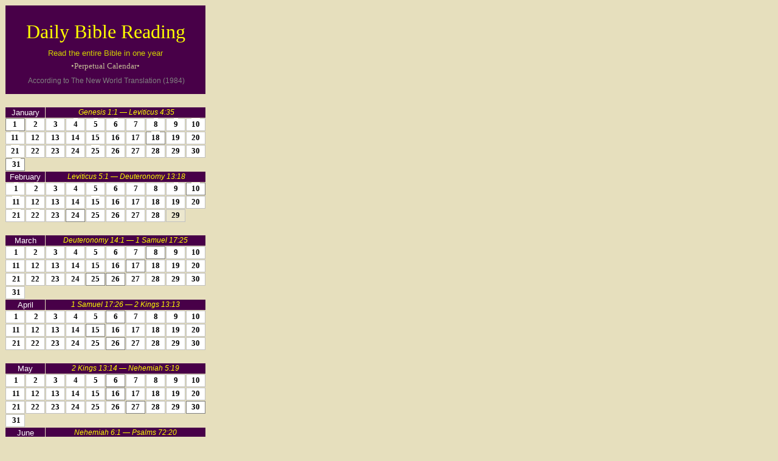

--- FILE ---
content_type: text/html; charset=ISO-8859-1
request_url: http://www.perimeno.ca/Bible%20Reading/Daily%20Bible%20Reading%20Schedule.htm
body_size: 383544
content:
<html>

<head>
  <style>
    a { text-decoration: none; }
  </style>
<meta http-equiv="Content-Type" content="text/html; charset=windows-1252">
<title>Bible Reading Schedule</title>
<style>
<!--
 table.MsoNormalTable
	{mso-style-parent:"";
	font-size:10.0pt;
	font-family:"Calibri","sans-serif";
	}
 p.MsoNormal
	{mso-style-parent:"";
	margin-top:0cm;
	margin-right:0cm;
	margin-bottom:10.0pt;
	margin-left:0cm;
	line-height:115%;
	font-size:11.0pt;
	font-family:"Calibri","sans-serif";
	}
-->
</style>
<style fprolloverstyle>A:hover {color: #00CCFF; font-family: Verdana}
</style>
<head>
</head>
</head>
<body bgcolor="#E6DFBD" link="#000000" vlink="#BB3FFE" alink="#480048">

<table border="0" cellspacing="1" width="327" height="20" bordercolor="#8E6F3E" style="text-align: center">
	<tr>
		<td colspan="10" bgcolor="#480048" height="122">
		<div style="background-color: #480048">
			<p style="line-height: 150%; margin-top:15px; margin-bottom:9px">
		<span style="line-height: 115%; ">
		<font style="background-color:#004453" color="#FFFF00" size="2" face="Arial">
		<br>
		</font>
		<font style="background-color:#480048" color="#FFFF00" size="6" face="Times New Roman">
		Daily Bible Reading<br>
		</font>
		<font style="background-color:#004453; font-size:5pt" color="#D2D200" face="Arial">
		<br>
		</font>
		<font style="background-color:#480048" color="#D2D200" size="2" face="Arial">
		Read the entire Bible in one year<br></font></span>
		<font color="#C5BE97" face="Calibri" size="2">
		<span style="background-color: #480048">•</span></font><font color="#C5BE97"><span style="line-height: 115%; background-color: #480048"><font face="Tahoma" size="2">Perpetual 
	Calendar</font></span></font><font color="#C5BE97" face="Calibri" size="2"><span style="background-color: #480048">•<br>
		</span></font><font color="#808080" face="Calibri" size="2">
		<span style="background-color: #480048">&nbsp;</span></font><font face="Arial" style="font-size: 9pt; background-color:#480048" color="#808080">According to The New World Translation 
		(1984)</font></div>
		</td>
		</tr>
	<tr>
		<td colspan="10" bgcolor="#E6DFBD" height="2%" bordercolorlight="#E6DFBD" bordercolordark="#E6DFBD">
		&nbsp;</td>
		</tr>
	<tr>
		<td colspan="2" bgcolor="#480048">
		<font face="Arial" size="2" color="#FFFFFF">
		<span style="background-color: #480048">January</span></font></td>
		<td colspan="8" bgcolor="#480048">
		<p align="center"><b>
<font color="#FFFF00" face="Arial" style="font-size: 9pt; background-color:#480048">&nbsp;</font></b><i><font face="Arial"><span style='font-size:9pt;mso-ascii-font-family:
  Calibri;mso-fareast-font-family:"Times New Roman";mso-hansi-font-family:Calibri;
  mso-bidi-font-family:"Times New Roman";color:#FFFF00;mso-fareast-language:
  EN-CA; background-color:#480048'>Genesis 1:1 — Leviticus 4:35</span></font></i></td>
	</tr>
	<tr>
  <td style='width:16px;border:1.0pt solid #808080;mso-border-alt:
  solid #C5BE97 .5pt;background:#FFFFFF;height:
  21px; padding-left:7px; padding-right:5.4pt; padding-top:0cm; padding-bottom:0cm' bordercolorlight="#C5BE97" bordercolordark="#C5BE97">
	<font face="Verdana" size="2">
	<a href="../../Bible%20Reading/Month/January/Jan01.htm">
	<span style="text-decoration: none; background-color:#FFFFFF; font-weight:700">1</span></a></font></td>
  <td style='border-right:1.0pt solid #C0C0C0; border-top:1.0pt solid #C0C0C0; border-bottom:1.0pt solid #C0C0C0; width:17px;border-left:1pt solid #C0C0C0;
  mso-border-top-alt:solid #C5BE97 .5pt;mso-border-bottom-alt:solid #C5BE97 .5pt;
  mso-border-right-alt:solid #C5BE97 .5pt;background:#FFFFFF;height:21px; padding-left:5.4pt; padding-right:5.4pt; padding-top:0cm; padding-bottom:0cm' bordercolorlight="#C5BE97" bordercolordark="#C5BE97">
  <p class=MsoNormal align=center style='margin-bottom:0cm;margin-bottom:.0001pt;
  text-align:center;line-height:normal; margin-left:0; margin-right:0'>
	<font face="Verdana" size="2">
	<a href="../../Bible%20Reading/Month/January/Jan02.htm">
	<span style="text-decoration: none; font-weight: 700; background-color:#FFFFFF">2</span></a></font></p>
  </td>
  <td style='border-right:1.0pt solid #C0C0C0; border-top:1.0pt solid #C0C0C0; border-bottom:1.0pt solid #C0C0C0; width:21px;border-left:
  1pt solid #C0C0C0;mso-border-top-alt:solid #C5BE97 .5pt;mso-border-bottom-alt:solid #C5BE97 .5pt;
  mso-border-right-alt:solid #C5BE97 .5pt;background:#FFFFFF;height:21px; padding-left:5.4pt; padding-right:5.4pt; padding-top:0cm; padding-bottom:0cm' bordercolorlight="#C5BE97" bordercolordark="#C5BE97">
  <p class=MsoNormal align=center style='margin-bottom:0cm;margin-bottom:.0001pt;
  text-align:center;line-height:normal; margin-left:0; margin-right:0'>
	<font face="Verdana" size="2">
	<a href="../../Bible%20Reading/Month/January/Jan03.htm">
	<span style="text-decoration: none; font-weight: 700; background-color:#FFFFFF">3</span></a></font></p>
  </td>
  <td style='border-right:1.0pt solid #C0C0C0; border-top:1.0pt solid #C0C0C0; border-bottom:1.0pt solid #C0C0C0; width:21px;border-left:
  1pt solid #C0C0C0;mso-border-top-alt:solid #C5BE97 .5pt;mso-border-bottom-alt:solid #C5BE97 .5pt;
  mso-border-right-alt:solid #C5BE97 .5pt;background:#FFFFFF;height:21px; padding-left:5.4pt; padding-right:5.4pt; padding-top:0cm; padding-bottom:0cm' bordercolorlight="#C5BE97" bordercolordark="#C5BE97">
	<span style='font-family:"Verdana";mso-fareast-font-family:"Times New Roman";
  mso-bidi-font-family:"Times New Roman";color:black;mso-fareast-language:EN-CA; background-color:#FFFFFF'>
	<span style="text-decoration: none; ">
	<a href="../../Bible%20Reading/Month/January/Jan04.htm">
	<span style="text-decoration: none; font-weight: 700"><font size="2">4</font></span></a></span><b><font size="2"></a></font></b></span><span
  style='mso-ascii-font-family:Calibri;mso-fareast-font-family:"Times New Roman";
  mso-hansi-font-family:Calibri;mso-bidi-font-family:"Times New Roman";
  color:black;mso-fareast-language:EN-CA'><o:p></o:p></span></td>
  <td style='border-right:1.0pt solid #C0C0C0; border-top:1.0pt solid #C0C0C0; border-bottom:1.0pt solid #C0C0C0; width:21px;border-left:
  1pt solid #C0C0C0;mso-border-top-alt:solid #C5BE97 .5pt;mso-border-bottom-alt:solid #C5BE97 .5pt;
  mso-border-right-alt:solid #C5BE97 .5pt;background:#FFFFFF;height:21px; padding-left:5.4pt; padding-right:5.4pt; padding-top:0cm; padding-bottom:0cm' bordercolorlight="#C5BE97" bordercolordark="#C5BE97">
	<span style='font-family:"Verdana";mso-fareast-font-family:"Times New Roman";
  mso-bidi-font-family:"Times New Roman";color:black;mso-fareast-language:EN-CA; background-color:#FFFFFF'>
	<span style="text-decoration: none; ">
	<a href="../../Bible%20Reading/Month/January/Jan05.htm">
	<span style="text-decoration: none; font-weight: 700"><font size="2">5</font></span></a></span><b><font size="2"></a></font></b></span><span
  style='mso-ascii-font-family:Calibri;mso-fareast-font-family:"Times New Roman";
  mso-hansi-font-family:Calibri;mso-bidi-font-family:"Times New Roman";
  color:black;mso-fareast-language:EN-CA'><o:p></o:p></span></td>
  <td style='border-right:1.0pt solid #C0C0C0; border-top:1.0pt solid #C0C0C0; border-bottom:1.0pt solid #C0C0C0; width:21px;border-left:
  1pt solid #C0C0C0;mso-border-top-alt:solid #C5BE97 .5pt;mso-border-bottom-alt:solid #C5BE97 .5pt;
  mso-border-right-alt:solid #C5BE97 .5pt;background:#FFFFFF;height:21px; padding-left:5.4pt; padding-right:5.4pt; padding-top:0cm; padding-bottom:0cm' bordercolorlight="#C5BE97" bordercolordark="#C5BE97">
	<span style='font-family:"Verdana";mso-fareast-font-family:"Times New Roman";
  mso-bidi-font-family:"Times New Roman";color:black;mso-fareast-language:EN-CA; background-color:#FFFFFF'>
	<span style="text-decoration: none; ">
	<a href="../../Bible%20Reading/Month/January/Jan06.htm">
	<span style="text-decoration: none; font-weight: 700"><font size="2">6</font></span></a></span><b><font size="2"></a></font></b></span><span
  style='mso-ascii-font-family:Calibri;mso-fareast-font-family:"Times New Roman";
  mso-hansi-font-family:Calibri;mso-bidi-font-family:"Times New Roman";
  color:black;mso-fareast-language:EN-CA'><o:p></o:p></span></td>
  <td style='border-right:1.0pt solid #C0C0C0; border-top:1.0pt solid #C0C0C0; border-bottom:1.0pt solid #C0C0C0; width:21px;border-left:
  1pt solid #C0C0C0;mso-border-top-alt:solid #C5BE97 .5pt;mso-border-bottom-alt:solid #C5BE97 .5pt;
  mso-border-right-alt:solid #C5BE97 .5pt;background:#FFFFFF;height:21px; padding-left:5.4pt; padding-right:5.4pt; padding-top:0cm; padding-bottom:0cm' bordercolorlight="#C5BE97" bordercolordark="#C5BE97">
  <p class=MsoNormal align=center style='margin-bottom:0cm;margin-bottom:.0001pt;
  text-align:center;line-height:normal; margin-left:0; margin-right:0'>
	<span style='font-family:"Verdana";mso-fareast-font-family:"Times New Roman";
  mso-bidi-font-family:"Times New Roman";color:black;mso-fareast-language:EN-CA; background-color:#FFFFFF'>
	<span style="text-decoration: none; ">
	<a href="../../Bible%20Reading/Month/January/Jan07.htm">
	<span style="text-decoration: none; font-weight: 700"><font size="2">7</font></span></a></span><b><font size="2"></a></font></b></span><span
  style='mso-ascii-font-family:Calibri;mso-fareast-font-family:"Times New Roman";
  mso-hansi-font-family:Calibri;mso-bidi-font-family:"Times New Roman";
  color:black;mso-fareast-language:EN-CA'><o:p></o:p></span></p>
  </td>
  <td style='border-right:1.0pt solid #C0C0C0; border-top:1.0pt solid #C0C0C0; border-bottom:1.0pt solid #C0C0C0; width:21px;border-left:
  1pt solid #C0C0C0;mso-border-top-alt:solid #C5BE97 .5pt;mso-border-bottom-alt:solid #C5BE97 .5pt;
  mso-border-right-alt:solid #C5BE97 .5pt;background:#FFFFFF;height:21px; padding-left:5.4pt; padding-right:5.4pt; padding-top:0cm; padding-bottom:0cm' bordercolorlight="#C5BE97" bordercolordark="#C5BE97">
	<span style='font-family:"Verdana";mso-fareast-font-family:"Times New Roman";
  mso-bidi-font-family:"Times New Roman";color:black;mso-fareast-language:EN-CA; background-color:#FFFFFF'>
	<span style="text-decoration: none; ">
	<a href="../../Bible%20Reading/Month/January/Jan08.htm">
	<span style="text-decoration: none; font-weight: 700"><font size="2">8</font></span></a></span><b><font size="2"></a></font></b></span><span
  style='mso-ascii-font-family:Calibri;mso-fareast-font-family:"Times New Roman";
  mso-hansi-font-family:Calibri;mso-bidi-font-family:"Times New Roman";
  color:black;mso-fareast-language:EN-CA'><o:p></o:p></span></td>
  <td style='border-right:1.0pt solid #C0C0C0; border-top:1.0pt solid #C0C0C0; border-bottom:1.0pt solid #C0C0C0; width:21px;border-left:
  1pt solid #C0C0C0;mso-border-top-alt:solid #C5BE97 .5pt;mso-border-bottom-alt:solid #C5BE97 .5pt;
  mso-border-right-alt:solid #C5BE97 .5pt;background:#FFFFFF;height:21px; padding-left:5.4pt; padding-right:5.4pt; padding-top:0cm; padding-bottom:0cm' bordercolorlight="#C5BE97" bordercolordark="#C5BE97">
	<span style="text-decoration: none; font-family:Verdana; mso-fareast-font-family:Times New Roman; mso-bidi-font-family:Times New Roman; color:black; mso-fareast-language:EN-CA; background-color:#FFFFFF">
	<a href="../../Bible%20Reading/Month/January/Jan09.htm">
	<span style="text-decoration: none; font-weight:700"><font size="2">9</font></span></a></span><span style='font-family:"Verdana";mso-fareast-font-family:"Times New Roman";
  mso-bidi-font-family:"Times New Roman";color:black;mso-fareast-language:EN-CA; font-weight:700; background-color:#FFFFFF'><font size="2"></a></font></span><span
  style='mso-ascii-font-family:Calibri;mso-fareast-font-family:"Times New Roman";
  mso-hansi-font-family:Calibri;mso-bidi-font-family:"Times New Roman";
  color:black;mso-fareast-language:EN-CA'><o:p></o:p></span><span style='font-family:"Verdana";mso-fareast-font-family:"Times New Roman";
  mso-bidi-font-family:"Times New Roman";color:black;mso-fareast-language:EN-CA; background-color:#FFFFFF'><b><font size="2"></a></font></b></span><span
  style='mso-ascii-font-family:Calibri;mso-fareast-font-family:"Times New Roman";
  mso-hansi-font-family:Calibri;mso-bidi-font-family:"Times New Roman";
  color:black;mso-fareast-language:EN-CA'><o:p></o:p></span></td>
  <td style='border-right:1.0pt solid #C0C0C0; border-top:1.0pt solid #C0C0C0; border-bottom:1.0pt solid #C0C0C0; width:21px;border-left:
  1pt solid #C0C0C0;mso-border-top-alt:solid #C5BE97 .5pt;mso-border-bottom-alt:solid #C5BE97 .5pt;
  mso-border-right-alt:solid #C5BE97 .5pt;background:#FFFFFF;height:21px; padding-left:5.4pt; padding-right:5.4pt; padding-top:0cm; padding-bottom:0cm' bordercolorlight="#C5BE97" bordercolordark="#C5BE97">
	<span style='font-family:"Verdana";mso-fareast-font-family:"Times New Roman";
  mso-bidi-font-family:"Times New Roman";color:black;mso-fareast-language:EN-CA; '>
	<a href="../../Bible%20Reading/Month/January/Jan10.htm">
	<span style="text-decoration: none; background-color:#FFFFFF; font-weight:700"><font size="2">10</font></span></a></span><span
  style='mso-ascii-font-family:Calibri;mso-fareast-font-family:"Times New Roman";
  mso-hansi-font-family:Calibri;mso-bidi-font-family:"Times New Roman";
  color:black;mso-fareast-language:EN-CA'><o:p></o:p></span><span style='font-family:"Verdana";mso-fareast-font-family:"Times New Roman";
  mso-bidi-font-family:"Times New Roman";color:black;mso-fareast-language:EN-CA; background-color:#FFFFFF'><b><font size="2"></a></font></b></span><span
  style='mso-ascii-font-family:Calibri;mso-fareast-font-family:"Times New Roman";
  mso-hansi-font-family:Calibri;mso-bidi-font-family:"Times New Roman";
  color:black;mso-fareast-language:EN-CA'><o:p></o:p></span></td>
 	</tr>
	<tr>
  <td style='border-left:1.0pt solid #C0C0C0; border-right:1.0pt solid #C0C0C0; border-bottom:1.0pt solid #C0C0C0; width:18px;border-top:1pt solid #C0C0C0;
  mso-border-left-alt:solid #C5BE97 .5pt;mso-border-bottom-alt:solid #C5BE97 .5pt;
  mso-border-right-alt:solid #C5BE97 .5pt;background:#FFFFFF;height:21px; padding-left:7px; padding-right:5.4pt; padding-top:0cm; padding-bottom:0cm' bordercolorlight="#C5BE97" bordercolordark="#C5BE97">
	<span style='font-family:"Verdana";mso-fareast-font-family:"Times New Roman";
  mso-bidi-font-family:"Times New Roman";color:black;mso-fareast-language:EN-CA; background-color:#D7DCE1'>
	<b><font size="2"></a></font></b></span>
	<span style='font-family:"Verdana";mso-fareast-font-family:"Times New Roman";
  mso-bidi-font-family:"Times New Roman";color:black;mso-fareast-language:EN-CA; '>
	<a href="../../Bible%20Reading/Month/January/Jan11.htm">
	<span style="text-decoration: none; background-color:#FFFFFF; font-weight:700"><font size="2">11</font></span></a></span><span
  style='mso-ascii-font-family:Calibri;mso-fareast-font-family:"Times New Roman";
  mso-hansi-font-family:Calibri;mso-bidi-font-family:"Times New Roman";
  color:black;mso-fareast-language:EN-CA'><o:p></o:p></span></td>
  <td style='width:21px;border-top:1pt solid #C0C0C0;border-left:1pt solid #C0C0C0;
  border-bottom:1.0pt solid #C0C0C0;border-right:1.0pt solid #C0C0C0;
  mso-border-bottom-alt:solid #C5BE97 .5pt;mso-border-right-alt:solid #C5BE97 .5pt;
  background:#FFFFFF;height:19px; padding-left:5.4pt; padding-right:5.4pt; padding-top:0cm; padding-bottom:0cm'>
  <p class=MsoNormal align=center style='margin-bottom:0cm;margin-bottom:.0001pt;
  text-align:center;line-height:normal; margin-left:0; margin-right:0'>
	<span style="text-decoration: none; font-family:Verdana; mso-fareast-font-family:Times New Roman; mso-bidi-font-family:Times New Roman; color:black; mso-fareast-language:EN-CA; background-color:#FFFFFF">
	<a href="../../Bible%20Reading/Month/January/Jan12.htm">
	<span style="text-decoration: none; font-weight:700"><font size="2">12</font></span></a></span><span style='font-family:"Verdana";mso-fareast-font-family:"Times New Roman";
  mso-bidi-font-family:"Times New Roman";color:black;mso-fareast-language:EN-CA; font-weight:700; background-color:#FFFFFF'><font size="2"></a></font></span><span
  style='mso-ascii-font-family:Calibri;mso-fareast-font-family:"Times New Roman";
  mso-hansi-font-family:Calibri;mso-bidi-font-family:"Times New Roman";
  color:black;mso-fareast-language:EN-CA'><o:p></o:p></span></p>
  </td>
  <td style='width:17px;border-top:1pt solid #C0C0C0;border-left:1pt solid #C0C0C0;border-bottom:
  1.0pt solid #C0C0C0;border-right:1.0pt solid #C0C0C0;mso-border-bottom-alt:
  solid #C5BE97 .5pt;mso-border-right-alt:solid #C5BE97 .5pt;background:#FFFFFF;
  height:19px; padding-left:5.4pt; padding-right:5.4pt; padding-top:0cm; padding-bottom:0cm'>
  <p class=MsoNormal align=center style='margin-bottom:0cm;margin-bottom:.0001pt;
  text-align:center;line-height:normal; margin-left:0; margin-right:0'>
	<span style='font-family:"Verdana";mso-fareast-font-family:"Times New Roman";
  mso-bidi-font-family:"Times New Roman";color:black;mso-fareast-language:EN-CA; font-weight:700; background-color:#FFFFFF'>
	<span style="text-decoration: none">
	<a href="../../Bible%20Reading/Month/January/Jan13.htm">
	<span style="text-decoration: none"><font size="2">13</font></span></a></span><font size="2"></a></font></span><span
  style='mso-ascii-font-family:Calibri;mso-fareast-font-family:"Times New Roman";
  mso-hansi-font-family:Calibri;mso-bidi-font-family:"Times New Roman";
  color:black;mso-fareast-language:EN-CA'><o:p></o:p></span></p>
  </td>
  <td style='width:21px;border-top:1pt solid #C0C0C0;border-left:1pt solid #C0C0C0;border-bottom:
  1.0pt solid #C0C0C0;border-right:1.0pt solid #C0C0C0;mso-border-bottom-alt:
  solid #C5BE97 .5pt;mso-border-right-alt:solid #C5BE97 .5pt;background:#FFFFFF;
  height:19px; padding-left:5.4pt; padding-right:5.4pt; padding-top:0cm; padding-bottom:0cm'>
  <p class=MsoNormal align=center style='margin-bottom:0cm;margin-bottom:.0001pt;
  text-align:center;line-height:normal; margin-left:0; margin-right:0'>
	<span style="text-decoration: none; font-family:Verdana; mso-fareast-font-family:Times New Roman; mso-bidi-font-family:Times New Roman; color:black; mso-fareast-language:EN-CA; background-color:#FFFFFF">
	<a href="../../Bible%20Reading/Month/January/Jan14.htm">
	<span style="text-decoration: none; font-weight:700"><font size="2">14</font></span></a></span><span style='font-family:"Verdana";mso-fareast-font-family:"Times New Roman";
  mso-bidi-font-family:"Times New Roman";color:black;mso-fareast-language:EN-CA; font-weight:700; background-color:#FFFFFF'><font size="2"></a></font></span><span
  style='mso-ascii-font-family:Calibri;mso-fareast-font-family:"Times New Roman";
  mso-hansi-font-family:Calibri;mso-bidi-font-family:"Times New Roman";
  color:black;mso-fareast-language:EN-CA'><o:p></o:p></span></p>
  </td>
  <td style='width:23px;border-top:1pt solid #C0C0C0;border-left:1pt solid #C0C0C0;
  border-bottom:1.0pt solid #C0C0C0;border-right:1.0pt solid #C0C0C0;
  mso-border-bottom-alt:solid #C5BE97 .5pt;mso-border-right-alt:solid #C5BE97 .5pt;
  background:#FFFFFF;height:19px; padding-left:5.4pt; padding-right:5.4pt; padding-top:0cm; padding-bottom:0cm'>
  <p class=MsoNormal align=center style='margin-bottom:0cm;margin-bottom:.0001pt;
  text-align:center;line-height:normal; margin-left:0; margin-right:0'>
	<span style='font-family:"Verdana";mso-fareast-font-family:"Times New Roman";
  mso-bidi-font-family:"Times New Roman";color:black;mso-fareast-language:EN-CA; '>
	<a href="../../Bible%20Reading/Month/January/Jan15.htm">
	<span style="text-decoration: none; background-color:#FFFFFF; font-weight:700"><font size="2">15</font></span></a></span><span
  style='mso-ascii-font-family:Calibri;mso-fareast-font-family:"Times New Roman";
  mso-hansi-font-family:Calibri;mso-bidi-font-family:"Times New Roman";
  color:black;mso-fareast-language:EN-CA'><o:p></o:p></span></p>
  </td>
  <td style='width:17px;border-top:1pt solid #C0C0C0;border-left:1pt solid #C0C0C0;border-bottom:
  1.0pt solid #C0C0C0;border-right:1.0pt solid #C0C0C0;mso-border-bottom-alt:
  solid #C5BE97 .5pt;mso-border-right-alt:solid #C5BE97 .5pt;background:#FFFFFF;
  height:19px; padding-left:5.4pt; padding-right:5.4pt; padding-top:0cm; padding-bottom:0cm'>
  <p class=MsoNormal align=center style='margin-bottom:0cm;margin-bottom:.0001pt;
  text-align:center;line-height:normal; margin-left:0; margin-right:0'>
	<span style='font-family:"Verdana";mso-fareast-font-family:"Times New Roman";
  mso-bidi-font-family:"Times New Roman";color:black;mso-fareast-language:EN-CA; '>
	<a href="../../Bible%20Reading/Month/January/Jan16.htm">
	<span style="text-decoration: none; background-color:#FFFFFF; font-weight:700"><font size="2">16</font></span></a></span><span
  style='mso-ascii-font-family:Calibri;mso-fareast-font-family:"Times New Roman";
  mso-hansi-font-family:Calibri;mso-bidi-font-family:"Times New Roman";
  color:black;mso-fareast-language:EN-CA'><o:p></o:p></span></p>
  </td>
  <td style='width:21px;border-top:1pt solid #C0C0C0;border-left:1pt solid #C0C0C0;
  border-bottom:1.0pt solid #C0C0C0;border-right:1.0pt solid #C0C0C0;
  mso-border-bottom-alt:solid #C5BE97 .5pt;mso-border-right-alt:solid #C5BE97 .5pt;
  background:#FFFFFF;height:19px; padding-left:5.4pt; padding-right:5.4pt; padding-top:0cm; padding-bottom:0cm'>
  <p class=MsoNormal align=center style='margin-bottom:0cm;margin-bottom:.0001pt;
  text-align:center;line-height:normal; margin-left:0; margin-right:0'>
	<span style='font-family:"Verdana";mso-fareast-font-family:"Times New Roman";
  mso-bidi-font-family:"Times New Roman";color:black;mso-fareast-language:EN-CA; '>
	<a href="../../Bible%20Reading/Month/January/Jan17.htm">
	<span style="text-decoration: none; background-color:#FFFFFF; font-weight:700"><font size="2">17</font></span></a></span><span
  style='mso-ascii-font-family:Calibri;mso-fareast-font-family:"Times New Roman";
  mso-hansi-font-family:Calibri;mso-bidi-font-family:"Times New Roman";
  color:black;mso-fareast-language:EN-CA'><o:p></o:p></span></p>
  </td>
  <td style='width:21px;border-top:1pt solid #808080;border-left:1pt solid #808080;
  border-bottom:1.0pt solid #808080;border-right:1.0pt solid #808080;
  mso-border-bottom-alt:solid #C5BE97 .5pt;mso-border-right-alt:solid #C5BE97 .5pt;
  background:#FFFFFF;height:21px; padding-left:5.4pt; padding-right:5.4pt; padding-top:0cm; padding-bottom:0cm'>
  	<span style="text-decoration: none; font-family:Verdana; mso-fareast-font-family:Times New Roman; mso-bidi-font-family:Times New Roman; color:black; mso-fareast-language:EN-CA; ">
	<a href="../../Bible%20Reading/Month/January/Jan18.htm">
	<span style="text-decoration: none; font-weight:700; background-color:#FFFFFF"><font size="2">18</font></span></a></span></td>
  <td style='width:21px;border-top:1pt solid #C0C0C0;border-left:1pt solid #C0C0C0;
  border-bottom:1.0pt solid #C0C0C0;border-right:1.0pt solid #C0C0C0;
  mso-border-bottom-alt:solid #C5BE97 .5pt;mso-border-right-alt:solid #C5BE97 .5pt;
  background:#FFFFFF;height:21px; padding-left:5.4pt; padding-right:5.4pt; padding-top:0cm; padding-bottom:0cm'>
  <p class=MsoNormal align=center style='margin-bottom:0cm;margin-bottom:.0001pt;
  text-align:center;line-height:normal; margin-left:0; margin-right:0'>
	<span style='font-family:"Verdana";mso-fareast-font-family:"Times New Roman";
  mso-bidi-font-family:"Times New Roman";color:black;mso-fareast-language:EN-CA; '>
	<a href="../../Bible%20Reading/Month/January/Jan19.htm">
	<span style="text-decoration: none; background-color:#FFFFFF; font-weight:700"><font size="2">19</font></span></a></span><span
  style='mso-ascii-font-family:Calibri;mso-fareast-font-family:"Times New Roman";
  mso-hansi-font-family:Calibri;mso-bidi-font-family:"Times New Roman";
  color:black;mso-fareast-language:EN-CA'><o:p></o:p></span></p>
  </td>
  <td style='width:17px;border-top:1pt solid #C0C0C0;border-left:1pt solid #C0C0C0;border-bottom:
  1.0pt solid #C0C0C0;border-right:1.0pt solid #C0C0C0;mso-border-bottom-alt:
  solid #C5BE97 .5pt;mso-border-right-alt:solid #C5BE97 .5pt;background:#FFFFFF;
  height:21px; padding-left:5.4pt; padding-right:5.4pt; padding-top:0cm; padding-bottom:0cm'>
  <p class=MsoNormal align=center style='margin-bottom:0cm;margin-bottom:.0001pt;
  text-align:center;line-height:normal; margin-left:0; margin-right:0'>
	<span style='font-family:"Verdana";mso-fareast-font-family:"Times New Roman";
  mso-bidi-font-family:"Times New Roman";color:black;mso-fareast-language:EN-CA; '>
	<a href="../../Bible%20Reading/Month/January/Jan20.htm">
	<span style="text-decoration: none; background-color:#FFFFFF; font-weight:700"><font size="2">20</font></span></a></span><span
  style='mso-ascii-font-family:Calibri;mso-fareast-font-family:"Times New Roman";
  mso-hansi-font-family:Calibri;mso-bidi-font-family:"Times New Roman";
  color:black;mso-fareast-language:EN-CA'><o:p></o:p></span></p>
  </td>
 	</tr>
	<tr>
  <td style='border-left:1.0pt solid #C0C0C0; border-right:1.0pt solid #C0C0C0; border-bottom:1.0pt solid #C0C0C0; width:18px;border-top:1pt solid #C0C0C0;
  mso-border-left-alt:solid #C5BE97 .5pt;mso-border-bottom-alt:solid #C5BE97 .5pt;
  mso-border-right-alt:solid #C5BE97 .5pt;background:#FFFFFF;height:21px; padding-left:7px; padding-right:5.4pt; padding-top:0cm; padding-bottom:0cm' bordercolorlight="#C5BE97" bordercolordark="#C5BE97">
	<span style='font-family:"Verdana";mso-fareast-font-family:"Times New Roman";
  mso-bidi-font-family:"Times New Roman";color:black;mso-fareast-language:EN-CA; background-color:#FFFFFF'>
	<b><font size="2"></a></font></b></span>
	<span style='font-family:"Verdana";mso-fareast-font-family:"Times New Roman";
  mso-bidi-font-family:"Times New Roman";color:black;mso-fareast-language:EN-CA; '>
	<a href="../../Bible%20Reading/Month/January/Jan21.htm">
	<span style="text-decoration: none; background-color:#FFFFFF; font-weight:700"><font size="2">21</font></span></a></span><span
  style='mso-ascii-font-family:Calibri;mso-fareast-font-family:"Times New Roman";
  mso-hansi-font-family:Calibri;mso-bidi-font-family:"Times New Roman";
  color:black;mso-fareast-language:EN-CA'><o:p></o:p></span></td>
  <td style='width:23px;border-top:1pt solid #C0C0C0;border-left:1pt solid #C0C0C0;
  border-bottom:1.0pt solid #C0C0C0;border-right:1.0pt solid #C0C0C0;
  mso-border-bottom-alt:solid #C5BE97 .5pt;mso-border-right-alt:solid #C5BE97 .5pt;
  background:#FFFFFF;height:21px; padding-left:5.4pt; padding-right:5.4pt; padding-top:0cm; padding-bottom:0cm'>
  <p class=MsoNormal align=center style='margin-bottom:0cm;margin-bottom:.0001pt;
  text-align:center;line-height:normal; margin-left:0; margin-right:0'>
	<span style="text-decoration: none; font-family:Verdana; mso-fareast-font-family:Times New Roman; mso-bidi-font-family:Times New Roman; color:black; mso-fareast-language:EN-CA; background-color:#FFFFFF">
	<a href="../../Bible%20Reading/Month/January/Jan22.htm">
	<span style="text-decoration: none; font-weight:700"><font size="2">22</font></span></a></span><span style='font-family:"Verdana";mso-fareast-font-family:"Times New Roman";
  mso-bidi-font-family:"Times New Roman";color:black;mso-fareast-language:EN-CA; font-weight:700; background-color:#FFFFFF'><font size="2"></a></font></span><span
  style='mso-ascii-font-family:Calibri;mso-fareast-font-family:"Times New Roman";
  mso-hansi-font-family:Calibri;mso-bidi-font-family:"Times New Roman";
  color:black;mso-fareast-language:EN-CA'><o:p></o:p></span></p>
  </td>
  <td style='width:17px;border-top:1pt solid #C0C0C0;border-left:1pt solid #C0C0C0;border-bottom:
  1.0pt solid #C0C0C0;border-right:1.0pt solid #C0C0C0;mso-border-bottom-alt:
  solid #C5BE97 .5pt;mso-border-right-alt:solid #C5BE97 .5pt;background:#FFFFFF;
  height:21px; padding-left:5.4pt; padding-right:5.4pt; padding-top:0cm; padding-bottom:0cm'>
  <p class=MsoNormal align=center style='margin-bottom:0cm;margin-bottom:.0001pt;
  text-align:center;line-height:normal; margin-left:0; margin-right:0'>
	<span style="text-decoration: none; font-family:Verdana; mso-fareast-font-family:Times New Roman; mso-bidi-font-family:Times New Roman; color:black; mso-fareast-language:EN-CA; background-color:#FFFFFF">
	<a href="../../Bible%20Reading/Month/January/Jan23.htm">
	<span style="text-decoration: none; font-weight:700"><font size="2">23</font></span></a></span><span style='font-family:"Verdana";mso-fareast-font-family:"Times New Roman";
  mso-bidi-font-family:"Times New Roman";color:black;mso-fareast-language:EN-CA; font-weight:700; background-color:#FFFFFF'><font size="2"></a></font></span><span
  style='mso-ascii-font-family:Calibri;mso-fareast-font-family:"Times New Roman";
  mso-hansi-font-family:Calibri;mso-bidi-font-family:"Times New Roman";
  color:black;mso-fareast-language:EN-CA'><o:p></o:p></span></p>
  </td>
  <td style='width:21px;border-top:1pt solid #C0C0C0;border-left:1pt solid #C0C0C0;
  border-bottom:1.0pt solid #C0C0C0;border-right:1.0pt solid #C0C0C0;
  mso-border-bottom-alt:solid #C5BE97 .5pt;mso-border-right-alt:solid #C5BE97 .5pt;
  background:#FFFFFF;height:21px; padding-left:5.4pt; padding-right:5.4pt; padding-top:0cm; padding-bottom:0cm'>
  <p class=MsoNormal align=center style='margin-bottom:0cm;margin-bottom:.0001pt;
  text-align:center;line-height:normal; margin-left:0; margin-right:0'>
	<span style='font-family:"Verdana";mso-fareast-font-family:"Times New Roman";
  mso-bidi-font-family:"Times New Roman";color:black;mso-fareast-language:EN-CA; '>
	<a href="../../Bible%20Reading/Month/January/Jan24.htm">
	<span style="text-decoration: none; background-color:#FFFFFF; font-weight:700"><font size="2">24</font></span></a></span><span
  style='mso-ascii-font-family:Calibri;mso-fareast-font-family:"Times New Roman";
  mso-hansi-font-family:Calibri;mso-bidi-font-family:"Times New Roman";
  color:black;mso-fareast-language:EN-CA'><o:p></o:p></span></p>
  </td>
  <td style='width:23px;border-top:1pt solid #C0C0C0;border-left:1pt solid #C0C0C0;
  border-bottom:1.0pt solid #C0C0C0;border-right:1.0pt solid #C0C0C0;
  mso-border-bottom-alt:solid #C5BE97 .5pt;mso-border-right-alt:solid #C5BE97 .5pt;
  background:#FFFFFF;height:21px; padding-left:5.4pt; padding-right:5.4pt; padding-top:0cm; padding-bottom:0cm'>
  	<span style="text-decoration: none; font-family:Verdana; mso-fareast-font-family:Times New Roman; mso-bidi-font-family:Times New Roman; color:black; mso-fareast-language:EN-CA; ">
	<a href="../../Bible%20Reading/Month/January/Jan25.htm">
	<span style="text-decoration: none; background-color:#FFFFFF; font-weight:700"><font size="2">25</font></span></a></span></td>
  <td style='width:21px;border-top:1pt solid #C0C0C0;border-left:1pt solid #C0C0C0;
  border-bottom:1.0pt solid #C0C0C0;border-right:1.0pt solid #C0C0C0;
  mso-border-bottom-alt:solid #C5BE97 .5pt;mso-border-right-alt:solid #C5BE97 .5pt;
  background:#FFFFFF;height:15.0pt; padding-left:5.4pt; padding-right:5.4pt; padding-top:0cm; padding-bottom:0cm'>
  <p class=MsoNormal align=center style='margin-bottom:0cm;margin-bottom:.0001pt;
  text-align:center;line-height:normal; margin-left:0; margin-right:0'>
	<span style="text-decoration: none; font-family:Verdana; mso-fareast-font-family:Times New Roman; mso-bidi-font-family:Times New Roman; color:black; mso-fareast-language:EN-CA; background-color:#FFFFFF">
	<a href="../../Bible%20Reading/Month/January/Jan26.htm">
	<span style="text-decoration: none; font-weight:700"><font size="2">26</font></span></a></span><span style='font-family:"Verdana";mso-fareast-font-family:"Times New Roman";
  mso-bidi-font-family:"Times New Roman";color:black;mso-fareast-language:EN-CA; font-weight:700; background-color:#FFFFFF'><font size="2"></a></font></span><span
  style='mso-ascii-font-family:Calibri;mso-fareast-font-family:"Times New Roman";
  mso-hansi-font-family:Calibri;mso-bidi-font-family:"Times New Roman";
  color:black;mso-fareast-language:EN-CA'><o:p></o:p></span></p>
  </td>
  <td style='width:17px;border-top:1pt solid #C0C0C0;border-left:1pt solid #C0C0C0;border-bottom:
  1.0pt solid #C0C0C0;border-right:1.0pt solid #C0C0C0;mso-border-bottom-alt:
  solid #C5BE97 .5pt;mso-border-right-alt:solid #C5BE97 .5pt;background:#FFFFFF;
  height:15.0pt; padding-left:5.4pt; padding-right:5.4pt; padding-top:0cm; padding-bottom:0cm'>
  <p class=MsoNormal align=center style='margin-bottom:0cm;margin-bottom:.0001pt;
  text-align:center;line-height:normal; margin-left:0; margin-right:0'>
	<span style="text-decoration: none; font-family:Verdana; mso-fareast-font-family:Times New Roman; mso-bidi-font-family:Times New Roman; color:black; mso-fareast-language:EN-CA; background-color:#FFFFFF">
	<a href="../../Bible%20Reading/Month/January/Jan27.htm">
	<span style="text-decoration: none; font-weight:700"><font size="2">27</font></span></a></span><span style='font-family:"Verdana";mso-fareast-font-family:"Times New Roman";
  mso-bidi-font-family:"Times New Roman";color:black;mso-fareast-language:EN-CA; font-weight:700; background-color:#FFFFFF'><font size="2"></a></font></span><span
  style='mso-ascii-font-family:Calibri;mso-fareast-font-family:"Times New Roman";
  mso-hansi-font-family:Calibri;mso-bidi-font-family:"Times New Roman";
  color:black;mso-fareast-language:EN-CA'><o:p></o:p></span></p>
  </td>
  <td style='width:21px;border-top:1pt solid #C0C0C0;border-left:1pt solid #C0C0C0;border-bottom:
  1.0pt solid #C0C0C0;border-right:1.0pt solid #C0C0C0;mso-border-bottom-alt:
  solid #C5BE97 .5pt;mso-border-right-alt:solid #C5BE97 .5pt;background:#FFFFFF;
  height:15.0pt; padding-left:5.4pt; padding-right:5.4pt; padding-top:0cm; padding-bottom:0cm'>
  <p class=MsoNormal align=center style='margin-bottom:0cm;margin-bottom:.0001pt;
  text-align:center;line-height:normal; margin-left:0; margin-right:0'>
	<span style='font-family:"Verdana";mso-fareast-font-family:"Times New Roman";
  mso-bidi-font-family:"Times New Roman";color:black;mso-fareast-language:EN-CA; '>
	<a href="../../Bible%20Reading/Month/January/Jan28.htm">
	<span style="text-decoration: none; background-color:#FFFFFF; font-weight:700"><font size="2">28</font></span></a></span><span
  style='mso-ascii-font-family:Calibri;mso-fareast-font-family:"Times New Roman";
  mso-hansi-font-family:Calibri;mso-bidi-font-family:"Times New Roman";
  color:black;mso-fareast-language:EN-CA'><o:p></o:p></span></p>
  </td>
  <td style='width:23px;border-top:1pt solid #C0C0C0;border-left:1pt solid #C0C0C0;
  border-bottom:1.0pt solid #C0C0C0;border-right:1.0pt solid #C0C0C0;
  mso-border-bottom-alt:solid #C5BE97 .5pt;mso-border-right-alt:solid #C5BE97 .5pt;
  background:#FFFFFF;height:15.0pt; padding-left:5.4pt; padding-right:5.4pt; padding-top:0cm; padding-bottom:0cm'>
  <p class=MsoNormal align=center style='margin-bottom:0cm;margin-bottom:.0001pt;
  text-align:center;line-height:normal; margin-left:0; margin-right:0'>
	<span style="text-decoration: none; font-family:Verdana; mso-fareast-font-family:Times New Roman; mso-bidi-font-family:Times New Roman; color:black; mso-fareast-language:EN-CA; background-color:#FFFFFF">
	<a href="../../Bible%20Reading/Month/January/Jan29.htm">
	<span style="text-decoration: none; font-weight:700"><font size="2">29</font></span></a></span><span style='font-family:"Verdana";mso-fareast-font-family:"Times New Roman";
  mso-bidi-font-family:"Times New Roman";color:black;mso-fareast-language:EN-CA; font-weight:700; background-color:#FFFFFF'><font size="2"></a></font></span><span
  style='mso-ascii-font-family:Calibri;mso-fareast-font-family:"Times New Roman";
  mso-hansi-font-family:Calibri;mso-bidi-font-family:"Times New Roman";
  color:black;mso-fareast-language:EN-CA'><o:p></o:p></span></p>
  </td>
  <td style='width:17px;border-top:1pt solid #C0C0C0;border-left:1pt solid #C0C0C0;border-bottom:
  1.0pt solid #C0C0C0;border-right:1.0pt solid #C0C0C0;mso-border-bottom-alt:
  solid #C5BE97 .5pt;mso-border-right-alt:solid #C5BE97 .5pt;background:#FFFFFF;
  height:15.0pt; padding-left:5.4pt; padding-right:5.4pt; padding-top:0cm; padding-bottom:0cm'>
  <p class=MsoNormal align=center style='margin-bottom:0cm;margin-bottom:.0001pt;
  text-align:center;line-height:normal; margin-left:0; margin-right:0'>
	<span style='font-family:"Verdana";mso-fareast-font-family:"Times New Roman";
  mso-bidi-font-family:"Times New Roman";color:black;mso-fareast-language:EN-CA; '>
	<a href="../../Bible%20Reading/Month/January/Jan30.htm">
	<span style="text-decoration: none; background-color:#FFFFFF; font-weight:700"><font size="2">30</font></span></a></span><span
  style='mso-ascii-font-family:Calibri;mso-fareast-font-family:"Times New Roman";
  mso-hansi-font-family:Calibri;mso-bidi-font-family:"Times New Roman";
  color:black;mso-fareast-language:EN-CA'><o:p></o:p></span></p>
  </td>
 	</tr>
	<tr>
  <td style='border:1px solid #808080; width:18px;mso-border-left-alt:solid #C5BE97 .5pt;mso-border-bottom-alt:solid #C5BE97 .5pt;
  mso-border-right-alt:solid #C5BE97 .5pt;background:#FFFFFF;height:21px; padding-left:7px; padding-right:4px'>
	<span style='font-family:"Verdana";mso-fareast-font-family:"Times New Roman";
  mso-bidi-font-family:"Times New Roman";color:black;mso-fareast-language:EN-CA; font-weight:700; background-color:#FFFFFF'>
	<span style="text-decoration: none">
	<a href="../../Bible%20Reading/Month/January/Jan31.htm">
	<span style="text-decoration: none"><font size="2">31</font></span></a></span><font size="2"></a></font></span><span
  style='mso-ascii-font-family:Calibri;mso-fareast-font-family:"Times New Roman";
  mso-hansi-font-family:Calibri;mso-bidi-font-family:"Times New Roman";
  color:black;mso-fareast-language:EN-CA'><o:p></o:p></span></td>
  <td style='width:21px;mso-border-bottom-alt:solid #C5BE97 .5pt;mso-border-right-alt:solid #C5BE97 .5pt;
  background:#E6DFBD;height:21px; padding-left:4px; padding-right:4px'>
  &nbsp;</td>
  <td style='width:17px;mso-border-bottom-alt:
  solid #C5BE97 .5pt;mso-border-right-alt:solid #C5BE97 .5pt;background:#E6DFBD;
  height:21px; padding-left:4px; padding-right:4px'>
  &nbsp;</td>
  <td style='width:21px;mso-border-bottom-alt:
  solid #C5BE97 .5pt;mso-border-right-alt:solid #C5BE97 .5pt;background:#E6DFBD;
  height:21px; padding-left:4px; padding-right:4px'>
  &nbsp;</td>
  <td style='width:23px;mso-border-bottom-alt:solid #C5BE97 .5pt;mso-border-right-alt:solid #C5BE97 .5pt;
  background:#E6DFBD;height:21px; padding-left:4px; padding-right:4px'>
  &nbsp;</td>
  <td style='width:17px;mso-border-bottom-alt:
  solid #C5BE97 .5pt;mso-border-right-alt:solid #C5BE97 .5pt;background:#E6DFBD;
  height:21px; padding-left:4px; padding-right:4px'>
  &nbsp;</td>
  <td style='width:21px;mso-border-bottom-alt:solid #C5BE97 .5pt;mso-border-right-alt:solid #C5BE97 .5pt;
  background:#E6DFBD;height:21px; padding-left:4px; padding-right:4px'>
  &nbsp;</td>
  <td style='width:21px;mso-border-bottom-alt:solid #C5BE97 .5pt;mso-border-right-alt:solid #C5BE97 .5pt;
  background:#E6DFBD;height:21px; padding-left:4px; padding-right:4px'>
  &nbsp;</td>
  <td style='width:21px;mso-border-bottom-alt:solid #C5BE97 .5pt;mso-border-right-alt:solid #C5BE97 .5pt;
  background:#E6DFBD;height:21px; padding-left:4px; padding-right:4px'>
  &nbsp;</td>
  <td style='width:21px;mso-border-bottom-alt:solid #C5BE97 .5pt;mso-border-right-alt:solid #C5BE97 .5pt;
  background:#E6DFBD;height:21px; padding-left:4px; padding-right:4px'>
  &nbsp;</td>
 	</tr>
	<tr>
		<td colspan="2" bgcolor="#480048">
		<font face="Arial" size="2" color="#FFFFFF">
		<span style="background-color: #480048">February</span></font></td>
		<td colspan="8" bgcolor="#480048">
		<p align="center"><b>
<font color="#FFFF00" face="Arial" style="font-size: 9pt; background-color:#480048">&nbsp;</font></b><font face="Arial"><i><span style='font-size:9pt;mso-ascii-font-family:Calibri;
  mso-fareast-font-family:"Times New Roman";mso-hansi-font-family:Calibri;
  mso-bidi-font-family:"Times New Roman";color:#FFFF00;mso-fareast-language:
  EN-CA; background-color:#480048'>Leviticus 5:1 — Deuteronomy 13:18</span></i></font></td>
	</tr>
	<tr>
  <td style='width:16px;border:1px solid #C0C0C0;mso-border-alt:
  solid #C5BE97 .5pt;background:#FFFFFF;height:
  21px; padding-left:7px; padding-right:4px' bordercolorlight="#C5BE97" bordercolordark="#C5BE97">
  <span style='font-family:"Verdana";mso-fareast-font-family:"Times New Roman";
  mso-bidi-font-family:"Times New Roman";color:black;mso-fareast-language:EN-CA; background-color:#FFFFFF'>
	<b><font size="2"></a></font></b>
	<span style="text-decoration: none; ">
	<a href="../../Bible%20Reading/Month/February/Feb01.htm">
	<span style="text-decoration: none; font-weight: 700"><font size="2">1</font></span></a></span><b><font size="2"></a></font></b></span><span
  style='mso-ascii-font-family:Calibri;mso-fareast-font-family:"Times New Roman";
  mso-hansi-font-family:Calibri;mso-bidi-font-family:"Times New Roman";
  color:black;mso-fareast-language:EN-CA'><o:p></o:p></span></td>
  <td style='border:1px solid #C0C0C0; width:17px;mso-border-top-alt:solid #C5BE97 .5pt;mso-border-bottom-alt:solid #C5BE97 .5pt;
  mso-border-right-alt:solid #C5BE97 .5pt;background:#FFFFFF;height:21px; padding-left:7px; padding-right:4px' bordercolorlight="#C5BE97" bordercolordark="#C5BE97">
	<span style='font-family:"Verdana";mso-fareast-font-family:"Times New Roman";
  mso-bidi-font-family:"Times New Roman";color:black;mso-fareast-language:EN-CA; background-color:#FFFFFF'>
	<span style="text-decoration: none; ">
	<a href="../../Bible%20Reading/Month/February/Feb02.htm">
	<span style="text-decoration: none; font-weight: 700"><font size="2">2</font></span></a></span><b><font size="2"></a></font></b></span><span
  style='mso-ascii-font-family:Calibri;mso-fareast-font-family:"Times New Roman";
  mso-hansi-font-family:Calibri;mso-bidi-font-family:"Times New Roman";
  color:black;mso-fareast-language:EN-CA'><o:p></o:p></span></td>
  <td width=30 style='border:1px solid #C0C0C0; width:22.8pt;mso-border-top-alt:solid #C5BE97 .5pt;mso-border-bottom-alt:solid #C5BE97 .5pt;
  mso-border-right-alt:solid #C5BE97 .5pt;background:#FFFFFF;height:21px; padding-left:4px; padding-right:4px' bordercolorlight="#C5BE97" bordercolordark="#C5BE97">
  <p class=MsoNormal align=center style='margin-bottom:0cm;margin-bottom:.0001pt;
  text-align:center;line-height:normal; margin-left:0; margin-right:0'>
	<span style='font-family:"Verdana";mso-fareast-font-family:"Times New Roman";
  mso-bidi-font-family:"Times New Roman";color:black;mso-fareast-language:EN-CA'>
	<a href="../../Bible%20Reading/Month/February/Feb03.htm">
	<span style="text-decoration: none; font-weight: 700; background-color:#FFFFFF"><font size="2">3</font></span></a></span><span
  style='mso-ascii-font-family:Calibri;mso-fareast-font-family:"Times New Roman";
  mso-hansi-font-family:Calibri;mso-bidi-font-family:"Times New Roman";
  color:black;mso-fareast-language:EN-CA'><o:p></o:p></span></p>
  </td>
  <td width=36 style='border:1px solid #C0C0C0; width:26.85pt;mso-border-top-alt:solid #C5BE97 .5pt;mso-border-bottom-alt:solid #C5BE97 .5pt;
  mso-border-right-alt:solid #C5BE97 .5pt;background:#FFFFFF;height:21px; padding-left:4px; padding-right:4px' bordercolorlight="#C5BE97" bordercolordark="#C5BE97">
  <p class=MsoNormal align=center style='margin-bottom:0cm;margin-bottom:.0001pt;
  text-align:center;line-height:normal; margin-left:0; margin-right:0'>
	<span style='font-family:"Verdana";mso-fareast-font-family:"Times New Roman";
  mso-bidi-font-family:"Times New Roman";color:black;mso-fareast-language:EN-CA; background-color:#FFFFFF'>
	<span style="text-decoration: none; ">
	<a href="../../Bible%20Reading/Month/February/Feb04.htm">
	<span style="text-decoration: none; font-weight: 700"><font size="2">4</font></span></a></span><b><font size="2"></a></font></b></span><span
  style='mso-ascii-font-family:Calibri;mso-fareast-font-family:"Times New Roman";
  mso-hansi-font-family:Calibri;mso-bidi-font-family:"Times New Roman";
  color:black;mso-fareast-language:EN-CA'><o:p></o:p></span></p>
  </td>
  <td width=30 style='border:1px solid #C0C0C0; width:22.75pt;mso-border-top-alt:solid #C5BE97 .5pt;mso-border-bottom-alt:solid #C5BE97 .5pt;
  mso-border-right-alt:solid #C5BE97 .5pt;background:#FFFFFF;height:21px; padding-left:4px; padding-right:4px' bordercolorlight="#C5BE97" bordercolordark="#C5BE97">
  <p class=MsoNormal align=center style='margin-bottom:0cm;margin-bottom:.0001pt;
  text-align:center;line-height:normal; margin-left:0; margin-right:0'>
	<span style='font-family:"Verdana";mso-fareast-font-family:"Times New Roman";
  mso-bidi-font-family:"Times New Roman";color:black;mso-fareast-language:EN-CA; background-color:#FFFFFF'>
	<span style="text-decoration: none; ">
	<a href="../../Bible%20Reading/Month/February/Feb05.htm">
	<span style="text-decoration: none; font-weight: 700"><font size="2">5</font></span></a></span><b><font size="2"></a></font></b></span><span
  style='mso-ascii-font-family:Calibri;mso-fareast-font-family:"Times New Roman";
  mso-hansi-font-family:Calibri;mso-bidi-font-family:"Times New Roman";
  color:black;mso-fareast-language:EN-CA'><o:p></o:p></span></p>
  </td>
  <td width=30 style='border:1px solid #C0C0C0; width:22.75pt;mso-border-top-alt:solid #C5BE97 .5pt;mso-border-bottom-alt:solid #C5BE97 .5pt;
  mso-border-right-alt:solid #C5BE97 .5pt;background:#FFFFFF;height:21px; padding-left:4px; padding-right:4px' bordercolorlight="#C5BE97" bordercolordark="#C5BE97">
  <p class=MsoNormal align=center style='margin-bottom:0cm;margin-bottom:.0001pt;
  text-align:center;line-height:normal; margin-left:0; margin-right:0'>
	<span style='font-family:"Verdana";mso-fareast-font-family:"Times New Roman";
  mso-bidi-font-family:"Times New Roman";color:black;mso-fareast-language:EN-CA; background-color:#FFFFFF'>
	<span style="text-decoration: none; ">
	<a href="../../Bible%20Reading/Month/February/Feb06.htm">
	<span style="text-decoration: none; font-weight: 700"><font size="2">6</font></span></a></span><b><font size="2"></a></font></b></span><span
  style='mso-ascii-font-family:Calibri;mso-fareast-font-family:"Times New Roman";
  mso-hansi-font-family:Calibri;mso-bidi-font-family:"Times New Roman";
  color:black;mso-fareast-language:EN-CA'><o:p></o:p></span></p>
  </td>
  <td width=32 style='border:1px solid #C0C0C0; width:24.15pt;mso-border-top-alt:solid #C5BE97 .5pt;mso-border-bottom-alt:solid #C5BE97 .5pt;
  mso-border-right-alt:solid #C5BE97 .5pt;background:#FFFFFF;height:21px; padding-left:4px; padding-right:4px' bordercolorlight="#C5BE97" bordercolordark="#C5BE97">
  <p class=MsoNormal align=center style='margin-bottom:0cm;margin-bottom:.0001pt;
  text-align:center;line-height:normal; margin-left:0; margin-right:0'>
	<span style='font-family:"Verdana";mso-fareast-font-family:"Times New Roman";
  mso-bidi-font-family:"Times New Roman";color:black;mso-fareast-language:EN-CA'>
	<a href="../../Bible%20Reading/Month/February/Feb07.htm">
	<span style="text-decoration: none; font-weight: 700; background-color:#FFFFFF"><font size="2">7</font></span></a></span><span
  style='mso-ascii-font-family:Calibri;mso-fareast-font-family:"Times New Roman";
  mso-hansi-font-family:Calibri;mso-bidi-font-family:"Times New Roman";
  color:black;mso-fareast-language:EN-CA'><o:p></o:p></span></p>
  </td>
  <td style='border:1px solid #C0C0C0; width:21px;mso-border-top-alt:solid #C5BE97 .5pt;mso-border-bottom-alt:solid #C5BE97 .5pt;
  mso-border-right-alt:solid #C5BE97 .5pt;background:#FFFFFF;height:21px; padding-left:4px; padding-right:4px' bordercolorlight="#C5BE97" bordercolordark="#C5BE97">
  <p class=MsoNormal align=center style='margin-bottom:0cm;margin-bottom:.0001pt;
  text-align:center;line-height:normal; margin-left:0; margin-right:0'>
	<span style='font-family:"Verdana";mso-fareast-font-family:"Times New Roman";
  mso-bidi-font-family:"Times New Roman";color:black;mso-fareast-language:EN-CA; background-color:#FFFFFF'>
	<span style="text-decoration: none; ">
	<a href="../../Bible%20Reading/Month/February/Feb08.htm">
	<span style="text-decoration: none; font-weight: 700"><font size="2">8</font></span></a></span><b><font size="2"></a></font></b></span><span
  style='mso-ascii-font-family:Calibri;mso-fareast-font-family:"Times New Roman";
  mso-hansi-font-family:Calibri;mso-bidi-font-family:"Times New Roman";
  color:black;mso-fareast-language:EN-CA'><o:p></o:p></span></p>
  		</td>
  <td style='border:1px solid #C0C0C0; width:21px;mso-border-top-alt:solid #C5BE97 .5pt;mso-border-bottom-alt:solid #C5BE97 .5pt;
  mso-border-right-alt:solid #C5BE97 .5pt;background:#FFFFFF;height:21px; padding-left:4px; padding-right:4px' bordercolorlight="#C5BE97" bordercolordark="#C5BE97">
	<span style='font-family:"Verdana";mso-fareast-font-family:"Times New Roman";
  mso-bidi-font-family:"Times New Roman";color:black;mso-fareast-language:EN-CA'>
	<a href="../../Bible%20Reading/Month/February/Feb09.htm">
	<span style="text-decoration: none; font-weight: 700; background-color:#FFFFFF"><font size="2">9</font></span></a></span><span
  style='mso-ascii-font-family:Calibri;mso-fareast-font-family:"Times New Roman";
  mso-hansi-font-family:Calibri;mso-bidi-font-family:"Times New Roman";
  color:black;mso-fareast-language:EN-CA'><o:p></o:p></span></td>
  <td style='border:1px solid #808080; width:21px;mso-border-top-alt:solid #C5BE97 .5pt;mso-border-bottom-alt:solid #C5BE97 .5pt;
  mso-border-right-alt:solid #C5BE97 .5pt;background:#FFFFFF;height:21px; padding-left:4px; padding-right:4px' bordercolorlight="#C5BE97" bordercolordark="#C5BE97">
	<span style="text-decoration: none; font-family:Verdana; mso-fareast-font-family:Times New Roman; mso-bidi-font-family:Times New Roman; color:black; mso-fareast-language:EN-CA; ">
	<a href="../../Bible%20Reading/Month/February/Feb10.htm">
	<span style="text-decoration: none; font-weight: 700; background-color:#FFFFFF"><font size="2">10</font></span></a></span></td>
 	</tr>
	<tr>
  <td style='border:1px solid #C0C0C0; width:18px;mso-border-left-alt:solid #C5BE97 .5pt;mso-border-bottom-alt:solid #C5BE97 .5pt;
  mso-border-right-alt:solid #C5BE97 .5pt;background:#FFFFFF;height:21px; padding-left:7px; padding-right:4px' bordercolorlight="#C5BE97" bordercolordark="#C5BE97">
	<span style='font-family:"Verdana";mso-fareast-font-family:"Times New Roman";
  mso-bidi-font-family:"Times New Roman";color:black;mso-fareast-language:EN-CA; background-color:#D7DCE1'>
	<b><font size="2"></a></font></b>
	</span>
	<span style="text-decoration: none; font-family:Verdana; mso-fareast-font-family:Times New Roman; mso-bidi-font-family:Times New Roman; color:black; mso-fareast-language:EN-CA">
	<a href="../../Bible%20Reading/Month/February/Feb11.htm">
	<span style="text-decoration: none; font-weight: 700; background-color:#FFFFFF"><font size="2">11</font></span></a></span><span style='font-family:"Verdana";mso-fareast-font-family:"Times New Roman";
  mso-bidi-font-family:"Times New Roman";color:black;mso-fareast-language:EN-CA; background-color:#D7DCE1'><b><font size="2"></a></font></b></span><span
  style='mso-ascii-font-family:Calibri;mso-fareast-font-family:"Times New Roman";
  mso-hansi-font-family:Calibri;mso-bidi-font-family:"Times New Roman";
  color:black;mso-fareast-language:EN-CA'><o:p></o:p></span></td>
  <td width=30 style='border:1px solid #C0C0C0; width:22.75pt;mso-border-bottom-alt:solid #C5BE97 .5pt;mso-border-right-alt:solid #C5BE97 .5pt;
  background:#FFFFFF;height:20px; padding-left:4px; padding-right:4px' bordercolorlight="#C5BE97" bordercolordark="#C5BE97">
  <p class=MsoNormal align=center style='margin-bottom:0cm;margin-bottom:.0001pt;
  text-align:center;line-height:normal; margin-left:0; margin-right:0'>
	<span style='font-family:"Verdana";mso-fareast-font-family:"Times New Roman";
  mso-bidi-font-family:"Times New Roman";color:black;mso-fareast-language:EN-CA; background-color:#FFFFFF'>
	<span style="text-decoration: none; ">
	<a href="../../Bible%20Reading/Month/February/Feb12.htm">
	<span style="text-decoration: none; font-weight: 700"><font size="2">12</font></span></a></span><b><font size="2"></a></font></b></span><span
  style='mso-ascii-font-family:Calibri;mso-fareast-font-family:"Times New Roman";
  mso-hansi-font-family:Calibri;mso-bidi-font-family:"Times New Roman";
  color:black;mso-fareast-language:EN-CA'><o:p></o:p></span></p>
  </td>
  <td width=30 style='border:1px solid #C0C0C0; width:22.75pt;mso-border-bottom-alt:solid #C5BE97 .5pt;mso-border-right-alt:solid #C5BE97 .5pt;
  background:#FFFFFF;height:20px; padding-left:4px; padding-right:4px' bordercolorlight="#C5BE97" bordercolordark="#C5BE97">
  <p class=MsoNormal align=center style='margin-bottom:0cm;margin-bottom:.0001pt;
  text-align:center;line-height:normal; margin-left:0; margin-right:0'>
	<span style='font-family:"Verdana";mso-fareast-font-family:"Times New Roman";
  mso-bidi-font-family:"Times New Roman";color:black;mso-fareast-language:EN-CA; background-color:#FFFFFF'>
	<span style="text-decoration: none; ">
	<a href="../../Bible%20Reading/Month/February/Feb13.htm">
	<span style="text-decoration: none; font-weight: 700"><font size="2">13</font></span></a></span><b><font size="2"></a></font></b></span><span
  style='mso-ascii-font-family:Calibri;mso-fareast-font-family:"Times New Roman";
  mso-hansi-font-family:Calibri;mso-bidi-font-family:"Times New Roman";
  color:black;mso-fareast-language:EN-CA'><o:p></o:p></span></p>
  </td>
  <td width=32 style='border:1px solid #C0C0C0; width:24.15pt;mso-border-bottom-alt:solid #C5BE97 .5pt;mso-border-right-alt:solid #C5BE97 .5pt;
  background:#FFFFFF;height:20px; padding-left:4px; padding-right:4px' bordercolorlight="#C5BE97" bordercolordark="#C5BE97">
  <p class=MsoNormal align=center style='margin-bottom:0cm;margin-bottom:.0001pt;
  text-align:center;line-height:normal; margin-left:0; margin-right:0'>
	<span style='font-family:"Verdana";mso-fareast-font-family:"Times New Roman";
  mso-bidi-font-family:"Times New Roman";color:black;mso-fareast-language:EN-CA; background-color:#FFFFFF'>
	<span style="text-decoration: none; ">
	<a href="../../Bible%20Reading/Month/February/Feb14.htm">
	<span style="text-decoration: none; font-weight: 700"><font size="2">14</font></span></a></span><b><font size="2"></a></font></b></span><span
  style='mso-ascii-font-family:Calibri;mso-fareast-font-family:"Times New Roman";
  mso-hansi-font-family:Calibri;mso-bidi-font-family:"Times New Roman";
  color:black;mso-fareast-language:EN-CA'><o:p></o:p></span></p>
  </td>
  <td style='border:1px solid #C0C0C0; width:23px;mso-border-bottom-alt:solid #C5BE97 .5pt;mso-border-right-alt:solid #C5BE97 .5pt;
  background:#FFFFFF;height:21px; padding-left:4px; padding-right:4px'>
  	<span style="text-decoration: none; font-family:Verdana; mso-fareast-font-family:Times New Roman; mso-bidi-font-family:Times New Roman; color:black; mso-fareast-language:EN-CA; ">
	<a href="../../Bible%20Reading/Month/February/Feb15.htm">
	<span style="text-decoration: none; font-weight: 700; background-color:#FFFFFF"><font size="2">15</font></span></a></span></td>
  <td width=36 style='border:1px solid #C0C0C0; width:26.85pt;mso-border-bottom-alt:solid #C5BE97 .5pt;mso-border-right-alt:solid #C5BE97 .5pt;
  background:#FFFFFF;height:19px; padding-left:4px; padding-right:4px' bordercolorlight="#C5BE97" bordercolordark="#C5BE97">
  <p class=MsoNormal align=center style='margin-bottom:0cm;margin-bottom:.0001pt;
  text-align:center;line-height:normal; margin-left:0; margin-right:0'>
	<font face="Verdana" size="2">
	<span
  style='mso-ascii-font-family:Calibri;mso-fareast-font-family:"Times New Roman";
  mso-hansi-font-family:Calibri;mso-bidi-font-family:"Times New Roman";
  color:black;mso-fareast-language:EN-CA; font-weight:700'><o:p>
	<a href="../../Bible%20Reading/Month/February/Feb16.htm">
	<span style="text-decoration: none; background-color:#FFFFFF">16</span></a></o:p></span></font></p>
  </td>
  <td width=30 style='border:1px solid #C0C0C0; width:22.8pt;mso-border-bottom-alt:
  solid #C5BE97 .5pt;mso-border-right-alt:solid #C5BE97 .5pt;background:#FFFFFF;
  height:19px; padding-left:4px; padding-right:4px' bordercolorlight="#C5BE97" bordercolordark="#C5BE97">
  <p class=MsoNormal align=center style='margin-bottom:0cm;margin-bottom:.0001pt;
  text-align:center;line-height:normal; margin-left:0; margin-right:0'>
	<font face="Verdana" size="2"><span
  style='mso-ascii-font-family:Calibri;mso-fareast-font-family:"Times New Roman";
  mso-hansi-font-family:Calibri;mso-bidi-font-family:"Times New Roman";
  color:black;mso-fareast-language:EN-CA'><o:p>
	<a href="../../Bible%20Reading/Month/February/Feb17.htm">
	<span style="text-decoration: none; font-weight: 700; background-color:#FFFFFF">17</span></a></o:p></span></font></p>
  </td>
  <td width=36 style='border:1px solid #C0C0C0; width:26.85pt;mso-border-bottom-alt:solid #C5BE97 .5pt;mso-border-right-alt:solid #C5BE97 .5pt;
  background:#FFFFFF;height:19px; padding-left:4px; padding-right:4px' bordercolorlight="#C5BE97" bordercolordark="#C5BE97">
  <p class=MsoNormal align=center style='margin-bottom:0cm;margin-bottom:.0001pt;
  text-align:center;line-height:normal; margin-left:0; margin-right:0'>
	<font face="Verdana" size="2">
	<a href="../../Bible%20Reading/Month/February/Feb18.htm">
	<span style="text-decoration: none; font-weight: 700; background-color:#FFFFFF">18</span></a></font></p>
  </td>
  <td width=30 style='border:1px solid #C0C0C0; width:22.75pt;mso-border-bottom-alt:solid #C5BE97 .5pt;mso-border-right-alt:solid #C5BE97 .5pt;
  background:#FFFFFF;height:19px; padding-left:4px; padding-right:4px' bordercolorlight="#C5BE97" bordercolordark="#C5BE97">
  <p class=MsoNormal align=center style='margin-bottom:0cm;margin-bottom:.0001pt;
  text-align:center;line-height:normal; margin-left:0; margin-right:0'>
	<span style='font-family:"Verdana";mso-fareast-font-family:"Times New Roman";
  mso-bidi-font-family:"Times New Roman";color:black;mso-fareast-language:EN-CA'>
	<a href="../../Bible%20Reading/Month/February/Feb19.htm">
	<span style="text-decoration: none; font-weight: 700; background-color:#FFFFFF"><font size="2">19</font></span></a></span><span
  style='mso-ascii-font-family:Calibri;mso-fareast-font-family:"Times New Roman";
  mso-hansi-font-family:Calibri;mso-bidi-font-family:"Times New Roman";
  color:black;mso-fareast-language:EN-CA'><o:p></o:p></span></p>
  </td>
  <td width=30 style='border:1px solid #C0C0C0; width:22.75pt;mso-border-bottom-alt:solid #C5BE97 .5pt;mso-border-right-alt:solid #C5BE97 .5pt;
  background:#FFFFFF;height:19px; padding-left:4px; padding-right:4px' bordercolorlight="#C5BE97" bordercolordark="#C5BE97">
  <p class=MsoNormal align=center style='margin-bottom:0cm;margin-bottom:.0001pt;
  text-align:center;line-height:normal; margin-left:0; margin-right:0'>
	<span style='font-family:"Verdana";mso-fareast-font-family:"Times New Roman";
  mso-bidi-font-family:"Times New Roman";color:black;mso-fareast-language:EN-CA; background-color:#FFFFFF'>
	<span style="text-decoration: none; ">
	<a href="../../Bible%20Reading/Month/February/Feb20.htm">
	<span style="text-decoration: none; font-weight: 700"><font size="2">20</font></span></a></span><b><font size="2"></a></font></b></span><span
  style='mso-ascii-font-family:Calibri;mso-fareast-font-family:"Times New Roman";
  mso-hansi-font-family:Calibri;mso-bidi-font-family:"Times New Roman";
  color:black;mso-fareast-language:EN-CA'><o:p></o:p></span></p>
  </td>
 	</tr>
	<tr>
  <td style='border:1px solid #C0C0C0; width:18px;mso-border-left-alt:solid #C5BE97 .5pt;mso-border-bottom-alt:solid #C5BE97 .5pt;
  mso-border-right-alt:solid #C5BE97 .5pt;background:#FFFFFF;height:21px; padding-left:7px; padding-right:4px'>
	<span style='font-family:"Verdana";mso-fareast-font-family:"Times New Roman";
  mso-bidi-font-family:"Times New Roman";color:black;mso-fareast-language:EN-CA'>
	<a href="../../Bible%20Reading/Month/February/Feb21.htm">
	<span style="text-decoration: none; font-weight: 700; background-color:#FFFFFF"><font size="2">
	21</font></span></a></span></td>
  <td style='border:1px solid #C0C0C0; width:21px;mso-border-bottom-alt:solid #C5BE97 .5pt;mso-border-right-alt:solid #C5BE97 .5pt;
  background:#FFFFFF;height:21px; padding-left:4px; padding-right:4px'>
  	<span style='font-family:"Verdana";mso-fareast-font-family:"Times New Roman";
  mso-bidi-font-family:"Times New Roman";color:black;mso-fareast-language:EN-CA'>
	<a href="../../Bible%20Reading/Month/February/Feb22.htm">
	<span style="text-decoration: none; font-weight: 700; background-color:#FFFFFF"><font size="2">22</font></span></a></span><span
  style='mso-ascii-font-family:Calibri;mso-fareast-font-family:"Times New Roman";
  mso-hansi-font-family:Calibri;mso-bidi-font-family:"Times New Roman";
  color:black;mso-fareast-language:EN-CA'><o:p></o:p></span></td>
  <td width=36 style='border:1px solid #C0C0C0; width:26.85pt;mso-border-bottom-alt:solid #C5BE97 .5pt;mso-border-right-alt:solid #C5BE97 .5pt;
  background:#FFFFFF;height:21px; padding-left:4px; padding-right:4px' bordercolorlight="#C5BE97" bordercolordark="#C5BE97">
  <p class=MsoNormal align=center style='margin-bottom:0cm;margin-bottom:.0001pt;
  text-align:center;line-height:normal; margin-left:0; margin-right:0'>
	<span style='font-family:"Verdana";mso-fareast-font-family:"Times New Roman";
  mso-bidi-font-family:"Times New Roman";color:black;mso-fareast-language:EN-CA; background-color:#FFFFFF'>
	<span style="text-decoration: none; ">
	<a href="../../Bible%20Reading/Month/February/Feb23.htm">
	<span style="text-decoration: none; font-weight: 700"><font size="2">23</font></span></a></span><b><font size="2"></a></font></b></span><span
  style='mso-ascii-font-family:Calibri;mso-fareast-font-family:"Times New Roman";
  mso-hansi-font-family:Calibri;mso-bidi-font-family:"Times New Roman";
  color:black;mso-fareast-language:EN-CA'><o:p></o:p></span></p>
  </td>
  <td width=30 style='border:1px solid #808080; width:22.8pt;mso-border-bottom-alt:
  solid #C5BE97 .5pt;mso-border-right-alt:solid #C5BE97 .5pt;background:#FFFFFF;
  height:21px; padding-left:4px; padding-right:4px' bordercolorlight="#C5BE97" bordercolordark="#C5BE97">
  <p class=MsoNormal align=center style='margin-bottom:0cm;margin-bottom:.0001pt;
  text-align:center;line-height:normal; margin-left:0; margin-right:0'>
	<span style="text-decoration: none; font-family:Verdana; mso-fareast-font-family:Times New Roman; mso-bidi-font-family:Times New Roman; color:black; mso-fareast-language:EN-CA">
	<a href="../../Bible%20Reading/Month/February/Feb24.htm">
	<span style="text-decoration: none; font-weight: 700; background-color:#FFFFFF"><font size="2">24</font></span></a></span><span style='font-family:"Verdana";mso-fareast-font-family:"Times New Roman";
  mso-bidi-font-family:"Times New Roman";color:black;mso-fareast-language:EN-CA; background-color:#FFFFFF'><b><font size="2"></a></font></b></span><span
  style='mso-ascii-font-family:Calibri;mso-fareast-font-family:"Times New Roman";
  mso-hansi-font-family:Calibri;mso-bidi-font-family:"Times New Roman";
  color:black;mso-fareast-language:EN-CA'><o:p></o:p></span></p>
  </td>
  <td width=36 style='border:1px solid #C0C0C0; width:26.85pt;mso-border-bottom-alt:solid #C5BE97 .5pt;mso-border-right-alt:solid #C5BE97 .5pt;
  background:#FFFFFF;height:21px; padding-left:4px; padding-right:4px' bordercolorlight="#C5BE97" bordercolordark="#C5BE97">
  <p class=MsoNormal align=center style='margin-bottom:0cm;margin-bottom:.0001pt;
  text-align:center;line-height:normal; margin-left:0; margin-right:0'>
	<span style='font-family:"Verdana";mso-fareast-font-family:"Times New Roman";
  mso-bidi-font-family:"Times New Roman";color:black;mso-fareast-language:EN-CA; background-color:#FFFFFF'>
	<span style="text-decoration: none; ">
	<a href="../../Bible%20Reading/Month/February/Feb25.htm">
	<span style="text-decoration: none; font-weight: 700"><font size="2">25</font></span></a></span><b><font size="2"></a></font></b></span><span
  style='mso-ascii-font-family:Calibri;mso-fareast-font-family:"Times New Roman";
  mso-hansi-font-family:Calibri;mso-bidi-font-family:"Times New Roman";
  color:black;mso-fareast-language:EN-CA'><o:p></o:p></span></p>
  </td>
  <td width=30 style='border:1px solid #C0C0C0; width:22.75pt;mso-border-bottom-alt:solid #C5BE97 .5pt;mso-border-right-alt:solid #C5BE97 .5pt;
  background:#FFFFFF;height:21px; padding-left:4px; padding-right:4px' bordercolorlight="#C5BE97" bordercolordark="#C5BE97">
  <p class=MsoNormal align=center style='margin-bottom:0cm;margin-bottom:.0001pt;
  text-align:center;line-height:normal; margin-left:0; margin-right:0'>
	<span style='font-family:"Verdana";mso-fareast-font-family:"Times New Roman";
  mso-bidi-font-family:"Times New Roman";color:black;mso-fareast-language:EN-CA; background-color:#FFFFFF'>
	<span style="text-decoration: none; ">
	<a href="../../Bible%20Reading/Month/February/Feb26.htm">
	<span style="text-decoration: none; font-weight: 700"><font size="2">26</font></span></a></span><b><font size="2"></a></font></b></span><span
  style='mso-ascii-font-family:Calibri;mso-fareast-font-family:"Times New Roman";
  mso-hansi-font-family:Calibri;mso-bidi-font-family:"Times New Roman";
  color:black;mso-fareast-language:EN-CA'><o:p></o:p></span></p>
  </td>
  <td width=30 style='border:1px solid #C0C0C0; width:22.75pt;mso-border-bottom-alt:solid #C5BE97 .5pt;mso-border-right-alt:solid #C5BE97 .5pt;
  background:#FFFFFF;height:21px; padding-left:4px; padding-right:4px' bordercolorlight="#C5BE97" bordercolordark="#C5BE97">
  <p class=MsoNormal align=center style='margin-bottom:0cm;margin-bottom:.0001pt;
  text-align:center;line-height:normal; margin-left:0; margin-right:0'>
	<span style='font-family:"Verdana";mso-fareast-font-family:"Times New Roman";
  mso-bidi-font-family:"Times New Roman";color:black;mso-fareast-language:EN-CA'>
	<a href="../../Bible%20Reading/Month/February/Feb27.htm">
	<span style="text-decoration: none; font-weight: 700; background-color:#FFFFFF"><font size="2">27</font></span></a></span><span
  style='mso-ascii-font-family:Calibri;mso-fareast-font-family:"Times New Roman";
  mso-hansi-font-family:Calibri;mso-bidi-font-family:"Times New Roman";
  color:black;mso-fareast-language:EN-CA'><o:p></o:p></span></p>
  </td>
  <td width=32 style='border:1px solid #C0C0C0; width:24.15pt;mso-border-bottom-alt:solid #C5BE97 .5pt;mso-border-right-alt:solid #C5BE97 .5pt;
  background:#FFFFFF;height:21px; padding-left:4px; padding-right:4px' bordercolorlight="#C5BE97" bordercolordark="#C5BE97">
  <p class=MsoNormal align=center style='margin-bottom:0cm;margin-bottom:.0001pt;
  text-align:center;line-height:normal; margin-left:0; margin-right:0'>
	<span style='font-family:"Verdana";mso-fareast-font-family:"Times New Roman";
  mso-bidi-font-family:"Times New Roman";color:black;mso-fareast-language:EN-CA'>
	<a href="../../Bible%20Reading/Month/February/Feb28.htm">
	<span style="text-decoration: none; font-weight: 700; background-color:#FFFFFF"><font size="2">28</font></span></a></span><span
  style='mso-ascii-font-family:Calibri;mso-fareast-font-family:"Times New Roman";
  mso-hansi-font-family:Calibri;mso-bidi-font-family:"Times New Roman";
  color:black;mso-fareast-language:EN-CA'><o:p></o:p></span></p>
  </td>
  <td style='border:1px solid #C0C0C0; width:23px;mso-border-bottom-alt:solid #C5BE97 .5pt;mso-border-right-alt:solid #C5BE97 .5pt;
  background:#ECE7CE;height:15.0pt; padding-left:4px; padding-right:4px' bordercolorlight="#C5BE97" bordercolordark="#C5BE97">
  		<font size="2">
		<span style="text-decoration: none; font-family:Verdana; mso-fareast-font-family:Times New Roman; mso-bidi-font-family:Times New Roman; color:black; mso-fareast-language:EN-CA">
		<a href="../../Bible%20Reading/Month/February/Feb28.htm#29">
		<span style="text-decoration: none; background-color: #ECE7CE; font-weight:700">29</span></a></span></font></td>
  <td style='width:21px;mso-border-bottom-alt:solid #C5BE97 .5pt;mso-border-right-alt:solid #C5BE97 .5pt;
  background:#E6DFBD;height:21px; padding-left:4px; padding-right:4px'>
  &nbsp;</td>
 	</tr>
	<tr>
		<td colspan="10" bgcolor="#E6DFBD" height="1%" bordercolorlight="#E6DFBD" bordercolordark="#E6DFBD">&nbsp;</td>
		</tr>
	<tr>
		<td colspan="2" bgcolor="#480048">
		<font face="Arial" size="2" color="#FFFFFF">
		<span style="background-color: #480048">March</span></font></td>
		<td colspan="8" bgcolor="#480048">
		<p align="center"><font face="Arial" color="#FFFF00">
		<span style='font-size:9pt;mso-ascii-font-family:Calibri;
  mso-fareast-font-family:"Times New Roman";mso-hansi-font-family:Calibri;
  mso-bidi-font-family:"Times New Roman";mso-fareast-language:
  EN-CA; background-color:#480048'><i>Deuteronomy 14:1 — 1 Samuel 17:25</i></span></font></td>
	</tr>
	<tr>
  <td style='width:16px;border:1px solid #C0C0C0;mso-border-alt:
  solid #C5BE97 .5pt;background:#FFFFFF;height:
  21px; padding-left:7px; padding-right:4px' bordercolorlight="#C5BE97" bordercolordark="#C5BE97">
  <p class=MsoNormal align=center style='margin-bottom:0cm;margin-bottom:.0001pt;
  text-align:center;line-height:normal; margin-left:0; margin-right:0'>
	<span style='font-family:"Verdana";mso-fareast-font-family:"Times New Roman";
  mso-bidi-font-family:"Times New Roman";color:black;mso-fareast-language:EN-CA'>
	<span style="text-decoration: none">
	<a href="../../Bible%20Reading/Month/March/Mar01.htm">
	<span style="text-decoration: none; font-weight: 700"><font size="2">1</font></span></a></span><b><font size="2"></a></font></b></span><span
  style='mso-ascii-font-family:Calibri;mso-fareast-font-family:"Times New Roman";
  mso-hansi-font-family:Calibri;mso-bidi-font-family:"Times New Roman";
  color:black;mso-fareast-language:EN-CA'><o:p></o:p></span></p>
  </td>
  <td style='border:1px solid #C0C0C0; width:20px;mso-border-top-alt:solid #C5BE97 .5pt;mso-border-bottom-alt:solid #C5BE97 .5pt;
  mso-border-right-alt:solid #C5BE97 .5pt;background:#FFFFFF;height:21px; padding-left:4px; padding-right:4px' bordercolorlight="#C5BE97" bordercolordark="#C5BE97">
  <p class=MsoNormal align=center style='margin-bottom:0cm;margin-bottom:.0001pt;
  text-align:center;line-height:normal; margin-left:0; margin-right:0'>
	<span style='font-family:"Verdana";mso-fareast-font-family:"Times New Roman";
  mso-bidi-font-family:"Times New Roman";color:black;mso-fareast-language:EN-CA'>
	<span style="text-decoration: none">
	<a href="../../Bible%20Reading/Month/March/Mar02.htm">
	<span style="text-decoration: none; font-weight: 700"><font size="2">2</font></span></a></span><b><font size="2"></a></font></b></span><span
  style='mso-ascii-font-family:Calibri;mso-fareast-font-family:"Times New Roman";
  mso-hansi-font-family:Calibri;mso-bidi-font-family:"Times New Roman";
  color:black;mso-fareast-language:EN-CA'><o:p></o:p></span></p>
  </td>
  <td width=30 style='border:1px solid #C0C0C0; width:22.8pt;mso-border-top-alt:solid #C5BE97 .5pt;mso-border-bottom-alt:solid #C5BE97 .5pt;
  mso-border-right-alt:solid #C5BE97 .5pt;background:#FFFFFF;height:21px; padding-left:4px; padding-right:4px' bordercolorlight="#C5BE97" bordercolordark="#C5BE97">
  <p class=MsoNormal align=center style='margin-bottom:0cm;margin-bottom:.0001pt;
  text-align:center;line-height:normal; margin-left:0; margin-right:0'>
	<span style='font-family:"Verdana";mso-fareast-font-family:"Times New Roman";
  mso-bidi-font-family:"Times New Roman";color:black;mso-fareast-language:EN-CA'>
	<span style="text-decoration: none">
	<a href="../../Bible%20Reading/Month/March/Mar03.htm">
	<span style="text-decoration: none; font-weight: 700"><font size="2">3</font></span></a></span><b><font size="2"></a></font></b></span><span
  style='mso-ascii-font-family:Calibri;mso-fareast-font-family:"Times New Roman";
  mso-hansi-font-family:Calibri;mso-bidi-font-family:"Times New Roman";
  color:black;mso-fareast-language:EN-CA'><o:p></o:p></span></p>
  </td>
  <td width=36 style='border:1px solid #C0C0C0; width:26.85pt;mso-border-top-alt:solid #C5BE97 .5pt;mso-border-bottom-alt:solid #C5BE97 .5pt;
  mso-border-right-alt:solid #C5BE97 .5pt;background:#FFFFFF;height:21px; padding-left:4px; padding-right:4px' bordercolorlight="#C5BE97" bordercolordark="#C5BE97">
  <p class=MsoNormal align=center style='margin-bottom:0cm;margin-bottom:.0001pt;
  text-align:center;line-height:normal; margin-left:0; margin-right:0'>
	<span style="font-family: 'Verdana'">
	<a href="../../Bible%20Reading/Month/March/Mar04.htm">
	<span style="text-decoration: none; font-weight: 700"><font size="2">4</font></span></a></span></p>
  </td>
  <td style='border:1px solid #C0C0C0; width:22px;mso-border-top-alt:solid #C5BE97 .5pt;mso-border-bottom-alt:solid #C5BE97 .5pt;
  mso-border-right-alt:solid #C5BE97 .5pt;background:#FFFFFF;height:21px; padding-left:4px; padding-right:4px' bordercolorlight="#C5BE97" bordercolordark="#C5BE97">
  <p class=MsoNormal align=center style='margin-bottom:0cm;margin-bottom:.0001pt;
  text-align:center;line-height:normal; margin-left:0; margin-right:0'>
	<span style='font-family:"Verdana";mso-fareast-font-family:"Times New Roman";
  mso-bidi-font-family:"Times New Roman";color:black;mso-fareast-language:EN-CA'>
	<span style="text-decoration: none">
	<a href="../../Bible%20Reading/Month/March/Mar05.htm">
	<span style="text-decoration: none; font-weight: 700"><font size="2">5</font></span></a></span><b><font size="2"></a></font></b></span><span
  style='mso-ascii-font-family:Calibri;mso-fareast-font-family:"Times New Roman";
  mso-hansi-font-family:Calibri;mso-bidi-font-family:"Times New Roman";
  color:black;mso-fareast-language:EN-CA'><o:p></o:p></span></p>
  </td>
  <td style='border:1px solid #C0C0C0; width:22px;mso-border-top-alt:solid #C5BE97 .5pt;mso-border-bottom-alt:solid #C5BE97 .5pt;
  mso-border-right-alt:solid #C5BE97 .5pt;background:#FFFFFF;height:21px; padding-left:4px; padding-right:4px' bordercolorlight="#C5BE97" bordercolordark="#C5BE97">
  <p class=MsoNormal align=center style='margin-bottom:0cm;margin-bottom:.0001pt;
  text-align:center;line-height:normal; margin-left:0; margin-right:0'>
	<span style='font-family:"Verdana";mso-fareast-font-family:"Times New Roman";
  mso-bidi-font-family:"Times New Roman";color:black;mso-fareast-language:EN-CA'>
	<span style="text-decoration: none">
	<a href="../../Bible%20Reading/Month/March/Mar06.htm">
	<span style="text-decoration: none; font-weight: 700"><font size="2">6</font></span></a></span><b><font size="2"></a></font></b></span><span
  style='mso-ascii-font-family:Calibri;mso-fareast-font-family:"Times New Roman";
  mso-hansi-font-family:Calibri;mso-bidi-font-family:"Times New Roman";
  color:black;mso-fareast-language:EN-CA'><o:p></o:p></span></p>
  </td>
  <td style='border:1px solid #C0C0C0; width:22px;mso-border-top-alt:solid #C5BE97 .5pt;mso-border-bottom-alt:solid #C5BE97 .5pt;
  mso-border-right-alt:solid #C5BE97 .5pt;background:#FFFFFF;height:21px; padding-left:4px; padding-right:4px' bordercolorlight="#C5BE97" bordercolordark="#C5BE97">
  <p class=MsoNormal align=center style='margin-bottom:0cm;margin-bottom:.0001pt;
  text-align:center;line-height:normal; margin-left:0; margin-right:0'>
	<span style='font-family:"Verdana";mso-fareast-font-family:"Times New Roman";
  mso-bidi-font-family:"Times New Roman";color:black;mso-fareast-language:EN-CA'>
	<span style="text-decoration: none">
	<a href="../../Bible%20Reading/Month/March/Mar07.htm">
	<span style="text-decoration: none; font-weight: 700"><font size="2">7</font></span></a></span><b><font size="2"></a></font></b></span><span
  style='mso-ascii-font-family:Calibri;mso-fareast-font-family:"Times New Roman";
  mso-hansi-font-family:Calibri;mso-bidi-font-family:"Times New Roman";
  color:black;mso-fareast-language:EN-CA'><o:p></o:p></span></p>
  </td>
  <td style='border:1px solid #808080; width:21px;mso-border-top-alt:solid #C5BE97 .5pt;mso-border-bottom-alt:solid #C5BE97 .5pt;
  mso-border-right-alt:solid #C5BE97 .5pt;background:#FFFFFF;height:21px; padding-left:4px; padding-right:4px' bordercolorlight="#C5BE97" bordercolordark="#C5BE97">
	<span style="text-decoration: none; font-family:Verdana; mso-fareast-font-family:Times New Roman; mso-bidi-font-family:Times New Roman; color:black; mso-fareast-language:EN-CA">
	<a href="../../Bible%20Reading/Month/March/Mar08.htm">
	<span style="text-decoration: none; font-weight: 700"><font size="2">8</font></span></a></span></td>
  <td style='border:1px solid #C0C0C0; width:21px;mso-border-top-alt:solid #C5BE97 .5pt;mso-border-bottom-alt:solid #C5BE97 .5pt;
  mso-border-right-alt:solid #C5BE97 .5pt;background:#FFFFFF;height:21px; padding-left:4px; padding-right:4px' bordercolorlight="#C5BE97" bordercolordark="#C5BE97">
	<span style='font-family:"Verdana";mso-fareast-font-family:"Times New Roman";
  mso-bidi-font-family:"Times New Roman";color:black;mso-fareast-language:EN-CA'>
	<span style="text-decoration: none">
	<a href="../../Bible%20Reading/Month/March/Mar09.htm">
	<span style="text-decoration: none; font-weight: 700"><font size="2">9</font></span></a></span><b><font size="2"></a></font></b></span><span
  style='mso-ascii-font-family:Calibri;mso-fareast-font-family:"Times New Roman";
  mso-hansi-font-family:Calibri;mso-bidi-font-family:"Times New Roman";
  color:black;mso-fareast-language:EN-CA'><o:p></o:p></span></td>
  <td style='border:1px solid #C0C0C0; width:21px;mso-border-top-alt:solid #C5BE97 .5pt;mso-border-bottom-alt:solid #C5BE97 .5pt;
  mso-border-right-alt:solid #C5BE97 .5pt;background:#FFFFFF;height:21px; padding-left:4px; padding-right:4px' bordercolorlight="#C5BE97" bordercolordark="#C5BE97">
	<span style='font-family:"Verdana";mso-fareast-font-family:"Times New Roman";
  mso-bidi-font-family:"Times New Roman";color:black;mso-fareast-language:EN-CA'>
	<span style="text-decoration: none">
	<a href="../../Bible%20Reading/Month/March/Mar10.htm">
	<span style="text-decoration: none; font-weight: 700"><font size="2">10</font></span></a></span><b><font size="2"></a></font></b></span><span
  style='mso-ascii-font-family:Calibri;mso-fareast-font-family:"Times New Roman";
  mso-hansi-font-family:Calibri;mso-bidi-font-family:"Times New Roman";
  color:black;mso-fareast-language:EN-CA'><o:p></o:p></span></td>
 	</tr>
	<tr>
  <td style='border:1px solid #C0C0C0; width:18px;mso-border-left-alt:solid #C5BE97 .5pt;mso-border-bottom-alt:solid #C5BE97 .5pt;
  mso-border-right-alt:solid #C5BE97 .5pt;background:#FFFFFF;height:21px; padding-left:7px; padding-right:4px' bordercolorlight="#C5BE97" bordercolordark="#C5BE97">
	<span style='font-family:"Verdana";mso-fareast-font-family:"Times New Roman";
  mso-bidi-font-family:"Times New Roman";color:black;mso-fareast-language:EN-CA'>
	<b><font size="2"></a></font></b>
	<span style="text-decoration: none">
	<a href="../../Bible%20Reading/Month/March/Mar11.htm">
	<span style="text-decoration: none; font-weight: 700"><font size="2">11</font></span></a></span><b><font size="2"></a></font></b></span><span
  style='mso-ascii-font-family:Calibri;mso-fareast-font-family:"Times New Roman";
  mso-hansi-font-family:Calibri;mso-bidi-font-family:"Times New Roman";
  color:black;mso-fareast-language:EN-CA'><o:p></o:p></span></td>
  <td style='border:1px solid #C0C0C0; width:22px;mso-border-bottom-alt:solid #C5BE97 .5pt;mso-border-right-alt:solid #C5BE97 .5pt;
  background:#FFFFFF;height:20px; padding-left:4px; padding-right:4px' bordercolorlight="#C5BE97" bordercolordark="#C5BE97">
  <p class=MsoNormal align=center style='margin-bottom:0cm;margin-bottom:.0001pt;
  text-align:center;line-height:normal; margin-left:0; margin-right:0'>
	<span style='font-family:"Verdana";mso-fareast-font-family:"Times New Roman";
  mso-bidi-font-family:"Times New Roman";color:black;mso-fareast-language:EN-CA'>
	<span style="text-decoration: none">
	<a href="../../Bible%20Reading/Month/March/Mar12.htm">
	<span style="text-decoration: none; font-weight: 700"><font size="2">12</font></span></a></span><b><font size="2"></a></font></b></span><span
  style='mso-ascii-font-family:Calibri;mso-fareast-font-family:"Times New Roman";
  mso-hansi-font-family:Calibri;mso-bidi-font-family:"Times New Roman";
  color:black;mso-fareast-language:EN-CA'><o:p></o:p></span></p>
  </td>
  <td style='border:1px solid #C0C0C0; width:22px;mso-border-bottom-alt:solid #C5BE97 .5pt;mso-border-right-alt:solid #C5BE97 .5pt;
  background:#FFFFFF;height:20px; padding-left:4px; padding-right:4px' bordercolorlight="#C5BE97" bordercolordark="#C5BE97">
  <p class=MsoNormal align=center style='margin-bottom:0cm;margin-bottom:.0001pt;
  text-align:center;line-height:normal; margin-left:0; margin-right:0'>
	<span style='font-family:"Verdana";mso-fareast-font-family:"Times New Roman";
  mso-bidi-font-family:"Times New Roman";color:black;mso-fareast-language:EN-CA'>
	<span style="text-decoration: none">
	<a href="../../Bible%20Reading/Month/March/Mar13.htm">
	<span style="text-decoration: none; font-weight: 700"><font size="2">13</font></span></a></span><b><font size="2"></a></font></b></span><span
  style='mso-ascii-font-family:Calibri;mso-fareast-font-family:"Times New Roman";
  mso-hansi-font-family:Calibri;mso-bidi-font-family:"Times New Roman";
  color:black;mso-fareast-language:EN-CA'><o:p></o:p></span></p>
  </td>
  <td style='border:1px solid #C0C0C0; width:22px;mso-border-bottom-alt:solid #C5BE97 .5pt;mso-border-right-alt:solid #C5BE97 .5pt;
  background:#FFFFFF;height:20px; padding-left:4px; padding-right:4px' bordercolorlight="#C5BE97" bordercolordark="#C5BE97">
  <p class=MsoNormal align=center style='margin-bottom:0cm;margin-bottom:.0001pt;
  text-align:center;line-height:normal; margin-left:0; margin-right:0'>
	<span style='font-family:"Verdana";mso-fareast-font-family:"Times New Roman";
  mso-bidi-font-family:"Times New Roman";color:black;mso-fareast-language:EN-CA'>
	<span style="text-decoration: none">
	<a href="../../Bible%20Reading/Month/March/Mar14.htm">
	<span style="text-decoration: none; font-weight: 700"><font size="2">14</font></span></a></span><b><font size="2"></a></font></b></span><span
  style='mso-ascii-font-family:Calibri;mso-fareast-font-family:"Times New Roman";
  mso-hansi-font-family:Calibri;mso-bidi-font-family:"Times New Roman";
  color:black;mso-fareast-language:EN-CA'><o:p></o:p></span></p>
  </td>
  <td style='border:1px solid #C0C0C0; width:23px;mso-border-bottom-alt:solid #C5BE97 .5pt;mso-border-right-alt:solid #C5BE97 .5pt;
  background:#FFFFFF;height:21px; padding-left:4px; padding-right:4px'>
  	<span style="text-decoration: none; font-family:Verdana; mso-fareast-font-family:Times New Roman; mso-bidi-font-family:Times New Roman; color:black; mso-fareast-language:EN-CA">
	<a href="../../Bible%20Reading/Month/March/Mar15.htm">
	<span style="text-decoration: none; font-weight: 700"><font size="2">15</font></span></a></span></td>
  <td style='border:1px solid #C0C0C0; width:20px;mso-border-bottom-alt:solid #C5BE97 .5pt;mso-border-right-alt:solid #C5BE97 .5pt;
  background:#FFFFFF;height:19px; padding-left:4px; padding-right:4px' bordercolorlight="#C5BE97" bordercolordark="#C5BE97">
  <p class=MsoNormal align=center style='margin-bottom:0cm;margin-bottom:.0001pt;
  text-align:center;line-height:normal; margin-left:0; margin-right:0'>
	<span style='font-family:"Verdana";mso-fareast-font-family:"Times New Roman";
  mso-bidi-font-family:"Times New Roman";color:black;mso-fareast-language:EN-CA'>
	<span style="text-decoration: none">
	<a href="../../Bible%20Reading/Month/March/Mar16.htm">
	<span style="text-decoration: none; font-weight: 700"><font size="2">16</font></span></a></span><b><font size="2"></a></font></b></span><span
  style='mso-ascii-font-family:Calibri;mso-fareast-font-family:"Times New Roman";
  mso-hansi-font-family:Calibri;mso-bidi-font-family:"Times New Roman";
  color:black;mso-fareast-language:EN-CA'><o:p></o:p></span></p>
  </td>
  <td width=30 style='border:1px solid #808080; width:22.8pt;mso-border-bottom-alt:
  solid #C5BE97 .5pt;mso-border-right-alt:solid #C5BE97 .5pt;background:#FFFFFF;
  height:19px; padding-left:4px; padding-right:4px' bordercolorlight="#C5BE97" bordercolordark="#C5BE97">
  <p class=MsoNormal align=center style='margin-bottom:0cm;margin-bottom:.0001pt;
  text-align:center;line-height:normal; margin-left:0; margin-right:0'>
	<span style='font-family:"Verdana";mso-fareast-font-family:"Times New Roman";
  mso-bidi-font-family:"Times New Roman";color:black;mso-fareast-language:EN-CA'>
	<span style="text-decoration: none">
	<a href="../../Bible%20Reading/Month/March/Mar17.htm">
	<span style="text-decoration: none; font-weight: 700"><font size="2">17</font></span></a></span><b><font size="2"></a></font></b></span><span
  style='mso-ascii-font-family:Calibri;mso-fareast-font-family:"Times New Roman";
  mso-hansi-font-family:Calibri;mso-bidi-font-family:"Times New Roman";
  color:black;mso-fareast-language:EN-CA'><o:p></o:p></span></p>
  </td>
  <td width=36 style='border:1px solid #C0C0C0; width:26.85pt;mso-border-bottom-alt:solid #C5BE97 .5pt;mso-border-right-alt:solid #C5BE97 .5pt;
  background:#FFFFFF;height:19px; padding-left:4px; padding-right:4px' bordercolorlight="#C5BE97" bordercolordark="#C5BE97">
  <p class=MsoNormal align=center style='margin-bottom:0cm;margin-bottom:.0001pt;
  text-align:center;line-height:normal; margin-left:0; margin-right:0'>
	<span style='font-family:"Verdana";mso-fareast-font-family:"Times New Roman";
  mso-bidi-font-family:"Times New Roman";color:black;mso-fareast-language:EN-CA'>
	<a href="../../Bible%20Reading/Month/March/Mar18.htm">
	<span style="text-decoration: none; font-weight:700"><font size="2">18</font></span></a></span><span
  style='mso-ascii-font-family:Calibri;mso-fareast-font-family:"Times New Roman";
  mso-hansi-font-family:Calibri;mso-bidi-font-family:"Times New Roman";
  color:black;mso-fareast-language:EN-CA'><o:p></o:p></span></p>
  </td>
  <td style='border:1px solid #C0C0C0; width:22px;mso-border-bottom-alt:solid #C5BE97 .5pt;mso-border-right-alt:solid #C5BE97 .5pt;
  background:#FFFFFF;height:19px; padding-left:4px; padding-right:4px' bordercolorlight="#C5BE97" bordercolordark="#C5BE97">
  <p class=MsoNormal align=center style='margin-bottom:0cm;margin-bottom:.0001pt;
  text-align:center;line-height:normal; margin-left:0; margin-right:0'>
	<span style='font-family:"Verdana";mso-fareast-font-family:"Times New Roman";
  mso-bidi-font-family:"Times New Roman";color:black;mso-fareast-language:EN-CA'>
	<span style="text-decoration: none">
	<a href="../../Bible%20Reading/Month/March/Mar19.htm">
	<span style="text-decoration: none; font-weight: 700"><font size="2">19</font></span></a></span><b><font size="2"></a></font></b></span><span
  style='mso-ascii-font-family:Calibri;mso-fareast-font-family:"Times New Roman";
  mso-hansi-font-family:Calibri;mso-bidi-font-family:"Times New Roman";
  color:black;mso-fareast-language:EN-CA'><o:p></o:p></span></p>
  </td>
  <td style='border:1px solid #C0C0C0; width:22px;mso-border-bottom-alt:solid #C5BE97 .5pt;mso-border-right-alt:solid #C5BE97 .5pt;
  background:#FFFFFF;height:19px; padding-left:4px; padding-right:4px' bordercolorlight="#C5BE97" bordercolordark="#C5BE97">
  <p class=MsoNormal align=center style='margin-bottom:0cm;margin-bottom:.0001pt;
  text-align:center;line-height:normal; margin-left:0; margin-right:0'>
	<span style='font-family:"Verdana";mso-fareast-font-family:"Times New Roman";
  mso-bidi-font-family:"Times New Roman";color:black;mso-fareast-language:EN-CA'>
	<a href="../../Bible%20Reading/Month/March/Mar20.htm">
	<span style="text-decoration: none; font-weight:700"><font size="2">20</font></span></a></span><span
  style='mso-ascii-font-family:Calibri;mso-fareast-font-family:"Times New Roman";
  mso-hansi-font-family:Calibri;mso-bidi-font-family:"Times New Roman";
  color:black;mso-fareast-language:EN-CA'><o:p></o:p></span></p>
  </td>
 	</tr>
	<tr>
  <td style='border:1px solid #C0C0C0; width:18px;mso-border-left-alt:solid #C5BE97 .5pt;mso-border-bottom-alt:solid #C5BE97 .5pt;
  mso-border-right-alt:solid #C5BE97 .5pt;background:#FFFFFF;height:21px; padding-left:7px; padding-right:4px' bordercolorlight="#C5BE97" bordercolordark="#C5BE97">
	<span style='font-family:"Verdana";mso-fareast-font-family:"Times New Roman";
  mso-bidi-font-family:"Times New Roman";color:black;mso-fareast-language:EN-CA'>
	<b><font size="2"></a></font></b>
	<a href="../../Bible%20Reading/Month/March/Mar21.htm">
	<span style="text-decoration: none; font-weight:700"><font size="2">21</font></span></a></span><span
  style='mso-ascii-font-family:Calibri;mso-fareast-font-family:"Times New Roman";
  mso-hansi-font-family:Calibri;mso-bidi-font-family:"Times New Roman";
  color:black;mso-fareast-language:EN-CA'><o:p></o:p></span></td>
  <td style='border:1px solid #C0C0C0; width:16px;mso-border-left-alt:solid #C5BE97 .5pt;mso-border-bottom-alt:solid #C5BE97 .5pt;
  mso-border-right-alt:solid #C5BE97 .5pt;background:#FFFFFF;height:21px; padding-left:4px; padding-right:4px' bordercolorlight="#C5BE97" bordercolordark="#C5BE97">
  <p class=MsoNormal align=center style='margin-bottom:0cm;margin-bottom:.0001pt;
  text-align:center;line-height:normal; margin-left:0; margin-right:0'>
	<span style='font-family:"Verdana";mso-fareast-font-family:"Times New Roman";
  mso-bidi-font-family:"Times New Roman";color:black;mso-fareast-language:EN-CA'>
	<a href="../../Bible%20Reading/Month/March/Mar22.htm">
	<span style="text-decoration: none; font-weight:700"><font size="2">22</font></span></a></span><span
  style='mso-ascii-font-family:Calibri;mso-fareast-font-family:"Times New Roman";
  mso-hansi-font-family:Calibri;mso-bidi-font-family:"Times New Roman";
  color:black;mso-fareast-language:EN-CA'><o:p></o:p></span></p>
  </td>
  <td style='border:1px solid #C0C0C0; width:20px;mso-border-bottom-alt:solid #C5BE97 .5pt;mso-border-right-alt:solid #C5BE97 .5pt;
  background:#FFFFFF;height:21px; padding-left:4px; padding-right:4px' bordercolorlight="#C5BE97" bordercolordark="#C5BE97">
  <p class=MsoNormal align=center style='margin-bottom:0cm;margin-bottom:.0001pt;
  text-align:center;line-height:normal; margin-left:0; margin-right:0'>
	<span style='font-family:"Verdana";mso-fareast-font-family:"Times New Roman";
  mso-bidi-font-family:"Times New Roman";color:black;mso-fareast-language:EN-CA'>
	<span style="text-decoration: none">
	<a href="../../Bible%20Reading/Month/March/Mar23.htm">
	<span style="text-decoration: none; font-weight: 700"><font size="2">23</font></span></a></span><b><font size="2"></a></font></b></span><span
  style='mso-ascii-font-family:Calibri;mso-fareast-font-family:"Times New Roman";
  mso-hansi-font-family:Calibri;mso-bidi-font-family:"Times New Roman";
  color:black;mso-fareast-language:EN-CA'><o:p></o:p></span></p>
  </td>
  <td width=30 style='border:1px solid #C0C0C0; width:22.8pt;mso-border-bottom-alt:
  solid #C5BE97 .5pt;mso-border-right-alt:solid #C5BE97 .5pt;background:#FFFFFF;
  height:21px; padding-left:4px; padding-right:4px' bordercolorlight="#C5BE97" bordercolordark="#C5BE97">
  <p class=MsoNormal align=center style='margin-bottom:0cm;margin-bottom:.0001pt;
  text-align:center;line-height:normal; margin-left:0; margin-right:0'>
	<span style='font-family:"Verdana";mso-fareast-font-family:"Times New Roman";
  mso-bidi-font-family:"Times New Roman";color:black;mso-fareast-language:EN-CA'>
	<a href="../../Bible%20Reading/Month/March/Mar24.htm">
	<span style="text-decoration: none; font-weight:700"><font size="2">24</font></span></a></span><span
  style='mso-ascii-font-family:Calibri;mso-fareast-font-family:"Times New Roman";
  mso-hansi-font-family:Calibri;mso-bidi-font-family:"Times New Roman";
  color:black;mso-fareast-language:EN-CA'><o:p></o:p></span></p>
  </td>
  <td width=36 style='border:1px solid #808080; width:26.85pt;mso-border-bottom-alt:solid #C5BE97 .5pt;mso-border-right-alt:solid #C5BE97 .5pt;
  background:#FFFFFF;height:21px; padding-left:4px; padding-right:4px' bordercolorlight="#C5BE97" bordercolordark="#C5BE97">
  <p class=MsoNormal align=center style='margin-bottom:0cm;margin-bottom:.0001pt;
  text-align:center;line-height:normal; margin-left:0; margin-right:0'>
	<span style='font-family:"Verdana";mso-fareast-font-family:"Times New Roman";
  mso-bidi-font-family:"Times New Roman";color:black;mso-fareast-language:EN-CA'>
	<span style="text-decoration: none">
	<a href="../../Bible%20Reading/Month/March/Mar25.htm">
	<span style="text-decoration: none; font-weight: 700"><font size="2">25</font></span></a></span><b><font size="2"></a></font></b></span><span
  style='mso-ascii-font-family:Calibri;mso-fareast-font-family:"Times New Roman";
  mso-hansi-font-family:Calibri;mso-bidi-font-family:"Times New Roman";
  color:black;mso-fareast-language:EN-CA'><o:p></o:p></span></p>
  </td>
  <td style='border:1px solid #808080; width:22px;mso-border-bottom-alt:solid #C5BE97 .5pt;mso-border-right-alt:solid #C5BE97 .5pt;
  background:#FFFFFF;height:21px; padding-left:4px; padding-right:4px' bordercolorlight="#C5BE97" bordercolordark="#C5BE97">
  <p class=MsoNormal align=center style='margin-bottom:0cm;margin-bottom:.0001pt;
  text-align:center;line-height:normal; margin-left:0; margin-right:0'>
	<span style='font-family:"Verdana";mso-fareast-font-family:"Times New Roman";
  mso-bidi-font-family:"Times New Roman";color:black;mso-fareast-language:EN-CA'>
	<span style="text-decoration: none">
	<a href="../../Bible%20Reading/Month/March/Mar26.htm">
	<span style="text-decoration: none; font-weight: 700"><font size="2">26</font></span></a></span><b><font size="2"></a></font></b></span><span
  style='mso-ascii-font-family:Calibri;mso-fareast-font-family:"Times New Roman";
  mso-hansi-font-family:Calibri;mso-bidi-font-family:"Times New Roman";
  color:black;mso-fareast-language:EN-CA'><o:p></o:p></span></p>
  </td>
  <td style='border:1px solid #C0C0C0; width:22px;mso-border-bottom-alt:solid #C5BE97 .5pt;mso-border-right-alt:solid #C5BE97 .5pt;
  background:#FFFFFF;height:21px; padding-left:4px; padding-right:4px' bordercolorlight="#C5BE97" bordercolordark="#C5BE97">
  <p class=MsoNormal align=center style='margin-bottom:0cm;margin-bottom:.0001pt;
  text-align:center;line-height:normal; margin-left:0; margin-right:0'>
	<span style='font-family:"Verdana";mso-fareast-font-family:"Times New Roman";
  mso-bidi-font-family:"Times New Roman";color:black;mso-fareast-language:EN-CA'>
	<a href="../../Bible%20Reading/Month/March/Mar27.htm">
	<span style="text-decoration: none; font-weight:700"><font size="2">27</font></span></a></span><span
  style='mso-ascii-font-family:Calibri;mso-fareast-font-family:"Times New Roman";
  mso-hansi-font-family:Calibri;mso-bidi-font-family:"Times New Roman";
  color:black;mso-fareast-language:EN-CA'><o:p></o:p></span></p>
  </td>
  <td style='border:1px solid #C0C0C0; width:22px;mso-border-bottom-alt:solid #C5BE97 .5pt;mso-border-right-alt:solid #C5BE97 .5pt;
  background:#FFFFFF;height:21px; padding-left:4px; padding-right:4px' bordercolorlight="#C5BE97" bordercolordark="#C5BE97">
  <p class=MsoNormal align=center style='margin-bottom:0cm;margin-bottom:.0001pt;
  text-align:center;line-height:normal; margin-left:0; margin-right:0'>
	<span style='font-family:"Verdana";mso-fareast-font-family:"Times New Roman";
  mso-bidi-font-family:"Times New Roman";color:black;mso-fareast-language:EN-CA'>
	<span style="text-decoration: none">
	<a href="../../Bible%20Reading/Month/March/Mar28.htm">
	<span style="text-decoration: none; font-weight:700"><font size="2">28</font></span></a></span><b><font size="2"></a></font></b></span><span
  style='mso-ascii-font-family:Calibri;mso-fareast-font-family:"Times New Roman";
  mso-hansi-font-family:Calibri;mso-bidi-font-family:"Times New Roman";
  color:black;mso-fareast-language:EN-CA'><o:p></o:p></span></p>
  </td>
  <td style='border:1px solid #C0C0C0; width:21px;mso-border-bottom-alt:solid #C5BE97 .5pt;mso-border-right-alt:solid #C5BE97 .5pt;
  background:#FFFFFF;height:21px; padding-left:4px; padding-right:4px'>
  	<span style='font-family:"Verdana";mso-fareast-font-family:"Times New Roman";
  mso-bidi-font-family:"Times New Roman";color:black;mso-fareast-language:EN-CA'>
	<a href="../../Bible%20Reading/Month/March/Mar29.htm">
	<span style="text-decoration: none; font-weight:700"><font size="2">29</font></span></a></span><span
  style='mso-ascii-font-family:Calibri;mso-fareast-font-family:"Times New Roman";
  mso-hansi-font-family:Calibri;mso-bidi-font-family:"Times New Roman";
  color:black;mso-fareast-language:EN-CA'><o:p></o:p></span></td>
  <td style='border:1px solid #C0C0C0; width:21px;mso-border-bottom-alt:solid #C5BE97 .5pt;mso-border-right-alt:solid #C5BE97 .5pt;
  background:#FFFFFF;height:21px; padding-left:4px; padding-right:4px'>
  	<span style='font-family:"Verdana";mso-fareast-font-family:"Times New Roman";
  mso-bidi-font-family:"Times New Roman";color:black;mso-fareast-language:EN-CA'>
	<a href="../../Bible%20Reading/Month/March/Mar30.htm">
	<span style="text-decoration: none; font-weight:700"><font size="2">30</font></span></a></span><span
  style='mso-ascii-font-family:Calibri;mso-fareast-font-family:"Times New Roman";
  mso-hansi-font-family:Calibri;mso-bidi-font-family:"Times New Roman";
  color:black;mso-fareast-language:EN-CA'><o:p></o:p></span></td>
 	</tr>
	<tr>
  <td style='border:1px solid #C0C0C0; width:18px;mso-border-left-alt:solid #C5BE97 .5pt;mso-border-bottom-alt:solid #C5BE97 .5pt;
  mso-border-right-alt:solid #C5BE97 .5pt;background:#FFFFFF;height:21px; padding-left:7px; padding-right:4px' bordercolorlight="#C5BE97" bordercolordark="#C5BE97">
	<span style='font-family:"Verdana";mso-fareast-font-family:"Times New Roman";
  mso-bidi-font-family:"Times New Roman";color:black;mso-fareast-language:EN-CA'>
	<b><font size="2"></a></font></b></span>
	<span style="text-decoration: none; font-family:Verdana; mso-fareast-font-family:Times New Roman; mso-bidi-font-family:Times New Roman; color:black; mso-fareast-language:EN-CA">
	<a href="../../Bible%20Reading/Month/March/Mar31.htm">
	<span style="text-decoration: none; font-weight: 700"><font size="2">31</font></span></a></span></td>
  <td style='width:21px;mso-border-bottom-alt:solid #C5BE97 .5pt;mso-border-right-alt:solid #C5BE97 .5pt;
  background:#E6DFBD;height:21px; padding-left:4px; padding-right:4px'>
  &nbsp;</td>
  <td style='width:17px;mso-border-bottom-alt:
  solid #C5BE97 .5pt;mso-border-right-alt:solid #C5BE97 .5pt;background:#E6DFBD;
  height:21px; padding-left:4px; padding-right:4px'>
  &nbsp;</td>
  <td style='width:21px;mso-border-bottom-alt:
  solid #C5BE97 .5pt;mso-border-right-alt:solid #C5BE97 .5pt;background:#E6DFBD;
  height:21px; padding-left:4px; padding-right:4px'>
  &nbsp;</td>
  <td style='width:23px;mso-border-bottom-alt:solid #C5BE97 .5pt;mso-border-right-alt:solid #C5BE97 .5pt;
  background:#E6DFBD;height:21px; padding-left:4px; padding-right:4px'>
  &nbsp;</td>
  <td style='width:17px;mso-border-bottom-alt:
  solid #C5BE97 .5pt;mso-border-right-alt:solid #C5BE97 .5pt;background:#E6DFBD;
  height:21px; padding-left:4px; padding-right:4px'>
  &nbsp;</td>
  <td style='width:21px;mso-border-bottom-alt:solid #C5BE97 .5pt;mso-border-right-alt:solid #C5BE97 .5pt;
  background:#E6DFBD;height:21px; padding-left:4px; padding-right:4px'>
  &nbsp;</td>
  <td style='width:21px;mso-border-bottom-alt:solid #C5BE97 .5pt;mso-border-right-alt:solid #C5BE97 .5pt;
  background:#E6DFBD;height:21px; padding-left:4px; padding-right:4px'>
  &nbsp;</td>
  <td style='width:21px;mso-border-bottom-alt:solid #C5BE97 .5pt;mso-border-right-alt:solid #C5BE97 .5pt;
  background:#E6DFBD;height:21px; padding-left:4px; padding-right:4px'>
  &nbsp;</td>
  <td style='width:21px;mso-border-bottom-alt:solid #C5BE97 .5pt;mso-border-right-alt:solid #C5BE97 .5pt;
  background:#E6DFBD;height:21px; padding-left:4px; padding-right:4px'>
  &nbsp;</td>
 	</tr>
	<tr>
		<td colspan="2" bgcolor="#480048">
		<font face="Arial" size="2" color="#FFFFFF">
		<span style="background-color: #480048">April</span></font></td>
		<td colspan="8" bgcolor="#480048">
		<p align="center"><font face="Arial">
		<span style='font-size:9pt;mso-ascii-font-family:Calibri;
  mso-fareast-font-family:"Times New Roman";mso-hansi-font-family:Calibri;
  mso-bidi-font-family:"Times New Roman";color:#FFFF00;mso-fareast-language:
  EN-CA; background-color:#480048'><i>1 Samuel 17:26 — 2 Kings 13:13</i></span></font></td>
	</tr>
	<tr>
  <td style='width:16px;border:1px solid #C0C0C0;mso-border-alt:
  solid #C5BE97 .5pt;background:#FFFFFF;height:
  21px; padding-left:7px; padding-right:4px' bordercolorlight="#C5BE97" bordercolordark="#C5BE97">
  <span style='font-family:"Verdana";mso-fareast-font-family:"Times New Roman";
  mso-bidi-font-family:"Times New Roman";color:black;mso-fareast-language:EN-CA'>
	<a href="../../Bible%20Reading/Month/April/Apr01.htm">
	<span style="text-decoration: none; font-weight: 700"><font size="2">1</font></span></a></span></td>
  <td style='border:1px solid #C0C0C0; width:17px;mso-border-top-alt:solid #C5BE97 .5pt;mso-border-bottom-alt:solid #C5BE97 .5pt;
  mso-border-right-alt:solid #C5BE97 .5pt;background:#FFFFFF;height:21px; padding-left:7px; padding-right:4px' bordercolorlight="#C5BE97" bordercolordark="#C5BE97">
  <p class=MsoNormal align=center style='margin-bottom:0cm;margin-bottom:.0001pt;
  text-align:center;line-height:normal; margin-left:0; margin-right:0'>
	<span style='font-family:"Verdana";mso-fareast-font-family:"Times New Roman";
  mso-bidi-font-family:"Times New Roman";color:black;mso-fareast-language:EN-CA'>
	<a href="../../Bible%20Reading/Month/April/Apr02.htm">
	<span style="text-decoration: none; font-weight: 700"><font size="2">2</font></span></a></span></p>
  </td>
  <td style='border:1px solid #C0C0C0; width:21px;mso-border-top-alt:solid #C5BE97 .5pt;mso-border-bottom-alt:solid #C5BE97 .5pt;
  mso-border-right-alt:solid #C5BE97 .5pt;background:#FFFFFF;height:21px; padding-left:4px; padding-right:4px' bordercolorlight="#C5BE97" bordercolordark="#C5BE97">
  <p class=MsoNormal align=center style='margin-bottom:0cm;margin-bottom:.0001pt;
  text-align:center;line-height:normal; margin-left:0; margin-right:0'>
	<span style="font-family: Verdana">
	<a href="../../Bible%20Reading/Month/April/Apr03.htm">
	<span style="text-decoration: none; font-weight: 700"><font size="2">3</font></span></a></span></p>
  </td>
  <td style='border:1px solid #C0C0C0; width:21px;mso-border-top-alt:solid #C5BE97 .5pt;mso-border-bottom-alt:solid #C5BE97 .5pt;
  mso-border-right-alt:solid #C5BE97 .5pt;background:#FFFFFF;height:21px; padding-left:4px; padding-right:4px' bordercolorlight="#C5BE97" bordercolordark="#C5BE97">
	<span style='font-family:"Verdana";mso-fareast-font-family:"Times New Roman";
  mso-bidi-font-family:"Times New Roman";color:black;mso-fareast-language:EN-CA'>
	<a href="../../Bible%20Reading/Month/April/Apr04.htm">
	<span style="text-decoration: none; font-weight: 700"><font size="2">4</font></span></a></span><span
  style='mso-ascii-font-family:Calibri;mso-fareast-font-family:"Times New Roman";
  mso-hansi-font-family:Calibri;mso-bidi-font-family:"Times New Roman";
  color:black;mso-fareast-language:EN-CA'><o:p></o:p></span></td>
  <td style='border:1px solid #C0C0C0; width:21px;mso-border-top-alt:solid #C5BE97 .5pt;mso-border-bottom-alt:solid #C5BE97 .5pt;
  mso-border-right-alt:solid #C5BE97 .5pt;background:#FFFFFF;height:21px; padding-left:4px; padding-right:4px' bordercolorlight="#C5BE97" bordercolordark="#C5BE97">
	<span style='font-family:"Verdana";mso-fareast-font-family:"Times New Roman";
  mso-bidi-font-family:"Times New Roman";color:black;mso-fareast-language:EN-CA'>
	<a href="../../Bible%20Reading/Month/April/Apr05.htm">
	<span style="text-decoration: none; font-weight: 700"><font size="2">5</font></span></a></span><span
  style='mso-ascii-font-family:Calibri;mso-fareast-font-family:"Times New Roman";
  mso-hansi-font-family:Calibri;mso-bidi-font-family:"Times New Roman";
  color:black;mso-fareast-language:EN-CA'><o:p></o:p></span></td>
  <td style='border:1px solid #808080; width:21px;mso-border-top-alt:solid #C5BE97 .5pt;mso-border-bottom-alt:solid #C5BE97 .5pt;
  mso-border-right-alt:solid #C5BE97 .5pt;background:#FFFFFF;height:21px; padding-left:4px; padding-right:4px' bordercolorlight="#C5BE97" bordercolordark="#C5BE97">
	<span style='font-family:"Verdana";mso-fareast-font-family:"Times New Roman";
  mso-bidi-font-family:"Times New Roman";color:black;mso-fareast-language:EN-CA'>
	<a href="../../Bible%20Reading/Month/April/Apr06.htm">
	<span style="text-decoration: none; font-weight: 700"><font size="2">6</font></span></a></span><span
  style='mso-ascii-font-family:Calibri;mso-fareast-font-family:"Times New Roman";
  mso-hansi-font-family:Calibri;mso-bidi-font-family:"Times New Roman";
  color:black;mso-fareast-language:EN-CA'><o:p></o:p></span></td>
  <td style='border:1px solid #C0C0C0; width:21px;mso-border-top-alt:solid #C5BE97 .5pt;mso-border-bottom-alt:solid #C5BE97 .5pt;
  mso-border-right-alt:solid #C5BE97 .5pt;background:#FFFFFF;height:21px; padding-left:4px; padding-right:4px' bordercolorlight="#C5BE97" bordercolordark="#C5BE97">
  <p class=MsoNormal align=center style='margin-bottom:0cm;margin-bottom:.0001pt;
  text-align:center;line-height:normal; margin-left:0; margin-right:0'>
	<span style="font-family: Verdana; color: black">
	<a href="../../Bible%20Reading/Month/April/Apr07.htm">
	<span style="text-decoration: none; font-weight: 700"><font size="2">7</font></span></a></span></p>
  </td>
  <td style='border:1px solid #C0C0C0; width:21px;mso-border-top-alt:solid #C5BE97 .5pt;mso-border-bottom-alt:solid #C5BE97 .5pt;
  mso-border-right-alt:solid #C5BE97 .5pt;background:#FFFFFF;height:21px; padding-left:4px; padding-right:4px' bordercolorlight="#C5BE97" bordercolordark="#C5BE97">
	<span style='font-family:"Verdana";mso-fareast-font-family:"Times New Roman";
  mso-bidi-font-family:"Times New Roman";color:black;mso-fareast-language:EN-CA'>
	<a href="../../Bible%20Reading/Month/April/Apr08.htm">
	<span style="text-decoration: none; font-weight: 700"><font size="2">8</font></span></a></span><span
  style='mso-ascii-font-family:Calibri;mso-fareast-font-family:"Times New Roman";
  mso-hansi-font-family:Calibri;mso-bidi-font-family:"Times New Roman";
  color:black;mso-fareast-language:EN-CA'><o:p></o:p></span></td>
  <td style='border:1px solid #C0C0C0; width:21px;mso-border-top-alt:solid #C5BE97 .5pt;mso-border-bottom-alt:solid #C5BE97 .5pt;
  mso-border-right-alt:solid #C5BE97 .5pt;background:#FFFFFF;height:21px; padding-left:4px; padding-right:4px' bordercolorlight="#C5BE97" bordercolordark="#C5BE97">
	<span style='font-family:"Verdana";mso-fareast-font-family:"Times New Roman";
  mso-bidi-font-family:"Times New Roman";color:black;mso-fareast-language:EN-CA'>
	<a href="../../Bible%20Reading/Month/April/Apr09.htm">
	<span style="text-decoration: none; font-weight: 700"><font size="2">9</font></span></a></span></td>
  <td style='border:1px solid #C0C0C0; width:21px;mso-border-top-alt:solid #C5BE97 .5pt;mso-border-bottom-alt:solid #C5BE97 .5pt;
  mso-border-right-alt:solid #C5BE97 .5pt;background:#FFFFFF;height:21px; padding-left:4px; padding-right:4px' bordercolorlight="#C5BE97" bordercolordark="#C5BE97">
	<span style='font-family:"Verdana";mso-fareast-font-family:"Times New Roman";
  mso-bidi-font-family:"Times New Roman";color:black;mso-fareast-language:EN-CA'>
	<a href="../../Bible%20Reading/Month/April/Apr10.htm">
	<span style="text-decoration: none; font-weight: 700"><font size="2">10</font></span></a></span></td>
 	</tr>
	<tr>
  <td style='border:1px solid #C0C0C0; width:18px;mso-border-left-alt:solid #C5BE97 .5pt;mso-border-bottom-alt:solid #C5BE97 .5pt;
  mso-border-right-alt:solid #C5BE97 .5pt;background:#FFFFFF;height:21px; padding-left:7px; padding-right:4px' bordercolorlight="#C5BE97" bordercolordark="#C5BE97">
	<span style='font-family:"Verdana";mso-fareast-font-family:"Times New Roman";
  mso-bidi-font-family:"Times New Roman";color:black;mso-fareast-language:EN-CA'>
	<b><font size="2"></a></font></b>
	<a href="../../Bible%20Reading/Month/April/Apr11.htm">
	<span style="text-decoration: none; font-weight: 700"><font size="2">11</font></span></a></span><span
  style='mso-ascii-font-family:Calibri;mso-fareast-font-family:"Times New Roman";
  mso-hansi-font-family:Calibri;mso-bidi-font-family:"Times New Roman";
  color:black;mso-fareast-language:EN-CA'><o:p></o:p></span></td>
  <td width=31 style='border:1px solid #C0C0C0; width:23.3pt;mso-border-left-alt:solid #C5BE97 .5pt;mso-border-bottom-alt:solid #C5BE97 .5pt;
  mso-border-right-alt:solid #C5BE97 .5pt;background:#FFFFFF;height:19px; padding-left:4px; padding-right:4px' bordercolorlight="#C5BE97" bordercolordark="#C5BE97">
  <p class=MsoNormal align=center style='margin-bottom:0cm;margin-bottom:.0001pt;
  text-align:center;line-height:normal; margin-left:0; margin-right:0'>
	<span style="text-decoration: none; font-weight: 700; font-family:Verdana; mso-fareast-font-family:Times New Roman; mso-bidi-font-family:Times New Roman; color:black; mso-fareast-language:EN-CA"><font size="2">
	<a href="../../Bible%20Reading/Month/April/Apr12.htm"><span style="text-decoration: none">12</span></a></font></span><span
  style='mso-ascii-font-family:Calibri;mso-fareast-font-family:"Times New Roman";
  mso-hansi-font-family:Calibri;mso-bidi-font-family:"Times New Roman";
  color:black;mso-fareast-language:EN-CA'><o:p></o:p></span></p>
  </td>
  <td width=36 style='border:1px solid #C0C0C0; width:26.95pt;mso-border-bottom-alt:solid #C5BE97 .5pt;mso-border-right-alt:solid #C5BE97 .5pt;
  background:#FFFFFF;height:19px; padding-left:4px; padding-right:4px' bordercolorlight="#C5BE97" bordercolordark="#C5BE97">
  <p class=MsoNormal align=center style='margin-bottom:0cm;margin-bottom:.0001pt;
  text-align:center;line-height:normal; margin-left:0; margin-right:0'>
	<span style='font-family:"Verdana";mso-fareast-font-family:"Times New Roman";
  mso-bidi-font-family:"Times New Roman";color:black;mso-fareast-language:EN-CA'>
	<a href="../../Bible%20Reading/Month/April/Apr13.htm">
	<span style="text-decoration: none; font-weight: 700"><font size="2">13</font></span></a></span><span
  style='mso-ascii-font-family:Calibri;mso-fareast-font-family:"Times New Roman";
  mso-hansi-font-family:Calibri;mso-bidi-font-family:"Times New Roman";
  color:black;mso-fareast-language:EN-CA'><o:p></o:p></span></p>
  </td>
  <td width=31 style='border:1px solid #C0C0C0; width:23.2pt;mso-border-bottom-alt:
  solid #C5BE97 .5pt;mso-border-right-alt:solid #C5BE97 .5pt;background:#FFFFFF;
  height:19px; padding-left:4px; padding-right:4px' bordercolorlight="#C5BE97" bordercolordark="#C5BE97">
  <p class=MsoNormal align=center style='margin-bottom:0cm;margin-bottom:.0001pt;
  text-align:center;line-height:normal; margin-left:0; margin-right:0'>
	<span style='font-family:"Verdana";mso-fareast-font-family:"Times New Roman";
  mso-bidi-font-family:"Times New Roman";color:black;mso-fareast-language:EN-CA'>
	<a href="../../Bible%20Reading/Month/April/Apr14.htm">
	<span style="text-decoration: none; font-weight: 700"><font size="2">14</font></span></a></span><span
  style='mso-ascii-font-family:Calibri;mso-fareast-font-family:"Times New Roman";
  mso-hansi-font-family:Calibri;mso-bidi-font-family:"Times New Roman";
  color:black;mso-fareast-language:EN-CA'><o:p></o:p></span></p>
  </td>
  <td width=36 style='border:1px solid #808080; width:27.0pt;mso-border-bottom-alt:
  solid #C5BE97 .5pt;mso-border-right-alt:solid #C5BE97 .5pt;background:#FFFFFF;
  height:19px; padding-left:4px; padding-right:4px' bordercolorlight="#C5BE97" bordercolordark="#C5BE97">
  <p class=MsoNormal align=center style='margin-bottom:0cm;margin-bottom:.0001pt;
  text-align:center;line-height:normal; margin-left:0; margin-right:0'>
	<span style='font-family:"Verdana";mso-fareast-font-family:"Times New Roman";
  mso-bidi-font-family:"Times New Roman";color:black;mso-fareast-language:EN-CA'>
	<a href="../../Bible%20Reading/Month/April/Apr15.htm">
	<span style="text-decoration: none; font-weight: 700"><font size="2">15</font></span></a></span><span
  style='mso-ascii-font-family:Calibri;mso-fareast-font-family:"Times New Roman";
  mso-hansi-font-family:Calibri;mso-bidi-font-family:"Times New Roman";
  color:black;mso-fareast-language:EN-CA'><o:p></o:p></span></p>
  </td>
  <td width=31 style='border:1px solid #C0C0C0; width:23.15pt;mso-border-bottom-alt:solid #C5BE97 .5pt;mso-border-right-alt:solid #C5BE97 .5pt;
  background:#FFFFFF;height:19px; padding-left:4px; padding-right:4px' bordercolorlight="#C5BE97" bordercolordark="#C5BE97">
  <p class=MsoNormal align=center style='margin-bottom:0cm;margin-bottom:.0001pt;
  text-align:center;line-height:normal; margin-left:0; margin-right:0'>
	<span style='font-family:"Verdana";mso-fareast-font-family:"Times New Roman";
  mso-bidi-font-family:"Times New Roman";color:black;mso-fareast-language:EN-CA'>
	<a href="../../Bible%20Reading/Month/April/Apr16.htm">
	<span style="text-decoration: none; font-weight: 700"><font size="2">16</font></span></a></span><span
  style='mso-ascii-font-family:Calibri;mso-fareast-font-family:"Times New Roman";
  mso-hansi-font-family:Calibri;mso-bidi-font-family:"Times New Roman";
  color:black;mso-fareast-language:EN-CA'><o:p></o:p></span></p>
  </td>
  <td width=31 style='border:1px solid #C0C0C0; width:23.1pt;mso-border-bottom-alt:
  solid #C5BE97 .5pt;mso-border-right-alt:solid #C5BE97 .5pt;background:#FFFFFF;
  height:19px; padding-left:4px; padding-right:4px' bordercolorlight="#C5BE97" bordercolordark="#C5BE97">
  <p class=MsoNormal align=center style='margin-bottom:0cm;margin-bottom:.0001pt;
  text-align:center;line-height:normal; margin-left:0; margin-right:0'>
	<span style='font-family:"Verdana";mso-fareast-font-family:"Times New Roman";
  mso-bidi-font-family:"Times New Roman";color:black;mso-fareast-language:EN-CA'>
	<a href="../../Bible%20Reading/Month/April/Apr17.htm">
	<span style="text-decoration: none; font-weight: 700"><font size="2">17</font></span></a></span><span
  style='mso-ascii-font-family:Calibri;mso-fareast-font-family:"Times New Roman";
  mso-hansi-font-family:Calibri;mso-bidi-font-family:"Times New Roman";
  color:black;mso-fareast-language:EN-CA'><o:p></o:p></span></p>
  </td>
  <td width=31 style='border:1px solid #C0C0C0; width:23.05pt;mso-border-bottom-alt:solid #C5BE97 .5pt;mso-border-right-alt:solid #C5BE97 .5pt;
  background:#FFFFFF;height:19px; padding-left:4px; padding-right:4px' bordercolorlight="#C5BE97" bordercolordark="#C5BE97">
  <p class=MsoNormal align=center style='margin-bottom:0cm;margin-bottom:.0001pt;
  text-align:center;line-height:normal; margin-left:0; margin-right:0'>
	<span style='font-family:"Verdana";mso-fareast-font-family:"Times New Roman";
  mso-bidi-font-family:"Times New Roman";color:black;mso-fareast-language:EN-CA'>
	<a href="../../Bible%20Reading/Month/April/Apr18.htm">
	<span style="text-decoration: none; font-weight: 700"><font size="2">18</font></span></a></span><span
  style='mso-ascii-font-family:Calibri;mso-fareast-font-family:"Times New Roman";
  mso-hansi-font-family:Calibri;mso-bidi-font-family:"Times New Roman";
  color:black;mso-fareast-language:EN-CA'><o:p></o:p></span></p>
  </td>
  <td width=31 style='border:1px solid #C0C0C0; width:23.3pt;mso-border-left-alt:solid #C5BE97 .5pt;mso-border-bottom-alt:solid #C5BE97 .5pt;
  mso-border-right-alt:solid #C5BE97 .5pt;background:#FFFFFF;height:21px; padding-left:4px; padding-right:4px' bordercolorlight="#C5BE97" bordercolordark="#C5BE97">
  <p class=MsoNormal align=center style='margin-bottom:0cm;margin-bottom:.0001pt;
  text-align:center;line-height:normal; margin-left:0; margin-right:0'>
	<span style='font-family:"Verdana";mso-fareast-font-family:"Times New Roman";
  mso-bidi-font-family:"Times New Roman";color:black;mso-fareast-language:EN-CA'>
	<a href="../../Bible%20Reading/Month/April/Apr19.htm">
	<span style="text-decoration: none; font-weight: 700"><font size="2">19</font></span></a></span><span
  style='mso-ascii-font-family:Calibri;mso-fareast-font-family:"Times New Roman";
  mso-hansi-font-family:Calibri;mso-bidi-font-family:"Times New Roman";
  color:black;mso-fareast-language:EN-CA'><o:p></o:p></span></p>
  </td>
  <td width=36 style='border:1px solid #C0C0C0; width:26.95pt;mso-border-bottom-alt:solid #C5BE97 .5pt;mso-border-right-alt:solid #C5BE97 .5pt;
  background:#FFFFFF;height:21px; padding-left:4px; padding-right:4px' bordercolorlight="#C5BE97" bordercolordark="#C5BE97">
  <p class=MsoNormal align=center style='margin-bottom:0cm;margin-bottom:.0001pt;
  text-align:center;line-height:normal; margin-left:0; margin-right:0'>
	<span style='font-family:"Verdana";mso-fareast-font-family:"Times New Roman";
  mso-bidi-font-family:"Times New Roman";color:black;mso-fareast-language:EN-CA'>
	<a href="../../Bible%20Reading/Month/April/Apr20.htm">
	<span style="text-decoration: none; font-weight: 700"><font size="2">20</font></span></a></span><span
  style='mso-ascii-font-family:Calibri;mso-fareast-font-family:"Times New Roman";
  mso-hansi-font-family:Calibri;mso-bidi-font-family:"Times New Roman";
  color:black;mso-fareast-language:EN-CA'><o:p></o:p></span></p>
  </td>
 	</tr>
	<tr>
  <td style='border:1px solid #C0C0C0; width:18px;mso-border-left-alt:solid #C5BE97 .5pt;mso-border-bottom-alt:solid #C5BE97 .5pt;
  mso-border-right-alt:solid #C5BE97 .5pt;background:#FFFFFF;height:21px; padding-left:7px; padding-right:4px' bordercolorlight="#C5BE97" bordercolordark="#C5BE97">
	<span style='font-family:"Verdana";mso-fareast-font-family:"Times New Roman";
  mso-bidi-font-family:"Times New Roman";color:black;mso-fareast-language:EN-CA'>
	<b><font size="2"></a></font></b>
	<a href="../../Bible%20Reading/Month/April/Apr21.htm">
	<span style="text-decoration: none; font-weight: 700"><font size="2">21</font></span></a></span><span
  style='mso-ascii-font-family:Calibri;mso-fareast-font-family:"Times New Roman";
  mso-hansi-font-family:Calibri;mso-bidi-font-family:"Times New Roman";
  color:black;mso-fareast-language:EN-CA'><o:p></o:p></span></td>
  <td style='border:1px solid #C0C0C0; width:21px;mso-border-bottom-alt:solid #C5BE97 .5pt;mso-border-right-alt:solid #C5BE97 .5pt;
  background:#FFFFFF;height:21px; padding-left:4px; padding-right:4px' bordercolorlight="#C5BE97" bordercolordark="#C5BE97">
  	<span style='font-family:"Verdana";mso-fareast-font-family:"Times New Roman";
  mso-bidi-font-family:"Times New Roman";color:black;mso-fareast-language:EN-CA'>
	<a href="../../Bible%20Reading/Month/April/Apr22.htm">
	<span style="text-decoration: none; font-weight: 700"><font size="2">22</font></span></a></span><span
  style='mso-ascii-font-family:Calibri;mso-fareast-font-family:"Times New Roman";
  mso-hansi-font-family:Calibri;mso-bidi-font-family:"Times New Roman";
  color:black;mso-fareast-language:EN-CA'><o:p></o:p></span></td>
  <td style='border:1px solid #C0C0C0; width:17px;mso-border-bottom-alt:
  solid #C5BE97 .5pt;mso-border-right-alt:solid #C5BE97 .5pt;background:#FFFFFF;
  height:21px; padding-left:4px; padding-right:4px' bordercolorlight="#C5BE97" bordercolordark="#C5BE97">
  	<span style="text-decoration: none; font-family:Verdana; mso-fareast-font-family:Times New Roman; mso-bidi-font-family:Times New Roman; color:black; mso-fareast-language:EN-CA">
	<a href="../../Bible%20Reading/Month/April/Apr23.htm">
	<span style="text-decoration: none; font-weight: 700"><font size="2">23</font></span></a></span></td>
  <td style='border:1px solid #C0C0C0; width:21px;mso-border-bottom-alt:
  solid #C5BE97 .5pt;mso-border-right-alt:solid #C5BE97 .5pt;background:#FFFFFF;
  height:21px; padding-left:4px; padding-right:4px' bordercolorlight="#C5BE97" bordercolordark="#C5BE97">
	<span style='font-family:"Verdana";mso-fareast-font-family:"Times New Roman";
  mso-bidi-font-family:"Times New Roman";color:black;mso-fareast-language:EN-CA'>
	<a href="../../Bible%20Reading/Month/April/Apr24.htm">
	<span style="text-decoration: none; font-weight: 700"><font size="2">24</font></span></a></span><span
  style='mso-ascii-font-family:Calibri;mso-fareast-font-family:"Times New Roman";
  mso-hansi-font-family:Calibri;mso-bidi-font-family:"Times New Roman";
  color:black;mso-fareast-language:EN-CA'><o:p></o:p></span></td>
  <td style='border:1px solid #C0C0C0; width:23px;mso-border-bottom-alt:solid #C5BE97 .5pt;mso-border-right-alt:solid #C5BE97 .5pt;
  background:#FFFFFF;height:21px; padding-left:4px; padding-right:4px' bordercolorlight="#C5BE97" bordercolordark="#C5BE97">
	<span style='font-family:"Verdana";mso-fareast-font-family:"Times New Roman";
  mso-bidi-font-family:"Times New Roman";color:black;mso-fareast-language:EN-CA'>
	<a href="../../Bible%20Reading/Month/April/Apr25.htm">
	<span style="text-decoration: none; font-weight: 700"><font size="2">25</font></span></a></span><span
  style='mso-ascii-font-family:Calibri;mso-fareast-font-family:"Times New Roman";
  mso-hansi-font-family:Calibri;mso-bidi-font-family:"Times New Roman";
  color:black;mso-fareast-language:EN-CA'><o:p></o:p></span></td>
  <td style='border:1px solid #808080; width:17px;mso-border-bottom-alt:
  solid #C5BE97 .5pt;mso-border-right-alt:solid #C5BE97 .5pt;background:#FFFFFF;
  height:21px; padding-left:4px; padding-right:4px' bordercolorlight="#C5BE97" bordercolordark="#C5BE97">
	<span style='font-family:"Verdana";mso-fareast-font-family:"Times New Roman";
  mso-bidi-font-family:"Times New Roman";color:black;mso-fareast-language:EN-CA'>
	<a href="../../Bible%20Reading/Month/April/Apr26.htm">
	<span style="text-decoration: none; font-weight: 700"><font size="2">26</font></span></a></span></td>
  <td style='border:1px solid #C0C0C0; width:21px;mso-border-bottom-alt:solid #C5BE97 .5pt;mso-border-right-alt:solid #C5BE97 .5pt;
  background:#FFFFFF;height:21px; padding-left:4px; padding-right:4px' bordercolorlight="#C5BE97" bordercolordark="#C5BE97">
	<span style='font-family:"Verdana";mso-fareast-font-family:"Times New Roman";
  mso-bidi-font-family:"Times New Roman";color:black;mso-fareast-language:EN-CA'>
	<a href="../../Bible%20Reading/Month/April/Apr27.htm">
	<span style="text-decoration: none; font-weight: 700"><font size="2">27</font></span></a></span><span
  style='mso-ascii-font-family:Calibri;mso-fareast-font-family:"Times New Roman";
  mso-hansi-font-family:Calibri;mso-bidi-font-family:"Times New Roman";
  color:black;mso-fareast-language:EN-CA'><o:p></o:p></span></td>
  <td style='border:1px solid #C0C0C0; width:21px;mso-border-bottom-alt:solid #C5BE97 .5pt;mso-border-right-alt:solid #C5BE97 .5pt;
  background:#FFFFFF;height:21px; padding-left:4px; padding-right:4px' bordercolorlight="#C5BE97" bordercolordark="#C5BE97">
  	<span style='font-family:"Verdana";mso-fareast-font-family:"Times New Roman";
  mso-bidi-font-family:"Times New Roman";color:black;mso-fareast-language:EN-CA'>
	<a href="../../Bible%20Reading/Month/April/Apr28.htm">
	<span style="text-decoration: none; font-weight: 700"><font size="2">28</font></span></a></span><span
  style='mso-ascii-font-family:Calibri;mso-fareast-font-family:"Times New Roman";
  mso-hansi-font-family:Calibri;mso-bidi-font-family:"Times New Roman";
  color:black;mso-fareast-language:EN-CA'><o:p></o:p></span></td>
  <td style='border:1px solid #C0C0C0; width:21px;mso-border-bottom-alt:solid #C5BE97 .5pt;mso-border-right-alt:solid #C5BE97 .5pt;
  background:#FFFFFF;height:21px; padding-left:4px; padding-right:4px' bordercolorlight="#C5BE97" bordercolordark="#C5BE97">
  	<span style='font-family:"Verdana";mso-fareast-font-family:"Times New Roman";
  mso-bidi-font-family:"Times New Roman";color:black;mso-fareast-language:EN-CA'>
	<a href="../../Bible%20Reading/Month/April/Apr29.htm">
	<span style="text-decoration: none; font-weight: 700"><font size="2">29</font></span></a></span><span
  style='mso-ascii-font-family:Calibri;mso-fareast-font-family:"Times New Roman";
  mso-hansi-font-family:Calibri;mso-bidi-font-family:"Times New Roman";
  color:black;mso-fareast-language:EN-CA'><o:p></o:p></span></td>
  <td style='border:1px solid #C0C0C0; width:21px;mso-border-bottom-alt:solid #C5BE97 .5pt;mso-border-right-alt:solid #C5BE97 .5pt;
  background:#FFFFFF;height:21px; padding-left:4px; padding-right:4px' bordercolorlight="#C5BE97" bordercolordark="#C5BE97">
  	<span style='font-family:"Verdana";mso-fareast-font-family:"Times New Roman";
  mso-bidi-font-family:"Times New Roman";color:black;mso-fareast-language:EN-CA'>
	<a href="../../Bible%20Reading/Month/April/Apr30.htm">
	<span style="text-decoration: none; font-weight: 700"><font size="2">30</font></span></a></span><span
  style='mso-ascii-font-family:Calibri;mso-fareast-font-family:"Times New Roman";
  mso-hansi-font-family:Calibri;mso-bidi-font-family:"Times New Roman";
  color:black;mso-fareast-language:EN-CA'><o:p></o:p></span></td>
 	</tr>
	<tr>
		<td colspan="10" bgcolor="#E6DFBD" height="1%" bordercolorlight="#E6DFBD" bordercolordark="#E6DFBD">&nbsp;</td>
		</tr>
	<tr>
		<td colspan="2" bgcolor="#480048">
		<font face="Arial" size="2" color="#FFFFFF">
		<span style="background-color: #480048">May</span></font></td>
		<td colspan="8" bgcolor="#480048">
		<p align="center"><font face="Arial"><i><font color="#FFFF00">
		<span style='font-size:9pt;mso-ascii-font-family:Calibri;
  mso-fareast-font-family:"Times New Roman";mso-hansi-font-family:Calibri;
  mso-bidi-font-family:"Times New Roman";mso-fareast-language:
  EN-CA; background-color:#480048'>2 Kings 13:14 — Nehemiah 5:19</span></font></i></font></td>
	</tr>
	<tr>
  <td style='width:16px;border:1px solid #C0C0C0;mso-border-alt:
  solid #C5BE97 .5pt;background:#FFFFFF;height:
  21px; padding-left:7px; padding-right:4px' bordercolorlight="#C5BE97" bordercolordark="#C5BE97">
  <span style='font-family:"Verdana";mso-fareast-font-family:"Times New Roman";
  mso-bidi-font-family:"Times New Roman";color:black;mso-fareast-language:EN-CA'>
	<a href="../../Bible%20Reading/Month/May/May01.htm">
	<span style="text-decoration: none; font-weight: 700"><font size="2">1</font></span></a></span><span
  style='mso-ascii-font-family:Calibri;mso-fareast-font-family:"Times New Roman";
  mso-hansi-font-family:Calibri;mso-bidi-font-family:"Times New Roman";
  color:black;mso-fareast-language:EN-CA'><o:p></o:p></span></td>
  <td style='border:1px solid #C0C0C0; width:17px;mso-border-top-alt:solid #C5BE97 .5pt;mso-border-bottom-alt:solid #C5BE97 .5pt;
  mso-border-right-alt:solid #C5BE97 .5pt;background:#FFFFFF;height:21px; padding-left:4px; padding-right:4px' bordercolorlight="#C5BE97" bordercolordark="#C5BE97">
	<span style='font-family:"Verdana";mso-fareast-font-family:"Times New Roman";
  mso-bidi-font-family:"Times New Roman";color:black;mso-fareast-language:EN-CA'>
	<a href="../../Bible%20Reading/Month/May/May02.htm">
	<span style="text-decoration: none; font-weight: 700"><font size="2">2</font></span></a></span><span
  style='mso-ascii-font-family:Calibri;mso-fareast-font-family:"Times New Roman";
  mso-hansi-font-family:Calibri;mso-bidi-font-family:"Times New Roman";
  color:black;mso-fareast-language:EN-CA'><o:p></o:p></span></td>
  <td style='border:1px solid #C0C0C0; width:21px;mso-border-top-alt:solid #C5BE97 .5pt;mso-border-bottom-alt:solid #C5BE97 .5pt;
  mso-border-right-alt:solid #C5BE97 .5pt;background:#FFFFFF;height:21px; padding-left:4px; padding-right:4px' bordercolorlight="#C5BE97" bordercolordark="#C5BE97">
	<span style='font-family:"Verdana";mso-fareast-font-family:"Times New Roman";
  mso-bidi-font-family:"Times New Roman";color:black;mso-fareast-language:EN-CA'>
	<a href="../../Bible%20Reading/Month/May/May03.htm">
	<span style="text-decoration: none; font-weight: 700"><font size="2">3</font></span></a></span><span
  style='mso-ascii-font-family:Calibri;mso-fareast-font-family:"Times New Roman";
  mso-hansi-font-family:Calibri;mso-bidi-font-family:"Times New Roman";
  color:black;mso-fareast-language:EN-CA'><o:p></o:p></span></td>
  <td style='border:1px solid #C0C0C0; width:21px;mso-border-top-alt:solid #C5BE97 .5pt;mso-border-bottom-alt:solid #C5BE97 .5pt;
  mso-border-right-alt:solid #C5BE97 .5pt;background:#FFFFFF;height:21px; padding-left:4px; padding-right:4px' bordercolorlight="#C5BE97" bordercolordark="#C5BE97">
	<span style='font-family:"Verdana";mso-fareast-font-family:"Times New Roman";
  mso-bidi-font-family:"Times New Roman";color:black;mso-fareast-language:EN-CA'>
	<a href="../../Bible%20Reading/Month/May/May04.htm">
	<span style="text-decoration: none; font-weight: 700"><font size="2">4</font></span></a></span><span
  style='mso-ascii-font-family:Calibri;mso-fareast-font-family:"Times New Roman";
  mso-hansi-font-family:Calibri;mso-bidi-font-family:"Times New Roman";
  color:black;mso-fareast-language:EN-CA'><o:p></o:p></span></td>
  <td style='border:1px solid #C0C0C0; width:21px;mso-border-top-alt:solid #C5BE97 .5pt;mso-border-bottom-alt:solid #C5BE97 .5pt;
  mso-border-right-alt:solid #C5BE97 .5pt;background:#FFFFFF;height:21px; padding-left:4px; padding-right:4px' bordercolorlight="#C5BE97" bordercolordark="#C5BE97">
	<span style='font-family:"Verdana";mso-fareast-font-family:"Times New Roman";
  mso-bidi-font-family:"Times New Roman";color:black;mso-fareast-language:EN-CA'>
	<a href="../../Bible%20Reading/Month/May/May05.htm">
	<span style="text-decoration: none; font-weight: 700"><font size="2">5</font></span></a></span><span
  style='mso-ascii-font-family:Calibri;mso-fareast-font-family:"Times New Roman";
  mso-hansi-font-family:Calibri;mso-bidi-font-family:"Times New Roman";
  color:black;mso-fareast-language:EN-CA'><o:p></o:p></span></td>
  <td style='border:1px solid #808080; width:21px;mso-border-top-alt:solid #C5BE97 .5pt;mso-border-bottom-alt:solid #C5BE97 .5pt;
  mso-border-right-alt:solid #C5BE97 .5pt;background:#FFFFFF;height:21px; padding-left:4px; padding-right:4px' bordercolorlight="#C5BE97" bordercolordark="#C5BE97">
	<span style='font-family:"Verdana";mso-fareast-font-family:"Times New Roman";
  mso-bidi-font-family:"Times New Roman";color:black;mso-fareast-language:EN-CA'>
	<a href="../../Bible%20Reading/Month/May/May06.htm">
	<span style="text-decoration: none; font-weight: 700"><font size="2">6</font></span></a></span><span
  style='mso-ascii-font-family:Calibri;mso-fareast-font-family:"Times New Roman";
  mso-hansi-font-family:Calibri;mso-bidi-font-family:"Times New Roman";
  color:black;mso-fareast-language:EN-CA'><o:p></o:p></span></td>
  <td style='border:1px solid #C0C0C0; width:21px;mso-border-top-alt:solid #C5BE97 .5pt;mso-border-bottom-alt:solid #C5BE97 .5pt;
  mso-border-right-alt:solid #C5BE97 .5pt;background:#FFFFFF;height:21px; padding-left:4px; padding-right:4px' bordercolorlight="#C5BE97" bordercolordark="#C5BE97">
	<span style='font-family:"Verdana";mso-fareast-font-family:"Times New Roman";
  mso-bidi-font-family:"Times New Roman";color:black;mso-fareast-language:EN-CA'>
	<a href="../../Bible%20Reading/Month/May/May07.htm">
	<span style="text-decoration: none; font-weight: 700"><font size="2">7</font></span></a></span><span
  style='mso-ascii-font-family:Calibri;mso-fareast-font-family:"Times New Roman";
  mso-hansi-font-family:Calibri;mso-bidi-font-family:"Times New Roman";
  color:black;mso-fareast-language:EN-CA'><o:p></o:p></span></td>
  <td style='border:1px solid #C0C0C0; width:21px;mso-border-top-alt:solid #C5BE97 .5pt;mso-border-bottom-alt:solid #C5BE97 .5pt;
  mso-border-right-alt:solid #C5BE97 .5pt;background:#FFFFFF;height:21px; padding-left:4px; padding-right:4px' bordercolorlight="#C5BE97" bordercolordark="#C5BE97">
	<span style='font-family:"Verdana";mso-fareast-font-family:"Times New Roman";
  mso-bidi-font-family:"Times New Roman";color:black;mso-fareast-language:EN-CA'>
	<a href="../../Bible%20Reading/Month/May/May08.htm">
	<span style="text-decoration: none; font-weight: 700"><font size="2">8</font></span></a></span><span
  style='mso-ascii-font-family:Calibri;mso-fareast-font-family:"Times New Roman";
  mso-hansi-font-family:Calibri;mso-bidi-font-family:"Times New Roman";
  color:black;mso-fareast-language:EN-CA'><o:p></o:p></span></td>
  <td style='border:1px solid #C0C0C0; width:21px;mso-border-top-alt:solid #C5BE97 .5pt;mso-border-bottom-alt:solid #C5BE97 .5pt;
  mso-border-right-alt:solid #C5BE97 .5pt;background:#FFFFFF;height:21px; padding-left:4px; padding-right:4px' bordercolorlight="#C5BE97" bordercolordark="#C5BE97">
	<span style='font-family:"Verdana";mso-fareast-font-family:"Times New Roman";
  mso-bidi-font-family:"Times New Roman";color:black;mso-fareast-language:EN-CA'>
	<a href="../../Bible%20Reading/Month/May/May09.htm">
	<span style="text-decoration: none; font-weight: 700"><font size="2">9</font></span></a></span><span
  style='mso-ascii-font-family:Calibri;mso-fareast-font-family:"Times New Roman";
  mso-hansi-font-family:Calibri;mso-bidi-font-family:"Times New Roman";
  color:black;mso-fareast-language:EN-CA'><o:p></o:p></span></td>
  <td style='border:1px solid #C0C0C0; width:21px;mso-border-top-alt:solid #C5BE97 .5pt;mso-border-bottom-alt:solid #C5BE97 .5pt;
  mso-border-right-alt:solid #C5BE97 .5pt;background:#FFFFFF;height:21px; padding-left:4px; padding-right:4px' bordercolorlight="#C5BE97" bordercolordark="#C5BE97">
	<span style='font-family:"Verdana";mso-fareast-font-family:"Times New Roman";
  mso-bidi-font-family:"Times New Roman";color:black;mso-fareast-language:EN-CA'>
	<a href="../../Bible%20Reading/Month/May/May10.htm">
	<span style="text-decoration: none; font-weight: 700"><font size="2">10</font></span></a></span></td>
 	</tr>
	<tr>
  <td style='border:1px solid #C0C0C0; width:18px;mso-border-left-alt:solid #C5BE97 .5pt;mso-border-bottom-alt:solid #C5BE97 .5pt;
  mso-border-right-alt:solid #C5BE97 .5pt;background:#FFFFFF;height:21px; padding-left:7px; padding-right:4px' bordercolorlight="#C5BE97" bordercolordark="#C5BE97">
	<span style='font-family:"Verdana";mso-fareast-font-family:"Times New Roman";
  mso-bidi-font-family:"Times New Roman";color:black;mso-fareast-language:EN-CA'>
	<b><font size="2"></a></font></b>
	<a href="../../Bible%20Reading/Month/May/May11.htm">
	<span style="text-decoration: none; font-weight: 700"><font size="2">11</font></span></a></span><span
  style='mso-ascii-font-family:Calibri;mso-fareast-font-family:"Times New Roman";
  mso-hansi-font-family:Calibri;mso-bidi-font-family:"Times New Roman";
  color:black;mso-fareast-language:EN-CA'><o:p></o:p></span></td>
  <td width=31 style='border:1px solid #C0C0C0; width:22.95pt;mso-border-bottom-alt:solid #C5BE97 .5pt;mso-border-right-alt:solid #C5BE97 .5pt;
  background:#FFFFFF;height:19px; padding-left:4px; padding-right:4px' bordercolorlight="#C5BE97" bordercolordark="#C5BE97">
  <p class=MsoNormal align=center style='margin-bottom:0cm;margin-bottom:.0001pt;
  text-align:center;line-height:normal; margin-left:0; margin-right:0'>
	<span style='font-family:"Verdana";mso-fareast-font-family:"Times New Roman";
  mso-bidi-font-family:"Times New Roman";color:black;mso-fareast-language:EN-CA'>
	<a href="../../Bible%20Reading/Month/May/May12.htm">
	<span style="text-decoration: none; font-weight: 700"><font size="2">12</font></span></a></span><span
  style='mso-ascii-font-family:Calibri;mso-fareast-font-family:"Times New Roman";
  mso-hansi-font-family:Calibri;mso-bidi-font-family:"Times New Roman";
  color:black;mso-fareast-language:EN-CA'><o:p></o:p></span></p>
  </td>
  <td width=36 style='border:1px solid #C0C0C0; width:26.95pt;mso-border-bottom-alt:solid #C5BE97 .5pt;mso-border-right-alt:solid #C5BE97 .5pt;
  background:#FFFFFF;height:19px; padding-left:4px; padding-right:4px' bordercolorlight="#C5BE97" bordercolordark="#C5BE97">
  <p class=MsoNormal align=center style='margin-bottom:0cm;margin-bottom:.0001pt;
  text-align:center;line-height:normal; margin-left:0; margin-right:0'>
	<span style='font-family:"Verdana";mso-fareast-font-family:"Times New Roman";
  mso-bidi-font-family:"Times New Roman";color:black;mso-fareast-language:EN-CA'>
	<a href="../../Bible%20Reading/Month/May/May13.htm">
	<span style="text-decoration: none; font-weight: 700"><font size="2">13</font></span></a></span><span
  style='mso-ascii-font-family:Calibri;mso-fareast-font-family:"Times New Roman";
  mso-hansi-font-family:Calibri;mso-bidi-font-family:"Times New Roman";
  color:black;mso-fareast-language:EN-CA'><o:p></o:p></span></p>
  </td>
  <td style='border:1px solid #C0C0C0; width:22px;mso-border-bottom-alt:
  solid #C5BE97 .5pt;mso-border-right-alt:solid #C5BE97 .5pt;background:#FFFFFF;
  height:19px; padding-left:4px; padding-right:4px' bordercolorlight="#C5BE97" bordercolordark="#C5BE97">
  <p class=MsoNormal align=center style='margin-bottom:0cm;margin-bottom:.0001pt;
  text-align:center;line-height:normal; margin-left:0; margin-right:0'>
	<span style='font-family:"Verdana";mso-fareast-font-family:"Times New Roman";
  mso-bidi-font-family:"Times New Roman";color:black;mso-fareast-language:EN-CA'>
	<a href="../../Bible%20Reading/Month/May/May14.htm">
	<span style="text-decoration: none; font-weight: 700"><font size="2">14</font></span></a></span><span
  style='mso-ascii-font-family:Calibri;mso-fareast-font-family:"Times New Roman";
  mso-hansi-font-family:Calibri;mso-bidi-font-family:"Times New Roman";
  color:black;mso-fareast-language:EN-CA'><o:p></o:p></span></p>
  </td>
  <td style='border:1px solid #C0C0C0; width:22px;mso-border-bottom-alt:
  solid #C5BE97 .5pt;mso-border-right-alt:solid #C5BE97 .5pt;background:#FFFFFF;
  height:19px; padding-left:4px; padding-right:4px' bordercolorlight="#C5BE97" bordercolordark="#C5BE97">
  <p class=MsoNormal align=center style='margin-bottom:0cm;margin-bottom:.0001pt;
  text-align:center;line-height:normal; margin-left:0; margin-right:0'>
	<span style='font-family:"Verdana";mso-fareast-font-family:"Times New Roman";
  mso-bidi-font-family:"Times New Roman";color:black;mso-fareast-language:EN-CA'>
	<a href="../../Bible%20Reading/Month/May/May15.htm">
	<span style="text-decoration: none; font-weight: 700"><font size="2">15</font></span></a></span><span
  style='mso-ascii-font-family:Calibri;mso-fareast-font-family:"Times New Roman";
  mso-hansi-font-family:Calibri;mso-bidi-font-family:"Times New Roman";
  color:black;mso-fareast-language:EN-CA'><o:p></o:p></span></p>
  </td>
  <td width=30 style='border:1px solid #808080; width:22.85pt;mso-border-bottom-alt:solid #C5BE97 .5pt;mso-border-right-alt:solid #C5BE97 .5pt;
  background:#FFFFFF;height:19px; padding-left:4px; padding-right:4px' bordercolorlight="#C5BE97" bordercolordark="#C5BE97">
  <p class=MsoNormal align=center style='margin-bottom:0cm;margin-bottom:.0001pt;
  text-align:center;line-height:normal; margin-left:0; margin-right:0'>
	<span style='font-family:"Verdana";mso-fareast-font-family:"Times New Roman";
  mso-bidi-font-family:"Times New Roman";color:black;mso-fareast-language:EN-CA'>
	<a href="../../Bible%20Reading/Month/May/May16.htm">
	<span style="text-decoration: none; font-weight: 700"><font size="2">16</font></span></a></span><span
  style='mso-ascii-font-family:Calibri;mso-fareast-font-family:"Times New Roman";
  mso-hansi-font-family:Calibri;mso-bidi-font-family:"Times New Roman";
  color:black;mso-fareast-language:EN-CA'><o:p></o:p></span></p>
  </td>
  <td width=31 style='border:1px solid #C0C0C0; width:23.05pt;mso-border-left-alt:solid #C5BE97 .5pt;mso-border-bottom-alt:solid #C5BE97 .5pt;
  mso-border-right-alt:solid #C5BE97 .5pt;background:#FFFFFF;height:21px; padding-left:4px; padding-right:4px' bordercolorlight="#C5BE97" bordercolordark="#C5BE97">
  <p class=MsoNormal align=center style='margin-bottom:0cm;margin-bottom:.0001pt;
  text-align:center;line-height:normal; margin-left:0; margin-right:0'>
	<span style='font-family:"Verdana";mso-fareast-font-family:"Times New Roman";
  mso-bidi-font-family:"Times New Roman";color:black;mso-fareast-language:EN-CA'>
	<a href="../../Bible%20Reading/Month/May/May17.htm">
	<span style="text-decoration: none; font-weight: 700"><font size="2">17</font></span></a></span><span
  style='mso-ascii-font-family:Calibri;mso-fareast-font-family:"Times New Roman";
  mso-hansi-font-family:Calibri;mso-bidi-font-family:"Times New Roman";
  color:black;mso-fareast-language:EN-CA'><o:p></o:p></span></p>
  </td>
  <td width=36 style='border:1px solid #C0C0C0; width:26.9pt;mso-border-bottom-alt:
  solid #C5BE97 .5pt;mso-border-right-alt:solid #C5BE97 .5pt;background:#FFFFFF;
  height:21px; padding-left:4px; padding-right:4px' bordercolorlight="#C5BE97" bordercolordark="#C5BE97">
  <p class=MsoNormal align=center style='margin-bottom:0cm;margin-bottom:.0001pt;
  text-align:center;line-height:normal; margin-left:0; margin-right:0'>
	<span style='font-family:"Verdana";mso-fareast-font-family:"Times New Roman";
  mso-bidi-font-family:"Times New Roman";color:black;mso-fareast-language:EN-CA'>
	<a href="../../Bible%20Reading/Month/May/May18.htm">
	<span style="text-decoration: none; font-weight: 700"><font size="2">18</font></span></a></span><span
  style='mso-ascii-font-family:Calibri;mso-fareast-font-family:"Times New Roman";
  mso-hansi-font-family:Calibri;mso-bidi-font-family:"Times New Roman";
  color:black;mso-fareast-language:EN-CA'><o:p></o:p></span></p>
  </td>
  <td width=31 style='border:1px solid #C0C0C0; width:22.95pt;mso-border-bottom-alt:solid #C5BE97 .5pt;mso-border-right-alt:solid #C5BE97 .5pt;
  background:#FFFFFF;height:21px; padding-left:4px; padding-right:4px' bordercolorlight="#C5BE97" bordercolordark="#C5BE97">
  <p class=MsoNormal align=center style='margin-bottom:0cm;margin-bottom:.0001pt;
  text-align:center;line-height:normal; margin-left:0; margin-right:0'>
	<span style='font-family:"Verdana";mso-fareast-font-family:"Times New Roman";
  mso-bidi-font-family:"Times New Roman";color:black;mso-fareast-language:EN-CA'>
	<a href="../../Bible%20Reading/Month/May/May19.htm">
	<span style="text-decoration: none; font-weight: 700"><font size="2">19</font></span></a></span><span
  style='mso-ascii-font-family:Calibri;mso-fareast-font-family:"Times New Roman";
  mso-hansi-font-family:Calibri;mso-bidi-font-family:"Times New Roman";
  color:black;mso-fareast-language:EN-CA'><o:p></o:p></span></p>
  </td>
  <td width=36 style='border:1px solid #C0C0C0; width:26.95pt;mso-border-bottom-alt:solid #C5BE97 .5pt;mso-border-right-alt:solid #C5BE97 .5pt;
  background:#FFFFFF;height:21px; padding-left:4px; padding-right:4px' bordercolorlight="#C5BE97" bordercolordark="#C5BE97">
  <p class=MsoNormal align=center style='margin-bottom:0cm;margin-bottom:.0001pt;
  text-align:center;line-height:normal; margin-left:0; margin-right:0'>
	<span style='font-family:"Verdana";mso-fareast-font-family:"Times New Roman";
  mso-bidi-font-family:"Times New Roman";color:black;mso-fareast-language:EN-CA'>
	<a href="../../Bible%20Reading/Month/May/May20.htm">
	<span style="text-decoration: none; font-weight: 700"><font size="2">20</font></span></a></span><span
  style='mso-ascii-font-family:Calibri;mso-fareast-font-family:"Times New Roman";
  mso-hansi-font-family:Calibri;mso-bidi-font-family:"Times New Roman";
  color:black;mso-fareast-language:EN-CA'><o:p></o:p></span></p>
  </td>
 	</tr>
	<tr>
  <td style='border:1px solid #C0C0C0; width:18px;mso-border-left-alt:solid #C5BE97 .5pt;mso-border-bottom-alt:solid #C5BE97 .5pt;
  mso-border-right-alt:solid #C5BE97 .5pt;background:#FFFFFF;height:21px; padding-left:7px; padding-right:4px' bordercolorlight="#C5BE97" bordercolordark="#C5BE97">
	<span style='font-family:"Verdana";mso-fareast-font-family:"Times New Roman";
  mso-bidi-font-family:"Times New Roman";color:black;mso-fareast-language:EN-CA'>
	<b><font size="2"></a></font></b>
	<a href="../../Bible%20Reading/Month/May/May21.htm">
	<span style="text-decoration: none; font-weight: 700"><font size="2">21</font></span></a></span><span
  style='mso-ascii-font-family:Calibri;mso-fareast-font-family:"Times New Roman";
  mso-hansi-font-family:Calibri;mso-bidi-font-family:"Times New Roman";
  color:black;mso-fareast-language:EN-CA'><o:p></o:p></span></td>
  <td style='border:1px solid #C0C0C0; width:22px;mso-border-bottom-alt:
  solid #C5BE97 .5pt;mso-border-right-alt:solid #C5BE97 .5pt;background:#FFFFFF;
  height:21px; padding-left:4px; padding-right:4px' bordercolorlight="#C5BE97" bordercolordark="#C5BE97">
  <p class=MsoNormal align=center style='margin-bottom:0cm;margin-bottom:.0001pt;
  text-align:center;line-height:normal; margin-left:0; margin-right:0'>
	<span style='font-family:"Verdana";mso-fareast-font-family:"Times New Roman";
  mso-bidi-font-family:"Times New Roman";color:black;mso-fareast-language:EN-CA'>
	<a href="../../Bible%20Reading/Month/May/May22.htm">
	<span style="text-decoration: none; font-weight: 700"><font size="2">22</font></span></a></span><span
  style='mso-ascii-font-family:Calibri;mso-fareast-font-family:"Times New Roman";
  mso-hansi-font-family:Calibri;mso-bidi-font-family:"Times New Roman";
  color:black;mso-fareast-language:EN-CA'><o:p></o:p></span></p>
  </td>
  <td width=30 style='border:1px solid #C0C0C0; width:22.85pt;mso-border-bottom-alt:solid #C5BE97 .5pt;mso-border-right-alt:solid #C5BE97 .5pt;
  background:#FFFFFF;height:21px; padding-left:4px; padding-right:4px' bordercolorlight="#C5BE97" bordercolordark="#C5BE97">
  <p class=MsoNormal align=center style='margin-bottom:0cm;margin-bottom:.0001pt;
  text-align:center;line-height:normal; margin-left:0; margin-right:0'>
	<span style='font-family:"Verdana";mso-fareast-font-family:"Times New Roman";
  mso-bidi-font-family:"Times New Roman";color:black;mso-fareast-language:EN-CA'>
	<a href="../../Bible%20Reading/Month/May/May23.htm">
	<span style="text-decoration: none; font-weight: 700"><font size="2">23</font></span></a></span><span
  style='mso-ascii-font-family:Calibri;mso-fareast-font-family:"Times New Roman";
  mso-hansi-font-family:Calibri;mso-bidi-font-family:"Times New Roman";
  color:black;mso-fareast-language:EN-CA'><o:p></o:p></span></p>
  </td>
  <td width=31 style='border:1px solid #C0C0C0; width:23.05pt;mso-border-left-alt:solid #C5BE97 .5pt;mso-border-bottom-alt:solid #C5BE97 .5pt;
  mso-border-right-alt:solid #C5BE97 .5pt;background:#FFFFFF;height:19px; padding-left:4px; padding-right:4px' bordercolorlight="#C5BE97" bordercolordark="#C5BE97">
  <p class=MsoNormal align=center style='margin-bottom:0cm;margin-bottom:.0001pt;
  text-align:center;line-height:normal; margin-left:0; margin-right:0'>
	<span style='font-family:"Verdana";mso-fareast-font-family:"Times New Roman";
  mso-bidi-font-family:"Times New Roman";color:black;mso-fareast-language:EN-CA'>
	<a href="../../Bible%20Reading/Month/May/May24.htm">
	<span style="text-decoration: none; font-weight: 700"><font size="2">24</font></span></a></span><span
  style='mso-ascii-font-family:Calibri;mso-fareast-font-family:"Times New Roman";
  mso-hansi-font-family:Calibri;mso-bidi-font-family:"Times New Roman";
  color:black;mso-fareast-language:EN-CA'><o:p></o:p></span></p>
  </td>
  <td width=36 style='border:1px solid #C0C0C0; width:26.9pt;mso-border-bottom-alt:
  solid #C5BE97 .5pt;mso-border-right-alt:solid #C5BE97 .5pt;background:#FFFFFF;
  height:19px; padding-left:4px; padding-right:4px' bordercolorlight="#C5BE97" bordercolordark="#C5BE97">
  <p class=MsoNormal align=center style='margin-bottom:0cm;margin-bottom:.0001pt;
  text-align:center;line-height:normal; margin-left:0; margin-right:0'>
	<span style='font-family:"Verdana";mso-fareast-font-family:"Times New Roman";
  mso-bidi-font-family:"Times New Roman";color:black;mso-fareast-language:EN-CA'>
	<a href="../../Bible%20Reading/Month/May/May25.htm">
	<span style="text-decoration: none; font-weight: 700"><font size="2">25</font></span></a></span><span
  style='mso-ascii-font-family:Calibri;mso-fareast-font-family:"Times New Roman";
  mso-hansi-font-family:Calibri;mso-bidi-font-family:"Times New Roman";
  color:black;mso-fareast-language:EN-CA'><o:p></o:p></span></p>
  </td>
  <td width=31 style='border:1px solid #C0C0C0; width:22.95pt;mso-border-bottom-alt:solid #C5BE97 .5pt;mso-border-right-alt:solid #C5BE97 .5pt;
  background:#FFFFFF;height:19px; padding-left:4px; padding-right:4px' bordercolorlight="#C5BE97" bordercolordark="#C5BE97">
  <p class=MsoNormal align=center style='margin-bottom:0cm;margin-bottom:.0001pt;
  text-align:center;line-height:normal; margin-left:0; margin-right:0'>
	<span style='font-family:"Verdana";mso-fareast-font-family:"Times New Roman";
  mso-bidi-font-family:"Times New Roman";color:black;mso-fareast-language:EN-CA'>
	<a href="../../Bible%20Reading/Month/May/May26.htm">
	<span style="text-decoration: none; font-weight: 700"><font size="2">26</font></span></a></span><span
  style='mso-ascii-font-family:Calibri;mso-fareast-font-family:"Times New Roman";
  mso-hansi-font-family:Calibri;mso-bidi-font-family:"Times New Roman";
  color:black;mso-fareast-language:EN-CA'><o:p></o:p></span></p>
  </td>
  <td width=36 style='border:1px solid #808080; width:26.95pt;mso-border-bottom-alt:solid #C5BE97 .5pt;mso-border-right-alt:solid #C5BE97 .5pt;
  background:#FFFFFF;height:19px; padding-left:4px; padding-right:4px' bordercolorlight="#C5BE97" bordercolordark="#C5BE97">
  <p class=MsoNormal align=center style='margin-bottom:0cm;margin-bottom:.0001pt;
  text-align:center;line-height:normal; margin-left:0; margin-right:0'>
	<span style='font-family:"Verdana";mso-fareast-font-family:"Times New Roman";
  mso-bidi-font-family:"Times New Roman";color:black;mso-fareast-language:EN-CA'>
	<a href="../../Bible%20Reading/Month/May/May27.htm">
	<span style="text-decoration: none; font-weight: 700"><font size="2">27</font></span></a></span><span
  style='mso-ascii-font-family:Calibri;mso-fareast-font-family:"Times New Roman";
  mso-hansi-font-family:Calibri;mso-bidi-font-family:"Times New Roman";
  color:black;mso-fareast-language:EN-CA'><o:p></o:p></span></p>
  </td>
  <td style='border:1px solid #C0C0C0; width:22px;mso-border-bottom-alt:
  solid #C5BE97 .5pt;mso-border-right-alt:solid #C5BE97 .5pt;background:#FFFFFF;
  height:19px; padding-left:4px; padding-right:4px' bordercolorlight="#C5BE97" bordercolordark="#C5BE97">
  <p class=MsoNormal align=center style='margin-bottom:0cm;margin-bottom:.0001pt;
  text-align:center;line-height:normal; margin-left:0; margin-right:0'>
	<span style='font-family:"Verdana";mso-fareast-font-family:"Times New Roman";
  mso-bidi-font-family:"Times New Roman";color:black;mso-fareast-language:EN-CA'>
	<a href="../../Bible%20Reading/Month/May/May28.htm">
	<span style="text-decoration: none; font-weight: 700"><font size="2">28</font></span></a></span><span
  style='mso-ascii-font-family:Calibri;mso-fareast-font-family:"Times New Roman";
  mso-hansi-font-family:Calibri;mso-bidi-font-family:"Times New Roman";
  color:black;mso-fareast-language:EN-CA'><o:p></o:p></span></p>
  </td>
  <td style='border:1px solid #C0C0C0; width:22px;mso-border-bottom-alt:
  solid #C5BE97 .5pt;mso-border-right-alt:solid #C5BE97 .5pt;background:#FFFFFF;
  height:19px; padding-left:4px; padding-right:4px' bordercolorlight="#C5BE97" bordercolordark="#C5BE97">
  <p class=MsoNormal align=center style='margin-bottom:0cm;margin-bottom:.0001pt;
  text-align:center;line-height:normal; margin-left:0; margin-right:0'>
	<span style='font-family:"Verdana";mso-fareast-font-family:"Times New Roman";
  mso-bidi-font-family:"Times New Roman";color:black;mso-fareast-language:EN-CA'>
	<a href="../../Bible%20Reading/Month/May/May29.htm">
	<span style="text-decoration: none; font-weight: 700"><font size="2">29</font></span></a></span><span
  style='mso-ascii-font-family:Calibri;mso-fareast-font-family:"Times New Roman";
  mso-hansi-font-family:Calibri;mso-bidi-font-family:"Times New Roman";
  color:black;mso-fareast-language:EN-CA'><o:p></o:p></span></p>
  </td>
  <td width=30 style='border:1px solid #808080; width:22.85pt;mso-border-bottom-alt:solid #C5BE97 .5pt;mso-border-right-alt:solid #C5BE97 .5pt;
  background:#FFFFFF;height:19px; padding-left:4px; padding-right:4px' bordercolorlight="#C5BE97" bordercolordark="#C5BE97">
  <p class=MsoNormal align=center style='margin-bottom:0cm;margin-bottom:.0001pt;
  text-align:center;line-height:normal; margin-left:0; margin-right:0'>
	<span style='font-family:"Verdana";mso-fareast-font-family:"Times New Roman";
  mso-bidi-font-family:"Times New Roman";color:black;mso-fareast-language:EN-CA'>
	<a href="../../Bible%20Reading/Month/May/May30.htm">
	<span style="text-decoration: none; font-weight: 700"><font size="2">30</font></span></a></span><span
  style='mso-ascii-font-family:Calibri;mso-fareast-font-family:"Times New Roman";
  mso-hansi-font-family:Calibri;mso-bidi-font-family:"Times New Roman";
  color:black;mso-fareast-language:EN-CA'><o:p></o:p></span></p>
  </td>
 	</tr>
	<tr>
  <td style='border:1px solid #C0C0C0; width:18px;mso-border-left-alt:solid #C5BE97 .5pt;mso-border-bottom-alt:solid #C5BE97 .5pt;
  mso-border-right-alt:solid #C5BE97 .5pt;background:#FFFFFF;height:21px; padding-left:7px; padding-right:4px' bordercolorlight="#C5BE97" bordercolordark="#C5BE97">
	<span style='font-family:"Verdana";mso-fareast-font-family:"Times New Roman";
  mso-bidi-font-family:"Times New Roman";color:black;mso-fareast-language:EN-CA'>
	<b><font size="2"></a></font></b>
	<a href="../../Bible%20Reading/Month/May/May31.htm">
	<span style="text-decoration: none; font-weight: 700"><font size="2">31</font></span></a></span><span
  style='mso-ascii-font-family:Calibri;mso-fareast-font-family:"Times New Roman";
  mso-hansi-font-family:Calibri;mso-bidi-font-family:"Times New Roman";
  color:black;mso-fareast-language:EN-CA'><o:p></o:p></span></td>
  <td style='width:21px;mso-border-bottom-alt:solid #C5BE97 .5pt;mso-border-right-alt:solid #C5BE97 .5pt;
  background:#E6DFBD;height:21px; padding-left:4px; padding-right:4px'>
  &nbsp;</td>
  <td style='width:17px;mso-border-bottom-alt:
  solid #C5BE97 .5pt;mso-border-right-alt:solid #C5BE97 .5pt;background:#E6DFBD;
  height:21px; padding-left:4px; padding-right:4px'>
  &nbsp;</td>
  <td style='width:21px;mso-border-bottom-alt:
  solid #C5BE97 .5pt;mso-border-right-alt:solid #C5BE97 .5pt;background:#E6DFBD;
  height:21px; padding-left:4px; padding-right:4px'>
  &nbsp;</td>
  <td style='width:23px;mso-border-bottom-alt:solid #C5BE97 .5pt;mso-border-right-alt:solid #C5BE97 .5pt;
  background:#E6DFBD;height:21px; padding-left:4px; padding-right:4px'>
  &nbsp;</td>
  <td style='width:17px;mso-border-bottom-alt:
  solid #C5BE97 .5pt;mso-border-right-alt:solid #C5BE97 .5pt;background:#E6DFBD;
  height:21px; padding-left:4px; padding-right:4px'>
  &nbsp;</td>
  <td style='width:21px;mso-border-bottom-alt:solid #C5BE97 .5pt;mso-border-right-alt:solid #C5BE97 .5pt;
  background:#E6DFBD;height:21px; padding-left:4px; padding-right:4px'>
  &nbsp;</td>
  <td style='width:21px;mso-border-bottom-alt:solid #C5BE97 .5pt;mso-border-right-alt:solid #C5BE97 .5pt;
  background:#E6DFBD;height:21px; padding-left:4px; padding-right:4px'>
  &nbsp;</td>
  <td style='width:21px;mso-border-bottom-alt:solid #C5BE97 .5pt;mso-border-right-alt:solid #C5BE97 .5pt;
  background:#E6DFBD;height:21px; padding-left:4px; padding-right:4px'>
  &nbsp;</td>
  <td style='width:21px;mso-border-bottom-alt:solid #C5BE97 .5pt;mso-border-right-alt:solid #C5BE97 .5pt;
  background:#E6DFBD;height:21px; padding-left:4px; padding-right:4px'>
  &nbsp;</td>
 	</tr>
	<tr>
		<td colspan="2" bgcolor="#480048">
		<font face="Arial" size="2" color="#FFFFFF">
		<span style="background-color: #480048">June</span></font></td>
		<td colspan="8" bgcolor="#480048">
		<p align="center"><i><font face="Arial">
		<span style='font-size:9pt;mso-ascii-font-family:Calibri;
  mso-fareast-font-family:"Times New Roman";mso-hansi-font-family:Calibri;
  mso-bidi-font-family:"Times New Roman";color:#FFFF00;mso-fareast-language:
  EN-CA; background-color:#480048'>Nehemiah 6:1 — Psalms 72:20</span></font></i></td>
	</tr>
	<tr>
  <td style='width:16px;border:1px solid #C0C0C0;mso-border-alt:
  solid #C5BE97 .5pt;background:#FFFFFF;height:
  21px; padding-left:7px; padding-right:4px' bordercolorlight="#C5BE97" bordercolordark="#C5BE97">
  <span style='font-family:"Verdana";mso-fareast-font-family:"Times New Roman";
  mso-bidi-font-family:"Times New Roman";color:black;mso-fareast-language:EN-CA'>
	<a href="../../Bible%20Reading/Month/June/Jun01.htm">
	<span style="text-decoration: none; font-weight: 700"><font size="2">1</font></span></a></span><span
  style='mso-ascii-font-family:Calibri;mso-fareast-font-family:"Times New Roman";
  mso-hansi-font-family:Calibri;mso-bidi-font-family:"Times New Roman";
  color:black;mso-fareast-language:EN-CA'><o:p></o:p></span></td>
  <td style='border:1px solid #C0C0C0; width:17px;mso-border-top-alt:solid #C5BE97 .5pt;mso-border-bottom-alt:solid #C5BE97 .5pt;
  mso-border-right-alt:solid #C5BE97 .5pt;background:#FFFFFF;height:21px; padding-left:7px; padding-right:4px' bordercolorlight="#C5BE97" bordercolordark="#C5BE97">
	<span style='font-family:"Verdana";mso-fareast-font-family:"Times New Roman";
  mso-bidi-font-family:"Times New Roman";color:black;mso-fareast-language:EN-CA'>
	<a href="../../Bible%20Reading/Month/June/Jun02.htm">
	<span style="text-decoration: none; font-weight: 700"><font size="2">2</font></span></a></span><span
  style='mso-ascii-font-family:Calibri;mso-fareast-font-family:"Times New Roman";
  mso-hansi-font-family:Calibri;mso-bidi-font-family:"Times New Roman";
  color:black;mso-fareast-language:EN-CA'><o:p></o:p></span></td>
  <td style='border:1px solid #C0C0C0; width:21px;mso-border-top-alt:solid #C5BE97 .5pt;mso-border-bottom-alt:solid #C5BE97 .5pt;
  mso-border-right-alt:solid #C5BE97 .5pt;background:#FFFFFF;height:21px; padding-left:4px; padding-right:4px' bordercolorlight="#C5BE97" bordercolordark="#C5BE97">
	<span style='font-family:"Verdana";mso-fareast-font-family:"Times New Roman";
  mso-bidi-font-family:"Times New Roman";color:black;mso-fareast-language:EN-CA'>
	<a href="../../Bible%20Reading/Month/June/Jun03.htm">
	<span style="text-decoration: none; font-weight: 700"><font size="2">3</font></span></a></span><span
  style='mso-ascii-font-family:Calibri;mso-fareast-font-family:"Times New Roman";
  mso-hansi-font-family:Calibri;mso-bidi-font-family:"Times New Roman";
  color:black;mso-fareast-language:EN-CA'><o:p></o:p></span></td>
  <td style='border:1px solid #808080; width:21px;mso-border-top-alt:solid #C5BE97 .5pt;mso-border-bottom-alt:solid #C5BE97 .5pt;
  mso-border-right-alt:solid #C5BE97 .5pt;background:#FFFFFF;height:21px; padding-left:4px; padding-right:4px' bordercolorlight="#C5BE97" bordercolordark="#C5BE97">
	<span style='font-family:"Verdana";mso-fareast-font-family:"Times New Roman";
  mso-bidi-font-family:"Times New Roman";color:black;mso-fareast-language:EN-CA'>
	<a href="../../Bible%20Reading/Month/June/Jun04.htm">
	<span style="text-decoration: none; font-weight: 700"><font size="2">4</font></span></a></span><span
  style='mso-ascii-font-family:Calibri;mso-fareast-font-family:"Times New Roman";
  mso-hansi-font-family:Calibri;mso-bidi-font-family:"Times New Roman";
  color:black;mso-fareast-language:EN-CA'><o:p></o:p></span></td>
  <td style='border:1px solid #C0C0C0; width:21px;mso-border-top-alt:solid #C5BE97 .5pt;mso-border-bottom-alt:solid #C5BE97 .5pt;
  mso-border-right-alt:solid #C5BE97 .5pt;background:#FFFFFF;height:21px; padding-left:4px; padding-right:4px' bordercolorlight="#C5BE97" bordercolordark="#C5BE97">
	<span style='font-family:"Verdana";mso-fareast-font-family:"Times New Roman";
  mso-bidi-font-family:"Times New Roman";color:black;mso-fareast-language:EN-CA'>
	<a href="../../Bible%20Reading/Month/June/Jun05.htm">
	<span style="text-decoration: none; font-weight: 700"><font size="2">5</font></span></a></span><span
  style='mso-ascii-font-family:Calibri;mso-fareast-font-family:"Times New Roman";
  mso-hansi-font-family:Calibri;mso-bidi-font-family:"Times New Roman";
  color:black;mso-fareast-language:EN-CA'><o:p></o:p></span></td>
  <td style='border:1px solid #C0C0C0; width:21px;mso-border-top-alt:solid #C5BE97 .5pt;mso-border-bottom-alt:solid #C5BE97 .5pt;
  mso-border-right-alt:solid #C5BE97 .5pt;background:#FFFFFF;height:21px; padding-left:4px; padding-right:4px' bordercolorlight="#C5BE97" bordercolordark="#C5BE97">
	<span style='font-family:"Verdana";mso-fareast-font-family:"Times New Roman";
  mso-bidi-font-family:"Times New Roman";color:black;mso-fareast-language:EN-CA'>
	<a href="../../Bible%20Reading/Month/June/Jun06.htm">
	<span style="text-decoration: none; font-weight: 700"><font size="2">6</font></span></a></span><span
  style='mso-ascii-font-family:Calibri;mso-fareast-font-family:"Times New Roman";
  mso-hansi-font-family:Calibri;mso-bidi-font-family:"Times New Roman";
  color:black;mso-fareast-language:EN-CA'><o:p></o:p></span></td>
  <td style='border:1px solid #808080; width:21px;mso-border-top-alt:solid #C5BE97 .5pt;mso-border-bottom-alt:solid #C5BE97 .5pt;
  mso-border-right-alt:solid #C5BE97 .5pt;background:#FFFFFF;height:21px; padding-left:4px; padding-right:4px' bordercolorlight="#C5BE97" bordercolordark="#C5BE97">
	<span style='font-family:"Verdana";mso-fareast-font-family:"Times New Roman";
  mso-bidi-font-family:"Times New Roman";color:black;mso-fareast-language:EN-CA'>
	<a href="../../Bible%20Reading/Month/June/Jun07.htm">
	<span style="text-decoration: none; font-weight: 700"><font size="2">7</font></span></a></span><span
  style='mso-ascii-font-family:Calibri;mso-fareast-font-family:"Times New Roman";
  mso-hansi-font-family:Calibri;mso-bidi-font-family:"Times New Roman";
  color:black;mso-fareast-language:EN-CA'><o:p></o:p></span></td>
  <td style='border:1px solid #C0C0C0; width:21px;mso-border-top-alt:solid #C5BE97 .5pt;mso-border-bottom-alt:solid #C5BE97 .5pt;
  mso-border-right-alt:solid #C5BE97 .5pt;background:#FFFFFF;height:21px; padding-left:4px; padding-right:4px' bordercolorlight="#C5BE97" bordercolordark="#C5BE97">
	<span style='font-family:"Verdana";mso-fareast-font-family:"Times New Roman";
  mso-bidi-font-family:"Times New Roman";color:black;mso-fareast-language:EN-CA'>
	<a href="../../Bible%20Reading/Month/June/Jun08.htm">
	<span style="text-decoration: none; font-weight: 700"><font size="2">8</font></span></a></span><span
  style='mso-ascii-font-family:Calibri;mso-fareast-font-family:"Times New Roman";
  mso-hansi-font-family:Calibri;mso-bidi-font-family:"Times New Roman";
  color:black;mso-fareast-language:EN-CA'><o:p></o:p></span></td>
  <td style='border:1px solid #C0C0C0; width:21px;mso-border-top-alt:solid #C5BE97 .5pt;mso-border-bottom-alt:solid #C5BE97 .5pt;
  mso-border-right-alt:solid #C5BE97 .5pt;background:#FFFFFF;height:21px; padding-left:4px; padding-right:4px' bordercolorlight="#C5BE97" bordercolordark="#C5BE97">
	<span style='font-family:"Verdana";mso-fareast-font-family:"Times New Roman";
  mso-bidi-font-family:"Times New Roman";color:black;mso-fareast-language:EN-CA'>
	<a href="../../Bible%20Reading/Month/June/Jun09.htm">
	<span style="text-decoration: none; font-weight: 700"><font size="2">9</font></span></a></span><span
  style='mso-ascii-font-family:Calibri;mso-fareast-font-family:"Times New Roman";
  mso-hansi-font-family:Calibri;mso-bidi-font-family:"Times New Roman";
  color:black;mso-fareast-language:EN-CA'><o:p></o:p></span></td>
  <td style='border:1px solid #C0C0C0; width:21px;mso-border-top-alt:solid #C5BE97 .5pt;mso-border-bottom-alt:solid #C5BE97 .5pt;
  mso-border-right-alt:solid #C5BE97 .5pt;background:#FFFFFF;height:21px; padding-left:4px; padding-right:4px' bordercolorlight="#C5BE97" bordercolordark="#C5BE97">
	<span style='font-family:"Verdana";mso-fareast-font-family:"Times New Roman";
  mso-bidi-font-family:"Times New Roman";color:black;mso-fareast-language:EN-CA'>
	<a href="../../Bible%20Reading/Month/June/Jun10.htm">
	<span style="text-decoration: none; font-weight: 700"><font size="2">10</font></span></a></span></td>
 	</tr>
	<tr>
  <td style='border:1px solid #C0C0C0; width:18px;mso-border-left-alt:solid #C5BE97 .5pt;mso-border-bottom-alt:solid #C5BE97 .5pt;
  mso-border-right-alt:solid #C5BE97 .5pt;background:#FFFFFF;height:21px; padding-left:7px; padding-right:4px' bordercolorlight="#C5BE97" bordercolordark="#C5BE97">
	<span style='font-family:"Verdana";mso-fareast-font-family:"Times New Roman";
  mso-bidi-font-family:"Times New Roman";color:black;mso-fareast-language:EN-CA'>
	<b><font size="2"></a></font></b>
	<a href="../../Bible%20Reading/Month/June/Jun11.htm">
	<span style="text-decoration: none; font-weight: 700"><font size="2">11</font></span></a></span><span
  style='mso-ascii-font-family:Calibri;mso-fareast-font-family:"Times New Roman";
  mso-hansi-font-family:Calibri;mso-bidi-font-family:"Times New Roman";
  color:black;mso-fareast-language:EN-CA'><o:p></o:p></span></td>
  <td style='border:1px solid #C0C0C0; width:22px;mso-border-bottom-alt:solid #C5BE97 .5pt;mso-border-right-alt:solid #C5BE97 .5pt;
  background:#FFFFFF;height:21px; padding-left:4px; padding-right:4px' bordercolorlight="#C5BE97" bordercolordark="#C5BE97">
  <p class=MsoNormal align=center style='margin-bottom:0cm;margin-bottom:.0001pt;
  text-align:center;line-height:normal; margin-left:0; margin-right:0'>
	<span style='font-family:"Verdana";mso-fareast-font-family:"Times New Roman";
  mso-bidi-font-family:"Times New Roman";color:black;mso-fareast-language:EN-CA'>
	<a href="../../Bible%20Reading/Month/June/Jun12.htm">
	<span style="text-decoration: none; font-weight: 700"><font size="2">12</font></span></a></span><span
  style='mso-ascii-font-family:Calibri;mso-fareast-font-family:"Times New Roman";
  mso-hansi-font-family:Calibri;mso-bidi-font-family:"Times New Roman";
  color:black;mso-fareast-language:EN-CA'><o:p></o:p></span></p>
  </td>
  <td style='border:1px solid #C0C0C0; width:22px;mso-border-bottom-alt:solid #C5BE97 .5pt;mso-border-right-alt:solid #C5BE97 .5pt;
  background:#FFFFFF;height:21px; padding-left:4px; padding-right:4px' bordercolorlight="#C5BE97" bordercolordark="#C5BE97">
  <p class=MsoNormal align=center style='margin-bottom:0cm;margin-bottom:.0001pt;
  text-align:center;line-height:normal; margin-left:0; margin-right:0'>
	<span style='font-family:"Verdana";mso-fareast-font-family:"Times New Roman";
  mso-bidi-font-family:"Times New Roman";color:black;mso-fareast-language:EN-CA'>
	<a href="../../Bible%20Reading/Month/June/Jun13.htm">
	<span style="text-decoration: none; font-weight: 700"><font size="2">13</font></span></a></span><span
  style='mso-ascii-font-family:Calibri;mso-fareast-font-family:"Times New Roman";
  mso-hansi-font-family:Calibri;mso-bidi-font-family:"Times New Roman";
  color:black;mso-fareast-language:EN-CA'><o:p></o:p></span></p>
  </td>
  <td style='border:1px solid #C0C0C0; width:16px;mso-border-left-alt:solid #C5BE97 .5pt;mso-border-bottom-alt:solid #C5BE97 .5pt;
  mso-border-right-alt:solid #C5BE97 .5pt;background:#FFFFFF;height:19px; padding-left:4px; padding-right:4px' bordercolorlight="#C5BE97" bordercolordark="#C5BE97">
  <p class=MsoNormal align=center style='margin-bottom:0cm;margin-bottom:.0001pt;
  text-align:center;line-height:normal; margin-left:0; margin-right:0'>
	<span style='font-family:"Verdana";mso-fareast-font-family:"Times New Roman";
  mso-bidi-font-family:"Times New Roman";color:black;mso-fareast-language:EN-CA'>
	<a href="../../Bible%20Reading/Month/June/Jun14.htm">
	<span style="text-decoration: none; font-weight: 700"><font size="2">14</font></span></a></span><span
  style='mso-ascii-font-family:Calibri;mso-fareast-font-family:"Times New Roman";
  mso-hansi-font-family:Calibri;mso-bidi-font-family:"Times New Roman";
  color:black;mso-fareast-language:EN-CA'><o:p></o:p></span></p>
  </td>
  <td style='border:1px solid #C0C0C0; width:20px;mso-border-bottom-alt:solid #C5BE97 .5pt;mso-border-right-alt:solid #C5BE97 .5pt;
  background:#FFFFFF;height:19px; padding-left:4px; padding-right:4px' bordercolorlight="#C5BE97" bordercolordark="#C5BE97">
  <p class=MsoNormal align=center style='margin-bottom:0cm;margin-bottom:.0001pt;
  text-align:center;line-height:normal; margin-left:0; margin-right:0'>
	<span style='font-family:"Verdana";mso-fareast-font-family:"Times New Roman";
  mso-bidi-font-family:"Times New Roman";color:black;mso-fareast-language:EN-CA'>
	<a href="../../Bible%20Reading/Month/June/Jun15.htm">
	<span style="text-decoration: none; font-weight: 700"><font size="2">15</font></span></a></span><span
  style='mso-ascii-font-family:Calibri;mso-fareast-font-family:"Times New Roman";
  mso-hansi-font-family:Calibri;mso-bidi-font-family:"Times New Roman";
  color:black;mso-fareast-language:EN-CA'><o:p></o:p></span></p>
  </td>
  <td width=30 style='border:1px solid #C0C0C0; width:22.8pt;mso-border-bottom-alt:
  solid #C5BE97 .5pt;mso-border-right-alt:solid #C5BE97 .5pt;background:#FFFFFF;
  height:19px; padding-left:4px; padding-right:4px' bordercolorlight="#C5BE97" bordercolordark="#C5BE97">
  <p class=MsoNormal align=center style='margin-bottom:0cm;margin-bottom:.0001pt;
  text-align:center;line-height:normal; margin-left:0; margin-right:0'>
	<span style='font-family:"Verdana";mso-fareast-font-family:"Times New Roman";
  mso-bidi-font-family:"Times New Roman";color:black;mso-fareast-language:EN-CA'>
	<a href="../../Bible%20Reading/Month/June/Jun16.htm">
	<span style="text-decoration: none; font-weight: 700"><font size="2">16</font></span></a></span><span
  style='mso-ascii-font-family:Calibri;mso-fareast-font-family:"Times New Roman";
  mso-hansi-font-family:Calibri;mso-bidi-font-family:"Times New Roman";
  color:black;mso-fareast-language:EN-CA'><o:p></o:p></span></p>
  </td>
  <td width=36 style='border:1px solid #C0C0C0; width:26.85pt;mso-border-bottom-alt:solid #C5BE97 .5pt;mso-border-right-alt:solid #C5BE97 .5pt;
  background:#FFFFFF;height:19px; padding-left:4px; padding-right:4px' bordercolorlight="#C5BE97" bordercolordark="#C5BE97">
  <p class=MsoNormal align=center style='margin-bottom:0cm;margin-bottom:.0001pt;
  text-align:center;line-height:normal; margin-left:0; margin-right:0'>
	<span style='font-family:"Verdana";mso-fareast-font-family:"Times New Roman";
  mso-bidi-font-family:"Times New Roman";color:black;mso-fareast-language:EN-CA'>
	<a href="../../Bible%20Reading/Month/June/Jun17.htm">
	<span style="text-decoration: none; font-weight: 700"><font size="2">17</font></span></a></span><span
  style='mso-ascii-font-family:Calibri;mso-fareast-font-family:"Times New Roman";
  mso-hansi-font-family:Calibri;mso-bidi-font-family:"Times New Roman";
  color:black;mso-fareast-language:EN-CA'><o:p></o:p></span></p>
  </td>
  <td style='border:1px solid #808080; width:22px;mso-border-bottom-alt:solid #C5BE97 .5pt;mso-border-right-alt:solid #C5BE97 .5pt;
  background:#FFFFFF;height:19px; padding-left:4px; padding-right:4px' bordercolorlight="#C5BE97" bordercolordark="#C5BE97">
  <p class=MsoNormal align=center style='margin-bottom:0cm;margin-bottom:.0001pt;
  text-align:center;line-height:normal; margin-left:0; margin-right:0'>
	<span style='font-family:"Verdana";mso-fareast-font-family:"Times New Roman";
  mso-bidi-font-family:"Times New Roman";color:black;mso-fareast-language:EN-CA'>
	<a href="../../Bible%20Reading/Month/June/Jun18.htm">
	<span style="text-decoration: none; font-weight: 700"><font size="2">18</font></span></a></span><span
  style='mso-ascii-font-family:Calibri;mso-fareast-font-family:"Times New Roman";
  mso-hansi-font-family:Calibri;mso-bidi-font-family:"Times New Roman";
  color:black;mso-fareast-language:EN-CA'><o:p></o:p></span></p>
  </td>
  <td style='border:1px solid #C0C0C0; width:22px;mso-border-bottom-alt:solid #C5BE97 .5pt;mso-border-right-alt:solid #C5BE97 .5pt;
  background:#FFFFFF;height:19px; padding-left:4px; padding-right:4px' bordercolorlight="#C5BE97" bordercolordark="#C5BE97">
  <p class=MsoNormal align=center style='margin-bottom:0cm;margin-bottom:.0001pt;
  text-align:center;line-height:normal; margin-left:0; margin-right:0'>
	<span style='font-family:"Verdana";mso-fareast-font-family:"Times New Roman";
  mso-bidi-font-family:"Times New Roman";color:black;mso-fareast-language:EN-CA'>
	<a href="../../Bible%20Reading/Month/June/Jun19.htm">
	<span style="text-decoration: none; font-weight: 700"><font size="2">19</font></span></a></span><span
  style='mso-ascii-font-family:Calibri;mso-fareast-font-family:"Times New Roman";
  mso-hansi-font-family:Calibri;mso-bidi-font-family:"Times New Roman";
  color:black;mso-fareast-language:EN-CA'><o:p></o:p></span></p>
  </td>
  <td style='border:1px solid #C0C0C0; width:22px;mso-border-bottom-alt:solid #C5BE97 .5pt;mso-border-right-alt:solid #C5BE97 .5pt;
  background:#FFFFFF;height:19px; padding-left:4px; padding-right:4px' bordercolorlight="#C5BE97" bordercolordark="#C5BE97">
  <p class=MsoNormal align=center style='margin-bottom:0cm;margin-bottom:.0001pt;
  text-align:center;line-height:normal; margin-left:0; margin-right:0'>
	<span style='font-family:"Verdana";mso-fareast-font-family:"Times New Roman";
  mso-bidi-font-family:"Times New Roman";color:black;mso-fareast-language:EN-CA'>
	<a href="../../Bible%20Reading/Month/June/Jun20.htm">
	<span style="text-decoration: none; font-weight: 700"><font size="2">20</font></span></a></span><span
  style='mso-ascii-font-family:Calibri;mso-fareast-font-family:"Times New Roman";
  mso-hansi-font-family:Calibri;mso-bidi-font-family:"Times New Roman";
  color:black;mso-fareast-language:EN-CA'><o:p></o:p></span></p>
  </td>
 	</tr>
	<tr>
  <td style='border:1px solid #C0C0C0; width:18px;mso-border-left-alt:solid #C5BE97 .5pt;mso-border-bottom-alt:solid #C5BE97 .5pt;
  mso-border-right-alt:solid #C5BE97 .5pt;background:#FFFFFF;height:21px; padding-left:7px; padding-right:4px' bordercolorlight="#C5BE97" bordercolordark="#C5BE97">
	<span style='font-family:"Verdana";mso-fareast-font-family:"Times New Roman";
  mso-bidi-font-family:"Times New Roman";color:black;mso-fareast-language:EN-CA'>
	<b><font size="2"></a></font></b>
	<a href="../../Bible%20Reading/Month/June/Jun21.htm">
	<span style="text-decoration: none; font-weight: 700"><font size="2">21</font></span></a></span><span
  style='mso-ascii-font-family:Calibri;mso-fareast-font-family:"Times New Roman";
  mso-hansi-font-family:Calibri;mso-bidi-font-family:"Times New Roman";
  color:black;mso-fareast-language:EN-CA'><o:p></o:p></span></td>
  <td style='border:1px solid #C0C0C0; width:20px;mso-border-bottom-alt:solid #C5BE97 .5pt;mso-border-right-alt:solid #C5BE97 .5pt;
  background:#FFFFFF;height:21px; padding-left:4px; padding-right:4px' bordercolorlight="#C5BE97" bordercolordark="#C5BE97">
  <p class=MsoNormal align=center style='margin-bottom:0cm;margin-bottom:.0001pt;
  text-align:center;line-height:normal; margin-left:0; margin-right:0'>
	<span style='font-family:"Verdana";mso-fareast-font-family:"Times New Roman";
  mso-bidi-font-family:"Times New Roman";color:black;mso-fareast-language:EN-CA'>
	<a href="../../Bible%20Reading/Month/June/Jun22.htm">
	<span style="text-decoration: none; font-weight: 700"><font size="2">22</font></span></a></span><span
  style='mso-ascii-font-family:Calibri;mso-fareast-font-family:"Times New Roman";
  mso-hansi-font-family:Calibri;mso-bidi-font-family:"Times New Roman";
  color:black;mso-fareast-language:EN-CA'><o:p></o:p></span></p>
  </td>
  <td width=30 style='border:1px solid #C0C0C0; width:22.8pt;mso-border-bottom-alt:
  solid #C5BE97 .5pt;mso-border-right-alt:solid #C5BE97 .5pt;background:#FFFFFF;
  height:21px; padding-left:4px; padding-right:4px' bordercolorlight="#C5BE97" bordercolordark="#C5BE97">
  <p class=MsoNormal align=center style='margin-bottom:0cm;margin-bottom:.0001pt;
  text-align:center;line-height:normal; margin-left:0; margin-right:0'>
	<span style='font-family:"Verdana";mso-fareast-font-family:"Times New Roman";
  mso-bidi-font-family:"Times New Roman";color:black;mso-fareast-language:EN-CA'>
	<a href="../../Bible%20Reading/Month/June/Jun23.htm">
	<span style="text-decoration: none; font-weight: 700"><font size="2">23</font></span></a></span><span
  style='mso-ascii-font-family:Calibri;mso-fareast-font-family:"Times New Roman";
  mso-hansi-font-family:Calibri;mso-bidi-font-family:"Times New Roman";
  color:black;mso-fareast-language:EN-CA'><o:p></o:p></span></p>
  </td>
  <td width=36 style='border:1px solid #C0C0C0; width:26.85pt;mso-border-bottom-alt:solid #C5BE97 .5pt;mso-border-right-alt:solid #C5BE97 .5pt;
  background:#FFFFFF;height:21px; padding-left:4px; padding-right:4px' bordercolorlight="#C5BE97" bordercolordark="#C5BE97">
  <p class=MsoNormal align=center style='margin-bottom:0cm;margin-bottom:.0001pt;
  text-align:center;line-height:normal; margin-left:0; margin-right:0'>
	<span style='font-family:"Verdana";mso-fareast-font-family:"Times New Roman";
  mso-bidi-font-family:"Times New Roman";color:black;mso-fareast-language:EN-CA'>
	<a href="../../Bible%20Reading/Month/June/Jun24.htm">
	<span style="text-decoration: none; font-weight: 700"><font size="2">24</font></span></a></span><span
  style='mso-ascii-font-family:Calibri;mso-fareast-font-family:"Times New Roman";
  mso-hansi-font-family:Calibri;mso-bidi-font-family:"Times New Roman";
  color:black;mso-fareast-language:EN-CA'><o:p></o:p></span></p>
  </td>
  <td style='border:1px solid #C0C0C0; width:22px;mso-border-bottom-alt:solid #C5BE97 .5pt;mso-border-right-alt:solid #C5BE97 .5pt;
  background:#FFFFFF;height:21px; padding-left:4px; padding-right:4px' bordercolorlight="#C5BE97" bordercolordark="#C5BE97">
  <p class=MsoNormal align=center style='margin-bottom:0cm;margin-bottom:.0001pt;
  text-align:center;line-height:normal; margin-left:0; margin-right:0'>
	<span style='font-family:"Verdana";mso-fareast-font-family:"Times New Roman";
  mso-bidi-font-family:"Times New Roman";color:black;mso-fareast-language:EN-CA'>
	<a href="../../Bible%20Reading/Month/June/Jun25.htm">
	<span style="text-decoration: none; font-weight: 700"><font size="2">25</font></span></a></span><span
  style='mso-ascii-font-family:Calibri;mso-fareast-font-family:"Times New Roman";
  mso-hansi-font-family:Calibri;mso-bidi-font-family:"Times New Roman";
  color:black;mso-fareast-language:EN-CA'><o:p></o:p></span></p>
  </td>
  <td style='border:1px solid #C0C0C0; width:22px;mso-border-bottom-alt:solid #C5BE97 .5pt;mso-border-right-alt:solid #C5BE97 .5pt;
  background:#FFFFFF;height:21px; padding-left:4px; padding-right:4px' bordercolorlight="#C5BE97" bordercolordark="#C5BE97">
  <p class=MsoNormal align=center style='margin-bottom:0cm;margin-bottom:.0001pt;
  text-align:center;line-height:normal; margin-left:0; margin-right:0'>
	<span style='font-family:"Verdana";mso-fareast-font-family:"Times New Roman";
  mso-bidi-font-family:"Times New Roman";color:black;mso-fareast-language:EN-CA'>
	<a href="../../Bible%20Reading/Month/June/Jun26.htm">
	<span style="text-decoration: none; font-weight: 700"><font size="2">26</font></span></a></span><span
  style='mso-ascii-font-family:Calibri;mso-fareast-font-family:"Times New Roman";
  mso-hansi-font-family:Calibri;mso-bidi-font-family:"Times New Roman";
  color:black;mso-fareast-language:EN-CA'><o:p></o:p></span></p>
  </td>
  <td style='border:1px solid #C0C0C0; width:22px;mso-border-bottom-alt:solid #C5BE97 .5pt;mso-border-right-alt:solid #C5BE97 .5pt;
  background:#FFFFFF;height:21px; padding-left:4px; padding-right:4px' bordercolorlight="#C5BE97" bordercolordark="#C5BE97">
  <p class=MsoNormal align=center style='margin-bottom:0cm;margin-bottom:.0001pt;
  text-align:center;line-height:normal; margin-left:0; margin-right:0'>
	<span style='font-family:"Verdana";mso-fareast-font-family:"Times New Roman";
  mso-bidi-font-family:"Times New Roman";color:black;mso-fareast-language:EN-CA'>
	<a href="../../Bible%20Reading/Month/June/Jun27.htm">
	<span style="text-decoration: none; font-weight: 700"><font size="2">27</font></span></a></span><span
  style='mso-ascii-font-family:Calibri;mso-fareast-font-family:"Times New Roman";
  mso-hansi-font-family:Calibri;mso-bidi-font-family:"Times New Roman";
  color:black;mso-fareast-language:EN-CA'><o:p></o:p></span></p>
  </td>
  <td style='border:1px solid #C0C0C0; width:16px;mso-border-left-alt:solid #C5BE97 .5pt;mso-border-bottom-alt:solid #C5BE97 .5pt;
  mso-border-right-alt:solid #C5BE97 .5pt;background:#FFFFFF;height:19px; padding-left:4px; padding-right:4px' bordercolorlight="#C5BE97" bordercolordark="#C5BE97">
  <p class=MsoNormal align=center style='margin-bottom:0cm;margin-bottom:.0001pt;
  text-align:center;line-height:normal; margin-left:0; margin-right:0'>
	<span style='font-family:"Verdana";mso-fareast-font-family:"Times New Roman";
  mso-bidi-font-family:"Times New Roman";color:black;mso-fareast-language:EN-CA'>
	<a href="../../Bible%20Reading/Month/June/Jun28.htm">
	<span style="text-decoration: none; font-weight: 700"><font size="2">28</font></span></a></span><span
  style='mso-ascii-font-family:Calibri;mso-fareast-font-family:"Times New Roman";
  mso-hansi-font-family:Calibri;mso-bidi-font-family:"Times New Roman";
  color:black;mso-fareast-language:EN-CA'><o:p></o:p></span></p>
  </td>
  <td style='border:1px solid #C0C0C0; width:20px;mso-border-bottom-alt:solid #C5BE97 .5pt;mso-border-right-alt:solid #C5BE97 .5pt;
  background:#FFFFFF;height:19px; padding-left:4px; padding-right:4px' bordercolorlight="#C5BE97" bordercolordark="#C5BE97">
  <p class=MsoNormal align=center style='margin-bottom:0cm;margin-bottom:.0001pt;
  text-align:center;line-height:normal; margin-left:0; margin-right:0'>
	<span style='font-family:"Verdana";mso-fareast-font-family:"Times New Roman";
  mso-bidi-font-family:"Times New Roman";color:black;mso-fareast-language:EN-CA'>
	<a href="../../Bible%20Reading/Month/June/Jun29.htm">
	<span style="text-decoration: none; font-weight: 700"><font size="2">29</font></span></a></span><span
  style='mso-ascii-font-family:Calibri;mso-fareast-font-family:"Times New Roman";
  mso-hansi-font-family:Calibri;mso-bidi-font-family:"Times New Roman";
  color:black;mso-fareast-language:EN-CA'><o:p></o:p></span></p>
  </td>
  <td width=30 style='border:1px solid #C0C0C0; width:22.8pt;mso-border-bottom-alt:
  solid #C5BE97 .5pt;mso-border-right-alt:solid #C5BE97 .5pt;background:#FFFFFF;
  height:19px; padding-left:4px; padding-right:4px' bordercolorlight="#C5BE97" bordercolordark="#C5BE97">
  <p class=MsoNormal align=center style='margin-bottom:0cm;margin-bottom:.0001pt;
  text-align:center;line-height:normal; margin-left:0; margin-right:0'>
	<span style='font-family:"Verdana";mso-fareast-font-family:"Times New Roman";
  mso-bidi-font-family:"Times New Roman";color:black;mso-fareast-language:EN-CA'>
	<a href="../../Bible%20Reading/Month/June/Jun30.htm">
	<span style="text-decoration: none; font-weight: 700"><font size="2">30</font></span></a></span><span
  style='mso-ascii-font-family:Calibri;mso-fareast-font-family:"Times New Roman";
  mso-hansi-font-family:Calibri;mso-bidi-font-family:"Times New Roman";
  color:black;mso-fareast-language:EN-CA'><o:p></o:p></span></p>
  </td>
 	</tr>
	<tr>
		<td colspan="10" bgcolor="#E6DFBD" height="1%" bordercolorlight="#E6DFBD" bordercolordark="#E6DFBD">&nbsp;</td>
		</tr>
	<tr>
		<td colspan="2" bgcolor="#480048">
		<font face="Arial" size="2" color="#FFFFFF">
		<span style="background-color: #480048">July</span></font></td>
		<td colspan="8" bgcolor="#480048">
		<p align="center"><font face="Arial"><i>
		<span style='font-size:9pt;mso-ascii-font-family:Calibri;
  mso-fareast-font-family:"Times New Roman";mso-hansi-font-family:Calibri;
  mso-bidi-font-family:"Times New Roman";color:#FFFF00;mso-fareast-language:
  EN-CA; background-color:#480048'>Psalms 73:1 — Isaiah 10:34</span></i></font></td>
	</tr>
	<tr>
  <td style='width:16px;border:1px solid #C0C0C0;mso-border-alt:
  solid #C5BE97 .5pt;background:#FFFFFF;height:
  21px; padding-left:7px; padding-right:4px' bordercolorlight="#C5BE97" bordercolordark="#C5BE97">
  <span style='font-family:"Verdana";mso-fareast-font-family:"Times New Roman";
  mso-bidi-font-family:"Times New Roman";color:black;mso-fareast-language:EN-CA'>
	<a href="../../Bible%20Reading/Month/July/Jul01.htm">
	<span style="text-decoration: none; font-weight: 700"><font size="2">1</font></span></a></span><span
  style='mso-ascii-font-family:Calibri;mso-fareast-font-family:"Times New Roman";
  mso-hansi-font-family:Calibri;mso-bidi-font-family:"Times New Roman";
  color:black;mso-fareast-language:EN-CA'><o:p></o:p></span></td>
  <td style='border:1px solid #C0C0C0; width:17px;mso-border-top-alt:solid #C5BE97 .5pt;mso-border-bottom-alt:solid #C5BE97 .5pt;
  mso-border-right-alt:solid #C5BE97 .5pt;background:#FFFFFF;height:21px; padding-left:7px; padding-right:4px' bordercolorlight="#C5BE97" bordercolordark="#C5BE97">
	<span style='font-family:"Verdana";mso-fareast-font-family:"Times New Roman";
  mso-bidi-font-family:"Times New Roman";color:black;mso-fareast-language:EN-CA'>
	<a href="../../Bible%20Reading/Month/July/Jul02.htm">
	<span style="text-decoration: none; font-weight: 700"><font size="2">2</font></span></a></span><span
  style='mso-ascii-font-family:Calibri;mso-fareast-font-family:"Times New Roman";
  mso-hansi-font-family:Calibri;mso-bidi-font-family:"Times New Roman";
  color:black;mso-fareast-language:EN-CA'><o:p></o:p></span></td>
  <td style='border:1px solid #C0C0C0; width:21px;mso-border-top-alt:solid #C5BE97 .5pt;mso-border-bottom-alt:solid #C5BE97 .5pt;
  mso-border-right-alt:solid #C5BE97 .5pt;background:#FFFFFF;height:21px; padding-left:4px; padding-right:4px' bordercolorlight="#C5BE97" bordercolordark="#C5BE97">
	<span style='font-family:"Verdana";mso-fareast-font-family:"Times New Roman";
  mso-bidi-font-family:"Times New Roman";color:black;mso-fareast-language:EN-CA'>
	<a href="../../Bible%20Reading/Month/July/Jul03.htm">
	<span style="text-decoration: none; font-weight: 700"><font size="2">3</font></span></a></span><span
  style='mso-ascii-font-family:Calibri;mso-fareast-font-family:"Times New Roman";
  mso-hansi-font-family:Calibri;mso-bidi-font-family:"Times New Roman";
  color:black;mso-fareast-language:EN-CA'><o:p></o:p></span></td>
  <td style='border:1px solid #C0C0C0; width:21px;mso-border-top-alt:solid #C5BE97 .5pt;mso-border-bottom-alt:solid #C5BE97 .5pt;
  mso-border-right-alt:solid #C5BE97 .5pt;background:#FFFFFF;height:21px; padding-left:4px; padding-right:4px' bordercolorlight="#C5BE97" bordercolordark="#C5BE97">
	<span style='font-family:"Verdana";mso-fareast-font-family:"Times New Roman";
  mso-bidi-font-family:"Times New Roman";color:black;mso-fareast-language:EN-CA'>
	<a href="../../Bible%20Reading/Month/July/Jul04.htm">
	<span style="text-decoration: none; font-weight: 700"><font size="2">4</font></span></a></span></td>
  <td style='border:1px solid #C0C0C0; width:21px;mso-border-top-alt:solid #C5BE97 .5pt;mso-border-bottom-alt:solid #C5BE97 .5pt;
  mso-border-right-alt:solid #C5BE97 .5pt;background:#FFFFFF;height:21px; padding-left:4px; padding-right:4px' bordercolorlight="#C5BE97" bordercolordark="#C5BE97">
	<span style='font-family:"Verdana";mso-fareast-font-family:"Times New Roman";
  mso-bidi-font-family:"Times New Roman";color:black;mso-fareast-language:EN-CA'>
	<a href="../../Bible%20Reading/Month/July/Jul05.htm">
	<span style="text-decoration: none; font-weight: 700"><font size="2">5</font></span></a></span></td>
  <td style='border:1px solid #C0C0C0; width:21px;mso-border-top-alt:solid #C5BE97 .5pt;mso-border-bottom-alt:solid #C5BE97 .5pt;
  mso-border-right-alt:solid #C5BE97 .5pt;background:#FFFFFF;height:21px; padding-left:4px; padding-right:4px' bordercolorlight="#C5BE97" bordercolordark="#C5BE97">
	<span style='font-family:"Verdana";mso-fareast-font-family:"Times New Roman";
  mso-bidi-font-family:"Times New Roman";color:black;mso-fareast-language:EN-CA'>
	<a href="../../Bible%20Reading/Month/July/Jul06.htm">
	<span style="text-decoration: none; font-weight: 700"><font size="2">6</font></span></a></span></td>
  <td style='border:1px solid #C0C0C0; width:21px;mso-border-top-alt:solid #C5BE97 .5pt;mso-border-bottom-alt:solid #C5BE97 .5pt;
  mso-border-right-alt:solid #C5BE97 .5pt;background:#FFFFFF;height:21px; padding-left:4px; padding-right:4px' bordercolorlight="#C5BE97" bordercolordark="#C5BE97">
	<span style='font-family:"Verdana";mso-fareast-font-family:"Times New Roman";
  mso-bidi-font-family:"Times New Roman";color:black;mso-fareast-language:EN-CA'>
	<a href="../../Bible%20Reading/Month/July/Jul07.htm">
	<span style="text-decoration: none; font-weight: 700"><font size="2">7</font></span></a></span><span
  style='mso-ascii-font-family:Calibri;mso-fareast-font-family:"Times New Roman";
  mso-hansi-font-family:Calibri;mso-bidi-font-family:"Times New Roman";
  color:black;mso-fareast-language:EN-CA'><o:p></o:p></span></td>
  <td style='border:1px solid #C0C0C0; width:21px;mso-border-top-alt:solid #C5BE97 .5pt;mso-border-bottom-alt:solid #C5BE97 .5pt;
  mso-border-right-alt:solid #C5BE97 .5pt;background:#FFFFFF;height:21px; padding-left:4px; padding-right:4px' bordercolorlight="#C5BE97" bordercolordark="#C5BE97">
	<span style='font-family:"Verdana";mso-fareast-font-family:"Times New Roman";
  mso-bidi-font-family:"Times New Roman";color:black;mso-fareast-language:EN-CA'>
	<a href="../../Bible%20Reading/Month/July/Jul08.htm">
	<span style="text-decoration: none; font-weight: 700"><font size="2">8</font></span></a></span><span
  style='mso-ascii-font-family:Calibri;mso-fareast-font-family:"Times New Roman";
  mso-hansi-font-family:Calibri;mso-bidi-font-family:"Times New Roman";
  color:black;mso-fareast-language:EN-CA'><o:p></o:p></span></td>
  <td style='border:1px solid #C0C0C0; width:21px;mso-border-top-alt:solid #C5BE97 .5pt;mso-border-bottom-alt:solid #C5BE97 .5pt;
  mso-border-right-alt:solid #C5BE97 .5pt;background:#FFFFFF;height:21px; padding-left:4px; padding-right:4px' bordercolorlight="#C5BE97" bordercolordark="#C5BE97">
	<span style='font-family:"Verdana";mso-fareast-font-family:"Times New Roman";
  mso-bidi-font-family:"Times New Roman";color:black;mso-fareast-language:EN-CA'>
	<a href="../../Bible%20Reading/Month/July/Jul09.htm">
	<span style="text-decoration: none; font-weight: 700"><font size="2">9</font></span></a></span></td>
  <td style='border:1px solid #C0C0C0; width:21px;mso-border-top-alt:solid #C5BE97 .5pt;mso-border-bottom-alt:solid #C5BE97 .5pt;
  mso-border-right-alt:solid #C5BE97 .5pt;background:#FFFFFF;height:21px; padding-left:4px; padding-right:4px' bordercolorlight="#C5BE97" bordercolordark="#C5BE97">
	<span style='font-family:"Verdana";mso-fareast-font-family:"Times New Roman";
  mso-bidi-font-family:"Times New Roman";color:black;mso-fareast-language:EN-CA'>
	<a href="../../Bible%20Reading/Month/July/Jul10.htm">
	<span style="text-decoration: none; font-weight: 700"><font size="2">10</font></span></a></span><span
  style='mso-ascii-font-family:Calibri;mso-fareast-font-family:"Times New Roman";
  mso-hansi-font-family:Calibri;mso-bidi-font-family:"Times New Roman";
  color:black;mso-fareast-language:EN-CA'><o:p></o:p></span></td>
 	</tr>
	<tr>
  <td style='border:1px solid #C0C0C0; width:18px;mso-border-left-alt:solid #C5BE97 .5pt;mso-border-bottom-alt:solid #C5BE97 .5pt;
  mso-border-right-alt:solid #C5BE97 .5pt;background:#FFFFFF;height:21px; padding-left:7px; padding-right:4px' bordercolorlight="#C5BE97" bordercolordark="#C5BE97">
	<span style='font-family:"Verdana";mso-fareast-font-family:"Times New Roman";
  mso-bidi-font-family:"Times New Roman";color:black;mso-fareast-language:EN-CA'>
	<b><font size="2"></a></font></b>
	<a href="../../Bible%20Reading/Month/July/Jul11.htm">
	<span style="text-decoration: none; font-weight: 700"><font size="2">11</font></span></a></span><span
  style='mso-ascii-font-family:Calibri;mso-fareast-font-family:"Times New Roman";
  mso-hansi-font-family:Calibri;mso-bidi-font-family:"Times New Roman";
  color:black;mso-fareast-language:EN-CA'><o:p></o:p></span></td>
  <td width=31 style='border:1px solid #C0C0C0; width:23.3pt;mso-border-left-alt:solid #C5BE97 .5pt;mso-border-bottom-alt:solid #C5BE97 .5pt;
  mso-border-right-alt:solid #C5BE97 .5pt;background:#FFFFFF;height:15.0pt; padding-left:4px; padding-right:4px' bordercolorlight="#C5BE97" bordercolordark="#C5BE97">
  <p class=MsoNormal align=center style='margin-bottom:0cm;margin-bottom:.0001pt;
  text-align:center;line-height:normal; margin-left:0; margin-right:0'>
	<span style='font-family:"Verdana";mso-fareast-font-family:"Times New Roman";
  mso-bidi-font-family:"Times New Roman";color:black;mso-fareast-language:EN-CA'>
	<a href="../../Bible%20Reading/Month/July/Jul12.htm">
	<span style="text-decoration: none; font-weight: 700"><font size="2">12</font></span></a></span><span
  style='mso-ascii-font-family:Calibri;mso-fareast-font-family:"Times New Roman";
  mso-hansi-font-family:Calibri;mso-bidi-font-family:"Times New Roman";
  color:black;mso-fareast-language:EN-CA'><o:p></o:p></span></p>
  </td>
  <td width=36 style='border:1px solid #C0C0C0; width:26.95pt;mso-border-bottom-alt:solid #C5BE97 .5pt;mso-border-right-alt:solid #C5BE97 .5pt;
  background:#FFFFFF;height:15.0pt; padding-left:4px; padding-right:4px' bordercolorlight="#C5BE97" bordercolordark="#C5BE97">
  <p class=MsoNormal align=center style='margin-bottom:0cm;margin-bottom:.0001pt;
  text-align:center;line-height:normal; margin-left:0; margin-right:0'>
	<span style='font-family:"Verdana";mso-fareast-font-family:"Times New Roman";
  mso-bidi-font-family:"Times New Roman";color:black;mso-fareast-language:EN-CA'>
	<a href="../../Bible%20Reading/Month/July/Jul13.htm">
	<span style="text-decoration: none; font-weight: 700"><font size="2">13</font></span></a></span><span
  style='mso-ascii-font-family:Calibri;mso-fareast-font-family:"Times New Roman";
  mso-hansi-font-family:Calibri;mso-bidi-font-family:"Times New Roman";
  color:black;mso-fareast-language:EN-CA'><o:p></o:p></span></p>
  </td>
  <td width=31 style='border:1px solid #C0C0C0; width:23.2pt;mso-border-bottom-alt:
  solid #C5BE97 .5pt;mso-border-right-alt:solid #C5BE97 .5pt;background:#FFFFFF;
  height:15.0pt; padding-left:4px; padding-right:4px' bordercolorlight="#C5BE97" bordercolordark="#C5BE97">
  <p class=MsoNormal align=center style='margin-bottom:0cm;margin-bottom:.0001pt;
  text-align:center;line-height:normal; margin-left:0; margin-right:0'>
	<span style='font-family:"Verdana";mso-fareast-font-family:"Times New Roman";
  mso-bidi-font-family:"Times New Roman";color:black;mso-fareast-language:EN-CA'>
	<a href="../../Bible%20Reading/Month/July/Jul14.htm">
	<span style="text-decoration: none; font-weight: 700"><font size="2">14</font></span></a></span><span
  style='mso-ascii-font-family:Calibri;mso-fareast-font-family:"Times New Roman";
  mso-hansi-font-family:Calibri;mso-bidi-font-family:"Times New Roman";
  color:black;mso-fareast-language:EN-CA'><o:p></o:p></span></p>
  </td>
  <td width=36 style='border:1px solid #C0C0C0; width:27.0pt;mso-border-bottom-alt:
  solid #C5BE97 .5pt;mso-border-right-alt:solid #C5BE97 .5pt;background:#FFFFFF;
  height:15.0pt; padding-left:4px; padding-right:4px' bordercolorlight="#C5BE97" bordercolordark="#C5BE97">
  <p class=MsoNormal align=center style='margin-bottom:0cm;margin-bottom:.0001pt;
  text-align:center;line-height:normal; margin-left:0; margin-right:0'>
	<span style='font-family:"Verdana";mso-fareast-font-family:"Times New Roman";
  mso-bidi-font-family:"Times New Roman";color:black;mso-fareast-language:EN-CA'>
	<a href="../../Bible%20Reading/Month/July/Jul15.htm">
	<span style="text-decoration: none; font-weight: 700"><font size="2">15</font></span></a></span><span
  style='mso-ascii-font-family:Calibri;mso-fareast-font-family:"Times New Roman";
  mso-hansi-font-family:Calibri;mso-bidi-font-family:"Times New Roman";
  color:black;mso-fareast-language:EN-CA'><o:p></o:p></span></p>
  </td>
  <td width=31 style='border:1px solid #C0C0C0; width:23.15pt;mso-border-bottom-alt:solid #C5BE97 .5pt;mso-border-right-alt:solid #C5BE97 .5pt;
  background:#FFFFFF;height:15.0pt; padding-left:4px; padding-right:4px' bordercolorlight="#C5BE97" bordercolordark="#C5BE97">
  <p class=MsoNormal align=center style='margin-bottom:0cm;margin-bottom:.0001pt;
  text-align:center;line-height:normal; margin-left:0; margin-right:0'>
	<span style='font-family:"Verdana";mso-fareast-font-family:"Times New Roman";
  mso-bidi-font-family:"Times New Roman";color:black;mso-fareast-language:EN-CA'>
	<a href="../../Bible%20Reading/Month/July/Jul16.htm">
	<span style="text-decoration: none; font-weight: 700"><font size="2">16</font></span></a></span><span
  style='mso-ascii-font-family:Calibri;mso-fareast-font-family:"Times New Roman";
  mso-hansi-font-family:Calibri;mso-bidi-font-family:"Times New Roman";
  color:black;mso-fareast-language:EN-CA'><o:p></o:p></span></p>
  </td>
  <td width=31 style='border:1px solid #808080; width:23.1pt;mso-border-bottom-alt:
  solid #C5BE97 .5pt;mso-border-right-alt:solid #C5BE97 .5pt;background:#FFFFFF;
  height:15.0pt; padding-left:4px; padding-right:4px' bordercolorlight="#C5BE97" bordercolordark="#C5BE97">
  <p class=MsoNormal align=center style='margin-bottom:0cm;margin-bottom:.0001pt;
  text-align:center;line-height:normal; margin-left:0; margin-right:0'>
	<span style='font-family:"Verdana";mso-fareast-font-family:"Times New Roman";
  mso-bidi-font-family:"Times New Roman";color:black;mso-fareast-language:EN-CA'>
	<a href="../../Bible%20Reading/Month/July/Jul17.htm">
	<span style="text-decoration: none; font-weight: 700"><font size="2">17</font></span></a></span><span
  style='mso-ascii-font-family:Calibri;mso-fareast-font-family:"Times New Roman";
  mso-hansi-font-family:Calibri;mso-bidi-font-family:"Times New Roman";
  color:black;mso-fareast-language:EN-CA'><o:p></o:p></span></p>
  </td>
  <td width=31 style='border:1px solid #C0C0C0; width:23.05pt;mso-border-bottom-alt:solid #C5BE97 .5pt;mso-border-right-alt:solid #C5BE97 .5pt;
  background:#FFFFFF;height:15.0pt; padding-left:4px; padding-right:4px' bordercolorlight="#C5BE97" bordercolordark="#C5BE97">
  <p class=MsoNormal align=center style='margin-bottom:0cm;margin-bottom:.0001pt;
  text-align:center;line-height:normal; margin-left:0; margin-right:0'>
	<span style='font-family:"Verdana";mso-fareast-font-family:"Times New Roman";
  mso-bidi-font-family:"Times New Roman";color:black;mso-fareast-language:EN-CA'>
	<a href="../../Bible%20Reading/Month/July/Jul18.htm">
	<span style="text-decoration: none; font-weight: 700"><font size="2">18</font></span></a></span><span
  style='mso-ascii-font-family:Calibri;mso-fareast-font-family:"Times New Roman";
  mso-hansi-font-family:Calibri;mso-bidi-font-family:"Times New Roman";
  color:black;mso-fareast-language:EN-CA'><o:p></o:p></span></p>
  </td>
  <td width=31 style='border:1px solid #C0C0C0; width:23.3pt;mso-border-left-alt:solid #C5BE97 .5pt;mso-border-bottom-alt:solid #C5BE97 .5pt;
  mso-border-right-alt:solid #C5BE97 .5pt;background:#FFFFFF;height:15.0pt; padding-left:4px; padding-right:4px' bordercolorlight="#C5BE97" bordercolordark="#C5BE97">
  <p class=MsoNormal align=center style='margin-bottom:0cm;margin-bottom:.0001pt;
  text-align:center;line-height:normal; margin-left:0; margin-right:0'>
	<span style='font-family:"Verdana";mso-fareast-font-family:"Times New Roman";
  mso-bidi-font-family:"Times New Roman";color:black;mso-fareast-language:EN-CA'>
	<a href="../../Bible%20Reading/Month/July/Jul19.htm">
	<span style="text-decoration: none; font-weight: 700"><font size="2">19</font></span></a></span><span
  style='mso-ascii-font-family:Calibri;mso-fareast-font-family:"Times New Roman";
  mso-hansi-font-family:Calibri;mso-bidi-font-family:"Times New Roman";
  color:black;mso-fareast-language:EN-CA'><o:p></o:p></span></p>
  </td>
  <td width=36 style='border:1px solid #C0C0C0; width:26.95pt;mso-border-bottom-alt:solid #C5BE97 .5pt;mso-border-right-alt:solid #C5BE97 .5pt;
  background:#FFFFFF;height:15.0pt; padding-left:4px; padding-right:4px' bordercolorlight="#C5BE97" bordercolordark="#C5BE97">
  <p class=MsoNormal align=center style='margin-bottom:0cm;margin-bottom:.0001pt;
  text-align:center;line-height:normal; margin-left:0; margin-right:0'>
	<span style='font-family:"Verdana";mso-fareast-font-family:"Times New Roman";
  mso-bidi-font-family:"Times New Roman";color:black;mso-fareast-language:EN-CA'>
	<a href="../../Bible%20Reading/Month/July/Jul20.htm">
	<span style="text-decoration: none; font-weight: 700"><font size="2">20</font></span></a></span><span
  style='mso-ascii-font-family:Calibri;mso-fareast-font-family:"Times New Roman";
  mso-hansi-font-family:Calibri;mso-bidi-font-family:"Times New Roman";
  color:black;mso-fareast-language:EN-CA'><o:p></o:p></span></p>
  </td>
 	</tr>
	<tr>
  <td style='border:1px solid #C0C0C0; width:18px;mso-border-left-alt:solid #C5BE97 .5pt;mso-border-bottom-alt:solid #C5BE97 .5pt;
  mso-border-right-alt:solid #C5BE97 .5pt;background:#FFFFFF;height:21px; padding-left:7px; padding-right:4px' bordercolorlight="#C5BE97" bordercolordark="#C5BE97">
	<span style='font-family:"Verdana";mso-fareast-font-family:"Times New Roman";
  mso-bidi-font-family:"Times New Roman";color:black;mso-fareast-language:EN-CA'>
	<b><font size="2"></a></font></b>
	<a href="../../Bible%20Reading/Month/July/Jul21.htm">
	<span style="text-decoration: none; font-weight: 700"><font size="2">21</font></span></a></span><span
  style='mso-ascii-font-family:Calibri;mso-fareast-font-family:"Times New Roman";
  mso-hansi-font-family:Calibri;mso-bidi-font-family:"Times New Roman";
  color:black;mso-fareast-language:EN-CA'><o:p></o:p></span></td>
  <td width=36 style='border:1px solid #C0C0C0; width:27.0pt;mso-border-bottom-alt:
  solid #C5BE97 .5pt;mso-border-right-alt:solid #C5BE97 .5pt;background:#FFFFFF;
  height:15.0pt; padding-left:4px; padding-right:4px' bordercolorlight="#C5BE97" bordercolordark="#C5BE97">
  <p class=MsoNormal align=center style='margin-bottom:0cm;margin-bottom:.0001pt;
  text-align:center;line-height:normal; margin-left:0; margin-right:0'>
	<span style='font-family:"Verdana";mso-fareast-font-family:"Times New Roman";
  mso-bidi-font-family:"Times New Roman";color:black;mso-fareast-language:EN-CA'>
	<a href="../../Bible%20Reading/Month/July/Jul22.htm">
	<span style="text-decoration: none; font-weight: 700"><font size="2">22</font></span></a></span><span
  style='mso-ascii-font-family:Calibri;mso-fareast-font-family:"Times New Roman";
  mso-hansi-font-family:Calibri;mso-bidi-font-family:"Times New Roman";
  color:black;mso-fareast-language:EN-CA'><o:p></o:p></span></p>
  </td>
  <td width=31 style='border:1px solid #C0C0C0; width:23.15pt;mso-border-bottom-alt:solid #C5BE97 .5pt;mso-border-right-alt:solid #C5BE97 .5pt;
  background:#FFFFFF;height:15.0pt; padding-left:4px; padding-right:4px' bordercolorlight="#C5BE97" bordercolordark="#C5BE97">
  <p class=MsoNormal align=center style='margin-bottom:0cm;margin-bottom:.0001pt;
  text-align:center;line-height:normal; margin-left:0; margin-right:0'>
	<span style='font-family:"Verdana";mso-fareast-font-family:"Times New Roman";
  mso-bidi-font-family:"Times New Roman";color:black;mso-fareast-language:EN-CA'>
	<a href="../../Bible%20Reading/Month/July/Jul23.htm">
	<span style="text-decoration: none; font-weight: 700"><font size="2">23</font></span></a></span><span
  style='mso-ascii-font-family:Calibri;mso-fareast-font-family:"Times New Roman";
  mso-hansi-font-family:Calibri;mso-bidi-font-family:"Times New Roman";
  color:black;mso-fareast-language:EN-CA'><o:p></o:p></span></p>
  </td>
  <td width=31 style='border:1px solid #C0C0C0; width:23.1pt;mso-border-bottom-alt:
  solid #C5BE97 .5pt;mso-border-right-alt:solid #C5BE97 .5pt;background:#FFFFFF;
  height:15.0pt; padding-left:4px; padding-right:4px' bordercolorlight="#C5BE97" bordercolordark="#C5BE97">
  <p class=MsoNormal align=center style='margin-bottom:0cm;margin-bottom:.0001pt;
  text-align:center;line-height:normal; margin-left:0; margin-right:0'>
	<span style='font-family:"Verdana";mso-fareast-font-family:"Times New Roman";
  mso-bidi-font-family:"Times New Roman";color:black;mso-fareast-language:EN-CA'>
	<a href="../../Bible%20Reading/Month/July/Jul24.htm">
	<span style="text-decoration: none; font-weight: 700"><font size="2">24</font></span></a></span><span
  style='mso-ascii-font-family:Calibri;mso-fareast-font-family:"Times New Roman";
  mso-hansi-font-family:Calibri;mso-bidi-font-family:"Times New Roman";
  color:black;mso-fareast-language:EN-CA'><o:p></o:p></span></p>
  </td>
  <td width=31 style='border:1px solid #808080; width:23.05pt;mso-border-bottom-alt:solid #C5BE97 .5pt;mso-border-right-alt:solid #C5BE97 .5pt;
  background:#FFFFFF;height:15.0pt; padding-left:4px; padding-right:4px' bordercolorlight="#C5BE97" bordercolordark="#C5BE97">
  <p class=MsoNormal align=center style='margin-bottom:0cm;margin-bottom:.0001pt;
  text-align:center;line-height:normal; margin-left:0; margin-right:0'>
	<span style='font-family:"Verdana";mso-fareast-font-family:"Times New Roman";
  mso-bidi-font-family:"Times New Roman";color:black;mso-fareast-language:EN-CA'>
	<a href="../../Bible%20Reading/Month/July/Jul25.htm">
	<span style="text-decoration: none; font-weight: 700"><font size="2">25</font></span></a></span><span
  style='mso-ascii-font-family:Calibri;mso-fareast-font-family:"Times New Roman";
  mso-hansi-font-family:Calibri;mso-bidi-font-family:"Times New Roman";
  color:black;mso-fareast-language:EN-CA'><o:p></o:p></span></p>
  </td>
  <td width=31 style='border:1px solid #C0C0C0; width:23.3pt;mso-border-left-alt:solid #C5BE97 .5pt;mso-border-bottom-alt:solid #C5BE97 .5pt;
  mso-border-right-alt:solid #C5BE97 .5pt;background:#FFFFFF;height:15.0pt; padding-left:4px; padding-right:4px' bordercolorlight="#C5BE97" bordercolordark="#C5BE97">
  <p class=MsoNormal align=center style='margin-bottom:0cm;margin-bottom:.0001pt;
  text-align:center;line-height:normal; margin-left:0; margin-right:0'>
	<span style='font-family:"Verdana";mso-fareast-font-family:"Times New Roman";
  mso-bidi-font-family:"Times New Roman";color:black;mso-fareast-language:EN-CA'>
	<a href="../../Bible%20Reading/Month/July/Jul26.htm">
	<span style="text-decoration: none; font-weight: 700"><font size="2">26</font></span></a></span><span
  style='mso-ascii-font-family:Calibri;mso-fareast-font-family:"Times New Roman";
  mso-hansi-font-family:Calibri;mso-bidi-font-family:"Times New Roman";
  color:black;mso-fareast-language:EN-CA'><o:p></o:p></span></p>
  </td>
  <td width=36 style='border:1px solid #C0C0C0; width:26.95pt;mso-border-bottom-alt:solid #C5BE97 .5pt;mso-border-right-alt:solid #C5BE97 .5pt;
  background:#FFFFFF;height:15.0pt; padding-left:4px; padding-right:4px' bordercolorlight="#C5BE97" bordercolordark="#C5BE97">
  <p class=MsoNormal align=center style='margin-bottom:0cm;margin-bottom:.0001pt;
  text-align:center;line-height:normal; margin-left:0; margin-right:0'>
	<span style='font-family:"Verdana";mso-fareast-font-family:"Times New Roman";
  mso-bidi-font-family:"Times New Roman";color:black;mso-fareast-language:EN-CA'>
	<a href="../../Bible%20Reading/Month/July/Jul27.htm">
	<span style="text-decoration: none; font-weight: 700"><font size="2">27</font></span></a></span><span
  style='mso-ascii-font-family:Calibri;mso-fareast-font-family:"Times New Roman";
  mso-hansi-font-family:Calibri;mso-bidi-font-family:"Times New Roman";
  color:black;mso-fareast-language:EN-CA'><o:p></o:p></span></p>
  </td>
  <td width=31 style='border:1px solid #808080; width:23.2pt;mso-border-bottom-alt:
  solid #C5BE97 .5pt;mso-border-right-alt:solid #C5BE97 .5pt;background:#FFFFFF;
  height:15.0pt; padding-left:4px; padding-right:4px' bordercolorlight="#C5BE97" bordercolordark="#C5BE97">
  <p class=MsoNormal align=center style='margin-bottom:0cm;margin-bottom:.0001pt;
  text-align:center;line-height:normal; margin-left:0; margin-right:0'>
	<span style='font-family:"Verdana";mso-fareast-font-family:"Times New Roman";
  mso-bidi-font-family:"Times New Roman";color:black;mso-fareast-language:EN-CA'>
	<a href="../../Bible%20Reading/Month/July/Jul28.htm">
	<span style="text-decoration: none; font-weight: 700"><font size="2">28</font></span></a></span><span
  style='mso-ascii-font-family:Calibri;mso-fareast-font-family:"Times New Roman";
  mso-hansi-font-family:Calibri;mso-bidi-font-family:"Times New Roman";
  color:black;mso-fareast-language:EN-CA'><o:p></o:p></span></p>
  </td>
  <td width=36 style='border:1px solid #808080; width:27.0pt;mso-border-bottom-alt:
  solid #C5BE97 .5pt;mso-border-right-alt:solid #C5BE97 .5pt;background:#FFFFFF;
  height:15.0pt; padding-left:4px; padding-right:4px' bordercolorlight="#C5BE97" bordercolordark="#C5BE97">
  <p class=MsoNormal align=center style='margin-bottom:0cm;margin-bottom:.0001pt;
  text-align:center;line-height:normal; margin-left:0; margin-right:0'>
	<span style='font-family:"Verdana";mso-fareast-font-family:"Times New Roman";
  mso-bidi-font-family:"Times New Roman";color:black;mso-fareast-language:EN-CA'>
	<a href="../../Bible%20Reading/Month/July/Jul29.htm">
	<span style="text-decoration: none; font-weight: 700"><font size="2">29</font></span></a></span><span
  style='mso-ascii-font-family:Calibri;mso-fareast-font-family:"Times New Roman";
  mso-hansi-font-family:Calibri;mso-bidi-font-family:"Times New Roman";
  color:black;mso-fareast-language:EN-CA'><o:p></o:p></span></p>
  </td>
  <td width=31 style='border:1px solid #C0C0C0; width:23.15pt;mso-border-bottom-alt:solid #C5BE97 .5pt;mso-border-right-alt:solid #C5BE97 .5pt;
  background:#FFFFFF;height:15.0pt; padding-left:4px; padding-right:4px' bordercolorlight="#C5BE97" bordercolordark="#C5BE97">
  <p class=MsoNormal align=center style='margin-bottom:0cm;margin-bottom:.0001pt;
  text-align:center;line-height:normal; margin-left:0; margin-right:0'>
	<span style='font-family:"Verdana";mso-fareast-font-family:"Times New Roman";
  mso-bidi-font-family:"Times New Roman";color:black;mso-fareast-language:EN-CA'>
	<a href="../../Bible%20Reading/Month/July/Jul30.htm">
	<span style="text-decoration: none; font-weight: 700"><font size="2">30</font></span></a></span><span
  style='mso-ascii-font-family:Calibri;mso-fareast-font-family:"Times New Roman";
  mso-hansi-font-family:Calibri;mso-bidi-font-family:"Times New Roman";
  color:black;mso-fareast-language:EN-CA'><o:p></o:p></span></p>
  </td>
 	</tr>
	<tr>
  <td style='border:1px solid #C0C0C0; width:18px;mso-border-left-alt:solid #C5BE97 .5pt;mso-border-bottom-alt:solid #C5BE97 .5pt;
  mso-border-right-alt:solid #C5BE97 .5pt;background:#FFFFFF;height:21px; padding-left:7px; padding-right:4px' bordercolorlight="#C5BE97" bordercolordark="#C5BE97">
	<span style='font-family:"Verdana";mso-fareast-font-family:"Times New Roman";
  mso-bidi-font-family:"Times New Roman";color:black;mso-fareast-language:EN-CA'>
	<a href="../../Bible%20Reading/Month/July/Jul31.htm">
	<span style="text-decoration: none; font-weight: 700"><font size="2">31</font></span></a></span><span
  style='mso-ascii-font-family:Calibri;mso-fareast-font-family:"Times New Roman";
  mso-hansi-font-family:Calibri;mso-bidi-font-family:"Times New Roman";
  color:black;mso-fareast-language:EN-CA'><o:p></o:p></span></td>
  <td style='width:21px;mso-border-bottom-alt:solid #C5BE97 .5pt;mso-border-right-alt:solid #C5BE97 .5pt;
  background:#E6DFBD;height:21px; padding-left:4px; padding-right:4px'>
  &nbsp;</td>
  <td style='width:17px;mso-border-bottom-alt:
  solid #C5BE97 .5pt;mso-border-right-alt:solid #C5BE97 .5pt;background:#E6DFBD;
  height:21px; padding-left:4px; padding-right:4px'>
  &nbsp;</td>
  <td style='width:21px;mso-border-bottom-alt:
  solid #C5BE97 .5pt;mso-border-right-alt:solid #C5BE97 .5pt;background:#E6DFBD;
  height:21px; padding-left:4px; padding-right:4px'>
  &nbsp;</td>
  <td style='width:23px;mso-border-bottom-alt:solid #C5BE97 .5pt;mso-border-right-alt:solid #C5BE97 .5pt;
  background:#E6DFBD;height:21px; padding-left:4px; padding-right:4px'>
  &nbsp;</td>
  <td style='width:17px;mso-border-bottom-alt:
  solid #C5BE97 .5pt;mso-border-right-alt:solid #C5BE97 .5pt;background:#E6DFBD;
  height:21px; padding-left:4px; padding-right:4px'>
  &nbsp;</td>
  <td style='width:21px;mso-border-bottom-alt:solid #C5BE97 .5pt;mso-border-right-alt:solid #C5BE97 .5pt;
  background:#E6DFBD;height:21px; padding-left:4px; padding-right:4px'>
  &nbsp;</td>
  <td style='width:21px;mso-border-bottom-alt:solid #C5BE97 .5pt;mso-border-right-alt:solid #C5BE97 .5pt;
  background:#E6DFBD;height:21px; padding-left:4px; padding-right:4px'>
  &nbsp;</td>
  <td style='width:21px;mso-border-bottom-alt:solid #C5BE97 .5pt;mso-border-right-alt:solid #C5BE97 .5pt;
  background:#E6DFBD;height:21px; padding-left:4px; padding-right:4px'>
  &nbsp;</td>
  <td style='width:21px;mso-border-bottom-alt:solid #C5BE97 .5pt;mso-border-right-alt:solid #C5BE97 .5pt;
  background:#E6DFBD;height:21px; padding-left:4px; padding-right:4px'>
  &nbsp;</td>
 	</tr>
	<tr>
		<td colspan="2" bgcolor="#480048">
		<font face="Arial" size="2" color="#FFFFFF">
		<span style="background-color: #480048">August</span></font></td>
		<td colspan="8" bgcolor="#480048">
		<p align="center"><i><font face="Arial">
		<span style='font-size:9pt;mso-ascii-font-family:Calibri;
  mso-fareast-font-family:"Times New Roman";mso-hansi-font-family:Calibri;
  mso-bidi-font-family:"Times New Roman";color:#FFFF00;mso-fareast-language:
  EN-CA; background-color:#480048'>Isaiah 11:1 — Jeremiah 47:7</span></font></i></td>
	</tr>
	<tr>
  <td style='width:16px;border:1px solid #C0C0C0;mso-border-alt:
  solid #C5BE97 .5pt;background:#FFFFFF;height:
  21px; padding-left:7px; padding-right:4px' bordercolorlight="#C5BE97" bordercolordark="#C5BE97">
  <span style='font-family:"Verdana";mso-fareast-font-family:"Times New Roman";
  mso-bidi-font-family:"Times New Roman";color:black;mso-fareast-language:EN-CA'>
	<a href="../../Bible%20Reading/Month/August/Aug01.htm">
	<span style="text-decoration: none; font-weight: 700"><font size="2">1</font></span></a></span><span
  style='mso-ascii-font-family:Calibri;mso-fareast-font-family:"Times New Roman";
  mso-hansi-font-family:Calibri;mso-bidi-font-family:"Times New Roman";
  color:black;mso-fareast-language:EN-CA'><o:p></o:p></span></td>
  <td style='border:1px solid #C0C0C0; width:17px;mso-border-top-alt:solid #C5BE97 .5pt;mso-border-bottom-alt:solid #C5BE97 .5pt;
  mso-border-right-alt:solid #C5BE97 .5pt;background:#FFFFFF;height:21px; padding-left:7px; padding-right:4px' bordercolorlight="#C5BE97" bordercolordark="#C5BE97">
	<span style='font-family:"Verdana";mso-fareast-font-family:"Times New Roman";
  mso-bidi-font-family:"Times New Roman";color:black;mso-fareast-language:EN-CA'>
	<a href="../../Bible%20Reading/Month/August/Aug02.htm">
	<span style="text-decoration: none; font-weight: 700"><font size="2">2</font></span></a></span></td>
  <td style='border:1px solid #C0C0C0; width:21px;mso-border-top-alt:solid #C5BE97 .5pt;mso-border-bottom-alt:solid #C5BE97 .5pt;
  mso-border-right-alt:solid #C5BE97 .5pt;background:#FFFFFF;height:21px; padding-left:4px; padding-right:4px' bordercolorlight="#C5BE97" bordercolordark="#C5BE97">
	<span style='font-family:"Verdana";mso-fareast-font-family:"Times New Roman";
  mso-bidi-font-family:"Times New Roman";color:black;mso-fareast-language:EN-CA'>
	<a href="../../Bible%20Reading/Month/August/Aug03.htm">
	<span style="text-decoration: none; font-weight: 700"><font size="2">3</font></span></a></span><span
  style='mso-ascii-font-family:Calibri;mso-fareast-font-family:"Times New Roman";
  mso-hansi-font-family:Calibri;mso-bidi-font-family:"Times New Roman";
  color:black;mso-fareast-language:EN-CA'><o:p></o:p></span></td>
  <td style='border:1px solid #C0C0C0; width:21px;mso-border-top-alt:solid #C5BE97 .5pt;mso-border-bottom-alt:solid #C5BE97 .5pt;
  mso-border-right-alt:solid #C5BE97 .5pt;background:#FFFFFF;height:21px; padding-left:4px; padding-right:4px' bordercolorlight="#C5BE97" bordercolordark="#C5BE97">
	<span style='font-family:"Verdana";mso-fareast-font-family:"Times New Roman";
  mso-bidi-font-family:"Times New Roman";color:black;mso-fareast-language:EN-CA'>
	<a href="../../Bible%20Reading/Month/August/Aug04.htm">
	<span style="text-decoration: none; font-weight: 700"><font size="2">4</font></span></a></span><span
  style='mso-ascii-font-family:Calibri;mso-fareast-font-family:"Times New Roman";
  mso-hansi-font-family:Calibri;mso-bidi-font-family:"Times New Roman";
  color:black;mso-fareast-language:EN-CA'><o:p></o:p></span></td>
  <td style='border:1px solid #C0C0C0; width:21px;mso-border-top-alt:solid #C5BE97 .5pt;mso-border-bottom-alt:solid #C5BE97 .5pt;
  mso-border-right-alt:solid #C5BE97 .5pt;background:#FFFFFF;height:21px; padding-left:4px; padding-right:4px' bordercolorlight="#C5BE97" bordercolordark="#C5BE97">
	<span style='font-family:"Verdana";mso-fareast-font-family:"Times New Roman";
  mso-bidi-font-family:"Times New Roman";color:black;mso-fareast-language:EN-CA'>
	<a href="../../Bible%20Reading/Month/August/Aug05.htm">
	<span style="text-decoration: none; font-weight: 700"><font size="2">5</font></span></a></span><span
  style='mso-ascii-font-family:Calibri;mso-fareast-font-family:"Times New Roman";
  mso-hansi-font-family:Calibri;mso-bidi-font-family:"Times New Roman";
  color:black;mso-fareast-language:EN-CA'><o:p></o:p></span></td>
  <td style='border:1px solid #C0C0C0; width:21px;mso-border-top-alt:solid #C5BE97 .5pt;mso-border-bottom-alt:solid #C5BE97 .5pt;
  mso-border-right-alt:solid #C5BE97 .5pt;background:#FFFFFF;height:21px; padding-left:4px; padding-right:4px' bordercolorlight="#C5BE97" bordercolordark="#C5BE97">
	<span style='font-family:"Verdana";mso-fareast-font-family:"Times New Roman";
  mso-bidi-font-family:"Times New Roman";color:black;mso-fareast-language:EN-CA'>
	<a href="../../Bible%20Reading/Month/August/Aug06.htm">
	<span style="text-decoration: none; font-weight: 700"><font size="2">6</font></span></a></span><span
  style='mso-ascii-font-family:Calibri;mso-fareast-font-family:"Times New Roman";
  mso-hansi-font-family:Calibri;mso-bidi-font-family:"Times New Roman";
  color:black;mso-fareast-language:EN-CA'><o:p></o:p></span></td>
  <td style='border:1px solid #C0C0C0; width:21px;mso-border-top-alt:solid #C5BE97 .5pt;mso-border-bottom-alt:solid #C5BE97 .5pt;
  mso-border-right-alt:solid #C5BE97 .5pt;background:#FFFFFF;height:21px; padding-left:4px; padding-right:4px' bordercolorlight="#C5BE97" bordercolordark="#C5BE97">
	<span style='font-family:"Verdana";mso-fareast-font-family:"Times New Roman";
  mso-bidi-font-family:"Times New Roman";color:black;mso-fareast-language:EN-CA'>
	<a href="../../Bible%20Reading/Month/August/Aug07.htm">
	<span style="text-decoration: none; font-weight: 700"><font size="2">7</font></span></a></span></td>
  <td style='border:1px solid #C0C0C0; width:21px;mso-border-top-alt:solid #C5BE97 .5pt;mso-border-bottom-alt:solid #C5BE97 .5pt;
  mso-border-right-alt:solid #C5BE97 .5pt;background:#FFFFFF;height:21px; padding-left:4px; padding-right:4px' bordercolorlight="#C5BE97" bordercolordark="#C5BE97">
	<span style='font-family:"Verdana";mso-fareast-font-family:"Times New Roman";
  mso-bidi-font-family:"Times New Roman";color:black;mso-fareast-language:EN-CA'>
	<a href="../../Bible%20Reading/Month/August/Aug08.htm">
	<span style="text-decoration: none; font-weight: 700"><font size="2">8</font></span></a></span><span
  style='mso-ascii-font-family:Calibri;mso-fareast-font-family:"Times New Roman";
  mso-hansi-font-family:Calibri;mso-bidi-font-family:"Times New Roman";
  color:black;mso-fareast-language:EN-CA'><o:p></o:p></span></td>
  <td style='border:1px solid #C0C0C0; width:21px;mso-border-top-alt:solid #C5BE97 .5pt;mso-border-bottom-alt:solid #C5BE97 .5pt;
  mso-border-right-alt:solid #C5BE97 .5pt;background:#FFFFFF;height:21px; padding-left:4px; padding-right:4px' bordercolorlight="#C5BE97" bordercolordark="#C5BE97">
	<span style='font-family:"Verdana";mso-fareast-font-family:"Times New Roman";
  mso-bidi-font-family:"Times New Roman";color:black;mso-fareast-language:EN-CA'>
	<a href="../../Bible%20Reading/Month/August/Aug09.htm">
	<span style="text-decoration: none; font-weight: 700"><font size="2">9</font></span></a></span><span
  style='mso-ascii-font-family:Calibri;mso-fareast-font-family:"Times New Roman";
  mso-hansi-font-family:Calibri;mso-bidi-font-family:"Times New Roman";
  color:black;mso-fareast-language:EN-CA'><o:p></o:p></span></td>
  <td style='border:1px solid #C0C0C0; width:21px;mso-border-top-alt:solid #C5BE97 .5pt;mso-border-bottom-alt:solid #C5BE97 .5pt;
  mso-border-right-alt:solid #C5BE97 .5pt;background:#FFFFFF;height:21px; padding-left:4px; padding-right:4px' bordercolorlight="#C5BE97" bordercolordark="#C5BE97">
	<span style='font-family:"Verdana";mso-fareast-font-family:"Times New Roman";
  mso-bidi-font-family:"Times New Roman";color:black;mso-fareast-language:EN-CA'>
	<a href="../../Bible%20Reading/Month/August/Aug10.htm">
	<span style="text-decoration: none; font-weight: 700"><font size="2">10</font></span></a></span><span
  style='mso-ascii-font-family:Calibri;mso-fareast-font-family:"Times New Roman";
  mso-hansi-font-family:Calibri;mso-bidi-font-family:"Times New Roman";
  color:black;mso-fareast-language:EN-CA'><o:p></o:p></span></td>
 	</tr>
	<tr>
  <td style='border:1px solid #C0C0C0; width:18px;mso-border-left-alt:solid #C5BE97 .5pt;mso-border-bottom-alt:solid #C5BE97 .5pt;
  mso-border-right-alt:solid #C5BE97 .5pt;background:#FFFFFF;height:21px; padding-left:7px; padding-right:4px' bordercolorlight="#C5BE97" bordercolordark="#C5BE97">
	<span style='font-family:"Verdana";mso-fareast-font-family:"Times New Roman";
  mso-bidi-font-family:"Times New Roman";color:black;mso-fareast-language:EN-CA'>
	<b><font size="2"></a></font></b>
	<a href="../../Bible%20Reading/Month/August/Aug11.htm">
	<span style="text-decoration: none; font-weight: 700"><font size="2">11</font></span></a></span><span
  style='mso-ascii-font-family:Calibri;mso-fareast-font-family:"Times New Roman";
  mso-hansi-font-family:Calibri;mso-bidi-font-family:"Times New Roman";
  color:black;mso-fareast-language:EN-CA'><o:p></o:p></span></td>
  <td width=36 style='border:1px solid #C0C0C0; width:26.95pt;mso-border-bottom-alt:solid #C5BE97 .5pt;mso-border-right-alt:solid #C5BE97 .5pt;
  background:#FFFFFF;height:15.0pt; padding-left:4px; padding-right:4px' bordercolorlight="#C5BE97" bordercolordark="#C5BE97">
  <p class=MsoNormal align=center style='margin-bottom:0cm;margin-bottom:.0001pt;
  text-align:center;line-height:normal; margin-left:0; margin-right:0'>
	<span style='font-family:"Verdana";mso-fareast-font-family:"Times New Roman";
  mso-bidi-font-family:"Times New Roman";color:black;mso-fareast-language:EN-CA'>
	<a href="../../Bible%20Reading/Month/August/Aug12.htm">
	<span style="text-decoration: none; font-weight: 700"><font size="2">12</font></span></a></span><span
  style='mso-ascii-font-family:Calibri;mso-fareast-font-family:"Times New Roman";
  mso-hansi-font-family:Calibri;mso-bidi-font-family:"Times New Roman";
  color:black;mso-fareast-language:EN-CA'><o:p></o:p></span></p>
  </td>
  <td style='border:1px solid #C0C0C0; width:22px;mso-border-bottom-alt:
  solid #C5BE97 .5pt;mso-border-right-alt:solid #C5BE97 .5pt;background:#FFFFFF;
  height:15.0pt; padding-left:4px; padding-right:4px' bordercolorlight="#C5BE97" bordercolordark="#C5BE97">
  <p class=MsoNormal align=center style='margin-bottom:0cm;margin-bottom:.0001pt;
  text-align:center;line-height:normal; margin-left:0; margin-right:0'>
	<span style='font-family:"Verdana";mso-fareast-font-family:"Times New Roman";
  mso-bidi-font-family:"Times New Roman";color:black;mso-fareast-language:EN-CA'>
	<a href="../../Bible%20Reading/Month/August/Aug13.htm">
	<span style="text-decoration: none; font-weight: 700"><font size="2">13</font></span></a></span><span
  style='mso-ascii-font-family:Calibri;mso-fareast-font-family:"Times New Roman";
  mso-hansi-font-family:Calibri;mso-bidi-font-family:"Times New Roman";
  color:black;mso-fareast-language:EN-CA'><o:p></o:p></span></p>
  </td>
  <td style='border:1px solid #C0C0C0; width:22px;mso-border-bottom-alt:
  solid #C5BE97 .5pt;mso-border-right-alt:solid #C5BE97 .5pt;background:#FFFFFF;
  height:15.0pt; padding-left:4px; padding-right:4px' bordercolorlight="#C5BE97" bordercolordark="#C5BE97">
  <p class=MsoNormal align=center style='margin-bottom:0cm;margin-bottom:.0001pt;
  text-align:center;line-height:normal; margin-left:0; margin-right:0'>
	<span style='font-family:"Verdana";mso-fareast-font-family:"Times New Roman";
  mso-bidi-font-family:"Times New Roman";color:black;mso-fareast-language:EN-CA'>
	<a href="../../Bible%20Reading/Month/August/Aug14.htm">
	<span style="text-decoration: none; font-weight: 700"><font size="2">14</font></span></a></span><span
  style='mso-ascii-font-family:Calibri;mso-fareast-font-family:"Times New Roman";
  mso-hansi-font-family:Calibri;mso-bidi-font-family:"Times New Roman";
  color:black;mso-fareast-language:EN-CA'><o:p></o:p></span></p>
  </td>
  <td width=30 style='border:1px solid #C0C0C0; width:22.85pt;mso-border-bottom-alt:solid #C5BE97 .5pt;mso-border-right-alt:solid #C5BE97 .5pt;
  background:#FFFFFF;height:15.0pt; padding-left:4px; padding-right:4px' bordercolorlight="#C5BE97" bordercolordark="#C5BE97">
  <p class=MsoNormal align=center style='margin-bottom:0cm;margin-bottom:.0001pt;
  text-align:center;line-height:normal; margin-left:0; margin-right:0'>
	<span style='font-family:"Verdana";mso-fareast-font-family:"Times New Roman";
  mso-bidi-font-family:"Times New Roman";color:black;mso-fareast-language:EN-CA'>
	<a href="../../Bible%20Reading/Month/August/Aug15.htm">
	<span style="text-decoration: none; font-weight: 700"><font size="2">15</font></span></a></span><span
  style='mso-ascii-font-family:Calibri;mso-fareast-font-family:"Times New Roman";
  mso-hansi-font-family:Calibri;mso-bidi-font-family:"Times New Roman";
  color:black;mso-fareast-language:EN-CA'><o:p></o:p></span></p>
  </td>
  <td width=31 style='border:1px solid #808080; width:23.05pt;mso-border-left-alt:solid #C5BE97 .5pt;mso-border-bottom-alt:solid #C5BE97 .5pt;
  mso-border-right-alt:solid #C5BE97 .5pt;background:#FFFFFF;height:15.0pt; padding-left:4px; padding-right:4px' bordercolorlight="#C5BE97" bordercolordark="#C5BE97">
  <p class=MsoNormal align=center style='margin-bottom:0cm;margin-bottom:.0001pt;
  text-align:center;line-height:normal; margin-left:0; margin-right:0'>
	<span style='font-family:"Verdana";mso-fareast-font-family:"Times New Roman";
  mso-bidi-font-family:"Times New Roman";color:black;mso-fareast-language:EN-CA'>
	<a href="../../Bible%20Reading/Month/August/Aug16.htm">
	<span style="text-decoration: none; font-weight: 700"><font size="2">16</font></span></a></span><span
  style='mso-ascii-font-family:Calibri;mso-fareast-font-family:"Times New Roman";
  mso-hansi-font-family:Calibri;mso-bidi-font-family:"Times New Roman";
  color:black;mso-fareast-language:EN-CA'><o:p></o:p></span></p>
  </td>
  <td width=36 style='border:1px solid #C0C0C0; width:26.9pt;mso-border-bottom-alt:
  solid #C5BE97 .5pt;mso-border-right-alt:solid #C5BE97 .5pt;background:#FFFFFF;
  height:15.0pt; padding-left:4px; padding-right:4px' bordercolorlight="#C5BE97" bordercolordark="#C5BE97">
  <p class=MsoNormal align=center style='margin-bottom:0cm;margin-bottom:.0001pt;
  text-align:center;line-height:normal; margin-left:0; margin-right:0'>
	<span style='font-family:"Verdana";mso-fareast-font-family:"Times New Roman";
  mso-bidi-font-family:"Times New Roman";color:black;mso-fareast-language:EN-CA'>
	<a href="../../Bible%20Reading/Month/August/Aug17.htm">
	<span style="text-decoration: none; font-weight: 700"><font size="2">17</font></span></a></span><span
  style='mso-ascii-font-family:Calibri;mso-fareast-font-family:"Times New Roman";
  mso-hansi-font-family:Calibri;mso-bidi-font-family:"Times New Roman";
  color:black;mso-fareast-language:EN-CA'><o:p></o:p></span></p>
  </td>
  <td width=31 style='border:1px solid #C0C0C0; width:22.95pt;mso-border-bottom-alt:solid #C5BE97 .5pt;mso-border-right-alt:solid #C5BE97 .5pt;
  background:#FFFFFF;height:15.0pt; padding-left:4px; padding-right:4px' bordercolorlight="#C5BE97" bordercolordark="#C5BE97">
  <p class=MsoNormal align=center style='margin-bottom:0cm;margin-bottom:.0001pt;
  text-align:center;line-height:normal; margin-left:0; margin-right:0'>
	<span style='font-family:"Verdana";mso-fareast-font-family:"Times New Roman";
  mso-bidi-font-family:"Times New Roman";color:black;mso-fareast-language:EN-CA'>
	<a href="../../Bible%20Reading/Month/August/Aug18.htm">
	<span style="text-decoration: none; font-weight: 700"><font size="2">18</font></span></a></span><span
  style='mso-ascii-font-family:Calibri;mso-fareast-font-family:"Times New Roman";
  mso-hansi-font-family:Calibri;mso-bidi-font-family:"Times New Roman";
  color:black;mso-fareast-language:EN-CA'><o:p></o:p></span></p>
  </td>
  <td width=36 style='border:1px solid #C0C0C0; width:26.95pt;mso-border-bottom-alt:solid #C5BE97 .5pt;mso-border-right-alt:solid #C5BE97 .5pt;
  background:#FFFFFF;height:15.0pt; padding-left:4px; padding-right:4px' bordercolorlight="#C5BE97" bordercolordark="#C5BE97">
  <p class=MsoNormal align=center style='margin-bottom:0cm;margin-bottom:.0001pt;
  text-align:center;line-height:normal; margin-left:0; margin-right:0'>
	<span style='font-family:"Verdana";mso-fareast-font-family:"Times New Roman";
  mso-bidi-font-family:"Times New Roman";color:black;mso-fareast-language:EN-CA'>
	<a href="../../Bible%20Reading/Month/August/Aug19.htm">
	<span style="text-decoration: none; font-weight: 700"><font size="2">19</font></span></a></span><span
  style='mso-ascii-font-family:Calibri;mso-fareast-font-family:"Times New Roman";
  mso-hansi-font-family:Calibri;mso-bidi-font-family:"Times New Roman";
  color:black;mso-fareast-language:EN-CA'><o:p></o:p></span></p>
  </td>
  <td style='border:1px solid #C0C0C0; width:22px;mso-border-bottom-alt:
  solid #C5BE97 .5pt;mso-border-right-alt:solid #C5BE97 .5pt;background:#FFFFFF;
  height:15.0pt; padding-left:4px; padding-right:4px' bordercolorlight="#C5BE97" bordercolordark="#C5BE97">
  <p class=MsoNormal align=center style='margin-bottom:0cm;margin-bottom:.0001pt;
  text-align:center;line-height:normal; margin-left:0; margin-right:0'>
	<span style='font-family:"Verdana";mso-fareast-font-family:"Times New Roman";
  mso-bidi-font-family:"Times New Roman";color:black;mso-fareast-language:EN-CA'>
	<a href="../../Bible%20Reading/Month/August/Aug20.htm">
	<span style="text-decoration: none; font-weight: 700"><font size="2">20</font></span></a></span><span
  style='mso-ascii-font-family:Calibri;mso-fareast-font-family:"Times New Roman";
  mso-hansi-font-family:Calibri;mso-bidi-font-family:"Times New Roman";
  color:black;mso-fareast-language:EN-CA'><o:p></o:p></span></p>
  </td>
 	</tr>
	<tr>
  <td style='border:1px solid #C0C0C0; width:18px;mso-border-left-alt:solid #C5BE97 .5pt;mso-border-bottom-alt:solid #C5BE97 .5pt;
  mso-border-right-alt:solid #C5BE97 .5pt;background:#FFFFFF;height:21px; padding-left:7px; padding-right:4px' bordercolorlight="#C5BE97" bordercolordark="#C5BE97">
	<span style='font-family:"Verdana";mso-fareast-font-family:"Times New Roman";
  mso-bidi-font-family:"Times New Roman";color:black;mso-fareast-language:EN-CA'>
	<b><font size="2"></a></font></b>
	<a href="../../Bible%20Reading/Month/August/Aug21.htm">
	<span style="text-decoration: none; font-weight: 700"><font size="2">21</font></span></a></span><span
  style='mso-ascii-font-family:Calibri;mso-fareast-font-family:"Times New Roman";
  mso-hansi-font-family:Calibri;mso-bidi-font-family:"Times New Roman";
  color:black;mso-fareast-language:EN-CA'><o:p></o:p></span></td>
  <td width=30 style='border:1px solid #C0C0C0; width:22.85pt;mso-border-bottom-alt:solid #C5BE97 .5pt;mso-border-right-alt:solid #C5BE97 .5pt;
  background:#FFFFFF;height:15.0pt; padding-left:4px; padding-right:4px' bordercolorlight="#C5BE97" bordercolordark="#C5BE97">
  <p class=MsoNormal align=center style='margin-bottom:0cm;margin-bottom:.0001pt;
  text-align:center;line-height:normal; margin-left:0; margin-right:0'>
	<span style='font-family:"Verdana";mso-fareast-font-family:"Times New Roman";
  mso-bidi-font-family:"Times New Roman";color:black;mso-fareast-language:EN-CA'>
	<a href="../../Bible%20Reading/Month/August/Aug22.htm">
	<span style="text-decoration: none; font-weight: 700"><font size="2">22</font></span></a></span><span
  style='mso-ascii-font-family:Calibri;mso-fareast-font-family:"Times New Roman";
  mso-hansi-font-family:Calibri;mso-bidi-font-family:"Times New Roman";
  color:black;mso-fareast-language:EN-CA'><o:p></o:p></span></p>
  </td>
  <td width=31 style='border:1px solid #C0C0C0; width:23.05pt;mso-border-left-alt:solid #C5BE97 .5pt;mso-border-bottom-alt:solid #C5BE97 .5pt;
  mso-border-right-alt:solid #C5BE97 .5pt;background:#FFFFFF;height:15.0pt; padding-left:4px; padding-right:4px' bordercolorlight="#C5BE97" bordercolordark="#C5BE97">
  <p class=MsoNormal align=center style='margin-bottom:0cm;margin-bottom:.0001pt;
  text-align:center;line-height:normal; margin-left:0; margin-right:0'>
	<span style='font-family:"Verdana";mso-fareast-font-family:"Times New Roman";
  mso-bidi-font-family:"Times New Roman";color:black;mso-fareast-language:EN-CA'>
	<a href="../../Bible%20Reading/Month/August/Aug23.htm">
	<span style="text-decoration: none; font-weight: 700"><font size="2">23</font></span></a></span><span
  style='mso-ascii-font-family:Calibri;mso-fareast-font-family:"Times New Roman";
  mso-hansi-font-family:Calibri;mso-bidi-font-family:"Times New Roman";
  color:black;mso-fareast-language:EN-CA'><o:p></o:p></span></p>
  </td>
  <td width=36 style='border:1px solid #C0C0C0; width:26.9pt;mso-border-bottom-alt:
  solid #C5BE97 .5pt;mso-border-right-alt:solid #C5BE97 .5pt;background:#FFFFFF;
  height:15.0pt; padding-left:4px; padding-right:4px' bordercolorlight="#C5BE97" bordercolordark="#C5BE97">
  <p class=MsoNormal align=center style='margin-bottom:0cm;margin-bottom:.0001pt;
  text-align:center;line-height:normal; margin-left:0; margin-right:0'>
	<span style='font-family:"Verdana";mso-fareast-font-family:"Times New Roman";
  mso-bidi-font-family:"Times New Roman";color:black;mso-fareast-language:EN-CA'>
	<a href="../../Bible%20Reading/Month/August/Aug24.htm">
	<span style="text-decoration: none; font-weight: 700"><font size="2">24</font></span></a></span><span
  style='mso-ascii-font-family:Calibri;mso-fareast-font-family:"Times New Roman";
  mso-hansi-font-family:Calibri;mso-bidi-font-family:"Times New Roman";
  color:black;mso-fareast-language:EN-CA'><o:p></o:p></span></p>
  </td>
  <td width=31 style='border:1px solid #C0C0C0; width:22.95pt;mso-border-bottom-alt:solid #C5BE97 .5pt;mso-border-right-alt:solid #C5BE97 .5pt;
  background:#FFFFFF;height:15.0pt; padding-left:4px; padding-right:4px' bordercolorlight="#C5BE97" bordercolordark="#C5BE97">
  <p class=MsoNormal align=center style='margin-bottom:0cm;margin-bottom:.0001pt;
  text-align:center;line-height:normal; margin-left:0; margin-right:0'>
	<span style='font-family:"Verdana";mso-fareast-font-family:"Times New Roman";
  mso-bidi-font-family:"Times New Roman";color:black;mso-fareast-language:EN-CA'>
	<a href="../../Bible%20Reading/Month/August/Aug25.htm">
	<span style="text-decoration: none; font-weight: 700"><font size="2">25</font></span></a></span><span
  style='mso-ascii-font-family:Calibri;mso-fareast-font-family:"Times New Roman";
  mso-hansi-font-family:Calibri;mso-bidi-font-family:"Times New Roman";
  color:black;mso-fareast-language:EN-CA'><o:p></o:p></span></p>
  </td>
  <td width=36 style='border:1px solid #C0C0C0; width:26.95pt;mso-border-bottom-alt:solid #C5BE97 .5pt;mso-border-right-alt:solid #C5BE97 .5pt;
  background:#FFFFFF;height:15.0pt; padding-left:4px; padding-right:4px' bordercolorlight="#C5BE97" bordercolordark="#C5BE97">
  <p class=MsoNormal align=center style='margin-bottom:0cm;margin-bottom:.0001pt;
  text-align:center;line-height:normal; margin-left:0; margin-right:0'>
	<span style='font-family:"Verdana";mso-fareast-font-family:"Times New Roman";
  mso-bidi-font-family:"Times New Roman";color:black;mso-fareast-language:EN-CA'>
	<a href="../../Bible%20Reading/Month/August/Aug26.htm">
	<span style="text-decoration: none; font-weight: 700"><font size="2">26</font></span></a></span><span
  style='mso-ascii-font-family:Calibri;mso-fareast-font-family:"Times New Roman";
  mso-hansi-font-family:Calibri;mso-bidi-font-family:"Times New Roman";
  color:black;mso-fareast-language:EN-CA'><o:p></o:p></span></p>
  </td>
  <td style='border:1px solid #C0C0C0; width:22px;mso-border-bottom-alt:
  solid #C5BE97 .5pt;mso-border-right-alt:solid #C5BE97 .5pt;background:#FFFFFF;
  height:15.0pt; padding-left:4px; padding-right:4px' bordercolorlight="#C5BE97" bordercolordark="#C5BE97">
  <p class=MsoNormal align=center style='margin-bottom:0cm;margin-bottom:.0001pt;
  text-align:center;line-height:normal; margin-left:0; margin-right:0'>
	<span style='font-family:"Verdana";mso-fareast-font-family:"Times New Roman";
  mso-bidi-font-family:"Times New Roman";color:black;mso-fareast-language:EN-CA'>
	<a href="../../Bible%20Reading/Month/August/Aug27.htm">
	<span style="text-decoration: none; font-weight: 700"><font size="2">27</font></span></a></span><span
  style='mso-ascii-font-family:Calibri;mso-fareast-font-family:"Times New Roman";
  mso-hansi-font-family:Calibri;mso-bidi-font-family:"Times New Roman";
  color:black;mso-fareast-language:EN-CA'><o:p></o:p></span></p>
  </td>
  <td style='border:1px solid #C0C0C0; width:22px;mso-border-bottom-alt:
  solid #C5BE97 .5pt;mso-border-right-alt:solid #C5BE97 .5pt;background:#FFFFFF;
  height:15.0pt; padding-left:4px; padding-right:4px' bordercolorlight="#C5BE97" bordercolordark="#C5BE97">
  <p class=MsoNormal align=center style='margin-bottom:0cm;margin-bottom:.0001pt;
  text-align:center;line-height:normal; margin-left:0; margin-right:0'>
	<span style='font-family:"Verdana";mso-fareast-font-family:"Times New Roman";
  mso-bidi-font-family:"Times New Roman";color:black;mso-fareast-language:EN-CA'>
	<a href="../../Bible%20Reading/Month/August/Aug28.htm">
	<span style="text-decoration: none; font-weight: 700"><font size="2">28</font></span></a></span><span
  style='mso-ascii-font-family:Calibri;mso-fareast-font-family:"Times New Roman";
  mso-hansi-font-family:Calibri;mso-bidi-font-family:"Times New Roman";
  color:black;mso-fareast-language:EN-CA'><o:p></o:p></span></p>
  </td>
  <td width=30 style='border:1px solid #C0C0C0; width:22.85pt;mso-border-bottom-alt:solid #C5BE97 .5pt;mso-border-right-alt:solid #C5BE97 .5pt;
  background:#FFFFFF;height:15.0pt; padding-left:4px; padding-right:4px' bordercolorlight="#C5BE97" bordercolordark="#C5BE97">
  <p class=MsoNormal align=center style='margin-bottom:0cm;margin-bottom:.0001pt;
  text-align:center;line-height:normal; margin-left:0; margin-right:0'>
	<span style='font-family:"Verdana";mso-fareast-font-family:"Times New Roman";
  mso-bidi-font-family:"Times New Roman";color:black;mso-fareast-language:EN-CA'>
	<a href="../../Bible%20Reading/Month/August/Aug29.htm">
	<span style="text-decoration: none; font-weight: 700"><font size="2">29</font></span></a></span><span
  style='mso-ascii-font-family:Calibri;mso-fareast-font-family:"Times New Roman";
  mso-hansi-font-family:Calibri;mso-bidi-font-family:"Times New Roman";
  color:black;mso-fareast-language:EN-CA'><o:p></o:p></span></p>
  </td>
  <td width=31 style='border:1px solid #C0C0C0; width:23.15pt;mso-border-bottom-alt:solid #C5BE97 .5pt;mso-border-right-alt:solid #C5BE97 .5pt;
  background:#FFFFFF;height:15.0pt; padding-left:4px; padding-right:4px' bordercolorlight="#C5BE97" bordercolordark="#C5BE97">
	<span style='font-family:"Verdana";mso-fareast-font-family:"Times New Roman";
  mso-bidi-font-family:"Times New Roman";color:black;mso-fareast-language:EN-CA'>
	<a href="../../Bible%20Reading/Month/August/Aug30.htm">
	<span style="text-decoration: none; font-weight: 700"><font size="2">30</font></span></a></span><span
  style='mso-ascii-font-family:Calibri;mso-fareast-font-family:"Times New Roman";
  mso-hansi-font-family:Calibri;mso-bidi-font-family:"Times New Roman";
  color:black;mso-fareast-language:EN-CA'><o:p></o:p></span></td>
 	</tr>
	<tr>
  <td style='border:1px solid #C0C0C0; width:18px;mso-border-left-alt:solid #C5BE97 .5pt;mso-border-bottom-alt:solid #C5BE97 .5pt;
  mso-border-right-alt:solid #C5BE97 .5pt;background:#FFFFFF;height:21px; padding-left:7px; padding-right:4px' bordercolorlight="#C5BE97" bordercolordark="#C5BE97">
	<span style='font-family:"Verdana";mso-fareast-font-family:"Times New Roman";
  mso-bidi-font-family:"Times New Roman";color:black;mso-fareast-language:EN-CA'>
	<a href="../../Bible%20Reading/Month/August/Aug31.htm">
	<span style="text-decoration: none; font-weight: 700"><font size="2">31</font></span></a></span><span
  style='mso-ascii-font-family:Calibri;mso-fareast-font-family:"Times New Roman";
  mso-hansi-font-family:Calibri;mso-bidi-font-family:"Times New Roman";
  color:black;mso-fareast-language:EN-CA'><o:p></o:p></span></td>
  <td style='width:21px;mso-border-bottom-alt:solid #C5BE97 .5pt;mso-border-right-alt:solid #C5BE97 .5pt;
  background:#E6DFBD;height:21px; padding-left:4px; padding-right:4px'>
  &nbsp;</td>
  <td style='width:17px;mso-border-bottom-alt:
  solid #C5BE97 .5pt;mso-border-right-alt:solid #C5BE97 .5pt;background:#E6DFBD;
  height:21px; padding-left:4px; padding-right:4px'>
  &nbsp;</td>
  <td style='width:21px;mso-border-bottom-alt:
  solid #C5BE97 .5pt;mso-border-right-alt:solid #C5BE97 .5pt;background:#E6DFBD;
  height:21px; padding-left:4px; padding-right:4px'>
  &nbsp;</td>
  <td style='width:23px;mso-border-bottom-alt:solid #C5BE97 .5pt;mso-border-right-alt:solid #C5BE97 .5pt;
  background:#E6DFBD;height:21px; padding-left:4px; padding-right:4px'>
  &nbsp;</td>
  <td style='width:17px;mso-border-bottom-alt:
  solid #C5BE97 .5pt;mso-border-right-alt:solid #C5BE97 .5pt;background:#E6DFBD;
  height:21px; padding-left:4px; padding-right:4px'>
  &nbsp;</td>
  <td style='width:21px;mso-border-bottom-alt:solid #C5BE97 .5pt;mso-border-right-alt:solid #C5BE97 .5pt;
  background:#E6DFBD;height:21px; padding-left:4px; padding-right:4px'>
  &nbsp;</td>
  <td style='width:21px;mso-border-bottom-alt:solid #C5BE97 .5pt;mso-border-right-alt:solid #C5BE97 .5pt;
  background:#E6DFBD;height:21px; padding-left:4px; padding-right:4px'>
  &nbsp;</td>
  <td style='width:21px;mso-border-bottom-alt:solid #C5BE97 .5pt;mso-border-right-alt:solid #C5BE97 .5pt;
  background:#E6DFBD;height:21px; padding-left:4px; padding-right:4px'>
  &nbsp;</td>
  <td style='width:21px;mso-border-bottom-alt:solid #C5BE97 .5pt;mso-border-right-alt:solid #C5BE97 .5pt;
  background:#E6DFBD;height:21px; padding-left:4px; padding-right:4px'>
  &nbsp;</td>
 	</tr>
	<tr>
		<td colspan="2" bgcolor="#480048">
		<font face="Arial" size="2" color="#FFFFFF">
		<span style="background-color: #480048">September</span></font></td>
		<td colspan="8" bgcolor="#480048">
		<p align="center"><i><font face="Arial">
		<span style='font-size:9pt;mso-ascii-font-family:Calibri;
  mso-fareast-font-family:"Times New Roman";mso-hansi-font-family:Calibri;
  mso-bidi-font-family:"Times New Roman";color:#FFFF00;mso-fareast-language:
  EN-CA; background-color:#480048'>Jeremiah 48:1 — Hosea 5:15</span></font></i></td>
	</tr>
	<tr>
  <td style='width:16px;border:1.0pt solid #C0C0C0;mso-border-alt:
  solid #C5BE97 .5pt;background:#FFFFFF;height:
  21px; padding-left:5.4pt; padding-right:5.4pt; padding-top:0cm; padding-bottom:0cm' bordercolorlight="#C5BE97" bordercolordark="#C5BE97">
  <span style='font-family:"Verdana";mso-fareast-font-family:"Times New Roman";
  mso-bidi-font-family:"Times New Roman";color:black;mso-fareast-language:EN-CA'>
	<a href="../../Bible%20Reading/Month/September/Sep01.htm">
	<span style="text-decoration: none; font-weight: 700"><font size="2">1</font></span></a></span><span
  style='mso-ascii-font-family:Calibri;mso-fareast-font-family:"Times New Roman";
  mso-hansi-font-family:Calibri;mso-bidi-font-family:"Times New Roman";
  color:black;mso-fareast-language:EN-CA'><o:p></o:p></span></td>
  <td style='border-right:1.0pt solid #C0C0C0; border-top:1.0pt solid #C0C0C0; border-bottom:1.0pt solid #C0C0C0; width:17px;border-left:1pt solid #C0C0C0;
  mso-border-top-alt:solid #C5BE97 .5pt;mso-border-bottom-alt:solid #C5BE97 .5pt;
  mso-border-right-alt:solid #C5BE97 .5pt;background:#FFFFFF;height:21px; padding-left:5.4pt; padding-right:5.4pt; padding-top:0cm; padding-bottom:0cm' bordercolorlight="#C5BE97" bordercolordark="#C5BE97">
	<span style='font-family:"Verdana";mso-fareast-font-family:"Times New Roman";
  mso-bidi-font-family:"Times New Roman";color:black;mso-fareast-language:EN-CA'>
	<a href="../../Bible%20Reading/Month/September/Sep02.htm">
	<span style="text-decoration: none; font-weight: 700"><font size="2">2</font></span></a></span><span
  style='mso-ascii-font-family:Calibri;mso-fareast-font-family:"Times New Roman";
  mso-hansi-font-family:Calibri;mso-bidi-font-family:"Times New Roman";
  color:black;mso-fareast-language:EN-CA'><o:p></o:p></span></td>
  <td style='border-right:1.0pt solid #C0C0C0; border-top:1.0pt solid #C0C0C0; border-bottom:1.0pt solid #C0C0C0; width:21px;border-left:
  1pt solid #C0C0C0;mso-border-top-alt:solid #C5BE97 .5pt;mso-border-bottom-alt:solid #C5BE97 .5pt;
  mso-border-right-alt:solid #C5BE97 .5pt;background:#FFFFFF;height:21px; padding-left:5.4pt; padding-right:5.4pt; padding-top:0cm; padding-bottom:0cm' bordercolorlight="#C5BE97" bordercolordark="#C5BE97">
	<span style='font-family:"Verdana";mso-fareast-font-family:"Times New Roman";
  mso-bidi-font-family:"Times New Roman";color:black;mso-fareast-language:EN-CA'>
	<a href="../../Bible%20Reading/Month/September/Sep03.htm">
	<span style="text-decoration: none; font-weight: 700"><font size="2">3</font></span></a></span><span
  style='mso-ascii-font-family:Calibri;mso-fareast-font-family:"Times New Roman";
  mso-hansi-font-family:Calibri;mso-bidi-font-family:"Times New Roman";
  color:black;mso-fareast-language:EN-CA'><o:p></o:p></span></td>
  <td style='border-right:1.0pt solid #808080; border-top:1.0pt solid #808080; border-bottom:1.0pt solid #808080; width:21px;border-left:
  1pt solid #808080;mso-border-top-alt:solid #C5BE97 .5pt;mso-border-bottom-alt:solid #C5BE97 .5pt;
  mso-border-right-alt:solid #C5BE97 .5pt;background:#FFFFFF;height:21px; padding-left:5.4pt; padding-right:5.4pt; padding-top:0cm; padding-bottom:0cm' bordercolorlight="#C5BE97" bordercolordark="#C5BE97">
	<span style='font-family:"Verdana";mso-fareast-font-family:"Times New Roman";
  mso-bidi-font-family:"Times New Roman";color:black;mso-fareast-language:EN-CA'>
	<a href="../../Bible%20Reading/Month/September/Sep04.htm">
	<span style="text-decoration: none; font-weight: 700"><font size="2">4</font></span></a></span><span
  style='mso-ascii-font-family:Calibri;mso-fareast-font-family:"Times New Roman";
  mso-hansi-font-family:Calibri;mso-bidi-font-family:"Times New Roman";
  color:black;mso-fareast-language:EN-CA'><o:p></o:p></span></td>
  <td style='border-right:1.0pt solid #C0C0C0; border-top:1.0pt solid #C0C0C0; border-bottom:1.0pt solid #C0C0C0; width:21px;border-left:
  1pt solid #C0C0C0;mso-border-top-alt:solid #C5BE97 .5pt;mso-border-bottom-alt:solid #C5BE97 .5pt;
  mso-border-right-alt:solid #C5BE97 .5pt;background:#FFFFFF;height:21px; padding-left:5.4pt; padding-right:5.4pt; padding-top:0cm; padding-bottom:0cm' bordercolorlight="#C5BE97" bordercolordark="#C5BE97">
	<span style='font-family:"Verdana";mso-fareast-font-family:"Times New Roman";
  mso-bidi-font-family:"Times New Roman";color:black;mso-fareast-language:EN-CA'>
	<a href="../../Bible%20Reading/Month/September/Sep05.htm">
	<span style="text-decoration: none; font-weight: 700"><font size="2">5</font></span></a></span><span
  style='mso-ascii-font-family:Calibri;mso-fareast-font-family:"Times New Roman";
  mso-hansi-font-family:Calibri;mso-bidi-font-family:"Times New Roman";
  color:black;mso-fareast-language:EN-CA'><o:p></o:p></span></td>
  <td style='border-right:1.0pt solid #808080; border-top:1.0pt solid #808080; border-bottom:1.0pt solid #808080; width:21px;border-left:
  1pt solid #808080;mso-border-top-alt:solid #C5BE97 .5pt;mso-border-bottom-alt:solid #C5BE97 .5pt;
  mso-border-right-alt:solid #C5BE97 .5pt;background:#FFFFFF;height:21px; padding-left:5.4pt; padding-right:5.4pt; padding-top:0cm; padding-bottom:0cm' bordercolorlight="#C5BE97" bordercolordark="#C5BE97">
	<span style='font-family:"Verdana";mso-fareast-font-family:"Times New Roman";
  mso-bidi-font-family:"Times New Roman";color:black;mso-fareast-language:EN-CA'>
	<a href="../../Bible%20Reading/Month/September/Sep06.htm">
	<span style="text-decoration: none; font-weight: 700"><font size="2">6</font></span></a></span><span
  style='mso-ascii-font-family:Calibri;mso-fareast-font-family:"Times New Roman";
  mso-hansi-font-family:Calibri;mso-bidi-font-family:"Times New Roman";
  color:black;mso-fareast-language:EN-CA'><o:p></o:p></span></td>
  <td style='border-right:1.0pt solid #C0C0C0; border-top:1.0pt solid #C0C0C0; border-bottom:1.0pt solid #C0C0C0; width:21px;border-left:
  1pt solid #C0C0C0;mso-border-top-alt:solid #C5BE97 .5pt;mso-border-bottom-alt:solid #C5BE97 .5pt;
  mso-border-right-alt:solid #C5BE97 .5pt;background:#FFFFFF;height:21px; padding-left:5.4pt; padding-right:5.4pt; padding-top:0cm; padding-bottom:0cm' bordercolorlight="#C5BE97" bordercolordark="#C5BE97">
	<span style='font-family:"Verdana";mso-fareast-font-family:"Times New Roman";
  mso-bidi-font-family:"Times New Roman";color:black;mso-fareast-language:EN-CA'>
	<a href="../../Bible%20Reading/Month/September/Sep07.htm">
	<span style="text-decoration: none; font-weight: 700"><font size="2">7</font></span></a></span><span
  style='mso-ascii-font-family:Calibri;mso-fareast-font-family:"Times New Roman";
  mso-hansi-font-family:Calibri;mso-bidi-font-family:"Times New Roman";
  color:black;mso-fareast-language:EN-CA'><o:p></o:p></span></td>
  <td style='border-right:1.0pt solid #C0C0C0; border-top:1.0pt solid #C0C0C0; border-bottom:1.0pt solid #C0C0C0; width:21px;border-left:
  1pt solid #C0C0C0;mso-border-top-alt:solid #C5BE97 .5pt;mso-border-bottom-alt:solid #C5BE97 .5pt;
  mso-border-right-alt:solid #C5BE97 .5pt;background:#FFFFFF;height:21px; padding-left:5.4pt; padding-right:5.4pt; padding-top:0cm; padding-bottom:0cm' bordercolorlight="#C5BE97" bordercolordark="#C5BE97">
	<span style='font-family:"Verdana";mso-fareast-font-family:"Times New Roman";
  mso-bidi-font-family:"Times New Roman";color:black;mso-fareast-language:EN-CA'>
	<a href="../../Bible%20Reading/Month/September/Sep08.htm">
	<span style="text-decoration: none; font-weight: 700"><font size="2">8</font></span></a></span></td>
  <td style='border-right:1.0pt solid #C0C0C0; border-top:1.0pt solid #C0C0C0; border-bottom:1.0pt solid #C0C0C0; width:21px;border-left:
  1pt solid #C0C0C0;mso-border-top-alt:solid #C5BE97 .5pt;mso-border-bottom-alt:solid #C5BE97 .5pt;
  mso-border-right-alt:solid #C5BE97 .5pt;background:#FFFFFF;height:21px; padding-left:5.4pt; padding-right:5.4pt; padding-top:0cm; padding-bottom:0cm' bordercolorlight="#C5BE97" bordercolordark="#C5BE97">
	<span style='font-family:"Verdana";mso-fareast-font-family:"Times New Roman";
  mso-bidi-font-family:"Times New Roman";color:black;mso-fareast-language:EN-CA'>
	<a href="../../Bible%20Reading/Month/September/Sep09.htm">
	<span style="text-decoration: none; font-weight: 700"><font size="2">9</font></span></a></span></td>
  <td style='border-right:1.0pt solid #C0C0C0; border-top:1.0pt solid #C0C0C0; border-bottom:1.0pt solid #C0C0C0; width:21px;border-left:
  1pt solid #C0C0C0;mso-border-top-alt:solid #C5BE97 .5pt;mso-border-bottom-alt:solid #C5BE97 .5pt;
  mso-border-right-alt:solid #C5BE97 .5pt;background:#FFFFFF;height:21px; padding-left:5.4pt; padding-right:5.4pt; padding-top:0cm; padding-bottom:0cm' bordercolorlight="#C5BE97" bordercolordark="#C5BE97">
	<span style='font-family:"Verdana";mso-fareast-font-family:"Times New Roman";
  mso-bidi-font-family:"Times New Roman";color:black;mso-fareast-language:EN-CA'>
	<a href="../../Bible%20Reading/Month/September/Sep10.htm">
	<span style="text-decoration: none; font-weight: 700"><font size="2">10</font></span></a></span></td>
 	</tr>
	<tr>
  <td style='border-left:1.0pt solid #C0C0C0; border-right:1.0pt solid #C0C0C0; border-bottom:1.0pt solid #C0C0C0; width:18px;border-top:1pt solid #C0C0C0;
  mso-border-left-alt:solid #C5BE97 .5pt;mso-border-bottom-alt:solid #C5BE97 .5pt;
  mso-border-right-alt:solid #C5BE97 .5pt;background:#FFFFFF;height:21px; padding-left:5.4pt; padding-right:5.4pt; padding-top:0cm; padding-bottom:0cm' bordercolorlight="#C5BE97" bordercolordark="#C5BE97">
	<span style='font-family:"Verdana";mso-fareast-font-family:"Times New Roman";
  mso-bidi-font-family:"Times New Roman";color:black;mso-fareast-language:EN-CA'>
	<b><font size="2"></a></font></b>
	<a href="../../Bible%20Reading/Month/September/Sep11.htm">
	<span style="text-decoration: none; font-weight: 700"><font size="2">11</font></span></a></span><span
  style='mso-ascii-font-family:Calibri;mso-fareast-font-family:"Times New Roman";
  mso-hansi-font-family:Calibri;mso-bidi-font-family:"Times New Roman";
  color:black;mso-fareast-language:EN-CA'><o:p></o:p></span></td>
  <td style='width:22px;border-top:1pt solid #C0C0C0;border-left:1pt solid #C0C0C0;
  border-bottom:1.0pt solid #C0C0C0;border-right:1.0pt solid #C0C0C0;
  mso-border-bottom-alt:solid #C5BE97 .5pt;mso-border-right-alt:solid #C5BE97 .5pt;
  background:#FFFFFF;height:15.0pt; padding-left:5.4pt; padding-right:5.4pt; padding-top:0cm; padding-bottom:0cm' bordercolorlight="#C5BE97" bordercolordark="#C5BE97">
  <p class=MsoNormal align=center style='margin-bottom:0cm;margin-bottom:.0001pt;
  text-align:center;line-height:normal; margin-left:0; margin-right:0'>
	<span style='font-family:"Verdana";mso-fareast-font-family:"Times New Roman";
  mso-bidi-font-family:"Times New Roman";color:black;mso-fareast-language:EN-CA'>
	<a href="../../Bible%20Reading/Month/September/Sep12.htm">
	<span style="text-decoration: none; font-weight: 700"><font size="2">12</font></span></a></span><span
  style='mso-ascii-font-family:Calibri;mso-fareast-font-family:"Times New Roman";
  mso-hansi-font-family:Calibri;mso-bidi-font-family:"Times New Roman";
  color:black;mso-fareast-language:EN-CA'><o:p></o:p></span></p>
  </td>
  <td style='border-left:1.0pt solid #C0C0C0; border-right:1.0pt solid #C0C0C0; border-bottom:1.0pt solid #C0C0C0; width:16px;border-top:1pt solid #C0C0C0;
  mso-border-left-alt:solid #C5BE97 .5pt;mso-border-bottom-alt:solid #C5BE97 .5pt;
  mso-border-right-alt:solid #C5BE97 .5pt;background:#FFFFFF;height:15.0pt; padding-left:5.4pt; padding-right:5.4pt; padding-top:0cm; padding-bottom:0cm' bordercolorlight="#C5BE97" bordercolordark="#C5BE97">
  <p class=MsoNormal align=center style='margin-bottom:0cm;margin-bottom:.0001pt;
  text-align:center;line-height:normal; margin-left:0; margin-right:0'>
	<span style='font-family:"Verdana";mso-fareast-font-family:"Times New Roman";
  mso-bidi-font-family:"Times New Roman";color:black;mso-fareast-language:EN-CA'>
	<a href="../../Bible%20Reading/Month/September/Sep13.htm">
	<span style="text-decoration: none; font-weight: 700"><font size="2">13</font></span></a></span><span
  style='mso-ascii-font-family:Calibri;mso-fareast-font-family:"Times New Roman";
  mso-hansi-font-family:Calibri;mso-bidi-font-family:"Times New Roman";
  color:black;mso-fareast-language:EN-CA'><o:p></o:p></span></p>
  </td>
  <td style='width:20px;border-top:1pt solid #C0C0C0;border-left:1pt solid #C0C0C0;
  border-bottom:1.0pt solid #C0C0C0;border-right:1.0pt solid #C0C0C0;
  mso-border-bottom-alt:solid #C5BE97 .5pt;mso-border-right-alt:solid #C5BE97 .5pt;
  background:#FFFFFF;height:15.0pt; padding-left:5.4pt; padding-right:5.4pt; padding-top:0cm; padding-bottom:0cm' bordercolorlight="#C5BE97" bordercolordark="#C5BE97">
  <p class=MsoNormal align=center style='margin-bottom:0cm;margin-bottom:.0001pt;
  text-align:center;line-height:normal; margin-left:0; margin-right:0'>
	<span style='font-family:"Verdana";mso-fareast-font-family:"Times New Roman";
  mso-bidi-font-family:"Times New Roman";color:black;mso-fareast-language:EN-CA'>
	<a href="../../Bible%20Reading/Month/September/Sep14.htm">
	<span style="text-decoration: none; font-weight: 700"><font size="2">14</font></span></a></span><span
  style='mso-ascii-font-family:Calibri;mso-fareast-font-family:"Times New Roman";
  mso-hansi-font-family:Calibri;mso-bidi-font-family:"Times New Roman";
  color:black;mso-fareast-language:EN-CA'><o:p></o:p></span></p>
  </td>
  <td width=30 style='width:22.8pt;border-top:1pt solid #C0C0C0;border-left:1pt solid #C0C0C0;border-bottom:
  1.0pt solid #C0C0C0;border-right:1.0pt solid #C0C0C0;mso-border-bottom-alt:
  solid #C5BE97 .5pt;mso-border-right-alt:solid #C5BE97 .5pt;background:#FFFFFF;
  height:15.0pt; padding-left:5.4pt; padding-right:5.4pt; padding-top:0cm; padding-bottom:0cm' bordercolorlight="#C5BE97" bordercolordark="#C5BE97">
  <p class=MsoNormal align=center style='margin-bottom:0cm;margin-bottom:.0001pt;
  text-align:center;line-height:normal; margin-left:0; margin-right:0'>
	<span style='font-family:"Verdana";mso-fareast-font-family:"Times New Roman";
  mso-bidi-font-family:"Times New Roman";color:black;mso-fareast-language:EN-CA'>
	<a href="../../Bible%20Reading/Month/September/Sep15.htm">
	<span style="text-decoration: none; font-weight: 700"><font size="2">15</font></span></a></span><span
  style='mso-ascii-font-family:Calibri;mso-fareast-font-family:"Times New Roman";
  mso-hansi-font-family:Calibri;mso-bidi-font-family:"Times New Roman";
  color:black;mso-fareast-language:EN-CA'><o:p></o:p></span></p>
  </td>
  <td width=36 style='width:26.85pt;border-top:1pt solid #C0C0C0;border-left:1pt solid #C0C0C0;
  border-bottom:1.0pt solid #C0C0C0;border-right:1.0pt solid #C0C0C0;
  mso-border-bottom-alt:solid #C5BE97 .5pt;mso-border-right-alt:solid #C5BE97 .5pt;
  background:#FFFFFF;height:15.0pt; padding-left:5.4pt; padding-right:5.4pt; padding-top:0cm; padding-bottom:0cm' bordercolorlight="#C5BE97" bordercolordark="#C5BE97">
  <p class=MsoNormal align=center style='margin-bottom:0cm;margin-bottom:.0001pt;
  text-align:center;line-height:normal; margin-left:0; margin-right:0'>
	<span style='font-family:"Verdana";mso-fareast-font-family:"Times New Roman";
  mso-bidi-font-family:"Times New Roman";color:black;mso-fareast-language:EN-CA'>
	<a href="../../Bible%20Reading/Month/September/Sep16.htm">
	<span style="text-decoration: none; font-weight: 700"><font size="2">16</font></span></a></span><span
  style='mso-ascii-font-family:Calibri;mso-fareast-font-family:"Times New Roman";
  mso-hansi-font-family:Calibri;mso-bidi-font-family:"Times New Roman";
  color:black;mso-fareast-language:EN-CA'><o:p></o:p></span></p>
  </td>
  <td style='width:22px;border-top:1pt solid #C0C0C0;border-left:1pt solid #C0C0C0;
  border-bottom:1.0pt solid #C0C0C0;border-right:1.0pt solid #C0C0C0;
  mso-border-bottom-alt:solid #C5BE97 .5pt;mso-border-right-alt:solid #C5BE97 .5pt;
  background:#FFFFFF;height:15.0pt; padding-left:5.4pt; padding-right:5.4pt; padding-top:0cm; padding-bottom:0cm' bordercolorlight="#C5BE97" bordercolordark="#C5BE97">
  <p class=MsoNormal align=center style='margin-bottom:0cm;margin-bottom:.0001pt;
  text-align:center;line-height:normal; margin-left:0; margin-right:0'>
	<span style='font-family:"Verdana";mso-fareast-font-family:"Times New Roman";
  mso-bidi-font-family:"Times New Roman";color:black;mso-fareast-language:EN-CA'>
	<a href="../../Bible%20Reading/Month/September/Sep17.htm">
	<span style="text-decoration: none; font-weight: 700"><font size="2">17</font></span></a></span><span
  style='mso-ascii-font-family:Calibri;mso-fareast-font-family:"Times New Roman";
  mso-hansi-font-family:Calibri;mso-bidi-font-family:"Times New Roman";
  color:black;mso-fareast-language:EN-CA'><o:p></o:p></span></p>
  </td>
  <td style='width:22px;border-top:1pt solid #C0C0C0;border-left:1pt solid #C0C0C0;
  border-bottom:1.0pt solid #C0C0C0;border-right:1.0pt solid #C0C0C0;
  mso-border-bottom-alt:solid #C5BE97 .5pt;mso-border-right-alt:solid #C5BE97 .5pt;
  background:#FFFFFF;height:15.0pt; padding-left:5.4pt; padding-right:5.4pt; padding-top:0cm; padding-bottom:0cm' bordercolorlight="#C5BE97" bordercolordark="#C5BE97">
  <p class=MsoNormal align=center style='margin-bottom:0cm;margin-bottom:.0001pt;
  text-align:center;line-height:normal; margin-left:0; margin-right:0'>
	<span style='font-family:"Verdana";mso-fareast-font-family:"Times New Roman";
  mso-bidi-font-family:"Times New Roman";color:black;mso-fareast-language:EN-CA'>
	<a href="../../Bible%20Reading/Month/September/Sep18.htm">
	<span style="text-decoration: none; font-weight: 700"><font size="2">18</font></span></a></span><span
  style='mso-ascii-font-family:Calibri;mso-fareast-font-family:"Times New Roman";
  mso-hansi-font-family:Calibri;mso-bidi-font-family:"Times New Roman";
  color:black;mso-fareast-language:EN-CA'><o:p></o:p></span></p>
  </td>
  <td style='width:22px;border-top:1pt solid #C0C0C0;border-left:1pt solid #C0C0C0;
  border-bottom:1.0pt solid #C0C0C0;border-right:1.0pt solid #C0C0C0;
  mso-border-bottom-alt:solid #C5BE97 .5pt;mso-border-right-alt:solid #C5BE97 .5pt;
  background:#FFFFFF;height:15.0pt; padding-left:5.4pt; padding-right:5.4pt; padding-top:0cm; padding-bottom:0cm' bordercolorlight="#C5BE97" bordercolordark="#C5BE97">
  <p class=MsoNormal align=center style='margin-bottom:0cm;margin-bottom:.0001pt;
  text-align:center;line-height:normal; margin-left:0; margin-right:0'>
	<span style='font-family:"Verdana";mso-fareast-font-family:"Times New Roman";
  mso-bidi-font-family:"Times New Roman";color:black;mso-fareast-language:EN-CA'>
	<a href="../../Bible%20Reading/Month/September/Sep19.htm">
	<span style="text-decoration: none; font-weight: 700"><font size="2">19</font></span></a></span><span
  style='mso-ascii-font-family:Calibri;mso-fareast-font-family:"Times New Roman";
  mso-hansi-font-family:Calibri;mso-bidi-font-family:"Times New Roman";
  color:black;mso-fareast-language:EN-CA'><o:p></o:p></span></p>
  </td>
  <td style='width:22px;border-top:1pt solid #C0C0C0;border-left:1pt solid #C0C0C0;
  border-bottom:1.0pt solid #C0C0C0;border-right:1.0pt solid #C0C0C0;
  mso-border-bottom-alt:solid #C5BE97 .5pt;mso-border-right-alt:solid #C5BE97 .5pt;
  background:#FFFFFF;height:19px; padding-left:5.4pt; padding-right:5.4pt; padding-top:0cm; padding-bottom:0cm' bordercolorlight="#C5BE97" bordercolordark="#C5BE97">
	<span style='font-family:"Verdana";mso-fareast-font-family:"Times New Roman";
  mso-bidi-font-family:"Times New Roman";color:black;mso-fareast-language:EN-CA'>
	<a href="../../Bible%20Reading/Month/September/Sep20.htm">
	<span style="text-decoration: none; font-weight: 700"><font size="2">20</font></span></a></span><span
  style='mso-ascii-font-family:Calibri;mso-fareast-font-family:"Times New Roman";
  mso-hansi-font-family:Calibri;mso-bidi-font-family:"Times New Roman";
  color:black;mso-fareast-language:EN-CA'><o:p></o:p></span></td>
 	</tr>
	<tr>
  <td style='border-left:1.0pt solid #C0C0C0; border-right:1.0pt solid #C0C0C0; border-bottom:1.0pt solid #C0C0C0; width:18px;border-top:1pt solid #C0C0C0;
  mso-border-left-alt:solid #C5BE97 .5pt;mso-border-bottom-alt:solid #C5BE97 .5pt;
  mso-border-right-alt:solid #C5BE97 .5pt;background:#FFFFFF;height:21px; padding-left:5.4pt; padding-right:5.4pt; padding-top:0cm; padding-bottom:0cm' bordercolorlight="#C5BE97" bordercolordark="#C5BE97">
	<span style='font-family:"Verdana";mso-fareast-font-family:"Times New Roman";
  mso-bidi-font-family:"Times New Roman";color:black;mso-fareast-language:EN-CA'>
	<b><font size="2"></a></font></b>
	<a href="../../Bible%20Reading/Month/September/Sep21.htm">
	<span style="text-decoration: none; font-weight: 700"><font size="2">21</font></span></a></span><span
  style='mso-ascii-font-family:Calibri;mso-fareast-font-family:"Times New Roman";
  mso-hansi-font-family:Calibri;mso-bidi-font-family:"Times New Roman";
  color:black;mso-fareast-language:EN-CA'><o:p></o:p></span></td>
  <td width=30 style='width:22.8pt;border-top:1pt solid #C0C0C0;border-left:1pt solid #C0C0C0;border-bottom:
  1.0pt solid #C0C0C0;border-right:1.0pt solid #C0C0C0;mso-border-bottom-alt:
  solid #C5BE97 .5pt;mso-border-right-alt:solid #C5BE97 .5pt;background:#FFFFFF;
  height:15.0pt; padding-left:5.4pt; padding-right:5.4pt; padding-top:0cm; padding-bottom:0cm' bordercolorlight="#C5BE97" bordercolordark="#C5BE97">
  <p class=MsoNormal align=center style='margin-bottom:0cm;margin-bottom:.0001pt;
  text-align:center;line-height:normal; margin-left:0; margin-right:0'>
	<span style='font-family:"Verdana";mso-fareast-font-family:"Times New Roman";
  mso-bidi-font-family:"Times New Roman";color:black;mso-fareast-language:EN-CA'>
	<a href="../../Bible%20Reading/Month/September/Sep22.htm">
	<span style="text-decoration: none; font-weight: 700"><font size="2">22</font></span></a></span><span
  style='mso-ascii-font-family:Calibri;mso-fareast-font-family:"Times New Roman";
  mso-hansi-font-family:Calibri;mso-bidi-font-family:"Times New Roman";
  color:black;mso-fareast-language:EN-CA'><o:p></o:p></span></p>
  </td>
  <td width=36 style='width:26.85pt;border-top:1pt solid #C0C0C0;border-left:1pt solid #C0C0C0;
  border-bottom:1.0pt solid #C0C0C0;border-right:1.0pt solid #C0C0C0;
  mso-border-bottom-alt:solid #C5BE97 .5pt;mso-border-right-alt:solid #C5BE97 .5pt;
  background:#FFFFFF;height:15.0pt; padding-left:5.4pt; padding-right:5.4pt; padding-top:0cm; padding-bottom:0cm' bordercolorlight="#C5BE97" bordercolordark="#C5BE97">
  <p class=MsoNormal align=center style='margin-bottom:0cm;margin-bottom:.0001pt;
  text-align:center;line-height:normal; margin-left:0; margin-right:0'>
	<span style='font-family:"Verdana";mso-fareast-font-family:"Times New Roman";
  mso-bidi-font-family:"Times New Roman";color:black;mso-fareast-language:EN-CA'>
	<a href="../../Bible%20Reading/Month/September/Sep23.htm">
	<span style="text-decoration: none; font-weight: 700"><font size="2">23</font></span></a></span><span
  style='mso-ascii-font-family:Calibri;mso-fareast-font-family:"Times New Roman";
  mso-hansi-font-family:Calibri;mso-bidi-font-family:"Times New Roman";
  color:black;mso-fareast-language:EN-CA'><o:p></o:p></span></p>
  </td>
  <td style='width:22px;border-top:1pt solid #808080;border-left:1pt solid #808080;
  border-bottom:1.0pt solid #808080;border-right:1.0pt solid #808080;
  mso-border-bottom-alt:solid #C5BE97 .5pt;mso-border-right-alt:solid #C5BE97 .5pt;
  background:#FFFFFF;height:15.0pt; padding-left:5.4pt; padding-right:5.4pt; padding-top:0cm; padding-bottom:0cm' bordercolorlight="#C5BE97" bordercolordark="#C5BE97">
  <p class=MsoNormal align=center style='margin-bottom:0cm;margin-bottom:.0001pt;
  text-align:center;line-height:normal; margin-left:0; margin-right:0'>
	<span style='font-family:"Verdana";mso-fareast-font-family:"Times New Roman";
  mso-bidi-font-family:"Times New Roman";color:black;mso-fareast-language:EN-CA'>
	<a href="../../Bible%20Reading/Month/September/Sep24.htm">
	<span style="text-decoration: none; font-weight: 700"><font size="2">24</font></span></a></span><span
  style='mso-ascii-font-family:Calibri;mso-fareast-font-family:"Times New Roman";
  mso-hansi-font-family:Calibri;mso-bidi-font-family:"Times New Roman";
  color:black;mso-fareast-language:EN-CA'><o:p></o:p></span></p>
  </td>
  <td style='width:22px;border-top:1pt solid #C0C0C0;border-left:1pt solid #C0C0C0;
  border-bottom:1.0pt solid #C0C0C0;border-right:1.0pt solid #C0C0C0;
  mso-border-bottom-alt:solid #C5BE97 .5pt;mso-border-right-alt:solid #C5BE97 .5pt;
  background:#FFFFFF;height:15.0pt; padding-left:5.4pt; padding-right:5.4pt; padding-top:0cm; padding-bottom:0cm' bordercolorlight="#C5BE97" bordercolordark="#C5BE97">
  <p class=MsoNormal align=center style='margin-bottom:0cm;margin-bottom:.0001pt;
  text-align:center;line-height:normal; margin-left:0; margin-right:0'>
	<span style='font-family:"Verdana";mso-fareast-font-family:"Times New Roman";
  mso-bidi-font-family:"Times New Roman";color:black;mso-fareast-language:EN-CA'>
	<a href="../../Bible%20Reading/Month/September/Sep25.htm">
	<span style="text-decoration: none; font-weight: 700"><font size="2">25</font></span></a></span><span
  style='mso-ascii-font-family:Calibri;mso-fareast-font-family:"Times New Roman";
  mso-hansi-font-family:Calibri;mso-bidi-font-family:"Times New Roman";
  color:black;mso-fareast-language:EN-CA'><o:p></o:p></span></p>
  </td>
  <td style='width:22px;border-top:1pt solid #C0C0C0;border-left:1pt solid #C0C0C0;
  border-bottom:1.0pt solid #C0C0C0;border-right:1.0pt solid #C0C0C0;
  mso-border-bottom-alt:solid #C5BE97 .5pt;mso-border-right-alt:solid #C5BE97 .5pt;
  background:#FFFFFF;height:15.0pt; padding-left:5.4pt; padding-right:5.4pt; padding-top:0cm; padding-bottom:0cm' bordercolorlight="#C5BE97" bordercolordark="#C5BE97">
  <p class=MsoNormal align=center style='margin-bottom:0cm;margin-bottom:.0001pt;
  text-align:center;line-height:normal; margin-left:0; margin-right:0'>
	<span style='font-family:"Verdana";mso-fareast-font-family:"Times New Roman";
  mso-bidi-font-family:"Times New Roman";color:black;mso-fareast-language:EN-CA'>
	<a href="../../Bible%20Reading/Month/September/Sep26.htm">
	<span style="text-decoration: none; font-weight: 700"><font size="2">26</font></span></a></span><span
  style='mso-ascii-font-family:Calibri;mso-fareast-font-family:"Times New Roman";
  mso-hansi-font-family:Calibri;mso-bidi-font-family:"Times New Roman";
  color:black;mso-fareast-language:EN-CA'><o:p></o:p></span></p>
  </td>
  <td style='border-left:1.0pt solid #C0C0C0; border-right:1.0pt solid #C0C0C0; border-bottom:1.0pt solid #C0C0C0; width:16px;border-top:1pt solid #C0C0C0;
  mso-border-left-alt:solid #C5BE97 .5pt;mso-border-bottom-alt:solid #C5BE97 .5pt;
  mso-border-right-alt:solid #C5BE97 .5pt;background:#FFFFFF;height:15.0pt; padding-left:5.4pt; padding-right:5.4pt; padding-top:0cm; padding-bottom:0cm' bordercolorlight="#C5BE97" bordercolordark="#C5BE97">
  <p class=MsoNormal align=center style='margin-bottom:0cm;margin-bottom:.0001pt;
  text-align:center;line-height:normal; margin-left:0; margin-right:0'>
	<span style='font-family:"Verdana";mso-fareast-font-family:"Times New Roman";
  mso-bidi-font-family:"Times New Roman";color:black;mso-fareast-language:EN-CA'>
	<a href="../../Bible%20Reading/Month/September/Sep27.htm">
	<span style="text-decoration: none; font-weight: 700"><font size="2">27</font></span></a></span><span
  style='mso-ascii-font-family:Calibri;mso-fareast-font-family:"Times New Roman";
  mso-hansi-font-family:Calibri;mso-bidi-font-family:"Times New Roman";
  color:black;mso-fareast-language:EN-CA'><o:p></o:p></span></p>
  </td>
  <td style='width:20px;border-top:1pt solid #C0C0C0;border-left:1pt solid #C0C0C0;
  border-bottom:1.0pt solid #C0C0C0;border-right:1.0pt solid #C0C0C0;
  mso-border-bottom-alt:solid #C5BE97 .5pt;mso-border-right-alt:solid #C5BE97 .5pt;
  background:#FFFFFF;height:15.0pt; padding-left:5.4pt; padding-right:5.4pt; padding-top:0cm; padding-bottom:0cm' bordercolorlight="#C5BE97" bordercolordark="#C5BE97">
  <p class=MsoNormal align=center style='margin-bottom:0cm;margin-bottom:.0001pt;
  text-align:center;line-height:normal; margin-left:0; margin-right:0'>
	<span style='font-family:"Verdana";mso-fareast-font-family:"Times New Roman";
  mso-bidi-font-family:"Times New Roman";color:black;mso-fareast-language:EN-CA'>
	<a href="../../Bible%20Reading/Month/September/Sep28.htm">
	<span style="text-decoration: none; font-weight: 700"><font size="2">28</font></span></a></span><span
  style='mso-ascii-font-family:Calibri;mso-fareast-font-family:"Times New Roman";
  mso-hansi-font-family:Calibri;mso-bidi-font-family:"Times New Roman";
  color:black;mso-fareast-language:EN-CA'><o:p></o:p></span></p>
  </td>
  <td width=30 style='width:22.8pt;border-top:1pt solid #C0C0C0;border-left:1pt solid #C0C0C0;border-bottom:
  1.0pt solid #C0C0C0;border-right:1.0pt solid #C0C0C0;mso-border-bottom-alt:
  solid #C5BE97 .5pt;mso-border-right-alt:solid #C5BE97 .5pt;background:#FFFFFF;
  height:15.0pt; padding-left:5.4pt; padding-right:5.4pt; padding-top:0cm; padding-bottom:0cm' bordercolorlight="#C5BE97" bordercolordark="#C5BE97">
  <p class=MsoNormal align=center style='margin-bottom:0cm;margin-bottom:.0001pt;
  text-align:center;line-height:normal; margin-left:0; margin-right:0'>
	<span style='font-family:"Verdana";mso-fareast-font-family:"Times New Roman";
  mso-bidi-font-family:"Times New Roman";color:black;mso-fareast-language:EN-CA'>
	<a href="../../Bible%20Reading/Month/September/Sep29.htm">
	<span style="text-decoration: none; font-weight: 700"><font size="2">29</font></span></a></span><span
  style='mso-ascii-font-family:Calibri;mso-fareast-font-family:"Times New Roman";
  mso-hansi-font-family:Calibri;mso-bidi-font-family:"Times New Roman";
  color:black;mso-fareast-language:EN-CA'><o:p></o:p></span></p>
  </td>
  <td width=36 style='width:26.85pt;border-top:1pt solid #808080;border-left:1pt solid #808080;
  border-bottom:1.0pt solid #808080;border-right:1.0pt solid #808080;
  mso-border-bottom-alt:solid #C5BE97 .5pt;mso-border-right-alt:solid #C5BE97 .5pt;
  background:#FFFFFF;height:15.0pt; padding-left:5.4pt; padding-right:5.4pt; padding-top:0cm; padding-bottom:0cm' bordercolorlight="#C5BE97" bordercolordark="#C5BE97">
  <p class=MsoNormal align=center style='margin-bottom:0cm;margin-bottom:.0001pt;
  text-align:center;line-height:normal; margin-left:0; margin-right:0'>
	<span style='font-family:"Verdana";mso-fareast-font-family:"Times New Roman";
  mso-bidi-font-family:"Times New Roman";color:black;mso-fareast-language:EN-CA'>
	<a href="../../Bible%20Reading/Month/September/Sep30.htm">
	<span style="text-decoration: none; font-weight: 700"><font size="2">30</font></span></a></span><span
  style='mso-ascii-font-family:Calibri;mso-fareast-font-family:"Times New Roman";
  mso-hansi-font-family:Calibri;mso-bidi-font-family:"Times New Roman";
  color:black;mso-fareast-language:EN-CA'><o:p></o:p></span></p>
  </td>
 	</tr>
	<tr>
		<td colspan="10" bgcolor="#E6DFBD" height="1%" bordercolorlight="#E6DFBD" bordercolordark="#E6DFBD">&nbsp;</td>
		</tr>
	<tr>
		<td colspan="2" bgcolor="#480048">
		<font face="Arial" size="2" color="#FFFFFF">
		<span style="background-color: #480048">October</span></font></td>
		<td colspan="8" bgcolor="#480048">
		<p align="center"><i><font face="Arial">
		<span style='font-size:9pt;mso-ascii-font-family:Calibri;
  mso-fareast-font-family:"Times New Roman";mso-hansi-font-family:Calibri;
  mso-bidi-font-family:"Times New Roman";color:#FFFF00;mso-fareast-language:
  EN-CA; background-color:#480048'>Hosea 6:1 — Luke 2:52</span></font></i></td>
	</tr>
	<tr>
  <td style='width:16px;border:1px solid #C0C0C0;mso-border-alt:
  solid #C5BE97 .5pt;background:#FFFFFF;height:
  21px; padding-left:8px; padding-right:1px' bordercolorlight="#C5BE97" bordercolordark="#C5BE97">
  <span style='font-family:"Verdana";mso-fareast-font-family:"Times New Roman";
  mso-bidi-font-family:"Times New Roman";color:black;mso-fareast-language:EN-CA'>
	<a href="../../Bible%20Reading/Month/October/Oct01.htm">
	<span style="text-decoration: none; font-weight: 700"><font size="2">1</font></span></a></span><span
  style='mso-ascii-font-family:Calibri;mso-fareast-font-family:"Times New Roman";
  mso-hansi-font-family:Calibri;mso-bidi-font-family:"Times New Roman";
  color:black;mso-fareast-language:EN-CA'><o:p></o:p></span></td>
  <td style='border:1px solid #C0C0C0; width:17px;mso-border-top-alt:solid #C5BE97 .5pt;mso-border-bottom-alt:solid #C5BE97 .5pt;
  mso-border-right-alt:solid #C5BE97 .5pt;background:#FFFFFF;height:21px; padding-left:7px; padding-right:5px' bordercolorlight="#C5BE97" bordercolordark="#C5BE97">
	<span style='font-family:"Verdana";mso-fareast-font-family:"Times New Roman";
  mso-bidi-font-family:"Times New Roman";color:black;mso-fareast-language:EN-CA'>
	<a href="../../Bible%20Reading/Month/October/Oct02.htm">
	<span style="text-decoration: none; font-weight: 700"><font size="2">2</font></span></a></span><span
  style='mso-ascii-font-family:Calibri;mso-fareast-font-family:"Times New Roman";
  mso-hansi-font-family:Calibri;mso-bidi-font-family:"Times New Roman";
  color:black;mso-fareast-language:EN-CA'><o:p></o:p></span></td>
  <td style='border:1px solid #808080; width:21px;mso-border-top-alt:solid #C5BE97 .5pt;mso-border-bottom-alt:solid #C5BE97 .5pt;
  mso-border-right-alt:solid #C5BE97 .5pt;background:#FFFFFF;height:21px; padding-left:5px; padding-right:5px' bordercolorlight="#C5BE97" bordercolordark="#C5BE97">
	<span style='font-family:"Verdana";mso-fareast-font-family:"Times New Roman";
  mso-bidi-font-family:"Times New Roman";color:black;mso-fareast-language:EN-CA'>
	<a href="../../Bible%20Reading/Month/October/Oct03.htm">
	<span style="text-decoration: none; font-weight: 700"><font size="2">3</font></span></a></span><span
  style='mso-ascii-font-family:Calibri;mso-fareast-font-family:"Times New Roman";
  mso-hansi-font-family:Calibri;mso-bidi-font-family:"Times New Roman";
  color:black;mso-fareast-language:EN-CA'><o:p></o:p></span></td>
  <td style='border:1px solid #808080; width:21px;mso-border-top-alt:solid #C5BE97 .5pt;mso-border-bottom-alt:solid #C5BE97 .5pt;
  mso-border-right-alt:solid #C5BE97 .5pt;background:#FFFFFF;height:21px; padding-left:5px; padding-right:5px' bordercolorlight="#C5BE97" bordercolordark="#C5BE97">
	<span style='font-family:"Verdana";mso-fareast-font-family:"Times New Roman";
  mso-bidi-font-family:"Times New Roman";color:black;mso-fareast-language:EN-CA'>
	<a href="../../Bible%20Reading/Month/October/Oct04.htm">
	<span style="text-decoration: none; font-weight: 700"><font size="2">4</font></span></a></span><span
  style='mso-ascii-font-family:Calibri;mso-fareast-font-family:"Times New Roman";
  mso-hansi-font-family:Calibri;mso-bidi-font-family:"Times New Roman";
  color:black;mso-fareast-language:EN-CA'><o:p></o:p></span></td>
  <td style='border:1px solid #C0C0C0; width:21px;mso-border-top-alt:solid #C5BE97 .5pt;mso-border-bottom-alt:solid #C5BE97 .5pt;
  mso-border-right-alt:solid #C5BE97 .5pt;background:#FFFFFF;height:21px; padding-left:5px; padding-right:5px' bordercolorlight="#C5BE97" bordercolordark="#C5BE97">
	<span style='font-family:"Verdana";mso-fareast-font-family:"Times New Roman";
  mso-bidi-font-family:"Times New Roman";color:black;mso-fareast-language:EN-CA'>
	<a href="../../Bible%20Reading/Month/October/Oct05.htm">
	<span style="text-decoration: none; font-weight: 700"><font size="2">5</font></span></a></span><span
  style='mso-ascii-font-family:Calibri;mso-fareast-font-family:"Times New Roman";
  mso-hansi-font-family:Calibri;mso-bidi-font-family:"Times New Roman";
  color:black;mso-fareast-language:EN-CA'><o:p></o:p></span></td>
  <td style='border:1px solid #808080; width:21px;mso-border-top-alt:solid #C5BE97 .5pt;mso-border-bottom-alt:solid #C5BE97 .5pt;
  mso-border-right-alt:solid #C5BE97 .5pt;background:#FFFFFF;height:21px; padding-left:5px; padding-right:5px' bordercolorlight="#C5BE97" bordercolordark="#C5BE97">
	<span style='font-family:"Verdana";mso-fareast-font-family:"Times New Roman";
  mso-bidi-font-family:"Times New Roman";color:black;mso-fareast-language:EN-CA'>
	<a href="../../Bible%20Reading/Month/October/Oct06.htm">
	<span style="text-decoration: none; font-weight: 700"><font size="2">6</font></span></a></span><span
  style='mso-ascii-font-family:Calibri;mso-fareast-font-family:"Times New Roman";
  mso-hansi-font-family:Calibri;mso-bidi-font-family:"Times New Roman";
  color:black;mso-fareast-language:EN-CA'><o:p></o:p></span></td>
  <td style='border:1px solid #808080; width:21px;mso-border-top-alt:solid #C5BE97 .5pt;mso-border-bottom-alt:solid #C5BE97 .5pt;
  mso-border-right-alt:solid #C5BE97 .5pt;background:#FFFFFF;height:21px; padding-left:5px; padding-right:5px' bordercolorlight="#C5BE97" bordercolordark="#C5BE97">
	<span style='font-family:"Verdana";mso-fareast-font-family:"Times New Roman";
  mso-bidi-font-family:"Times New Roman";color:black;mso-fareast-language:EN-CA'>
	<a href="../../Bible%20Reading/Month/October/Oct07.htm">
	<span style="text-decoration: none; font-weight: 700"><font size="2">7</font></span></a></span><span
  style='mso-ascii-font-family:Calibri;mso-fareast-font-family:"Times New Roman";
  mso-hansi-font-family:Calibri;mso-bidi-font-family:"Times New Roman";
  color:black;mso-fareast-language:EN-CA'><o:p></o:p></span></td>
  <td style='border:1px solid #808080; width:21px;mso-border-top-alt:solid #C5BE97 .5pt;mso-border-bottom-alt:solid #C5BE97 .5pt;
  mso-border-right-alt:solid #C5BE97 .5pt;background:#FFFFFF;height:21px; padding-left:5px; padding-right:5px' bordercolorlight="#C5BE97" bordercolordark="#C5BE97">
	<span style='font-family:"Verdana";mso-fareast-font-family:"Times New Roman";
  mso-bidi-font-family:"Times New Roman";color:black;mso-fareast-language:EN-CA'>
	<a href="../../Bible%20Reading/Month/October/Oct08.htm">
	<span style="text-decoration: none; font-weight: 700"><font size="2">8</font></span></a></span><span
  style='mso-ascii-font-family:Calibri;mso-fareast-font-family:"Times New Roman";
  mso-hansi-font-family:Calibri;mso-bidi-font-family:"Times New Roman";
  color:black;mso-fareast-language:EN-CA'><o:p></o:p></span></td>
  <td style='border:1px solid #808080; width:21px;mso-border-top-alt:solid #C5BE97 .5pt;mso-border-bottom-alt:solid #C5BE97 .5pt;
  mso-border-right-alt:solid #C5BE97 .5pt;background:#FFFFFF;height:21px; padding-left:5px; padding-right:5px' bordercolorlight="#C5BE97" bordercolordark="#C5BE97">
	<span style='font-family:"Verdana";mso-fareast-font-family:"Times New Roman";
  mso-bidi-font-family:"Times New Roman";color:black;mso-fareast-language:EN-CA'>
	<a href="../../Bible%20Reading/Month/October/Oct09.htm">
	<span style="text-decoration: none; font-weight: 700"><font size="2">9</font></span></a></span><span
  style='mso-ascii-font-family:Calibri;mso-fareast-font-family:"Times New Roman";
  mso-hansi-font-family:Calibri;mso-bidi-font-family:"Times New Roman";
  color:black;mso-fareast-language:EN-CA'><o:p></o:p></span></td>
  <td style='border:1px solid #808080; width:21px;mso-border-top-alt:solid #C5BE97 .5pt;mso-border-bottom-alt:solid #C5BE97 .5pt;
  mso-border-right-alt:solid #C5BE97 .5pt;background:#FFFFFF;height:21px; padding-left:5px; padding-right:5px' bordercolorlight="#C5BE97" bordercolordark="#C5BE97">
	<span style='font-family:"Verdana";mso-fareast-font-family:"Times New Roman";
  mso-bidi-font-family:"Times New Roman";color:black;mso-fareast-language:EN-CA'>
	<a href="../../Bible%20Reading/Month/October/Oct10.htm">
	<span style="text-decoration: none; font-weight: 700"><font size="2">10</font></span></a></span><span
  style='mso-ascii-font-family:Calibri;mso-fareast-font-family:"Times New Roman";
  mso-hansi-font-family:Calibri;mso-bidi-font-family:"Times New Roman";
  color:black;mso-fareast-language:EN-CA'><o:p></o:p></span></td>
 	</tr>
	<tr>
  <td width=31 style='border:1px solid #808080; background-position: 0% 0%; width:23.3pt;mso-border-left-alt:solid #C5BE97 .5pt;mso-border-bottom-alt:solid #C5BE97 .5pt;
  mso-border-right-alt:solid #C5BE97 .5pt;height:19px; padding-left:5px; padding-right:5px; background-image:none; background-repeat:repeat; background-attachment:scroll' bordercolorlight="#C5BE97" bordercolordark="#C5BE97" bgcolor="#FFFFFF">
  <p class=MsoNormal align=center style='margin-bottom:0cm;margin-bottom:.0001pt;
  text-align:center;line-height:normal; margin-left:0; margin-right:0'>
	<span style='font-family:"Verdana";mso-fareast-font-family:"Times New Roman";
  mso-bidi-font-family:"Times New Roman";color:black;mso-fareast-language:EN-CA'>
	<a href="../../Bible%20Reading/Month/October/Oct11.htm">
	<span style="text-decoration: none; font-weight:700"><font size="2">11</font></span></a></span><span
  style='mso-ascii-font-family:Calibri;mso-fareast-font-family:"Times New Roman";
  mso-hansi-font-family:Calibri;mso-bidi-font-family:"Times New Roman";
  color:black;mso-fareast-language:EN-CA'><o:p></o:p></span></p>
  </td>
  <td width=36 style='border:1px solid #C0C0C0; background-position: 0% 0%; width:26.95pt;mso-border-bottom-alt:solid #C5BE97 .5pt;mso-border-right-alt:solid #C5BE97 .5pt;
  height:19px; padding-left:5px; padding-right:5px; background-image:none; background-repeat:repeat; background-attachment:scroll' bordercolorlight="#C5BE97" bordercolordark="#C5BE97" bgcolor="#FFFFFF">
  <p class=MsoNormal align=center style='margin-bottom:0cm;margin-bottom:.0001pt;
  text-align:center;line-height:normal; margin-left:0; margin-right:0'>
	<span style='font-family:"Verdana";mso-fareast-font-family:"Times New Roman";
  mso-bidi-font-family:"Times New Roman";color:black;mso-fareast-language:EN-CA'>
	<a href="../../Bible%20Reading/Month/October/Oct12.htm">
	<span style="text-decoration: none; font-weight: 700"><font size="2">12</font></span></a></span><span
  style='mso-ascii-font-family:Calibri;mso-fareast-font-family:"Times New Roman";
  mso-hansi-font-family:Calibri;mso-bidi-font-family:"Times New Roman";
  color:black;mso-fareast-language:EN-CA'><o:p></o:p></span></p>
  </td>
  <td width=31 style='border:1px solid #C0C0C0; background-position: 0% 0%; width:23.2pt;mso-border-bottom-alt:
  solid #C5BE97 .5pt;mso-border-right-alt:solid #C5BE97 .5pt;height:19px; padding-left:5px; padding-right:5px; background-image:none; background-repeat:repeat; background-attachment:scroll' bordercolorlight="#C5BE97" bordercolordark="#C5BE97" bgcolor="#FFFFFF">
  <p class=MsoNormal align=center style='margin-bottom:0cm;margin-bottom:.0001pt;
  text-align:center;line-height:normal; margin-left:0; margin-right:0'>
	<span style='font-family:"Verdana";mso-fareast-font-family:"Times New Roman";
  mso-bidi-font-family:"Times New Roman";color:black;mso-fareast-language:EN-CA'>
	<a href="../../Bible%20Reading/Month/October/Oct13.htm">
	<span style="text-decoration: none; font-weight: 700"><font size="2">13</font></span></a></span><span
  style='mso-ascii-font-family:Calibri;mso-fareast-font-family:"Times New Roman";
  mso-hansi-font-family:Calibri;mso-bidi-font-family:"Times New Roman";
  color:black;mso-fareast-language:EN-CA'><o:p></o:p></span></p>
  </td>
  <td width=36 style='border:1px solid #808080; background-position: 0% 0%; width:27.0pt;mso-border-bottom-alt:
  solid #C5BE97 .5pt;mso-border-right-alt:solid #C5BE97 .5pt;height:19px; padding-left:5px; padding-right:5px; background-image:none; background-repeat:repeat; background-attachment:scroll' bordercolorlight="#C5BE97" bordercolordark="#C5BE97" bgcolor="#FFFFFF">
  <p class=MsoNormal align=center style='margin-bottom:0cm;margin-bottom:.0001pt;
  text-align:center;line-height:normal; margin-left:0; margin-right:0'>
	<span style='font-family:"Verdana";mso-fareast-font-family:"Times New Roman";
  mso-bidi-font-family:"Times New Roman";color:black;mso-fareast-language:EN-CA'>
	<a href="../../Bible%20Reading/Month/October/Oct14.htm">
	<span style="text-decoration: none; font-weight: 700"><font size="2">14</font></span></a></span><span
  style='mso-ascii-font-family:Calibri;mso-fareast-font-family:"Times New Roman";
  mso-hansi-font-family:Calibri;mso-bidi-font-family:"Times New Roman";
  color:black;mso-fareast-language:EN-CA'><o:p></o:p></span></p>
  </td>
  <td width=31 style='border:1px solid #808080; background-position: 0% 0%; width:23.15pt;mso-border-bottom-alt:solid #C5BE97 .5pt;mso-border-right-alt:solid #C5BE97 .5pt;
  height:19px; padding-left:5px; padding-right:5px; background-image:none; background-repeat:repeat; background-attachment:scroll' bordercolorlight="#C5BE97" bordercolordark="#C5BE97" bgcolor="#F7F4EA">
  <p class=MsoNormal align=center style='margin-bottom:0cm;margin-bottom:.0001pt;
  text-align:center;line-height:normal; margin-left:0; margin-right:0'>
	<span style='font-family:"Verdana";mso-fareast-font-family:"Times New Roman";
  mso-bidi-font-family:"Times New Roman";color:black;mso-fareast-language:EN-CA'>
	<a href="../../Bible%20Reading/Month/October/Oct15.htm">
	<span style="text-decoration: none; font-weight: 700; background-color:#F7F4EA"><font size="2">15</font></span></a></span><span
  style='mso-ascii-font-family:Calibri;mso-fareast-font-family:"Times New Roman";
  mso-hansi-font-family:Calibri;mso-bidi-font-family:"Times New Roman";
  color:black;mso-fareast-language:EN-CA'><o:p></o:p></span></p>
  </td>
  <td width=31 style='border:1px solid #C0C0C0; background-position: 0% 0%; width:23.1pt;mso-border-bottom-alt:
  solid #C5BE97 .5pt;mso-border-right-alt:solid #C5BE97 .5pt;height:19px; padding-left:5px; padding-right:5px; background-image:none; background-repeat:repeat; background-attachment:scroll' bordercolorlight="#C5BE97" bordercolordark="#C5BE97" bgcolor="#F7F4EA">
  <p class=MsoNormal align=center style='margin-bottom:0cm;margin-bottom:.0001pt;
  text-align:center;line-height:normal; margin-left:0; margin-right:0'>
	<span style='font-family:"Verdana";mso-fareast-font-family:"Times New Roman";
  mso-bidi-font-family:"Times New Roman";color:black;mso-fareast-language:EN-CA'>
	<a href="../../Bible%20Reading/Month/October/Oct16.htm">
	<span style="text-decoration: none; font-weight: 700"><font size="2">16</font></span></a></span><span
  style='mso-ascii-font-family:Calibri;mso-fareast-font-family:"Times New Roman";
  mso-hansi-font-family:Calibri;mso-bidi-font-family:"Times New Roman";
  color:black;mso-fareast-language:EN-CA'><o:p></o:p></span></p>
  </td>
  <td width=31 style='border:1px solid #C0C0C0; background-position: 0% 0%; width:23.05pt;mso-border-bottom-alt:solid #C5BE97 .5pt;mso-border-right-alt:solid #C5BE97 .5pt;
  height:19px; padding-left:5px; padding-right:5px; background-image:none; background-repeat:repeat; background-attachment:scroll' bordercolorlight="#C5BE97" bordercolordark="#C5BE97" bgcolor="#F7F4EA">
  <p class=MsoNormal align=center style='margin-bottom:0cm;margin-bottom:.0001pt;
  text-align:center;line-height:normal; margin-left:0; margin-right:0'>
	<span style='font-family:"Verdana";mso-fareast-font-family:"Times New Roman";
  mso-bidi-font-family:"Times New Roman";color:black;mso-fareast-language:EN-CA'>
	<a href="../../Bible%20Reading/Month/October/Oct17.htm">
	<span style="text-decoration: none; font-weight: 700"><font size="2">17</font></span></a></span><span
  style='mso-ascii-font-family:Calibri;mso-fareast-font-family:"Times New Roman";
  mso-hansi-font-family:Calibri;mso-bidi-font-family:"Times New Roman";
  color:black;mso-fareast-language:EN-CA'><o:p></o:p></span></p>
  </td>
  <td width=31 style='border:1px solid #C0C0C0; background-position: 0% 0%; width:23.3pt;mso-border-left-alt:solid #C5BE97 .5pt;mso-border-bottom-alt:solid #C5BE97 .5pt;
  mso-border-right-alt:solid #C5BE97 .5pt;height:15.0pt; padding-left:5px; padding-right:5px; background-image:none; background-repeat:repeat; background-attachment:scroll' bordercolorlight="#C5BE97" bordercolordark="#C5BE97" bgcolor="#F7F4EA">
  <p class=MsoNormal align=center style='margin-bottom:0cm;margin-bottom:.0001pt;
  text-align:center;line-height:normal; margin-left:0; margin-right:0'>
	<span style='font-family:"Verdana";mso-fareast-font-family:"Times New Roman";
  mso-bidi-font-family:"Times New Roman";color:black;mso-fareast-language:EN-CA'>
	<a href="../../Bible%20Reading/Month/October/Oct18.htm">
	<span style="text-decoration: none; font-weight: 700"><font size="2">18</font></span></a></span><span
  style='mso-ascii-font-family:Calibri;mso-fareast-font-family:"Times New Roman";
  mso-hansi-font-family:Calibri;mso-bidi-font-family:"Times New Roman";
  color:black;mso-fareast-language:EN-CA'><o:p></o:p></span></p>
  </td>
  <td width=36 style='border:1px solid #C0C0C0; background-position: 0% 0%; width:26.95pt;mso-border-bottom-alt:solid #C5BE97 .5pt;mso-border-right-alt:solid #C5BE97 .5pt;
  height:15.0pt; padding-left:5px; padding-right:5px; background-image:none; background-repeat:repeat; background-attachment:scroll' bordercolorlight="#C5BE97" bordercolordark="#C5BE97" bgcolor="#F7F4EA">
  <p class=MsoNormal align=center style='margin-bottom:0cm;margin-bottom:.0001pt;
  text-align:center;line-height:normal; margin-left:0; margin-right:0'>
	<span style='font-family:"Verdana";mso-fareast-font-family:"Times New Roman";
  mso-bidi-font-family:"Times New Roman";color:black;mso-fareast-language:EN-CA'>
	<a href="../../Bible%20Reading/Month/October/Oct19.htm">
	<span style="text-decoration: none; font-weight: 700"><font size="2">19</font></span></a></span><span
  style='mso-ascii-font-family:Calibri;mso-fareast-font-family:"Times New Roman";
  mso-hansi-font-family:Calibri;mso-bidi-font-family:"Times New Roman";
  color:black;mso-fareast-language:EN-CA'><o:p></o:p></span></p>
  </td>
  <td width=31 style='border:1px solid #C0C0C0; background-position: 0% 0%; width:23.2pt;mso-border-bottom-alt:
  solid #C5BE97 .5pt;mso-border-right-alt:solid #C5BE97 .5pt;height:15.0pt; padding-left:5px; padding-right:5px; background-image:none; background-repeat:repeat; background-attachment:scroll' bordercolorlight="#C5BE97" bordercolordark="#C5BE97" bgcolor="#F7F4EA">
  <p class=MsoNormal align=center style='margin-bottom:0cm;margin-bottom:.0001pt;
  text-align:center;line-height:normal; margin-left:0; margin-right:0'>
	<span style='font-family:"Verdana";mso-fareast-font-family:"Times New Roman";
  mso-bidi-font-family:"Times New Roman";color:black;mso-fareast-language:EN-CA'>
	<a href="../../Bible%20Reading/Month/October/Oct20.htm">
	<span style="text-decoration: none; font-weight: 700"><font size="2">20</font></span></a></span><span
  style='mso-ascii-font-family:Calibri;mso-fareast-font-family:"Times New Roman";
  mso-hansi-font-family:Calibri;mso-bidi-font-family:"Times New Roman";
  color:black;mso-fareast-language:EN-CA'><o:p></o:p></span></p>
  </td>
 	</tr>
	<tr>
  <td style='border:1px solid #C0C0C0; background-position: 0% 0%; width:18px;mso-border-left-alt:solid #C5BE97 .5pt;mso-border-bottom-alt:solid #C5BE97 .5pt;
  mso-border-right-alt:solid #C5BE97 .5pt;height:21px; padding-left:7px; padding-right:5px; background-image:none; background-repeat:repeat; background-attachment:scroll' bordercolorlight="#C5BE97" bordercolordark="#C5BE97" bgcolor="#F7F4EA">
	<span style='font-family:"Verdana";mso-fareast-font-family:"Times New Roman";
  mso-bidi-font-family:"Times New Roman";color:black;mso-fareast-language:EN-CA'>
	<a href="../../Bible%20Reading/Month/October/Oct21.htm">
	<span style="text-decoration: none; font-weight: 700"><font size="2">21</font></span></a></span><span
  style='mso-ascii-font-family:Calibri;mso-fareast-font-family:"Times New Roman";
  mso-hansi-font-family:Calibri;mso-bidi-font-family:"Times New Roman";
  color:black;mso-fareast-language:EN-CA'><o:p></o:p></span></td>
  <td width=31 style='border:1px solid #C0C0C0; background-position: 0% 0%; width:23.15pt;mso-border-bottom-alt:solid #C5BE97 .5pt;mso-border-right-alt:solid #C5BE97 .5pt;
  height:15.0pt; padding-left:5px; padding-right:5px; background-image:none; background-repeat:repeat; background-attachment:scroll' bordercolorlight="#C5BE97" bordercolordark="#C5BE97" bgcolor="#F7F4EA">
  <p class=MsoNormal align=center style='margin-bottom:0cm;margin-bottom:.0001pt;
  text-align:center;line-height:normal; margin-left:0; margin-right:0'>
	<span style='font-family:"Verdana";mso-fareast-font-family:"Times New Roman";
  mso-bidi-font-family:"Times New Roman";color:black;mso-fareast-language:EN-CA'>
	<a href="../../Bible%20Reading/Month/October/Oct22.htm">
	<span style="text-decoration: none; font-weight: 700"><font size="2">22</font></span></a></span><span
  style='mso-ascii-font-family:Calibri;mso-fareast-font-family:"Times New Roman";
  mso-hansi-font-family:Calibri;mso-bidi-font-family:"Times New Roman";
  color:black;mso-fareast-language:EN-CA'><o:p></o:p></span></p>
  </td>
  <td width=31 style='border:1px solid #C0C0C0; background-position: 0% 0%; width:23.1pt;mso-border-bottom-alt:
  solid #C5BE97 .5pt;mso-border-right-alt:solid #C5BE97 .5pt;height:15.0pt; padding-left:5px; padding-right:5px; background-image:none; background-repeat:repeat; background-attachment:scroll' bordercolorlight="#C5BE97" bordercolordark="#C5BE97" bgcolor="#F7F4EA">
  <p class=MsoNormal align=center style='margin-bottom:0cm;margin-bottom:.0001pt;
  text-align:center;line-height:normal; margin-left:0; margin-right:0'>
	<span style='font-family:"Verdana";mso-fareast-font-family:"Times New Roman";
  mso-bidi-font-family:"Times New Roman";color:black;mso-fareast-language:EN-CA'>
	<a href="../../Bible%20Reading/Month/October/Oct23.htm">
	<span style="text-decoration: none; font-weight: 700"><font size="2">23</font></span></a></span><span
  style='mso-ascii-font-family:Calibri;mso-fareast-font-family:"Times New Roman";
  mso-hansi-font-family:Calibri;mso-bidi-font-family:"Times New Roman";
  color:black;mso-fareast-language:EN-CA'><o:p></o:p></span></p>
  </td>
  <td width=31 style='border:1px solid #C0C0C0; background-position: 0% 0%; width:23.05pt;mso-border-bottom-alt:solid #C5BE97 .5pt;mso-border-right-alt:solid #C5BE97 .5pt;
  height:15.0pt; padding-left:5px; padding-right:5px; background-image:none; background-repeat:repeat; background-attachment:scroll' bordercolorlight="#C5BE97" bordercolordark="#C5BE97" bgcolor="#F7F4EA">
  <p class=MsoNormal align=center style='margin-bottom:0cm;margin-bottom:.0001pt;
  text-align:center;line-height:normal; margin-left:0; margin-right:0'>
	<span style='font-family:"Verdana";mso-fareast-font-family:"Times New Roman";
  mso-bidi-font-family:"Times New Roman";color:black;mso-fareast-language:EN-CA'>
	<a href="../../Bible%20Reading/Month/October/Oct24.htm">
	<span style="text-decoration: none; font-weight: 700"><font size="2">24</font></span></a></span><span
  style='mso-ascii-font-family:Calibri;mso-fareast-font-family:"Times New Roman";
  mso-hansi-font-family:Calibri;mso-bidi-font-family:"Times New Roman";
  color:black;mso-fareast-language:EN-CA'><o:p></o:p></span></p>
  </td>
  <td width=31 style='border:1px solid #808080; background-position: 0% 0%; width:23.3pt;mso-border-left-alt:solid #C5BE97 .5pt;mso-border-bottom-alt:solid #C5BE97 .5pt;
  mso-border-right-alt:solid #C5BE97 .5pt;height:15.0pt; padding-left:5px; padding-right:5px; background-image:none; background-repeat:repeat; background-attachment:scroll' bordercolorlight="#C5BE97" bordercolordark="#C5BE97" bgcolor="#F7F4EA">
  <p class=MsoNormal align=center style='margin-bottom:0cm;margin-bottom:.0001pt;
  text-align:center;line-height:normal; margin-left:0; margin-right:0'>
	<span style='font-family:"Verdana";mso-fareast-font-family:"Times New Roman";
  mso-bidi-font-family:"Times New Roman";color:black;mso-fareast-language:EN-CA'>
	<a href="../../Bible%20Reading/Month/October/Oct25.htm">
	<span style="text-decoration: none; font-weight: 700"><font size="2">25</font></span></a></span><span
  style='mso-ascii-font-family:Calibri;mso-fareast-font-family:"Times New Roman";
  mso-hansi-font-family:Calibri;mso-bidi-font-family:"Times New Roman";
  color:black;mso-fareast-language:EN-CA'><o:p></o:p></span></p>
  </td>
  <td width=36 style='border:1px solid #C0C0C0; background-position: 0% 0%; width:26.95pt;mso-border-bottom-alt:solid #C5BE97 .5pt;mso-border-right-alt:solid #C5BE97 .5pt;
  height:15.0pt; padding-left:5px; padding-right:5px; background-image:none; background-repeat:repeat; background-attachment:scroll' bordercolorlight="#C5BE97" bordercolordark="#C5BE97" bgcolor="#F7F4EA">
  <p class=MsoNormal align=center style='margin-bottom:0cm;margin-bottom:.0001pt;
  text-align:center;line-height:normal; margin-left:0; margin-right:0'>
	<span style='font-family:"Verdana";mso-fareast-font-family:"Times New Roman";
  mso-bidi-font-family:"Times New Roman";color:black;mso-fareast-language:EN-CA'>
	<a href="../../Bible%20Reading/Month/October/Oct26.htm">
	<span style="text-decoration: none; font-weight: 700"><font size="2">26</font></span></a></span><span
  style='mso-ascii-font-family:Calibri;mso-fareast-font-family:"Times New Roman";
  mso-hansi-font-family:Calibri;mso-bidi-font-family:"Times New Roman";
  color:black;mso-fareast-language:EN-CA'><o:p></o:p></span></p>
  </td>
  <td width=31 style='border:1px solid #C0C0C0; background-position: 0% 0%; width:23.2pt;mso-border-bottom-alt:
  solid #C5BE97 .5pt;mso-border-right-alt:solid #C5BE97 .5pt;height:15.0pt; padding-left:5px; padding-right:5px; background-image:none; background-repeat:repeat; background-attachment:scroll' bordercolorlight="#C5BE97" bordercolordark="#C5BE97" bgcolor="#F7F4EA">
  <p class=MsoNormal align=center style='margin-bottom:0cm;margin-bottom:.0001pt;
  text-align:center;line-height:normal; margin-left:0; margin-right:0'>
	<span style='font-family:"Verdana";mso-fareast-font-family:"Times New Roman";
  mso-bidi-font-family:"Times New Roman";color:black;mso-fareast-language:EN-CA'>
	<a href="../../Bible%20Reading/Month/October/Oct27.htm">
	<span style="text-decoration: none; font-weight: 700"><font size="2">27</font></span></a></span><span
  style='mso-ascii-font-family:Calibri;mso-fareast-font-family:"Times New Roman";
  mso-hansi-font-family:Calibri;mso-bidi-font-family:"Times New Roman";
  color:black;mso-fareast-language:EN-CA'><o:p></o:p></span></p>
  </td>
  <td width=36 style='border:1px solid #C0C0C0; background-position: 0% 0%; width:27.0pt;mso-border-bottom-alt:
  solid #C5BE97 .5pt;mso-border-right-alt:solid #C5BE97 .5pt;height:15.0pt; padding-left:5px; padding-right:5px; background-image:none; background-repeat:repeat; background-attachment:scroll' bordercolorlight="#C5BE97" bordercolordark="#C5BE97" bgcolor="#F7F4EA">
  <p class=MsoNormal align=center style='margin-bottom:0cm;margin-bottom:.0001pt;
  text-align:center;line-height:normal; margin-left:0; margin-right:0'>
	<span style='font-family:"Verdana";mso-fareast-font-family:"Times New Roman";
  mso-bidi-font-family:"Times New Roman";color:black;mso-fareast-language:EN-CA'>
	<a href="../../Bible%20Reading/Month/October/Oct28.htm">
	<span style="text-decoration: none; font-weight: 700"><font size="2">28</font></span></a></span><span
  style='mso-ascii-font-family:Calibri;mso-fareast-font-family:"Times New Roman";
  mso-hansi-font-family:Calibri;mso-bidi-font-family:"Times New Roman";
  color:black;mso-fareast-language:EN-CA'><o:p></o:p></span></p>
  </td>
  <td width=31 style='border:1px solid #C0C0C0; background-position: 0% 0%; width:23.15pt;mso-border-bottom-alt:solid #C5BE97 .5pt;mso-border-right-alt:solid #C5BE97 .5pt;
  height:15.0pt; padding-left:5px; padding-right:5px; background-image:none; background-repeat:repeat; background-attachment:scroll' bordercolorlight="#C5BE97" bordercolordark="#C5BE97" bgcolor="#F7F4EA">
  <p class=MsoNormal align=center style='margin-bottom:0cm;margin-bottom:.0001pt;
  text-align:center;line-height:normal; margin-left:0; margin-right:0'>
	<span style='font-family:"Verdana";mso-fareast-font-family:"Times New Roman";
  mso-bidi-font-family:"Times New Roman";color:black;mso-fareast-language:EN-CA'>
	<a href="../../Bible%20Reading/Month/October/Oct29.htm">
	<span style="text-decoration: none; font-weight: 700"><font size="2">29</font></span></a></span><span
  style='mso-ascii-font-family:Calibri;mso-fareast-font-family:"Times New Roman";
  mso-hansi-font-family:Calibri;mso-bidi-font-family:"Times New Roman";
  color:black;mso-fareast-language:EN-CA'><o:p></o:p></span></p>
  </td>
  <td width=31 style='border:1px solid #C0C0C0; background-position: 0% 0%; width:23.1pt;mso-border-bottom-alt:
  solid #C5BE97 .5pt;mso-border-right-alt:solid #C5BE97 .5pt;height:15.0pt; padding-left:5px; padding-right:5px; background-image:none; background-repeat:repeat; background-attachment:scroll' bordercolorlight="#C5BE97" bordercolordark="#C5BE97" bgcolor="#F7F4EA">
  <p class=MsoNormal align=center style='margin-bottom:0cm;margin-bottom:.0001pt;
  text-align:center;line-height:normal; margin-left:0; margin-right:0'>
	<span style='font-family:"Verdana";mso-fareast-font-family:"Times New Roman";
  mso-bidi-font-family:"Times New Roman";color:black;mso-fareast-language:EN-CA'>
	<a href="../../Bible%20Reading/Month/October/Oct30.htm">
	<span style="text-decoration: none; font-weight: 700"><font size="2">30</font></span></a></span><span
  style='mso-ascii-font-family:Calibri;mso-fareast-font-family:"Times New Roman";
  mso-hansi-font-family:Calibri;mso-bidi-font-family:"Times New Roman";
  color:black;mso-fareast-language:EN-CA'><o:p></o:p></span></p>
  </td>
 	</tr>
	<tr>
  <td style='border:1px solid #808080; width:18px;mso-border-left-alt:solid #C5BE97 .5pt;mso-border-bottom-alt:solid #C5BE97 .5pt;
  mso-border-right-alt:solid #C5BE97 .5pt;background:#F7F4EA;height:21px; padding-left:7px; padding-right:5px' bordercolorlight="#C5BE97" bordercolordark="#C5BE97">
	<span style='font-family:"Verdana";mso-fareast-font-family:"Times New Roman";
  mso-bidi-font-family:"Times New Roman";color:black;mso-fareast-language:EN-CA'>
	<a href="../../Bible%20Reading/Month/October/Oct31.htm">
	<span style="text-decoration: none; font-weight: 700; background-color:#F7F4EA"><font size="2">31</font></span></a></span><span
  style='mso-ascii-font-family:Calibri;mso-fareast-font-family:"Times New Roman";
  mso-hansi-font-family:Calibri;mso-bidi-font-family:"Times New Roman";
  color:black;mso-fareast-language:EN-CA'><o:p></o:p></span></td>
  <td style='width:21px;mso-border-bottom-alt:solid #C5BE97 .5pt;mso-border-right-alt:solid #C5BE97 .5pt;
  background:#E6DFBD;height:21px; padding-left:4px; padding-right:4px'>
  &nbsp;</td>
  <td style='width:17px;mso-border-bottom-alt:
  solid #C5BE97 .5pt;mso-border-right-alt:solid #C5BE97 .5pt;background:#E6DFBD;
  height:21px; padding-left:4px; padding-right:4px'>
  &nbsp;</td>
  <td style='width:21px;mso-border-bottom-alt:
  solid #C5BE97 .5pt;mso-border-right-alt:solid #C5BE97 .5pt;background:#E6DFBD;
  height:21px; padding-left:4px; padding-right:4px'>
  &nbsp;</td>
  <td style='width:23px;mso-border-bottom-alt:solid #C5BE97 .5pt;mso-border-right-alt:solid #C5BE97 .5pt;
  background:#E6DFBD;height:21px; padding-left:4px; padding-right:4px'>
  &nbsp;</td>
  <td style='width:17px;mso-border-bottom-alt:
  solid #C5BE97 .5pt;mso-border-right-alt:solid #C5BE97 .5pt;background:#E6DFBD;
  height:21px; padding-left:4px; padding-right:4px'>
  &nbsp;</td>
  <td style='width:21px;mso-border-bottom-alt:solid #C5BE97 .5pt;mso-border-right-alt:solid #C5BE97 .5pt;
  background:#E6DFBD;height:21px; padding-left:4px; padding-right:4px'>
  &nbsp;</td>
  <td style='width:21px;mso-border-bottom-alt:solid #C5BE97 .5pt;mso-border-right-alt:solid #C5BE97 .5pt;
  background:#E6DFBD;height:21px; padding-left:4px; padding-right:4px'>
  &nbsp;</td>
  <td style='width:21px;mso-border-bottom-alt:solid #C5BE97 .5pt;mso-border-right-alt:solid #C5BE97 .5pt;
  background:#E6DFBD;height:21px; padding-left:4px; padding-right:4px'>
  &nbsp;</td>
  <td style='width:21px;mso-border-bottom-alt:solid #C5BE97 .5pt;mso-border-right-alt:solid #C5BE97 .5pt;
  background:#E6DFBD;height:21px; padding-left:4px; padding-right:4px'>
  &nbsp;</td>
 	</tr>
	<tr>
		<td colspan="2" bgcolor="#480048">
		<font face="Arial" size="2" color="#FFFFFF">
		<span style="background-color: #480048">November</span></font></td>
		<td colspan="8" bgcolor="#480048">
		<p align="center"><i><font face="Arial">
		<span style='font-size:9pt;mso-ascii-font-family:Calibri;
  mso-fareast-font-family:"Times New Roman";mso-hansi-font-family:Calibri;
  mso-bidi-font-family:"Times New Roman";color:#FFFF00;mso-fareast-language:
  EN-CA; background-color:#480048'>Luke 3:1 — Romans 12:21</span></font></i></td>
	</tr>
	<tr>
  <td width=31 style='width:23.05pt;border:1.0pt solid #C0C0C0;mso-border-alt:
  solid #C5BE97 .5pt;background:#F7F4EA;height:
  20px; padding-left:5.4pt; padding-right:5.4pt; padding-top:0cm; padding-bottom:0cm' bordercolorlight="#C5BE97" bordercolordark="#C5BE97">
  <p class=MsoNormal align=center style='margin-bottom:0cm;margin-bottom:.0001pt;
  text-align:center;line-height:normal; margin-left:0; margin-right:0'>
	<span style='font-family:"Verdana";mso-fareast-font-family:"Times New Roman";
  mso-bidi-font-family:"Times New Roman";color:black;mso-fareast-language:EN-CA'>
	<a href="../../Bible%20Reading/Month/November/Nov01.htm">
	<span style="text-decoration: none; font-weight: 700"><font size="2">1</font></span></a></span><span
  style='mso-ascii-font-family:Calibri;mso-fareast-font-family:"Times New Roman";
  mso-hansi-font-family:Calibri;mso-bidi-font-family:"Times New Roman";
  color:black;mso-fareast-language:EN-CA'><o:p></o:p></span></p>
  </td>
  <td width=36 style='border-right:1.0pt solid #C0C0C0; border-top:1.0pt solid #C0C0C0; border-bottom:1.0pt solid #C0C0C0; width:26.9pt;border-left:1pt solid #C0C0C0;
  mso-border-top-alt:solid #C5BE97 .5pt;mso-border-bottom-alt:solid #C5BE97 .5pt;
  mso-border-right-alt:solid #C5BE97 .5pt;background:#F7F4EA;height:20px; padding-left:5.4pt; padding-right:5.4pt; padding-top:0cm; padding-bottom:0cm' bordercolorlight="#C5BE97" bordercolordark="#C5BE97">
  <p class=MsoNormal align=center style='margin-bottom:0cm;margin-bottom:.0001pt;
  text-align:center;line-height:normal; margin-left:0; margin-right:0'>
	<span style='font-family:"Verdana";mso-fareast-font-family:"Times New Roman";
  mso-bidi-font-family:"Times New Roman";color:black;mso-fareast-language:EN-CA'>
	<a href="../../Bible%20Reading/Month/November/Nov02.htm">
	<span style="text-decoration: none; font-weight: 700"><font size="2">2</font></span></a></span><span
  style='mso-ascii-font-family:Calibri;mso-fareast-font-family:"Times New Roman";
  mso-hansi-font-family:Calibri;mso-bidi-font-family:"Times New Roman";
  color:black;mso-fareast-language:EN-CA'><o:p></o:p></span></p>
  </td>
  <td width=31 style='border-right:1.0pt solid #C0C0C0; border-top:1.0pt solid #C0C0C0; border-bottom:1.0pt solid #C0C0C0; width:22.95pt;border-left:
  1pt solid #C0C0C0;mso-border-top-alt:solid #C5BE97 .5pt;mso-border-bottom-alt:solid #C5BE97 .5pt;
  mso-border-right-alt:solid #C5BE97 .5pt;background:#F7F4EA;height:20px; padding-left:5.4pt; padding-right:5.4pt; padding-top:0cm; padding-bottom:0cm' bordercolorlight="#C5BE97" bordercolordark="#C5BE97">
  <p class=MsoNormal align=center style='margin-bottom:0cm;margin-bottom:.0001pt;
  text-align:center;line-height:normal; margin-left:0; margin-right:0'>
	<span style='font-family:"Verdana";mso-fareast-font-family:"Times New Roman";
  mso-bidi-font-family:"Times New Roman";color:black;mso-fareast-language:EN-CA'>
	<a href="../../Bible%20Reading/Month/November/Nov03.htm">
	<span style="text-decoration: none; font-weight: 700"><font size="2">3</font></span></a></span><span
  style='mso-ascii-font-family:Calibri;mso-fareast-font-family:"Times New Roman";
  mso-hansi-font-family:Calibri;mso-bidi-font-family:"Times New Roman";
  color:black;mso-fareast-language:EN-CA'><o:p></o:p></span></p>
  </td>
  <td width=36 style='border-right:1.0pt solid #C0C0C0; border-top:1.0pt solid #C0C0C0; border-bottom:1.0pt solid #C0C0C0; width:26.95pt;border-left:
  1pt solid #C0C0C0;mso-border-top-alt:solid #C5BE97 .5pt;mso-border-bottom-alt:solid #C5BE97 .5pt;
  mso-border-right-alt:solid #C5BE97 .5pt;background:#F7F4EA;height:20px; padding-left:5.4pt; padding-right:5.4pt; padding-top:0cm; padding-bottom:0cm' bordercolorlight="#C5BE97" bordercolordark="#C5BE97">
  <p class=MsoNormal align=center style='margin-bottom:0cm;margin-bottom:.0001pt;
  text-align:center;line-height:normal; margin-left:0; margin-right:0'>
	<span style='font-family:"Verdana";mso-fareast-font-family:"Times New Roman";
  mso-bidi-font-family:"Times New Roman";color:black;mso-fareast-language:EN-CA'>
	<a href="../../Bible%20Reading/Month/November/Nov04.htm">
	<span style="text-decoration: none; font-weight: 700"><font size="2">4</font></span></a></span><span
  style='mso-ascii-font-family:Calibri;mso-fareast-font-family:"Times New Roman";
  mso-hansi-font-family:Calibri;mso-bidi-font-family:"Times New Roman";
  color:black;mso-fareast-language:EN-CA'><o:p></o:p></span></p>
  </td>
  <td style='border-right:1.0pt solid #C0C0C0; border-top:1.0pt solid #C0C0C0; border-bottom:1.0pt solid #C0C0C0; width:22px;border-left:1pt solid #C0C0C0;
  mso-border-top-alt:solid #C5BE97 .5pt;mso-border-bottom-alt:solid #C5BE97 .5pt;
  mso-border-right-alt:solid #C5BE97 .5pt;background:#F7F4EA;height:20px; padding-left:5.4pt; padding-right:5.4pt; padding-top:0cm; padding-bottom:0cm' bordercolorlight="#C5BE97" bordercolordark="#C5BE97">
  <p class=MsoNormal align=center style='margin-bottom:0cm;margin-bottom:.0001pt;
  text-align:center;line-height:normal; margin-left:0; margin-right:0'>
	<span style='font-family:"Verdana";mso-fareast-font-family:"Times New Roman";
  mso-bidi-font-family:"Times New Roman";color:black;mso-fareast-language:EN-CA'>
	<a href="../../Bible%20Reading/Month/November/Nov05.htm">
	<span style="text-decoration: none; font-weight: 700"><font size="2">5</font></span></a></span><span
  style='mso-ascii-font-family:Calibri;mso-fareast-font-family:"Times New Roman";
  mso-hansi-font-family:Calibri;mso-bidi-font-family:"Times New Roman";
  color:black;mso-fareast-language:EN-CA'><o:p></o:p></span></p>
  </td>
  <td style='border-right:1.0pt solid #C0C0C0; border-top:1.0pt solid #C0C0C0; border-bottom:1.0pt solid #C0C0C0; width:22px;border-left:1pt solid #C0C0C0;
  mso-border-top-alt:solid #C5BE97 .5pt;mso-border-bottom-alt:solid #C5BE97 .5pt;
  mso-border-right-alt:solid #C5BE97 .5pt;background:#F7F4EA;height:20px; padding-left:5.4pt; padding-right:5.4pt; padding-top:0cm; padding-bottom:0cm' bordercolorlight="#C5BE97" bordercolordark="#C5BE97">
  <p class=MsoNormal align=center style='margin-bottom:0cm;margin-bottom:.0001pt;
  text-align:center;line-height:normal; margin-left:0; margin-right:0'>
	<span style='font-family:"Verdana";mso-fareast-font-family:"Times New Roman";
  mso-bidi-font-family:"Times New Roman";color:black;mso-fareast-language:EN-CA'>
	<a href="../../Bible%20Reading/Month/November/Nov06.htm">
	<span style="text-decoration: none; font-weight: 700"><font size="2">6</font></span></a></span><span
  style='mso-ascii-font-family:Calibri;mso-fareast-font-family:"Times New Roman";
  mso-hansi-font-family:Calibri;mso-bidi-font-family:"Times New Roman";
  color:black;mso-fareast-language:EN-CA'><o:p></o:p></span></p>
  </td>
  <td width=30 style='border-right:1.0pt solid #C0C0C0; border-top:1.0pt solid #C0C0C0; border-bottom:1.0pt solid #C0C0C0; width:22.85pt;border-left:
  1pt solid #C0C0C0;mso-border-top-alt:solid #C5BE97 .5pt;mso-border-bottom-alt:solid #C5BE97 .5pt;
  mso-border-right-alt:solid #C5BE97 .5pt;background:#F7F4EA;height:20px; padding-left:5.4pt; padding-right:5.4pt; padding-top:0cm; padding-bottom:0cm' bordercolorlight="#C5BE97" bordercolordark="#C5BE97">
  <p class=MsoNormal align=center style='margin-bottom:0cm;margin-bottom:.0001pt;
  text-align:center;line-height:normal; margin-left:0; margin-right:0'>
	<span style='font-family:"Verdana";mso-fareast-font-family:"Times New Roman";
  mso-bidi-font-family:"Times New Roman";color:black;mso-fareast-language:EN-CA'>
	<a href="../../Bible%20Reading/Month/November/Nov07.htm">
	<span style="text-decoration: none; font-weight: 700"><font size="2">7</font></span></a></span><span
  style='mso-ascii-font-family:Calibri;mso-fareast-font-family:"Times New Roman";
  mso-hansi-font-family:Calibri;mso-bidi-font-family:"Times New Roman";
  color:black;mso-fareast-language:EN-CA'><o:p></o:p></span></p>
  </td>
  <td width=31 style='border-left:1.0pt solid #C0C0C0; border-right:1.0pt solid #C0C0C0; border-bottom:1.0pt solid #C0C0C0; width:23.05pt;border-top:1pt solid #C0C0C0;
  mso-border-left-alt:solid #C5BE97 .5pt;mso-border-bottom-alt:solid #C5BE97 .5pt;
  mso-border-right-alt:solid #C5BE97 .5pt;background:#F7F4EA;height:21px; padding-left:5.4pt; padding-right:5.4pt; padding-top:0cm; padding-bottom:0cm' bordercolorlight="#C5BE97" bordercolordark="#C5BE97">
  <p class=MsoNormal align=center style='margin-bottom:0cm;margin-bottom:.0001pt;
  text-align:center;line-height:normal; margin-left:0; margin-right:0'>
	<span style='font-family:"Verdana";mso-fareast-font-family:"Times New Roman";
  mso-bidi-font-family:"Times New Roman";color:black;mso-fareast-language:EN-CA'>
	<a href="../../Bible%20Reading/Month/November/Nov08.htm">
	<span style="text-decoration: none; font-weight: 700"><font size="2">8</font></span></a></span><span
  style='mso-ascii-font-family:Calibri;mso-fareast-font-family:"Times New Roman";
  mso-hansi-font-family:Calibri;mso-bidi-font-family:"Times New Roman";
  color:black;mso-fareast-language:EN-CA'><o:p></o:p></span></p>
  </td>
  <td width=36 style='width:26.9pt;border-top:1pt solid #C0C0C0;border-left:1pt solid #C0C0C0;border-bottom:
  1.0pt solid #C0C0C0;border-right:1.0pt solid #C0C0C0;mso-border-bottom-alt:
  solid #C5BE97 .5pt;mso-border-right-alt:solid #C5BE97 .5pt;background:#F7F4EA;
  height:21px; padding-left:5.4pt; padding-right:5.4pt; padding-top:0cm; padding-bottom:0cm' bordercolorlight="#C5BE97" bordercolordark="#C5BE97">
  <p class=MsoNormal align=center style='margin-bottom:0cm;margin-bottom:.0001pt;
  text-align:center;line-height:normal; margin-left:0; margin-right:0'>
	<span style='font-family:"Verdana";mso-fareast-font-family:"Times New Roman";
  mso-bidi-font-family:"Times New Roman";color:black;mso-fareast-language:EN-CA'>
	<a href="../../Bible%20Reading/Month/November/Nov09.htm">
	<span style="text-decoration: none; font-weight: 700"><font size="2">9</font></span></a></span><span
  style='mso-ascii-font-family:Calibri;mso-fareast-font-family:"Times New Roman";
  mso-hansi-font-family:Calibri;mso-bidi-font-family:"Times New Roman";
  color:black;mso-fareast-language:EN-CA'><o:p></o:p></span></p>
  </td>
  <td width=31 style='width:22.95pt;border-top:1pt solid #808080;border-left:1pt solid #808080;
  border-bottom:1.0pt solid #808080;border-right:1.0pt solid #808080;
  mso-border-bottom-alt:solid #C5BE97 .5pt;mso-border-right-alt:solid #C5BE97 .5pt;
  background:#F7F4EA;height:21px; padding-left:5.4pt; padding-right:5.4pt; padding-top:0cm; padding-bottom:0cm' bordercolorlight="#C5BE97" bordercolordark="#C5BE97">
  <p class=MsoNormal align=center style='margin-bottom:0cm;margin-bottom:.0001pt;
  text-align:center;line-height:normal; margin-left:0; margin-right:0'>
	<span style='font-family:"Verdana";mso-fareast-font-family:"Times New Roman";
  mso-bidi-font-family:"Times New Roman";color:black;mso-fareast-language:EN-CA'>
	<a href="../../Bible%20Reading/Month/November/Nov10.htm">
	<span style="text-decoration: none; font-weight: 700"><font size="2">10</font></span></a></span><span
  style='mso-ascii-font-family:Calibri;mso-fareast-font-family:"Times New Roman";
  mso-hansi-font-family:Calibri;mso-bidi-font-family:"Times New Roman";
  color:black;mso-fareast-language:EN-CA'><o:p></o:p></span></p>
  </td>
 	</tr>
	<tr>
  <td style='border-left:1.0pt solid #C0C0C0; border-right:1.0pt solid #C0C0C0; border-bottom:1.0pt solid #C0C0C0; width:18px;border-top:1pt solid #C0C0C0;
  mso-border-left-alt:solid #C5BE97 .5pt;mso-border-bottom-alt:solid #C5BE97 .5pt;
  mso-border-right-alt:solid #C5BE97 .5pt;background:#F7F4EA;height:21px; padding-left:5.4pt; padding-right:5.4pt; padding-top:0cm; padding-bottom:0cm' bordercolorlight="#C5BE97" bordercolordark="#C5BE97">
	<span style='font-family:"Verdana";mso-fareast-font-family:"Times New Roman";
  mso-bidi-font-family:"Times New Roman";color:black;mso-fareast-language:EN-CA'>
	<a href="../../Bible%20Reading/Month/November/Nov11.htm">
	<span style="text-decoration: none; font-weight: 700"><font size="2">11</font></span></a></span><span
  style='mso-ascii-font-family:Calibri;mso-fareast-font-family:"Times New Roman";
  mso-hansi-font-family:Calibri;mso-bidi-font-family:"Times New Roman";
  color:black;mso-fareast-language:EN-CA'><o:p></o:p></span></td>
  <td style='width:22px;border-top:1pt solid #C0C0C0;border-left:1pt solid #C0C0C0;border-bottom:
  1.0pt solid #C0C0C0;border-right:1.0pt solid #C0C0C0;mso-border-bottom-alt:
  solid #C5BE97 .5pt;mso-border-right-alt:solid #C5BE97 .5pt;background:#F7F4EA;
  height:21px; padding-left:5.4pt; padding-right:5.4pt; padding-top:0cm; padding-bottom:0cm' bordercolorlight="#C5BE97" bordercolordark="#C5BE97">
  <p class=MsoNormal align=center style='margin-bottom:0cm;margin-bottom:.0001pt;
  text-align:center;line-height:normal; margin-left:0; margin-right:0'>
	<span style='font-family:"Verdana";mso-fareast-font-family:"Times New Roman";
  mso-bidi-font-family:"Times New Roman";color:black;mso-fareast-language:EN-CA'>
	<a href="../../Bible%20Reading/Month/November/Nov12.htm">
	<span style="text-decoration: none; font-weight: 700"><font size="2">12</font></span></a></span><span
  style='mso-ascii-font-family:Calibri;mso-fareast-font-family:"Times New Roman";
  mso-hansi-font-family:Calibri;mso-bidi-font-family:"Times New Roman";
  color:black;mso-fareast-language:EN-CA'><o:p></o:p></span></p>
  </td>
  <td style='width:22px;border-top:1pt solid #C0C0C0;border-left:1pt solid #C0C0C0;border-bottom:
  1.0pt solid #C0C0C0;border-right:1.0pt solid #C0C0C0;mso-border-bottom-alt:
  solid #C5BE97 .5pt;mso-border-right-alt:solid #C5BE97 .5pt;background:#F7F4EA;
  height:21px; padding-left:5.4pt; padding-right:5.4pt; padding-top:0cm; padding-bottom:0cm' bordercolorlight="#C5BE97" bordercolordark="#C5BE97">
  <p class=MsoNormal align=center style='margin-bottom:0cm;margin-bottom:.0001pt;
  text-align:center;line-height:normal; margin-left:0; margin-right:0'>
	<span style='font-family:"Verdana";mso-fareast-font-family:"Times New Roman";
  mso-bidi-font-family:"Times New Roman";color:black;mso-fareast-language:EN-CA'>
	<a href="../../Bible%20Reading/Month/November/Nov13.htm">
	<span style="text-decoration: none; font-weight: 700"><font size="2">13</font></span></a></span><span
  style='mso-ascii-font-family:Calibri;mso-fareast-font-family:"Times New Roman";
  mso-hansi-font-family:Calibri;mso-bidi-font-family:"Times New Roman";
  color:black;mso-fareast-language:EN-CA'><o:p></o:p></span></p>
  </td>
  <td width=30 style='width:22.85pt;border-top:1pt solid #C0C0C0;border-left:1pt solid #C0C0C0;
  border-bottom:1.0pt solid #C0C0C0;border-right:1.0pt solid #C0C0C0;
  mso-border-bottom-alt:solid #C5BE97 .5pt;mso-border-right-alt:solid #C5BE97 .5pt;
  background:#F7F4EA;height:21px; padding-left:5.4pt; padding-right:5.4pt; padding-top:0cm; padding-bottom:0cm' bordercolorlight="#C5BE97" bordercolordark="#C5BE97">
  <p class=MsoNormal align=center style='margin-bottom:0cm;margin-bottom:.0001pt;
  text-align:center;line-height:normal; margin-left:0; margin-right:0'>
	<span style='font-family:"Verdana";mso-fareast-font-family:"Times New Roman";
  mso-bidi-font-family:"Times New Roman";color:black;mso-fareast-language:EN-CA'>
	<a href="../../Bible%20Reading/Month/November/Nov14.htm">
	<span style="text-decoration: none; font-weight: 700"><font size="2">14</font></span></a></span><span
  style='mso-ascii-font-family:Calibri;mso-fareast-font-family:"Times New Roman";
  mso-hansi-font-family:Calibri;mso-bidi-font-family:"Times New Roman";
  color:black;mso-fareast-language:EN-CA'><o:p></o:p></span></p>
  </td>
  <td width=31 style='border-left:1.0pt solid #C0C0C0; border-right:1.0pt solid #C0C0C0; border-bottom:1.0pt solid #C0C0C0; width:23.05pt;border-top:1pt solid #C0C0C0;
  mso-border-left-alt:solid #C5BE97 .5pt;mso-border-bottom-alt:solid #C5BE97 .5pt;
  mso-border-right-alt:solid #C5BE97 .5pt;background:#F7F4EA;height:19px; padding-left:5.4pt; padding-right:5.4pt; padding-top:0cm; padding-bottom:0cm' bordercolorlight="#C5BE97" bordercolordark="#C5BE97">
  <p class=MsoNormal align=center style='margin-bottom:0cm;margin-bottom:.0001pt;
  text-align:center;line-height:normal; margin-left:0; margin-right:0'>
	<span style='font-family:"Verdana";mso-fareast-font-family:"Times New Roman";
  mso-bidi-font-family:"Times New Roman";color:black;mso-fareast-language:EN-CA'>
	<a href="../../Bible%20Reading/Month/November/Nov15.htm">
	<span style="text-decoration: none; font-weight: 700"><font size="2">15</font></span></a></span><span
  style='mso-ascii-font-family:Calibri;mso-fareast-font-family:"Times New Roman";
  mso-hansi-font-family:Calibri;mso-bidi-font-family:"Times New Roman";
  color:black;mso-fareast-language:EN-CA'><o:p></o:p></span></p>
  </td>
  <td width=36 style='width:26.9pt;border-top:1pt solid #C0C0C0;border-left:1pt solid #C0C0C0;border-bottom:
  1.0pt solid #C0C0C0;border-right:1.0pt solid #C0C0C0;mso-border-bottom-alt:
  solid #C5BE97 .5pt;mso-border-right-alt:solid #C5BE97 .5pt;background:#F7F4EA;
  height:19px; padding-left:5.4pt; padding-right:5.4pt; padding-top:0cm; padding-bottom:0cm' bordercolorlight="#C5BE97" bordercolordark="#C5BE97">
  <p class=MsoNormal align=center style='margin-bottom:0cm;margin-bottom:.0001pt;
  text-align:center;line-height:normal; margin-left:0; margin-right:0'>
	<span style='font-family:"Verdana";mso-fareast-font-family:"Times New Roman";
  mso-bidi-font-family:"Times New Roman";color:black;mso-fareast-language:EN-CA'>
	<a href="../../Bible%20Reading/Month/November/Nov16.htm">
	<span style="text-decoration: none; font-weight: 700"><font size="2">16</font></span></a></span><span
  style='mso-ascii-font-family:Calibri;mso-fareast-font-family:"Times New Roman";
  mso-hansi-font-family:Calibri;mso-bidi-font-family:"Times New Roman";
  color:black;mso-fareast-language:EN-CA'><o:p></o:p></span></p>
  </td>
  <td width=31 style='width:22.95pt;border-top:1pt solid #C0C0C0;border-left:1pt solid #C0C0C0;
  border-bottom:1.0pt solid #C0C0C0;border-right:1.0pt solid #C0C0C0;
  mso-border-bottom-alt:solid #C5BE97 .5pt;mso-border-right-alt:solid #C5BE97 .5pt;
  background:#F7F4EA;height:19px; padding-left:5.4pt; padding-right:5.4pt; padding-top:0cm; padding-bottom:0cm' bordercolorlight="#C5BE97" bordercolordark="#C5BE97">
  <p class=MsoNormal align=center style='margin-bottom:0cm;margin-bottom:.0001pt;
  text-align:center;line-height:normal; margin-left:0; margin-right:0'>
	<span style='font-family:"Verdana";mso-fareast-font-family:"Times New Roman";
  mso-bidi-font-family:"Times New Roman";color:black;mso-fareast-language:EN-CA'>
	<a href="../../Bible%20Reading/Month/November/Nov17.htm">
	<span style="text-decoration: none; font-weight: 700"><font size="2">17</font></span></a></span><span
  style='mso-ascii-font-family:Calibri;mso-fareast-font-family:"Times New Roman";
  mso-hansi-font-family:Calibri;mso-bidi-font-family:"Times New Roman";
  color:black;mso-fareast-language:EN-CA'><o:p></o:p></span></p>
  </td>
  <td width=36 style='width:26.95pt;border-top:1pt solid #808080;border-left:1pt solid #808080;
  border-bottom:1.0pt solid #808080;border-right:1.0pt solid #808080;
  mso-border-bottom-alt:solid #C5BE97 .5pt;mso-border-right-alt:solid #C5BE97 .5pt;
  background:#F7F4EA;height:19px; padding-left:5.4pt; padding-right:5.4pt; padding-top:0cm; padding-bottom:0cm' bordercolorlight="#C5BE97" bordercolordark="#C5BE97">
  <p class=MsoNormal align=center style='margin-bottom:0cm;margin-bottom:.0001pt;
  text-align:center;line-height:normal; margin-left:0; margin-right:0'>
	<span style='font-family:"Verdana";mso-fareast-font-family:"Times New Roman";
  mso-bidi-font-family:"Times New Roman";color:black;mso-fareast-language:EN-CA'>
	<a href="../../Bible%20Reading/Month/November/Nov18.htm">
	<span style="text-decoration: none; font-weight: 700"><font size="2">18</font></span></a></span><span
  style='mso-ascii-font-family:Calibri;mso-fareast-font-family:"Times New Roman";
  mso-hansi-font-family:Calibri;mso-bidi-font-family:"Times New Roman";
  color:black;mso-fareast-language:EN-CA'><o:p></o:p></span></p>
  </td>
  <td style='width:22px;border-top:1pt solid #C0C0C0;border-left:1pt solid #C0C0C0;border-bottom:
  1.0pt solid #C0C0C0;border-right:1.0pt solid #C0C0C0;mso-border-bottom-alt:
  solid #C5BE97 .5pt;mso-border-right-alt:solid #C5BE97 .5pt;background:#F7F4EA;
  height:19px; padding-left:5.4pt; padding-right:5.4pt; padding-top:0cm; padding-bottom:0cm' bordercolorlight="#C5BE97" bordercolordark="#C5BE97">
  <p class=MsoNormal align=center style='margin-bottom:0cm;margin-bottom:.0001pt;
  text-align:center;line-height:normal; margin-left:0; margin-right:0'>
	<span style='font-family:"Verdana";mso-fareast-font-family:"Times New Roman";
  mso-bidi-font-family:"Times New Roman";color:black;mso-fareast-language:EN-CA'>
	<a href="../../Bible%20Reading/Month/November/Nov19.htm">
	<span style="text-decoration: none; font-weight: 700"><font size="2">19</font></span></a></span><span
  style='mso-ascii-font-family:Calibri;mso-fareast-font-family:"Times New Roman";
  mso-hansi-font-family:Calibri;mso-bidi-font-family:"Times New Roman";
  color:black;mso-fareast-language:EN-CA'><o:p></o:p></span></p>
  </td>
  <td style='width:22px;border-top:1pt solid #C0C0C0;border-left:1pt solid #C0C0C0;border-bottom:
  1.0pt solid #C0C0C0;border-right:1.0pt solid #C0C0C0;mso-border-bottom-alt:
  solid #C5BE97 .5pt;mso-border-right-alt:solid #C5BE97 .5pt;background:#F7F4EA;
  height:19px; padding-left:5.4pt; padding-right:5.4pt; padding-top:0cm; padding-bottom:0cm' bordercolorlight="#C5BE97" bordercolordark="#C5BE97">
  <p class=MsoNormal align=center style='margin-bottom:0cm;margin-bottom:.0001pt;
  text-align:center;line-height:normal; margin-left:0; margin-right:0'>
	<span style='font-family:"Verdana";mso-fareast-font-family:"Times New Roman";
  mso-bidi-font-family:"Times New Roman";color:black;mso-fareast-language:EN-CA'>
	<a href="../../Bible%20Reading/Month/November/Nov20.htm">
	<span style="text-decoration: none; font-weight: 700"><font size="2">20</font></span></a></span><span
  style='mso-ascii-font-family:Calibri;mso-fareast-font-family:"Times New Roman";
  mso-hansi-font-family:Calibri;mso-bidi-font-family:"Times New Roman";
  color:black;mso-fareast-language:EN-CA'><o:p></o:p></span></p>
  </td>
 	</tr>
	<tr>
  <td style='border-left:1.0pt solid #C0C0C0; border-right:1.0pt solid #C0C0C0; border-bottom:1.0pt solid #C0C0C0; width:18px;border-top:1pt solid #C0C0C0;
  mso-border-left-alt:solid #C5BE97 .5pt;mso-border-bottom-alt:solid #C5BE97 .5pt;
  mso-border-right-alt:solid #C5BE97 .5pt;background:#F7F4EA;height:21px; padding-left:5.4pt; padding-right:5.4pt; padding-top:0cm; padding-bottom:0cm' bordercolorlight="#C5BE97" bordercolordark="#C5BE97">
	<span style='font-family:"Verdana";mso-fareast-font-family:"Times New Roman";
  mso-bidi-font-family:"Times New Roman";color:black;mso-fareast-language:EN-CA'>
	<a href="../../Bible%20Reading/Month/November/Nov21.htm">
	<span style="text-decoration: none; font-weight: 700"><font size="2">21</font></span></a></span><span
  style='mso-ascii-font-family:Calibri;mso-fareast-font-family:"Times New Roman";
  mso-hansi-font-family:Calibri;mso-bidi-font-family:"Times New Roman";
  color:black;mso-fareast-language:EN-CA'><o:p></o:p></span></td>
  <td width=31 style='border-left:1.0pt solid #C0C0C0; border-right:1.0pt solid #C0C0C0; border-bottom:1.0pt solid #C0C0C0; width:23.05pt;border-top:1pt solid #C0C0C0;
  mso-border-left-alt:solid #C5BE97 .5pt;mso-border-bottom-alt:solid #C5BE97 .5pt;
  mso-border-right-alt:solid #C5BE97 .5pt;background:#F7F4EA;height:15.0pt; padding-left:5.4pt; padding-right:5.4pt; padding-top:0cm; padding-bottom:0cm' bordercolorlight="#C5BE97" bordercolordark="#C5BE97">
  <p class=MsoNormal align=center style='margin-bottom:0cm;margin-bottom:.0001pt;
  text-align:center;line-height:normal; margin-left:0; margin-right:0'>
	<span style='font-family:"Verdana";mso-fareast-font-family:"Times New Roman";
  mso-bidi-font-family:"Times New Roman";color:black;mso-fareast-language:EN-CA'>
	<a href="../../Bible%20Reading/Month/November/Nov22.htm">
	<span style="text-decoration: none; font-weight: 700"><font size="2">22</font></span></a></span><span
  style='mso-ascii-font-family:Calibri;mso-fareast-font-family:"Times New Roman";
  mso-hansi-font-family:Calibri;mso-bidi-font-family:"Times New Roman";
  color:black;mso-fareast-language:EN-CA'><o:p></o:p></span></p>
  </td>
  <td width=36 style='width:26.9pt;border-top:1pt solid #C0C0C0;border-left:1pt solid #C0C0C0;border-bottom:
  1.0pt solid #C0C0C0;border-right:1.0pt solid #C0C0C0;mso-border-bottom-alt:
  solid #C5BE97 .5pt;mso-border-right-alt:solid #C5BE97 .5pt;background:#F7F4EA;
  height:15.0pt; padding-left:5.4pt; padding-right:5.4pt; padding-top:0cm; padding-bottom:0cm' bordercolorlight="#C5BE97" bordercolordark="#C5BE97">
  <p class=MsoNormal align=center style='margin-bottom:0cm;margin-bottom:.0001pt;
  text-align:center;line-height:normal; margin-left:0; margin-right:0'>
	<span style='font-family:"Verdana";mso-fareast-font-family:"Times New Roman";
  mso-bidi-font-family:"Times New Roman";color:black;mso-fareast-language:EN-CA'>
	<a href="../../Bible%20Reading/Month/November/Nov23.htm">
	<span style="text-decoration: none; font-weight: 700"><font size="2">23</font></span></a></span><span
  style='mso-ascii-font-family:Calibri;mso-fareast-font-family:"Times New Roman";
  mso-hansi-font-family:Calibri;mso-bidi-font-family:"Times New Roman";
  color:black;mso-fareast-language:EN-CA'><o:p></o:p></span></p>
  </td>
  <td width=31 style='width:22.95pt;border-top:1pt solid #C0C0C0;border-left:1pt solid #C0C0C0;
  border-bottom:1.0pt solid #C0C0C0;border-right:1.0pt solid #C0C0C0;
  mso-border-bottom-alt:solid #C5BE97 .5pt;mso-border-right-alt:solid #C5BE97 .5pt;
  background:#F7F4EA;height:15.0pt; padding-left:5.4pt; padding-right:5.4pt; padding-top:0cm; padding-bottom:0cm' bordercolorlight="#C5BE97" bordercolordark="#C5BE97">
  <p class=MsoNormal align=center style='margin-bottom:0cm;margin-bottom:.0001pt;
  text-align:center;line-height:normal; margin-left:0; margin-right:0'>
	<span style='font-family:"Verdana";mso-fareast-font-family:"Times New Roman";
  mso-bidi-font-family:"Times New Roman";color:black;mso-fareast-language:EN-CA'>
	<a href="../../Bible%20Reading/Month/November/Nov24.htm">
	<span style="text-decoration: none; font-weight: 700"><font size="2">24</font></span></a></span><span
  style='mso-ascii-font-family:Calibri;mso-fareast-font-family:"Times New Roman";
  mso-hansi-font-family:Calibri;mso-bidi-font-family:"Times New Roman";
  color:black;mso-fareast-language:EN-CA'><o:p></o:p></span></p>
  </td>
  <td width=36 style='width:26.95pt;border-top:1pt solid #C0C0C0;border-left:1pt solid #C0C0C0;
  border-bottom:1.0pt solid #C0C0C0;border-right:1.0pt solid #C0C0C0;
  mso-border-bottom-alt:solid #C5BE97 .5pt;mso-border-right-alt:solid #C5BE97 .5pt;
  background:#F7F4EA;height:15.0pt; padding-left:5.4pt; padding-right:5.4pt; padding-top:0cm; padding-bottom:0cm' bordercolorlight="#C5BE97" bordercolordark="#C5BE97">
  <p class=MsoNormal align=center style='margin-bottom:0cm;margin-bottom:.0001pt;
  text-align:center;line-height:normal; margin-left:0; margin-right:0'>
	<span style='font-family:"Verdana";mso-fareast-font-family:"Times New Roman";
  mso-bidi-font-family:"Times New Roman";color:black;mso-fareast-language:EN-CA'>
	<a href="../../Bible%20Reading/Month/November/Nov25.htm">
	<span style="text-decoration: none; font-weight: 700"><font size="2">25</font></span></a></span><span
  style='mso-ascii-font-family:Calibri;mso-fareast-font-family:"Times New Roman";
  mso-hansi-font-family:Calibri;mso-bidi-font-family:"Times New Roman";
  color:black;mso-fareast-language:EN-CA'><o:p></o:p></span></p>
  </td>
  <td style='width:22px;border-top:1pt solid #C0C0C0;border-left:1pt solid #C0C0C0;border-bottom:
  1.0pt solid #C0C0C0;border-right:1.0pt solid #C0C0C0;mso-border-bottom-alt:
  solid #C5BE97 .5pt;mso-border-right-alt:solid #C5BE97 .5pt;background:#F7F4EA;
  height:15.0pt; padding-left:5.4pt; padding-right:5.4pt; padding-top:0cm; padding-bottom:0cm' bordercolorlight="#C5BE97" bordercolordark="#C5BE97">
  <p class=MsoNormal align=center style='margin-bottom:0cm;margin-bottom:.0001pt;
  text-align:center;line-height:normal; margin-left:0; margin-right:0'>
	<span style='font-family:"Verdana";mso-fareast-font-family:"Times New Roman";
  mso-bidi-font-family:"Times New Roman";color:black;mso-fareast-language:EN-CA'>
	<a href="../../Bible%20Reading/Month/November/Nov26.htm">
	<span style="text-decoration: none; font-weight: 700"><font size="2">26</font></span></a></span><span
  style='mso-ascii-font-family:Calibri;mso-fareast-font-family:"Times New Roman";
  mso-hansi-font-family:Calibri;mso-bidi-font-family:"Times New Roman";
  color:black;mso-fareast-language:EN-CA'><o:p></o:p></span></p>
  </td>
  <td style='width:22px;border-top:1pt solid #C0C0C0;border-left:1pt solid #C0C0C0;border-bottom:
  1.0pt solid #C0C0C0;border-right:1.0pt solid #C0C0C0;mso-border-bottom-alt:
  solid #C5BE97 .5pt;mso-border-right-alt:solid #C5BE97 .5pt;background:#F7F4EA;
  height:15.0pt; padding-left:5.4pt; padding-right:5.4pt; padding-top:0cm; padding-bottom:0cm' bordercolorlight="#C5BE97" bordercolordark="#C5BE97">
  <p class=MsoNormal align=center style='margin-bottom:0cm;margin-bottom:.0001pt;
  text-align:center;line-height:normal; margin-left:0; margin-right:0'>
	<span style='font-family:"Verdana";mso-fareast-font-family:"Times New Roman";
  mso-bidi-font-family:"Times New Roman";color:black;mso-fareast-language:EN-CA'>
	<a href="../../Bible%20Reading/Month/November/Nov27.htm">
	<span style="text-decoration: none; font-weight: 700"><font size="2">27</font></span></a></span><span
  style='mso-ascii-font-family:Calibri;mso-fareast-font-family:"Times New Roman";
  mso-hansi-font-family:Calibri;mso-bidi-font-family:"Times New Roman";
  color:black;mso-fareast-language:EN-CA'><o:p></o:p></span></p>
  </td>
  <td width=30 style='width:22.85pt;border-top:1pt solid #808080;border-left:1pt solid #808080;
  border-bottom:1.0pt solid #808080;border-right:1.0pt solid #808080;
  mso-border-bottom-alt:solid #C5BE97 .5pt;mso-border-right-alt:solid #C5BE97 .5pt;
  background:#F7F4EA;height:15.0pt; padding-left:5.4pt; padding-right:5.4pt; padding-top:0cm; padding-bottom:0cm' bordercolorlight="#C5BE97" bordercolordark="#C5BE97">
  <p class=MsoNormal align=center style='margin-bottom:0cm;margin-bottom:.0001pt;
  text-align:center;line-height:normal; margin-left:0; margin-right:0'>
	<span style='font-family:"Verdana";mso-fareast-font-family:"Times New Roman";
  mso-bidi-font-family:"Times New Roman";color:black;mso-fareast-language:EN-CA'>
	<a href="../../Bible%20Reading/Month/November/Nov28.htm">
	<span style="text-decoration: none; font-weight: 700"><font size="2">28</font></span></a></span><span
  style='mso-ascii-font-family:Calibri;mso-fareast-font-family:"Times New Roman";
  mso-hansi-font-family:Calibri;mso-bidi-font-family:"Times New Roman";
  color:black;mso-fareast-language:EN-CA'><o:p></o:p></span></p>
  </td>
  <td width=31 style='border-left:1.0pt solid #C0C0C0; border-right:1.0pt solid #C0C0C0; border-bottom:1.0pt solid #C0C0C0; width:23.05pt;border-top:1pt solid #C0C0C0;
  mso-border-left-alt:solid #C5BE97 .5pt;mso-border-bottom-alt:solid #C5BE97 .5pt;
  mso-border-right-alt:solid #C5BE97 .5pt;background:#F7F4EA;height:15.0pt; padding-left:5.4pt; padding-right:5.4pt; padding-top:0cm; padding-bottom:0cm' bordercolorlight="#C5BE97" bordercolordark="#C5BE97">
  <p class=MsoNormal align=center style='margin-bottom:0cm;margin-bottom:.0001pt;
  text-align:center;line-height:normal; margin-left:0; margin-right:0'>
	<span style='font-family:"Verdana";mso-fareast-font-family:"Times New Roman";
  mso-bidi-font-family:"Times New Roman";color:black;mso-fareast-language:EN-CA'>
	<a href="../../Bible%20Reading/Month/November/Nov29.htm">
	<span style="text-decoration: none; font-weight: 700"><font size="2">29</font></span></a></span><span
  style='mso-ascii-font-family:Calibri;mso-fareast-font-family:"Times New Roman";
  mso-hansi-font-family:Calibri;mso-bidi-font-family:"Times New Roman";
  color:black;mso-fareast-language:EN-CA'><o:p></o:p></span></p>
  </td>
  <td width=36 style='width:26.9pt;border-top:1pt solid #C0C0C0;border-left:1pt solid #C0C0C0;border-bottom:
  1.0pt solid #C0C0C0;border-right:1.0pt solid #C0C0C0;mso-border-bottom-alt:
  solid #C5BE97 .5pt;mso-border-right-alt:solid #C5BE97 .5pt;background:#F7F4EA;
  height:15.0pt; padding-left:5.4pt; padding-right:5.4pt; padding-top:0cm; padding-bottom:0cm' bordercolorlight="#C5BE97" bordercolordark="#C5BE97">
  <p class=MsoNormal align=center style='margin-bottom:0cm;margin-bottom:.0001pt;
  text-align:center;line-height:normal; margin-left:0; margin-right:0'>
	<span style='font-family:"Verdana";mso-fareast-font-family:"Times New Roman";
  mso-bidi-font-family:"Times New Roman";color:black;mso-fareast-language:EN-CA'>
	<a href="../../Bible%20Reading/Month/November/Nov30.htm">
	<span style="text-decoration: none; font-weight: 700"><font size="2">30</font></span></a></span><span
  style='mso-ascii-font-family:Calibri;mso-fareast-font-family:"Times New Roman";
  mso-hansi-font-family:Calibri;mso-bidi-font-family:"Times New Roman";
  color:black;mso-fareast-language:EN-CA'><o:p></o:p></span></p>
  </td>
 	</tr>
	<tr>
		<td colspan="10" bgcolor="#E6DFBD" height="1%" bordercolorlight="#E6DFBD" bordercolordark="#E6DFBD">&nbsp;</td>
		</tr>
	<tr>
		<td colspan="2" bgcolor="#480048">
		<font face="Arial" size="2" color="#FFFFFF">
		<span style="background-color: #480048">December</span></font></td>
		<td colspan="8" bgcolor="#480048">
		<p align="center"><i><font face="Arial">
		<span style='font-size:9pt;mso-ascii-font-family:Calibri;
  mso-fareast-font-family:"Times New Roman";mso-hansi-font-family:Calibri;
  mso-bidi-font-family:"Times New Roman";color:#FFFF00;mso-fareast-language:
  EN-CA; background-color:#480048'>Romans 13:1 — Revelation 22:21</span></font></i></td>
	</tr>
	<tr>
  <td style='border:1px solid #C0C0C0; width:18px;mso-border-left-alt:solid #C5BE97 .5pt;mso-border-bottom-alt:solid #C5BE97 .5pt;
  mso-border-right-alt:solid #C5BE97 .5pt;background:#F7F4EA;height:21px; padding-left:7px; padding-right:5px' bordercolorlight="#C5BE97" bordercolordark="#C5BE97">
	<span style='font-family:"Verdana";mso-fareast-font-family:"Times New Roman";
  mso-bidi-font-family:"Times New Roman";color:black;mso-fareast-language:EN-CA'>
	<a href="../../Bible%20Reading/Month/December/Dec01.htm">
	<span style="text-decoration: none; font-weight: 700"><font size="2">1</font></span></a></span><span
  style='mso-ascii-font-family:Calibri;mso-fareast-font-family:"Times New Roman";
  mso-hansi-font-family:Calibri;mso-bidi-font-family:"Times New Roman";
  color:black;mso-fareast-language:EN-CA'><o:p></o:p></span></td>
  <td width=36 style='border:1px solid #808080; width:26.85pt;mso-border-top-alt:solid #C5BE97 .5pt;mso-border-bottom-alt:solid #C5BE97 .5pt;
  mso-border-right-alt:solid #C5BE97 .5pt;background:#F7F4EA;height:20px; padding-left:5px; padding-right:5px' bordercolorlight="#C5BE97" bordercolordark="#C5BE97">
  <p class=MsoNormal align=center style='margin-bottom:0cm;margin-bottom:.0001pt;
  text-align:center;line-height:normal; margin-left:0; margin-right:0'>
	<span style='font-family:"Verdana";mso-fareast-font-family:"Times New Roman";
  mso-bidi-font-family:"Times New Roman";color:black;mso-fareast-language:EN-CA'>
	<a href="../../Bible%20Reading/Month/December/Dec02.htm">
	<span style="text-decoration: none; font-weight: 700"><font size="2">2</font></span></a></span><span
  style='mso-ascii-font-family:Calibri;mso-fareast-font-family:"Times New Roman";
  mso-hansi-font-family:Calibri;mso-bidi-font-family:"Times New Roman";
  color:black;mso-fareast-language:EN-CA'><o:p></o:p></span></p>
  </td>
  <td style='border:1px solid #C0C0C0; width:22px;mso-border-top-alt:solid #C5BE97 .5pt;mso-border-bottom-alt:solid #C5BE97 .5pt;
  mso-border-right-alt:solid #C5BE97 .5pt;background:#F7F4EA;height:20px; padding-left:5px; padding-right:5px' bordercolorlight="#C5BE97" bordercolordark="#C5BE97">
  <p class=MsoNormal align=center style='margin-bottom:0cm;margin-bottom:.0001pt;
  text-align:center;line-height:normal; margin-left:0; margin-right:0'>
	<span style='font-family:"Verdana";mso-fareast-font-family:"Times New Roman";
  mso-bidi-font-family:"Times New Roman";color:black;mso-fareast-language:EN-CA'>
	<a href="../../Bible%20Reading/Month/December/Dec03.htm">
	<span style="text-decoration: none; font-weight: 700"><font size="2">3</font></span></a></span><span
  style='mso-ascii-font-family:Calibri;mso-fareast-font-family:"Times New Roman";
  mso-hansi-font-family:Calibri;mso-bidi-font-family:"Times New Roman";
  color:black;mso-fareast-language:EN-CA'><o:p></o:p></span></p>
  </td>
  <td style='border:1px solid #C0C0C0; width:22px;mso-border-top-alt:solid #C5BE97 .5pt;mso-border-bottom-alt:solid #C5BE97 .5pt;
  mso-border-right-alt:solid #C5BE97 .5pt;background:#F7F4EA;height:20px; padding-left:5px; padding-right:5px' bordercolorlight="#C5BE97" bordercolordark="#C5BE97">
  <p class=MsoNormal align=center style='margin-bottom:0cm;margin-bottom:.0001pt;
  text-align:center;line-height:normal; margin-left:0; margin-right:0'>
	<span style='font-family:"Verdana";mso-fareast-font-family:"Times New Roman";
  mso-bidi-font-family:"Times New Roman";color:black;mso-fareast-language:EN-CA'>
	<a href="../../Bible%20Reading/Month/December/Dec04.htm">
	<span style="text-decoration: none; font-weight: 700"><font size="2">4</font></span></a></span><span
  style='mso-ascii-font-family:Calibri;mso-fareast-font-family:"Times New Roman";
  mso-hansi-font-family:Calibri;mso-bidi-font-family:"Times New Roman";
  color:black;mso-fareast-language:EN-CA'><o:p></o:p></span></p>
  </td>
  <td style='border:1px solid #C0C0C0; width:22px;mso-border-top-alt:solid #C5BE97 .5pt;mso-border-bottom-alt:solid #C5BE97 .5pt;
  mso-border-right-alt:solid #C5BE97 .5pt;background:#F7F4EA;height:20px; padding-left:5px; padding-right:5px' bordercolorlight="#C5BE97" bordercolordark="#C5BE97">
  <p class=MsoNormal align=center style='margin-bottom:0cm;margin-bottom:.0001pt;
  text-align:center;line-height:normal; margin-left:0; margin-right:0'>
	<span style='font-family:"Verdana";mso-fareast-font-family:"Times New Roman";
  mso-bidi-font-family:"Times New Roman";color:black;mso-fareast-language:EN-CA'>
	<a href="../../Bible%20Reading/Month/December/Dec05.htm">
	<span style="text-decoration: none; font-weight: 700"><font size="2">5</font></span></a></span><span
  style='mso-ascii-font-family:Calibri;mso-fareast-font-family:"Times New Roman";
  mso-hansi-font-family:Calibri;mso-bidi-font-family:"Times New Roman";
  color:black;mso-fareast-language:EN-CA'><o:p></o:p></span></p>
  </td>
  <td style='border:1px solid #808080; width:16px;mso-border-left-alt:solid #C5BE97 .5pt;mso-border-bottom-alt:solid #C5BE97 .5pt;
  mso-border-right-alt:solid #C5BE97 .5pt;background:#F7F4EA;height:21px; padding-left:5px; padding-right:5px' bordercolorlight="#C5BE97" bordercolordark="#C5BE97">
  <p class=MsoNormal align=center style='margin-bottom:0cm;margin-bottom:.0001pt;
  text-align:center;line-height:normal; margin-left:0; margin-right:0'>
	<span style='font-family:"Verdana";mso-fareast-font-family:"Times New Roman";
  mso-bidi-font-family:"Times New Roman";color:black;mso-fareast-language:EN-CA'>
	<a href="../../Bible%20Reading/Month/December/Dec06.htm">
	<span style="text-decoration: none; font-weight: 700"><font size="2">6</font></span></a></span><span
  style='mso-ascii-font-family:Calibri;mso-fareast-font-family:"Times New Roman";
  mso-hansi-font-family:Calibri;mso-bidi-font-family:"Times New Roman";
  color:black;mso-fareast-language:EN-CA'><o:p></o:p></span></p>
  </td>
  <td style='border:1px solid #C0C0C0; width:20px;mso-border-bottom-alt:solid #C5BE97 .5pt;mso-border-right-alt:solid #C5BE97 .5pt;
  background:#F7F4EA;height:21px; padding-left:5px; padding-right:5px' bordercolorlight="#C5BE97" bordercolordark="#C5BE97">
  <p class=MsoNormal align=center style='margin-bottom:0cm;margin-bottom:.0001pt;
  text-align:center;line-height:normal; margin-left:0; margin-right:0'>
	<span style='font-family:"Verdana";mso-fareast-font-family:"Times New Roman";
  mso-bidi-font-family:"Times New Roman";color:black;mso-fareast-language:EN-CA'>
	<a href="../../Bible%20Reading/Month/December/Dec07.htm">
	<span style="text-decoration: none; font-weight: 700"><font size="2">7</font></span></a></span><span
  style='mso-ascii-font-family:Calibri;mso-fareast-font-family:"Times New Roman";
  mso-hansi-font-family:Calibri;mso-bidi-font-family:"Times New Roman";
  color:black;mso-fareast-language:EN-CA'><o:p></o:p></span></p>
  </td>
  <td width=30 style='border:1px solid #C0C0C0; width:22.8pt;mso-border-bottom-alt:
  solid #C5BE97 .5pt;mso-border-right-alt:solid #C5BE97 .5pt;background:#F7F4EA;
  height:21px; padding-left:5px; padding-right:5px' bordercolorlight="#C5BE97" bordercolordark="#C5BE97">
  <p class=MsoNormal align=center style='margin-bottom:0cm;margin-bottom:.0001pt;
  text-align:center;line-height:normal; margin-left:0; margin-right:0'>
	<span style='font-family:"Verdana";mso-fareast-font-family:"Times New Roman";
  mso-bidi-font-family:"Times New Roman";color:black;mso-fareast-language:EN-CA'>
	<a href="../../Bible%20Reading/Month/December/Dec08.htm">
	<span style="text-decoration: none; font-weight: 700"><font size="2">8</font></span></a></span><span
  style='mso-ascii-font-family:Calibri;mso-fareast-font-family:"Times New Roman";
  mso-hansi-font-family:Calibri;mso-bidi-font-family:"Times New Roman";
  color:black;mso-fareast-language:EN-CA'><o:p></o:p></span></p>
  </td>
  <td width=36 style='border:1px solid #808080; width:26.85pt;mso-border-bottom-alt:solid #C5BE97 .5pt;mso-border-right-alt:solid #C5BE97 .5pt;
  background:#F7F4EA;height:21px; padding-left:5px; padding-right:5px' bordercolorlight="#C5BE97" bordercolordark="#C5BE97">
  <p class=MsoNormal align=center style='margin-bottom:0cm;margin-bottom:.0001pt;
  text-align:center;line-height:normal; margin-left:0; margin-right:0'>
	<span style='font-family:"Verdana";mso-fareast-font-family:"Times New Roman";
  mso-bidi-font-family:"Times New Roman";color:black;mso-fareast-language:EN-CA'>
	<a href="../../Bible%20Reading/Month/December/Dec09.htm">
	<span style="text-decoration: none; font-weight: 700"><font size="2">9</font></span></a></span><span
  style='mso-ascii-font-family:Calibri;mso-fareast-font-family:"Times New Roman";
  mso-hansi-font-family:Calibri;mso-bidi-font-family:"Times New Roman";
  color:black;mso-fareast-language:EN-CA'><o:p></o:p></span></p>
  </td>
  <td style='border:1px solid #808080; width:22px;mso-border-bottom-alt:solid #C5BE97 .5pt;mso-border-right-alt:solid #C5BE97 .5pt;
  background:#F7F4EA;height:21px; padding-left:5px; padding-right:5px' bordercolorlight="#C5BE97" bordercolordark="#C5BE97">
  <p class=MsoNormal align=center style='margin-bottom:0cm;margin-bottom:.0001pt;
  text-align:center;line-height:normal; margin-left:0; margin-right:0'>
	<span style='font-family:"Verdana";mso-fareast-font-family:"Times New Roman";
  mso-bidi-font-family:"Times New Roman";color:black;mso-fareast-language:EN-CA'>
	<a href="../../Bible%20Reading/Month/December/Dec10.htm">
	<span style="text-decoration: none; font-weight: 700"><font size="2">10</font></span></a></span><span
  style='mso-ascii-font-family:Calibri;mso-fareast-font-family:"Times New Roman";
  mso-hansi-font-family:Calibri;mso-bidi-font-family:"Times New Roman";
  color:black;mso-fareast-language:EN-CA'><o:p></o:p></span></p>
  </td>
 	</tr>
	<tr>
  <td style='border:1px solid #C0C0C0; width:18px;mso-border-left-alt:solid #C5BE97 .5pt;mso-border-bottom-alt:solid #C5BE97 .5pt;
  mso-border-right-alt:solid #C5BE97 .5pt;background:#F7F4EA;height:21px; padding-left:7px; padding-right:5px' bordercolorlight="#C5BE97" bordercolordark="#C5BE97">
	<span style='font-family:"Verdana";mso-fareast-font-family:"Times New Roman";
  mso-bidi-font-family:"Times New Roman";color:black;mso-fareast-language:EN-CA'>
	<a href="../../Bible%20Reading/Month/December/Dec11.htm">
	<span style="text-decoration: none; font-weight: 700"><font size="2">11</font></span></a></span><span
  style='mso-ascii-font-family:Calibri;mso-fareast-font-family:"Times New Roman";
  mso-hansi-font-family:Calibri;mso-bidi-font-family:"Times New Roman";
  color:black;mso-fareast-language:EN-CA'><o:p></o:p></span></td>
  <td style='border:1px solid #808080; width:22px;mso-border-bottom-alt:solid #C5BE97 .5pt;mso-border-right-alt:solid #C5BE97 .5pt;
  background:#F7F4EA;height:21px; padding-left:5px; padding-right:5px' bordercolorlight="#C5BE97" bordercolordark="#C5BE97">
  <p class=MsoNormal align=center style='margin-bottom:0cm;margin-bottom:.0001pt;
  text-align:center;line-height:normal; margin-left:0; margin-right:0'>
	<span style='font-family:"Verdana";mso-fareast-font-family:"Times New Roman";
  mso-bidi-font-family:"Times New Roman";color:black;mso-fareast-language:EN-CA'>
	<a href="../../Bible%20Reading/Month/December/Dec12.htm">
	<span style="text-decoration: none; font-weight: 700"><font size="2">12</font></span></a></span><span
  style='mso-ascii-font-family:Calibri;mso-fareast-font-family:"Times New Roman";
  mso-hansi-font-family:Calibri;mso-bidi-font-family:"Times New Roman";
  color:black;mso-fareast-language:EN-CA'><o:p></o:p></span></p>
  </td>
  <td style='border:1px solid #808080; width:16px;mso-border-left-alt:solid #C5BE97 .5pt;mso-border-bottom-alt:solid #C5BE97 .5pt;
  mso-border-right-alt:solid #C5BE97 .5pt;background:#F7F4EA;height:19px; padding-left:5px; padding-right:5px' bordercolorlight="#C5BE97" bordercolordark="#C5BE97">
  <p class=MsoNormal align=center style='margin-bottom:0cm;margin-bottom:.0001pt;
  text-align:center;line-height:normal; margin-left:0; margin-right:0'>
	<span style='font-family:"Verdana";mso-fareast-font-family:"Times New Roman";
  mso-bidi-font-family:"Times New Roman";color:black;mso-fareast-language:EN-CA'>
	<a href="../../Bible%20Reading/Month/December/Dec13.htm">
	<span style="text-decoration: none; font-weight: 700"><font size="2">13</font></span></a></span><span
  style='mso-ascii-font-family:Calibri;mso-fareast-font-family:"Times New Roman";
  mso-hansi-font-family:Calibri;mso-bidi-font-family:"Times New Roman";
  color:black;mso-fareast-language:EN-CA'><o:p></o:p></span></p>
  </td>
  <td style='border:1px solid #808080; width:20px;mso-border-bottom-alt:solid #C5BE97 .5pt;mso-border-right-alt:solid #C5BE97 .5pt;
  background:#F7F4EA;height:19px; padding-left:5px; padding-right:5px' bordercolorlight="#C5BE97" bordercolordark="#C5BE97">
  <p class=MsoNormal align=center style='margin-bottom:0cm;margin-bottom:.0001pt;
  text-align:center;line-height:normal; margin-left:0; margin-right:0'>
	<span style='font-family:"Verdana";mso-fareast-font-family:"Times New Roman";
  mso-bidi-font-family:"Times New Roman";color:black;mso-fareast-language:EN-CA'>
	<a href="../../Bible%20Reading/Month/December/Dec14.htm">
	<span style="text-decoration: none; font-weight: 700"><font size="2">14</font></span></a></span><span
  style='mso-ascii-font-family:Calibri;mso-fareast-font-family:"Times New Roman";
  mso-hansi-font-family:Calibri;mso-bidi-font-family:"Times New Roman";
  color:black;mso-fareast-language:EN-CA'><o:p></o:p></span></p>
  </td>
  <td width=30 style='border:1px solid #808080; width:22.8pt;mso-border-bottom-alt:
  solid #C5BE97 .5pt;mso-border-right-alt:solid #C5BE97 .5pt;background:#F7F4EA;
  height:19px; padding-left:5px; padding-right:5px' bordercolorlight="#C5BE97" bordercolordark="#C5BE97">
  <p class=MsoNormal align=center style='margin-bottom:0cm;margin-bottom:.0001pt;
  text-align:center;line-height:normal; margin-left:0; margin-right:0'>
	<span style='font-family:"Verdana";mso-fareast-font-family:"Times New Roman";
  mso-bidi-font-family:"Times New Roman";color:black;mso-fareast-language:EN-CA'>
	<a href="../../Bible%20Reading/Month/December/Dec15.htm">
	<span style="text-decoration: none; font-weight: 700"><font size="2">15</font></span></a></span><span
  style='mso-ascii-font-family:Calibri;mso-fareast-font-family:"Times New Roman";
  mso-hansi-font-family:Calibri;mso-bidi-font-family:"Times New Roman";
  color:black;mso-fareast-language:EN-CA'><o:p></o:p></span></p>
  </td>
  <td width=36 style='border:1px solid #C0C0C0; width:26.85pt;mso-border-bottom-alt:solid #C5BE97 .5pt;mso-border-right-alt:solid #C5BE97 .5pt;
  background:#F7F4EA;height:19px; padding-left:5px; padding-right:5px' bordercolorlight="#C5BE97" bordercolordark="#C5BE97">
  <p class=MsoNormal align=center style='margin-bottom:0cm;margin-bottom:.0001pt;
  text-align:center;line-height:normal; margin-left:0; margin-right:0'>
	<span style='font-family:"Verdana";mso-fareast-font-family:"Times New Roman";
  mso-bidi-font-family:"Times New Roman";color:black;mso-fareast-language:EN-CA'>
	<a href="../../Bible%20Reading/Month/December/Dec16.htm">
	<span style="text-decoration: none; font-weight: 700"><font size="2">16</font></span></a></span><span
  style='mso-ascii-font-family:Calibri;mso-fareast-font-family:"Times New Roman";
  mso-hansi-font-family:Calibri;mso-bidi-font-family:"Times New Roman";
  color:black;mso-fareast-language:EN-CA'><o:p></o:p></span></p>
  </td>
  <td style='border:1px solid #808080; width:22px;mso-border-bottom-alt:solid #C5BE97 .5pt;mso-border-right-alt:solid #C5BE97 .5pt;
  background:#F7F4EA;height:19px; padding-left:5px; padding-right:5px' bordercolorlight="#C5BE97" bordercolordark="#C5BE97">
  <p class=MsoNormal align=center style='margin-bottom:0cm;margin-bottom:.0001pt;
  text-align:center;line-height:normal; margin-left:0; margin-right:0'>
	<span style='font-family:"Verdana";mso-fareast-font-family:"Times New Roman";
  mso-bidi-font-family:"Times New Roman";color:black;mso-fareast-language:EN-CA'>
	<a href="../../Bible%20Reading/Month/December/Dec17.htm">
	<span style="text-decoration: none; font-weight: 700"><font size="2">17</font></span></a></span><span
  style='mso-ascii-font-family:Calibri;mso-fareast-font-family:"Times New Roman";
  mso-hansi-font-family:Calibri;mso-bidi-font-family:"Times New Roman";
  color:black;mso-fareast-language:EN-CA'><o:p></o:p></span></p>
  </td>
  <td style='border:1px solid #808080; width:22px;mso-border-bottom-alt:solid #C5BE97 .5pt;mso-border-right-alt:solid #C5BE97 .5pt;
  background:#F7F4EA;height:19px; padding-left:5px; padding-right:5px' bordercolorlight="#C5BE97" bordercolordark="#C5BE97">
  <p class=MsoNormal align=center style='margin-bottom:0cm;margin-bottom:.0001pt;
  text-align:center;line-height:normal; margin-left:0; margin-right:0'>
	<span style='font-family:"Verdana";mso-fareast-font-family:"Times New Roman";
  mso-bidi-font-family:"Times New Roman";color:black;mso-fareast-language:EN-CA'>
	<a href="../../Bible%20Reading/Month/December/Dec18.htm">
	<span style="text-decoration: none; font-weight: 700"><font size="2">18</font></span></a></span><span
  style='mso-ascii-font-family:Calibri;mso-fareast-font-family:"Times New Roman";
  mso-hansi-font-family:Calibri;mso-bidi-font-family:"Times New Roman";
  color:black;mso-fareast-language:EN-CA'><o:p></o:p></span></p>
  </td>
  <td style='border:1px solid #808080; width:22px;mso-border-bottom-alt:solid #C5BE97 .5pt;mso-border-right-alt:solid #C5BE97 .5pt;
  background:#F7F4EA;height:19px; padding-left:5px; padding-right:5px' bordercolorlight="#C5BE97" bordercolordark="#C5BE97">
  <p class=MsoNormal align=center style='margin-bottom:0cm;margin-bottom:.0001pt;
  text-align:center;line-height:normal; margin-left:0; margin-right:0'>
	<span style='font-family:"Verdana";mso-fareast-font-family:"Times New Roman";
  mso-bidi-font-family:"Times New Roman";color:black;mso-fareast-language:EN-CA'>
	<a href="../../Bible%20Reading/Month/December/Dec19.htm">
	<span style="text-decoration: none; font-weight: 700"><font size="2">19</font></span></a></span><span
  style='mso-ascii-font-family:Calibri;mso-fareast-font-family:"Times New Roman";
  mso-hansi-font-family:Calibri;mso-bidi-font-family:"Times New Roman";
  color:black;mso-fareast-language:EN-CA'><o:p></o:p></span></p>
  </td>
  <td width=31 style='border:1px solid #C0C0C0; width:23.2pt;mso-border-bottom-alt:
  solid #C5BE97 .5pt;mso-border-right-alt:solid #C5BE97 .5pt;background:#F7F4EA;
  height:15.0pt; padding-left:5px; padding-right:5px' bordercolorlight="#C5BE97" bordercolordark="#C5BE97">
	<span style='font-family:"Verdana";mso-fareast-font-family:"Times New Roman";
  mso-bidi-font-family:"Times New Roman";color:black;mso-fareast-language:EN-CA'>
	<a href="../../Bible%20Reading/Month/December/Dec20.htm">
	<span style="text-decoration: none; font-weight: 700"><font size="2">20</font></span></a></span><span
  style='mso-ascii-font-family:Calibri;mso-fareast-font-family:"Times New Roman";
  mso-hansi-font-family:Calibri;mso-bidi-font-family:"Times New Roman";
  color:black;mso-fareast-language:EN-CA'><o:p></o:p></span></td>
 	</tr>
	<tr>
  <td style='border:1px solid #C0C0C0; width:18px;mso-border-left-alt:solid #C5BE97 .5pt;mso-border-bottom-alt:solid #C5BE97 .5pt;
  mso-border-right-alt:solid #C5BE97 .5pt;background:#F7F4EA;height:21px; padding-left:7px; padding-right:5px' bordercolorlight="#C5BE97" bordercolordark="#C5BE97">
	<span style='font-family:"Verdana";mso-fareast-font-family:"Times New Roman";
  mso-bidi-font-family:"Times New Roman";color:black;mso-fareast-language:EN-CA'>
	<a href="../../Bible%20Reading/Month/December/Dec21.htm">
	<span style="text-decoration: none; font-weight: 700"><font size="2">21</font></span></a></span><span
  style='mso-ascii-font-family:Calibri;mso-fareast-font-family:"Times New Roman";
  mso-hansi-font-family:Calibri;mso-bidi-font-family:"Times New Roman";
  color:black;mso-fareast-language:EN-CA'><o:p></o:p></span></td>
  <td width=30 style='border:1px solid #808080; width:22.8pt;mso-border-bottom-alt:
  solid #C5BE97 .5pt;mso-border-right-alt:solid #C5BE97 .5pt;background:#F7F4EA;
  height:15.0pt; padding-left:5px; padding-right:5px' bordercolorlight="#C5BE97" bordercolordark="#C5BE97">
  <p class=MsoNormal align=center style='margin-bottom:0cm;margin-bottom:.0001pt;
  text-align:center;line-height:normal; margin-left:0; margin-right:0'>
	<span style='font-family:"Verdana";mso-fareast-font-family:"Times New Roman";
  mso-bidi-font-family:"Times New Roman";color:black;mso-fareast-language:EN-CA'>
	<a href="../../Bible%20Reading/Month/December/Dec22.htm">
	<span style="text-decoration: none; font-weight: 700"><font size="2">22</font></span></a></span><span
  style='mso-ascii-font-family:Calibri;mso-fareast-font-family:"Times New Roman";
  mso-hansi-font-family:Calibri;mso-bidi-font-family:"Times New Roman";
  color:black;mso-fareast-language:EN-CA'><o:p></o:p></span></p>
  </td>
  <td width=36 style='border:1px solid #808080; width:26.85pt;mso-border-bottom-alt:solid #C5BE97 .5pt;mso-border-right-alt:solid #C5BE97 .5pt;
  background:#F7F4EA;height:15.0pt; padding-left:5px; padding-right:5px' bordercolorlight="#C5BE97" bordercolordark="#C5BE97">
  <p class=MsoNormal align=center style='margin-bottom:0cm;margin-bottom:.0001pt;
  text-align:center;line-height:normal; margin-left:0; margin-right:0'>
	<span style='font-family:"Verdana";mso-fareast-font-family:"Times New Roman";
  mso-bidi-font-family:"Times New Roman";color:black;mso-fareast-language:EN-CA'>
	<a href="../../Bible%20Reading/Month/December/Dec23.htm">
	<span style="text-decoration: none; font-weight: 700"><font size="2">23</font></span></a></span><span
  style='mso-ascii-font-family:Calibri;mso-fareast-font-family:"Times New Roman";
  mso-hansi-font-family:Calibri;mso-bidi-font-family:"Times New Roman";
  color:black;mso-fareast-language:EN-CA'><o:p></o:p></span></p>
  </td>
  <td style='border:1px solid #808080; width:22px;mso-border-bottom-alt:solid #C5BE97 .5pt;mso-border-right-alt:solid #C5BE97 .5pt;
  background:#F7F4EA;height:15.0pt; padding-left:5px; padding-right:5px' bordercolorlight="#C5BE97" bordercolordark="#C5BE97">
  <p class=MsoNormal align=center style='margin-bottom:0cm;margin-bottom:.0001pt;
  text-align:center;line-height:normal; margin-left:0; margin-right:0'>
	<span style='font-family:"Verdana";mso-fareast-font-family:"Times New Roman";
  mso-bidi-font-family:"Times New Roman";color:black;mso-fareast-language:EN-CA'>
	<a href="../../Bible%20Reading/Month/December/Dec24.htm">
	<span style="text-decoration: none; font-weight: 700"><font size="2">24</font></span></a></span><span
  style='mso-ascii-font-family:Calibri;mso-fareast-font-family:"Times New Roman";
  mso-hansi-font-family:Calibri;mso-bidi-font-family:"Times New Roman";
  color:black;mso-fareast-language:EN-CA'><o:p></o:p></span></p>
  </td>
  <td style='border:1px solid #808080; width:22px;mso-border-bottom-alt:solid #C5BE97 .5pt;mso-border-right-alt:solid #C5BE97 .5pt;
  background:#F7F4EA;height:15.0pt; padding-left:5px; padding-right:5px' bordercolorlight="#C5BE97" bordercolordark="#C5BE97">
  <p class=MsoNormal align=center style='margin-bottom:0cm;margin-bottom:.0001pt;
  text-align:center;line-height:normal; margin-left:0; margin-right:0'>
	<span style='font-family:"Verdana";mso-fareast-font-family:"Times New Roman";
  mso-bidi-font-family:"Times New Roman";color:black;mso-fareast-language:EN-CA'>
	<a href="../../Bible%20Reading/Month/December/Dec25.htm">
	<span style="text-decoration: none; font-weight: 700"><font size="2">25</font></span></a></span><span
  style='mso-ascii-font-family:Calibri;mso-fareast-font-family:"Times New Roman";
  mso-hansi-font-family:Calibri;mso-bidi-font-family:"Times New Roman";
  color:black;mso-fareast-language:EN-CA'><o:p></o:p></span></p>
  </td>
  <td style='border:1px solid #808080; width:22px;mso-border-bottom-alt:solid #C5BE97 .5pt;mso-border-right-alt:solid #C5BE97 .5pt;
  background:#F7F4EA;height:15.0pt; padding-left:5px; padding-right:5px' bordercolorlight="#C5BE97" bordercolordark="#C5BE97">
  <p class=MsoNormal align=center style='margin-bottom:0cm;margin-bottom:.0001pt;
  text-align:center;line-height:normal; margin-left:0; margin-right:0'>
	<span style='font-family:"Verdana";mso-fareast-font-family:"Times New Roman";
  mso-bidi-font-family:"Times New Roman";color:black;mso-fareast-language:EN-CA'>
	<a href="../../Bible%20Reading/Month/December/Dec26.htm">
	<span style="text-decoration: none; font-weight: 700"><font size="2">26</font></span></a></span><span
  style='mso-ascii-font-family:Calibri;mso-fareast-font-family:"Times New Roman";
  mso-hansi-font-family:Calibri;mso-bidi-font-family:"Times New Roman";
  color:black;mso-fareast-language:EN-CA'><o:p></o:p></span></p>
  </td>
  <td style='border:1px solid #808080; width:16px;mso-border-left-alt:solid #C5BE97 .5pt;mso-border-bottom-alt:solid #C5BE97 .5pt;
  mso-border-right-alt:solid #C5BE97 .5pt;background:#F7F4EA;height:15.0pt; padding-left:5px; padding-right:5px' bordercolorlight="#C5BE97" bordercolordark="#C5BE97">
  <p class=MsoNormal align=center style='margin-bottom:0cm;margin-bottom:.0001pt;
  text-align:center;line-height:normal; margin-left:0; margin-right:0'>
	<span style='font-family:"Verdana";mso-fareast-font-family:"Times New Roman";
  mso-bidi-font-family:"Times New Roman";color:black;mso-fareast-language:EN-CA'>
	<a href="../../Bible%20Reading/Month/December/Dec27.htm">
	<span style="text-decoration: none; font-weight: 700"><font size="2">27</font></span></a></span><span
  style='mso-ascii-font-family:Calibri;mso-fareast-font-family:"Times New Roman";
  mso-hansi-font-family:Calibri;mso-bidi-font-family:"Times New Roman";
  color:black;mso-fareast-language:EN-CA'><o:p></o:p></span></p>
  </td>
  <td style='border:1px solid #C0C0C0; width:20px;mso-border-bottom-alt:solid #C5BE97 .5pt;mso-border-right-alt:solid #C5BE97 .5pt;
  background:#F7F4EA;height:15.0pt; padding-left:5px; padding-right:5px' bordercolorlight="#C5BE97" bordercolordark="#C5BE97">
  <p class=MsoNormal align=center style='margin-bottom:0cm;margin-bottom:.0001pt;
  text-align:center;line-height:normal; margin-left:0; margin-right:0'>
	<span style='font-family:"Verdana";mso-fareast-font-family:"Times New Roman";
  mso-bidi-font-family:"Times New Roman";color:black;mso-fareast-language:EN-CA'>
	<a href="../../Bible%20Reading/Month/December/Dec28.htm">
	<span style="text-decoration: none; font-weight: 700"><font size="2">28</font></span></a></span><span
  style='mso-ascii-font-family:Calibri;mso-fareast-font-family:"Times New Roman";
  mso-hansi-font-family:Calibri;mso-bidi-font-family:"Times New Roman";
  color:black;mso-fareast-language:EN-CA'><o:p></o:p></span></p>
  </td>
  <td width=30 style='border:1px solid #C0C0C0; width:22.8pt;mso-border-bottom-alt:
  solid #C5BE97 .5pt;mso-border-right-alt:solid #C5BE97 .5pt;background:#F7F4EA;
  height:15.0pt; padding-left:5px; padding-right:5px' bordercolorlight="#C5BE97" bordercolordark="#C5BE97">
  <p class=MsoNormal align=center style='margin-bottom:0cm;margin-bottom:.0001pt;
  text-align:center;line-height:normal; margin-left:0; margin-right:0'>
	<span style='font-family:"Verdana";mso-fareast-font-family:"Times New Roman";
  mso-bidi-font-family:"Times New Roman";color:black;mso-fareast-language:EN-CA'>
	<a href="../../Bible%20Reading/Month/December/Dec29.htm">
	<span style="text-decoration: none; font-weight: 700"><font size="2">29</font></span></a></span><span
  style='mso-ascii-font-family:Calibri;mso-fareast-font-family:"Times New Roman";
  mso-hansi-font-family:Calibri;mso-bidi-font-family:"Times New Roman";
  color:black;mso-fareast-language:EN-CA'><o:p></o:p></span></p>
  </td>
  <td width=36 style='border:1px solid #C0C0C0; width:26.85pt;mso-border-bottom-alt:solid #C5BE97 .5pt;mso-border-right-alt:solid #C5BE97 .5pt;
  background:#F7F4EA;height:15.0pt; padding-left:5px; padding-right:5px' bordercolorlight="#C5BE97" bordercolordark="#C5BE97">
  <p class=MsoNormal align=center style='margin-bottom:0cm;margin-bottom:.0001pt;
  text-align:center;line-height:normal; margin-left:0; margin-right:0'>
	<span style='font-family:"Verdana";mso-fareast-font-family:"Times New Roman";
  mso-bidi-font-family:"Times New Roman";color:black;mso-fareast-language:EN-CA'>
	<a href="../../Bible%20Reading/Month/December/Dec30.htm">
	<span style="text-decoration: none; font-weight: 700"><font size="2">30</font></span></a></span><span
  style='mso-ascii-font-family:Calibri;mso-fareast-font-family:"Times New Roman";
  mso-hansi-font-family:Calibri;mso-bidi-font-family:"Times New Roman";
  color:black;mso-fareast-language:EN-CA'><o:p></o:p></span></p>
  </td>
 	</tr>
	<tr>
  <td style='border:1px solid #C0C0C0; width:18px;mso-border-left-alt:solid #C5BE97 .5pt;mso-border-bottom-alt:solid #C5BE97 .5pt;
  mso-border-right-alt:solid #C5BE97 .5pt;background:#F7F4EA;height:21px; padding-left:7px; padding-right:4px' bordercolorlight="#C5BE97" bordercolordark="#C5BE97">
	<span style='font-family:"Verdana";mso-fareast-font-family:"Times New Roman";
  mso-bidi-font-family:"Times New Roman";color:black;mso-fareast-language:EN-CA'>
	<a href="../../Bible%20Reading/Month/December/Dec31.htm">
	<span style="text-decoration: none; font-weight: 700"><font size="2">31</font></span></a></span><span
  style='mso-ascii-font-family:Calibri;mso-fareast-font-family:"Times New Roman";
  mso-hansi-font-family:Calibri;mso-bidi-font-family:"Times New Roman";
  color:black;mso-fareast-language:EN-CA'><o:p></o:p></span></td>
  <td style='width:21px;mso-border-bottom-alt:solid #C5BE97 .5pt;mso-border-right-alt:solid #C5BE97 .5pt;
  background:#E6DFBD;height:21px; padding-left:4px; padding-right:4px'>
  &nbsp;</td>
  <td style='width:17px;mso-border-bottom-alt:
  solid #C5BE97 .5pt;mso-border-right-alt:solid #C5BE97 .5pt;background:#E6DFBD;
  height:21px; padding-left:4px; padding-right:4px'>
  &nbsp;</td>
  <td style='width:21px;mso-border-bottom-alt:
  solid #C5BE97 .5pt;mso-border-right-alt:solid #C5BE97 .5pt;background:#E6DFBD;
  height:21px; padding-left:4px; padding-right:4px'>
  &nbsp;</td>
  <td style='width:23px;mso-border-bottom-alt:solid #C5BE97 .5pt;mso-border-right-alt:solid #C5BE97 .5pt;
  background:#E6DFBD;height:21px; padding-left:4px; padding-right:4px'>
  &nbsp;</td>
  <td style='width:17px;mso-border-bottom-alt:
  solid #C5BE97 .5pt;mso-border-right-alt:solid #C5BE97 .5pt;background:#E6DFBD;
  height:21px; padding-left:4px; padding-right:4px'>
  &nbsp;</td>
  <td style='width:21px;mso-border-bottom-alt:solid #C5BE97 .5pt;mso-border-right-alt:solid #C5BE97 .5pt;
  background:#E6DFBD;height:21px; padding-left:4px; padding-right:4px'>
  &nbsp;</td>
  <td style='width:21px;mso-border-bottom-alt:solid #C5BE97 .5pt;mso-border-right-alt:solid #C5BE97 .5pt;
  background:#E6DFBD;height:21px; padding-left:4px; padding-right:4px'>
  &nbsp;</td>
  <td style='width:21px;mso-border-bottom-alt:solid #C5BE97 .5pt;mso-border-right-alt:solid #C5BE97 .5pt;
  background:#E6DFBD;height:21px; padding-left:4px; padding-right:4px'>
  &nbsp;</td>
  <td style='width:21px;mso-border-bottom-alt:solid #C5BE97 .5pt;mso-border-right-alt:solid #C5BE97 .5pt;
  background:#E6DFBD;height:21px; padding-left:4px; padding-right:4px'>
  &nbsp;</td>
 	</tr>
</table>

<table border="0" cellspacing="1" width="327" height="20" bordercolor="#8E6F3E" style="text-align: center">
	<tr>
		<td bgcolor="#E6DFBD" width="0" height="1">
		&nbsp;<p align="left" style="background-color: transparent; color: rgb(0, 0, 0); font-family: Times New Roman; font-size: 16px; font-style: normal; font-variant: normal; font-weight: 400; letter-spacing: normal; margin-bottom: 0px; margin-left: 0px; margin-right: 0px; margin-top: 0px; orphans: 2; text-align: left; text-decoration: none; text-indent: 0px; text-transform: none; -webkit-text-stroke-width: 0px; white-space: normal; word-spacing: 0px;">
		<b><font color="#69522e" face="Verdana" size="1">1</font></b><font face="Verdana" size="2">&#8194;Happy 
		is the man that has not walked in the</font></p>
		<p align="left" style="background-color: transparent; color: rgb(0, 0, 0); font-family: Times New Roman; font-size: 16px; font-style: normal; font-variant: normal; font-weight: 400; letter-spacing: normal; margin-bottom: 0px; margin-left: 0px; margin-right: 0px; margin-top: 0px; orphans: 2; text-align: left; text-decoration: none; text-indent: 0px; text-transform: none; -webkit-text-stroke-width: 0px; white-space: normal; word-spacing: 0px;">
		<font face="Verdana" size="2">&nbsp;&nbsp;&nbsp;&nbsp;&nbsp;&nbsp; counsel of the wicked ones,<br>
		&nbsp;&nbsp;&nbsp;&nbsp;&nbsp; And in the way of sinners has not stood,<br>
		&nbsp;&nbsp;&nbsp;&nbsp;&nbsp; And in the seat of ridiculers has not sat.<br>
		</font><b><font face="Verdana" size="1"><font color="#69522e">&nbsp;2</font>&nbsp;</font></b><font face="Verdana" size="2"> 
		But his delight is in the law of Jehovah,<br>
		&nbsp;&nbsp;&nbsp;&nbsp;&nbsp; And in his law he reads in an undertone</font></p>
		<p align="left" style="background-color: transparent; color: rgb(0, 0, 0); font-family: Times New Roman; font-size: 16px; font-style: normal; font-variant: normal; font-weight: 400; letter-spacing: normal; margin-bottom: 0px; margin-left: 0px; margin-right: 0px; margin-top: 0px; orphans: 2; text-align: left; text-decoration: none; text-indent: 0px; text-transform: none; -webkit-text-stroke-width: 0px; white-space: normal; word-spacing: 0px;">
		<font face="Verdana" size="2">&nbsp;&nbsp;&nbsp;&nbsp;&nbsp;&nbsp; day and night.<br>
		<font color="#69522e">&nbsp;</font></font><b><font face="Verdana" size="1"><font color="#69522e">3</font>&nbsp;</font></b><font face="Verdana" size="2"> 
		And he will certainly become like a tree</font></p>
		<p align="left" style="background-color: transparent; color: rgb(0, 0, 0); font-family: Times New Roman; font-size: 16px; font-style: normal; font-variant: normal; font-weight: 400; letter-spacing: normal; margin-bottom: 0px; margin-left: 0px; margin-right: 0px; margin-top: 0px; orphans: 2; text-align: left; text-decoration: none; text-indent: 0px; text-transform: none; -webkit-text-stroke-width: 0px; white-space: normal; word-spacing: 0px;">
		<font face="Verdana" size="2">&nbsp;&nbsp;&nbsp;&nbsp;&nbsp;&nbsp; planted by streams of water,<br>
		&nbsp;&nbsp;&nbsp;&nbsp;&nbsp; That gives its own fruit in its season<br>
		&nbsp;&nbsp;&nbsp;&nbsp;&nbsp; And the foliage of which does not wither,<br>
		&nbsp;&nbsp;&nbsp;&nbsp;&nbsp; And everything he does will succeed.<font color="#69522e"><br>
		&nbsp;&nbsp;&nbsp;&nbsp;&nbsp; &#8213;<i>Psalms 1:1-3.</i></font></font></p>
		<p style="margin:0px; background-color: transparent; color: rgb(0, 0, 0); font-family: Times New Roman; font-size: 16px; font-style: normal; font-variant: normal; font-weight: 400; letter-spacing: normal; orphans: 2; text-decoration: none; text-indent: 0px; text-transform: none; -webkit-text-stroke-width: 0px; white-space: normal; word-spacing: 0px">
		<b><font face="Arial" color="#3D0165">&nbsp;&nbsp;&nbsp;&nbsp;&nbsp;&nbsp; <br>
		</font></b><br>
&nbsp;</p></td>
	</tr>
</table>

<p style="color: rgb(0, 0, 0); font-family: Times New Roman; font-size: 16px; font-style: normal; font-variant: normal; font-weight: 400; letter-spacing: normal; orphans: 2; text-decoration: none; text-indent: 0px; text-transform: none; -webkit-text-stroke-width: 0px; white-space: normal; word-spacing: 0px; margin: 0px; background-color: transparent">&nbsp;</p>

</body>

</html>
